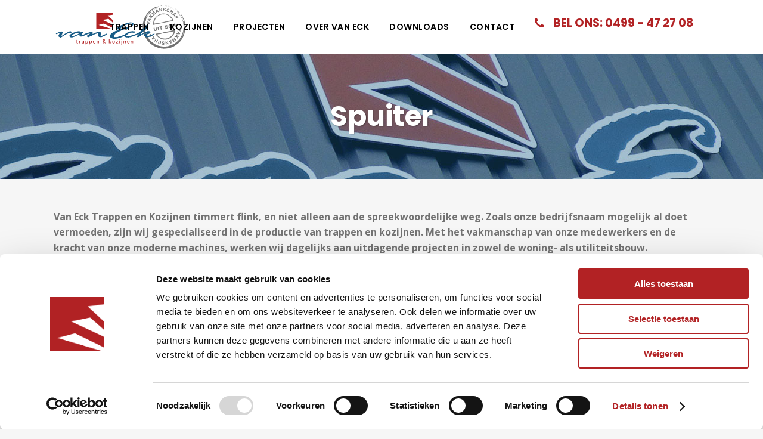

--- FILE ---
content_type: text/html; charset=UTF-8
request_url: https://vanecktrappenenkozijnen.nl/over-van-eck/werken-bij-van-eck/spuiter-voormontage/
body_size: 17522
content:
	<!DOCTYPE html>
<html lang="nl-NL">
<head>
	<meta charset="UTF-8" />
	
				<meta name="viewport" content="width=device-width,initial-scale=1,user-scalable=no">
		
            
            
	<link rel="profile" href="http://gmpg.org/xfn/11" />
	<link rel="pingback" href="https://vanecktrappenenkozijnen.nl/xmlrpc.php" />

	<script type="text/javascript">
	window.dataLayer = window.dataLayer || [];

	function gtag() {
		dataLayer.push(arguments);
	}

	gtag("consent", "default", {
		ad_personalization: "denied",
		ad_storage: "denied",
		ad_user_data: "denied",
		analytics_storage: "denied",
		functionality_storage: "denied",
		personalization_storage: "denied",
		security_storage: "granted",
		wait_for_update: 500,
	});
	gtag("set", "ads_data_redaction", true);
	</script>
<script type="text/javascript"
		id="Cookiebot"
		src="https://consent.cookiebot.com/uc.js"
		data-implementation="wp"
		data-cbid="671624f9-32bf-452a-958f-0f339374c5ba"
						data-culture="NL"
				async	></script>
<meta name='robots' content='index, follow, max-image-preview:large, max-snippet:-1, max-video-preview:-1' />

<!-- Google Tag Manager for WordPress by gtm4wp.com -->
<script data-cfasync="false" data-pagespeed-no-defer>
	var gtm4wp_datalayer_name = "dataLayer";
	var dataLayer = dataLayer || [];
</script>
<!-- End Google Tag Manager for WordPress by gtm4wp.com -->
	<!-- This site is optimized with the Yoast SEO plugin v26.8 - https://yoast.com/product/yoast-seo-wordpress/ -->
	<title>Spuiter - Van Eck Trappen en Kozijnen</title>
	<link rel="canonical" href="https://vanecktrappenenkozijnen.nl/over-van-eck/werken-bij-van-eck/spuiter-voormontage/" />
	<meta property="og:locale" content="nl_NL" />
	<meta property="og:type" content="article" />
	<meta property="og:title" content="Spuiter - Van Eck Trappen en Kozijnen" />
	<meta property="og:url" content="https://vanecktrappenenkozijnen.nl/over-van-eck/werken-bij-van-eck/spuiter-voormontage/" />
	<meta property="og:site_name" content="Van Eck Trappen en Kozijnen" />
	<meta property="article:modified_time" content="2020-05-12T07:41:00+00:00" />
	<meta name="twitter:card" content="summary_large_image" />
	<meta name="twitter:label1" content="Geschatte leestijd" />
	<meta name="twitter:data1" content="2 minuten" />
	<script type="application/ld+json" class="yoast-schema-graph">{"@context":"https://schema.org","@graph":[{"@type":"WebPage","@id":"https://vanecktrappenenkozijnen.nl/over-van-eck/werken-bij-van-eck/spuiter-voormontage/","url":"https://vanecktrappenenkozijnen.nl/over-van-eck/werken-bij-van-eck/spuiter-voormontage/","name":"Spuiter - Van Eck Trappen en Kozijnen","isPartOf":{"@id":"https://vanecktrappenenkozijnen.nl/#website"},"datePublished":"2019-07-04T06:41:47+00:00","dateModified":"2020-05-12T07:41:00+00:00","breadcrumb":{"@id":"https://vanecktrappenenkozijnen.nl/over-van-eck/werken-bij-van-eck/spuiter-voormontage/#breadcrumb"},"inLanguage":"nl-NL","potentialAction":[{"@type":"ReadAction","target":["https://vanecktrappenenkozijnen.nl/over-van-eck/werken-bij-van-eck/spuiter-voormontage/"]}]},{"@type":"BreadcrumbList","@id":"https://vanecktrappenenkozijnen.nl/over-van-eck/werken-bij-van-eck/spuiter-voormontage/#breadcrumb","itemListElement":[{"@type":"ListItem","position":1,"name":"Home","item":"https://vanecktrappenenkozijnen.nl/"},{"@type":"ListItem","position":2,"name":"Over Van Eck","item":"https://vanecktrappenenkozijnen.nl/over-van-eck/"},{"@type":"ListItem","position":3,"name":"Werken bij Van Eck","item":"https://vanecktrappenenkozijnen.nl/over-van-eck/werken-bij-van-eck/"},{"@type":"ListItem","position":4,"name":"Spuiter"}]},{"@type":"WebSite","@id":"https://vanecktrappenenkozijnen.nl/#website","url":"https://vanecktrappenenkozijnen.nl/","name":"Van Eck Trappen en Kozijnen","description":"Vakmanschap uit Son","potentialAction":[{"@type":"SearchAction","target":{"@type":"EntryPoint","urlTemplate":"https://vanecktrappenenkozijnen.nl/?s={search_term_string}"},"query-input":{"@type":"PropertyValueSpecification","valueRequired":true,"valueName":"search_term_string"}}],"inLanguage":"nl-NL"}]}</script>
	<!-- / Yoast SEO plugin. -->


<link rel='dns-prefetch' href='//fonts.googleapis.com' />
<link rel="alternate" type="application/rss+xml" title="Van Eck Trappen en Kozijnen &raquo; feed" href="https://vanecktrappenenkozijnen.nl/feed/" />
<link rel="alternate" type="application/rss+xml" title="Van Eck Trappen en Kozijnen &raquo; reacties feed" href="https://vanecktrappenenkozijnen.nl/comments/feed/" />
<link rel="alternate" title="oEmbed (JSON)" type="application/json+oembed" href="https://vanecktrappenenkozijnen.nl/wp-json/oembed/1.0/embed?url=https%3A%2F%2Fvanecktrappenenkozijnen.nl%2Fover-van-eck%2Fwerken-bij-van-eck%2Fspuiter-voormontage%2F" />
<link rel="alternate" title="oEmbed (XML)" type="text/xml+oembed" href="https://vanecktrappenenkozijnen.nl/wp-json/oembed/1.0/embed?url=https%3A%2F%2Fvanecktrappenenkozijnen.nl%2Fover-van-eck%2Fwerken-bij-van-eck%2Fspuiter-voormontage%2F&#038;format=xml" />
<style id='wp-img-auto-sizes-contain-inline-css' type='text/css'>
img:is([sizes=auto i],[sizes^="auto," i]){contain-intrinsic-size:3000px 1500px}
/*# sourceURL=wp-img-auto-sizes-contain-inline-css */
</style>
<link rel='stylesheet' id='animate-css' href='https://vanecktrappenenkozijnen.nl/wp-content/plugins/qi-blocks/assets/css/plugins/animate/animate.min.css?ver=4.1.1' type='text/css' media='all' />
<link rel='stylesheet' id='layerslider-css' href='https://vanecktrappenenkozijnen.nl/wp-content/plugins/LayerSlider/assets/static/layerslider/css/layerslider.css?ver=7.10.1' type='text/css' media='all' />
<style id='wp-emoji-styles-inline-css' type='text/css'>

	img.wp-smiley, img.emoji {
		display: inline !important;
		border: none !important;
		box-shadow: none !important;
		height: 1em !important;
		width: 1em !important;
		margin: 0 0.07em !important;
		vertical-align: -0.1em !important;
		background: none !important;
		padding: 0 !important;
	}
/*# sourceURL=wp-emoji-styles-inline-css */
</style>
<style id='wp-block-library-inline-css' type='text/css'>
:root{--wp-block-synced-color:#7a00df;--wp-block-synced-color--rgb:122,0,223;--wp-bound-block-color:var(--wp-block-synced-color);--wp-editor-canvas-background:#ddd;--wp-admin-theme-color:#007cba;--wp-admin-theme-color--rgb:0,124,186;--wp-admin-theme-color-darker-10:#006ba1;--wp-admin-theme-color-darker-10--rgb:0,107,160.5;--wp-admin-theme-color-darker-20:#005a87;--wp-admin-theme-color-darker-20--rgb:0,90,135;--wp-admin-border-width-focus:2px}@media (min-resolution:192dpi){:root{--wp-admin-border-width-focus:1.5px}}.wp-element-button{cursor:pointer}:root .has-very-light-gray-background-color{background-color:#eee}:root .has-very-dark-gray-background-color{background-color:#313131}:root .has-very-light-gray-color{color:#eee}:root .has-very-dark-gray-color{color:#313131}:root .has-vivid-green-cyan-to-vivid-cyan-blue-gradient-background{background:linear-gradient(135deg,#00d084,#0693e3)}:root .has-purple-crush-gradient-background{background:linear-gradient(135deg,#34e2e4,#4721fb 50%,#ab1dfe)}:root .has-hazy-dawn-gradient-background{background:linear-gradient(135deg,#faaca8,#dad0ec)}:root .has-subdued-olive-gradient-background{background:linear-gradient(135deg,#fafae1,#67a671)}:root .has-atomic-cream-gradient-background{background:linear-gradient(135deg,#fdd79a,#004a59)}:root .has-nightshade-gradient-background{background:linear-gradient(135deg,#330968,#31cdcf)}:root .has-midnight-gradient-background{background:linear-gradient(135deg,#020381,#2874fc)}:root{--wp--preset--font-size--normal:16px;--wp--preset--font-size--huge:42px}.has-regular-font-size{font-size:1em}.has-larger-font-size{font-size:2.625em}.has-normal-font-size{font-size:var(--wp--preset--font-size--normal)}.has-huge-font-size{font-size:var(--wp--preset--font-size--huge)}.has-text-align-center{text-align:center}.has-text-align-left{text-align:left}.has-text-align-right{text-align:right}.has-fit-text{white-space:nowrap!important}#end-resizable-editor-section{display:none}.aligncenter{clear:both}.items-justified-left{justify-content:flex-start}.items-justified-center{justify-content:center}.items-justified-right{justify-content:flex-end}.items-justified-space-between{justify-content:space-between}.screen-reader-text{border:0;clip-path:inset(50%);height:1px;margin:-1px;overflow:hidden;padding:0;position:absolute;width:1px;word-wrap:normal!important}.screen-reader-text:focus{background-color:#ddd;clip-path:none;color:#444;display:block;font-size:1em;height:auto;left:5px;line-height:normal;padding:15px 23px 14px;text-decoration:none;top:5px;width:auto;z-index:100000}html :where(.has-border-color){border-style:solid}html :where([style*=border-top-color]){border-top-style:solid}html :where([style*=border-right-color]){border-right-style:solid}html :where([style*=border-bottom-color]){border-bottom-style:solid}html :where([style*=border-left-color]){border-left-style:solid}html :where([style*=border-width]){border-style:solid}html :where([style*=border-top-width]){border-top-style:solid}html :where([style*=border-right-width]){border-right-style:solid}html :where([style*=border-bottom-width]){border-bottom-style:solid}html :where([style*=border-left-width]){border-left-style:solid}html :where(img[class*=wp-image-]){height:auto;max-width:100%}:where(figure){margin:0 0 1em}html :where(.is-position-sticky){--wp-admin--admin-bar--position-offset:var(--wp-admin--admin-bar--height,0px)}@media screen and (max-width:600px){html :where(.is-position-sticky){--wp-admin--admin-bar--position-offset:0px}}

/*# sourceURL=wp-block-library-inline-css */
</style><style id='global-styles-inline-css' type='text/css'>
:root{--wp--preset--aspect-ratio--square: 1;--wp--preset--aspect-ratio--4-3: 4/3;--wp--preset--aspect-ratio--3-4: 3/4;--wp--preset--aspect-ratio--3-2: 3/2;--wp--preset--aspect-ratio--2-3: 2/3;--wp--preset--aspect-ratio--16-9: 16/9;--wp--preset--aspect-ratio--9-16: 9/16;--wp--preset--color--black: #000000;--wp--preset--color--cyan-bluish-gray: #abb8c3;--wp--preset--color--white: #ffffff;--wp--preset--color--pale-pink: #f78da7;--wp--preset--color--vivid-red: #cf2e2e;--wp--preset--color--luminous-vivid-orange: #ff6900;--wp--preset--color--luminous-vivid-amber: #fcb900;--wp--preset--color--light-green-cyan: #7bdcb5;--wp--preset--color--vivid-green-cyan: #00d084;--wp--preset--color--pale-cyan-blue: #8ed1fc;--wp--preset--color--vivid-cyan-blue: #0693e3;--wp--preset--color--vivid-purple: #9b51e0;--wp--preset--gradient--vivid-cyan-blue-to-vivid-purple: linear-gradient(135deg,rgb(6,147,227) 0%,rgb(155,81,224) 100%);--wp--preset--gradient--light-green-cyan-to-vivid-green-cyan: linear-gradient(135deg,rgb(122,220,180) 0%,rgb(0,208,130) 100%);--wp--preset--gradient--luminous-vivid-amber-to-luminous-vivid-orange: linear-gradient(135deg,rgb(252,185,0) 0%,rgb(255,105,0) 100%);--wp--preset--gradient--luminous-vivid-orange-to-vivid-red: linear-gradient(135deg,rgb(255,105,0) 0%,rgb(207,46,46) 100%);--wp--preset--gradient--very-light-gray-to-cyan-bluish-gray: linear-gradient(135deg,rgb(238,238,238) 0%,rgb(169,184,195) 100%);--wp--preset--gradient--cool-to-warm-spectrum: linear-gradient(135deg,rgb(74,234,220) 0%,rgb(151,120,209) 20%,rgb(207,42,186) 40%,rgb(238,44,130) 60%,rgb(251,105,98) 80%,rgb(254,248,76) 100%);--wp--preset--gradient--blush-light-purple: linear-gradient(135deg,rgb(255,206,236) 0%,rgb(152,150,240) 100%);--wp--preset--gradient--blush-bordeaux: linear-gradient(135deg,rgb(254,205,165) 0%,rgb(254,45,45) 50%,rgb(107,0,62) 100%);--wp--preset--gradient--luminous-dusk: linear-gradient(135deg,rgb(255,203,112) 0%,rgb(199,81,192) 50%,rgb(65,88,208) 100%);--wp--preset--gradient--pale-ocean: linear-gradient(135deg,rgb(255,245,203) 0%,rgb(182,227,212) 50%,rgb(51,167,181) 100%);--wp--preset--gradient--electric-grass: linear-gradient(135deg,rgb(202,248,128) 0%,rgb(113,206,126) 100%);--wp--preset--gradient--midnight: linear-gradient(135deg,rgb(2,3,129) 0%,rgb(40,116,252) 100%);--wp--preset--font-size--small: 13px;--wp--preset--font-size--medium: 20px;--wp--preset--font-size--large: 36px;--wp--preset--font-size--x-large: 42px;--wp--preset--spacing--20: 0.44rem;--wp--preset--spacing--30: 0.67rem;--wp--preset--spacing--40: 1rem;--wp--preset--spacing--50: 1.5rem;--wp--preset--spacing--60: 2.25rem;--wp--preset--spacing--70: 3.38rem;--wp--preset--spacing--80: 5.06rem;--wp--preset--shadow--natural: 6px 6px 9px rgba(0, 0, 0, 0.2);--wp--preset--shadow--deep: 12px 12px 50px rgba(0, 0, 0, 0.4);--wp--preset--shadow--sharp: 6px 6px 0px rgba(0, 0, 0, 0.2);--wp--preset--shadow--outlined: 6px 6px 0px -3px rgb(255, 255, 255), 6px 6px rgb(0, 0, 0);--wp--preset--shadow--crisp: 6px 6px 0px rgb(0, 0, 0);}:where(.is-layout-flex){gap: 0.5em;}:where(.is-layout-grid){gap: 0.5em;}body .is-layout-flex{display: flex;}.is-layout-flex{flex-wrap: wrap;align-items: center;}.is-layout-flex > :is(*, div){margin: 0;}body .is-layout-grid{display: grid;}.is-layout-grid > :is(*, div){margin: 0;}:where(.wp-block-columns.is-layout-flex){gap: 2em;}:where(.wp-block-columns.is-layout-grid){gap: 2em;}:where(.wp-block-post-template.is-layout-flex){gap: 1.25em;}:where(.wp-block-post-template.is-layout-grid){gap: 1.25em;}.has-black-color{color: var(--wp--preset--color--black) !important;}.has-cyan-bluish-gray-color{color: var(--wp--preset--color--cyan-bluish-gray) !important;}.has-white-color{color: var(--wp--preset--color--white) !important;}.has-pale-pink-color{color: var(--wp--preset--color--pale-pink) !important;}.has-vivid-red-color{color: var(--wp--preset--color--vivid-red) !important;}.has-luminous-vivid-orange-color{color: var(--wp--preset--color--luminous-vivid-orange) !important;}.has-luminous-vivid-amber-color{color: var(--wp--preset--color--luminous-vivid-amber) !important;}.has-light-green-cyan-color{color: var(--wp--preset--color--light-green-cyan) !important;}.has-vivid-green-cyan-color{color: var(--wp--preset--color--vivid-green-cyan) !important;}.has-pale-cyan-blue-color{color: var(--wp--preset--color--pale-cyan-blue) !important;}.has-vivid-cyan-blue-color{color: var(--wp--preset--color--vivid-cyan-blue) !important;}.has-vivid-purple-color{color: var(--wp--preset--color--vivid-purple) !important;}.has-black-background-color{background-color: var(--wp--preset--color--black) !important;}.has-cyan-bluish-gray-background-color{background-color: var(--wp--preset--color--cyan-bluish-gray) !important;}.has-white-background-color{background-color: var(--wp--preset--color--white) !important;}.has-pale-pink-background-color{background-color: var(--wp--preset--color--pale-pink) !important;}.has-vivid-red-background-color{background-color: var(--wp--preset--color--vivid-red) !important;}.has-luminous-vivid-orange-background-color{background-color: var(--wp--preset--color--luminous-vivid-orange) !important;}.has-luminous-vivid-amber-background-color{background-color: var(--wp--preset--color--luminous-vivid-amber) !important;}.has-light-green-cyan-background-color{background-color: var(--wp--preset--color--light-green-cyan) !important;}.has-vivid-green-cyan-background-color{background-color: var(--wp--preset--color--vivid-green-cyan) !important;}.has-pale-cyan-blue-background-color{background-color: var(--wp--preset--color--pale-cyan-blue) !important;}.has-vivid-cyan-blue-background-color{background-color: var(--wp--preset--color--vivid-cyan-blue) !important;}.has-vivid-purple-background-color{background-color: var(--wp--preset--color--vivid-purple) !important;}.has-black-border-color{border-color: var(--wp--preset--color--black) !important;}.has-cyan-bluish-gray-border-color{border-color: var(--wp--preset--color--cyan-bluish-gray) !important;}.has-white-border-color{border-color: var(--wp--preset--color--white) !important;}.has-pale-pink-border-color{border-color: var(--wp--preset--color--pale-pink) !important;}.has-vivid-red-border-color{border-color: var(--wp--preset--color--vivid-red) !important;}.has-luminous-vivid-orange-border-color{border-color: var(--wp--preset--color--luminous-vivid-orange) !important;}.has-luminous-vivid-amber-border-color{border-color: var(--wp--preset--color--luminous-vivid-amber) !important;}.has-light-green-cyan-border-color{border-color: var(--wp--preset--color--light-green-cyan) !important;}.has-vivid-green-cyan-border-color{border-color: var(--wp--preset--color--vivid-green-cyan) !important;}.has-pale-cyan-blue-border-color{border-color: var(--wp--preset--color--pale-cyan-blue) !important;}.has-vivid-cyan-blue-border-color{border-color: var(--wp--preset--color--vivid-cyan-blue) !important;}.has-vivid-purple-border-color{border-color: var(--wp--preset--color--vivid-purple) !important;}.has-vivid-cyan-blue-to-vivid-purple-gradient-background{background: var(--wp--preset--gradient--vivid-cyan-blue-to-vivid-purple) !important;}.has-light-green-cyan-to-vivid-green-cyan-gradient-background{background: var(--wp--preset--gradient--light-green-cyan-to-vivid-green-cyan) !important;}.has-luminous-vivid-amber-to-luminous-vivid-orange-gradient-background{background: var(--wp--preset--gradient--luminous-vivid-amber-to-luminous-vivid-orange) !important;}.has-luminous-vivid-orange-to-vivid-red-gradient-background{background: var(--wp--preset--gradient--luminous-vivid-orange-to-vivid-red) !important;}.has-very-light-gray-to-cyan-bluish-gray-gradient-background{background: var(--wp--preset--gradient--very-light-gray-to-cyan-bluish-gray) !important;}.has-cool-to-warm-spectrum-gradient-background{background: var(--wp--preset--gradient--cool-to-warm-spectrum) !important;}.has-blush-light-purple-gradient-background{background: var(--wp--preset--gradient--blush-light-purple) !important;}.has-blush-bordeaux-gradient-background{background: var(--wp--preset--gradient--blush-bordeaux) !important;}.has-luminous-dusk-gradient-background{background: var(--wp--preset--gradient--luminous-dusk) !important;}.has-pale-ocean-gradient-background{background: var(--wp--preset--gradient--pale-ocean) !important;}.has-electric-grass-gradient-background{background: var(--wp--preset--gradient--electric-grass) !important;}.has-midnight-gradient-background{background: var(--wp--preset--gradient--midnight) !important;}.has-small-font-size{font-size: var(--wp--preset--font-size--small) !important;}.has-medium-font-size{font-size: var(--wp--preset--font-size--medium) !important;}.has-large-font-size{font-size: var(--wp--preset--font-size--large) !important;}.has-x-large-font-size{font-size: var(--wp--preset--font-size--x-large) !important;}
/*# sourceURL=global-styles-inline-css */
</style>

<style id='classic-theme-styles-inline-css' type='text/css'>
/*! This file is auto-generated */
.wp-block-button__link{color:#fff;background-color:#32373c;border-radius:9999px;box-shadow:none;text-decoration:none;padding:calc(.667em + 2px) calc(1.333em + 2px);font-size:1.125em}.wp-block-file__button{background:#32373c;color:#fff;text-decoration:none}
/*# sourceURL=/wp-includes/css/classic-themes.min.css */
</style>
<link rel='stylesheet' id='contact-form-7-css' href='https://vanecktrappenenkozijnen.nl/wp-content/plugins/contact-form-7/includes/css/styles.css?ver=6.1.4' type='text/css' media='all' />
<link rel='stylesheet' id='qi-blocks-grid-css' href='https://vanecktrappenenkozijnen.nl/wp-content/plugins/qi-blocks/assets/dist/grid.css?ver=1.4.8' type='text/css' media='all' />
<link rel='stylesheet' id='qi-blocks-main-css' href='https://vanecktrappenenkozijnen.nl/wp-content/plugins/qi-blocks/assets/dist/main.css?ver=1.4.8' type='text/css' media='all' />
<link rel='stylesheet' id='mediaelement-css' href='https://vanecktrappenenkozijnen.nl/wp-includes/js/mediaelement/mediaelementplayer-legacy.min.css?ver=4.2.17' type='text/css' media='all' />
<link rel='stylesheet' id='wp-mediaelement-css' href='https://vanecktrappenenkozijnen.nl/wp-includes/js/mediaelement/wp-mediaelement.min.css?ver=6.9' type='text/css' media='all' />
<link rel='stylesheet' id='bridge-default-style-css' href='https://vanecktrappenenkozijnen.nl/wp-content/themes/bridge/style.css?ver=6.9' type='text/css' media='all' />
<link rel='stylesheet' id='bridge-qode-font_awesome-css' href='https://vanecktrappenenkozijnen.nl/wp-content/themes/bridge/css/font-awesome/css/font-awesome.min.css?ver=6.9' type='text/css' media='all' />
<link rel='stylesheet' id='bridge-qode-font_elegant-css' href='https://vanecktrappenenkozijnen.nl/wp-content/themes/bridge/css/elegant-icons/style.min.css?ver=6.9' type='text/css' media='all' />
<link rel='stylesheet' id='bridge-qode-linea_icons-css' href='https://vanecktrappenenkozijnen.nl/wp-content/themes/bridge/css/linea-icons/style.css?ver=6.9' type='text/css' media='all' />
<link rel='stylesheet' id='bridge-qode-dripicons-css' href='https://vanecktrappenenkozijnen.nl/wp-content/themes/bridge/css/dripicons/dripicons.css?ver=6.9' type='text/css' media='all' />
<link rel='stylesheet' id='bridge-qode-kiko-css' href='https://vanecktrappenenkozijnen.nl/wp-content/themes/bridge/css/kiko/kiko-all.css?ver=6.9' type='text/css' media='all' />
<link rel='stylesheet' id='bridge-qode-font_awesome_5-css' href='https://vanecktrappenenkozijnen.nl/wp-content/themes/bridge/css/font-awesome-5/css/font-awesome-5.min.css?ver=6.9' type='text/css' media='all' />
<link rel='stylesheet' id='bridge-stylesheet-css' href='https://vanecktrappenenkozijnen.nl/wp-content/themes/bridge/css/stylesheet.min.css?ver=6.9' type='text/css' media='all' />
<style id='bridge-stylesheet-inline-css' type='text/css'>
   .page-id-839.disabled_footer_top .footer_top_holder, .page-id-839.disabled_footer_bottom .footer_bottom_holder { display: none;}


/*# sourceURL=bridge-stylesheet-inline-css */
</style>
<link rel='stylesheet' id='bridge-print-css' href='https://vanecktrappenenkozijnen.nl/wp-content/themes/bridge/css/print.css?ver=6.9' type='text/css' media='all' />
<link rel='stylesheet' id='bridge-style-dynamic-css' href='https://vanecktrappenenkozijnen.nl/wp-content/themes/bridge/css/style_dynamic_callback.php?ver=6.9' type='text/css' media='all' />
<link rel='stylesheet' id='bridge-responsive-css' href='https://vanecktrappenenkozijnen.nl/wp-content/themes/bridge/css/responsive.min.css?ver=6.9' type='text/css' media='all' />
<link rel='stylesheet' id='bridge-style-dynamic-responsive-css' href='https://vanecktrappenenkozijnen.nl/wp-content/themes/bridge/css/style_dynamic_responsive_callback.php?ver=6.9' type='text/css' media='all' />
<style id='bridge-style-dynamic-responsive-inline-css' type='text/css'>
.home header:not(.sticky ) h5.icon_title, .home header:not(.sticky ) i.qode_icon_font_awesome.fa.fa-phone.qode_iwt_icon_element {
    color: #ffffff !important;
}
.home header:not(.sticky ) .textwidget.custom-html-widget {
    padding-top: 10px !important;
}


.post_info {
    display: none !important;
}

span.menu_recent_post_text {
    display: none !important;
}

.wpb_text_column.wpb_content_element ul {
    list-style-position: outside !important;
    margin-left: 20px !important;
}

.wpb_text_column.wpb_content_element ul li {
    color: #727272 !important;
    font-family: 'Open Sans', sans-serif !important;
    font-size: 16px !important;
    line-height: 26px !important;
    font-weight: 400 !important;
    
}



.highlight{
    display: inline-block;
    position: relative;
}

.highlight:after {
    content: ' ';
    position: absolute;
    left: 0;
    bottom: 0;
    display: block;
    background-color: #8badc3;
    width: 100%;
    height: 0.5em;
    z-index:-1;
}

.subtitle{
    width: 60%;
    margin: 0 auto;
}

.footer_top h5{
margin-bottom: 36px;
}

@media only screen and (min-width: 1000px){
footer .qode-instagram-feed{
padding-right: 25%;
}
}

@media only screen and (max-width: 768px){
    .qbutton.big_large_full_width{
        padding: 0;
    }
}

.header_inner_right .icon_text_inner{
    padding: 0;
}

.header_inner_right .q_icon_with_title .icon_title_holder{
    margin: 0;
}

.header_inner_right .widget_custom_html{
    display: inline-block;
}

.header_inner_right .widget_custom_html:first-child{
    position: relative;
    top: 5px;
    margin-right: 10px
}

.header_inner_right .widget_custom_html:nth-child(2){
    position: relative;
    top: -9px;
}

.header_inner_right .widget_custom_html .q_icon_with_title .icon_title_holder .icon_holder>span{
    top: 7px;
}

.header_inner_right .widget_custom_html .q_icon_with_title .icon_text_holder h5.icon_title{
    font-size: 19px;
    letter-spacing: 0;
}

.q_elements_holder.eh-with-shadow{
    box-shadow: -3px 0px 15px 1px rgba(0, 0, 0, 0.08);
}



@media only screen and (max-width: 768px){
.subtitle{
display: none;
}
}

@media only screen and (max-width: 600px){
.title.title_size_medium h1{
font-size: 45px;
}
/*# sourceURL=bridge-style-dynamic-responsive-inline-css */
</style>
<link rel='stylesheet' id='js_composer_front-css' href='https://vanecktrappenenkozijnen.nl/wp-content/plugins/js_composer/assets/css/js_composer.min.css?ver=7.7.2' type='text/css' media='all' />
<link rel='stylesheet' id='bridge-style-handle-google-fonts-css' href='https://fonts.googleapis.com/css?family=Raleway%3A100%2C200%2C300%2C400%2C500%2C600%2C700%2C800%2C900%2C100italic%2C300italic%2C400italic%2C700italic%7CPoppins%3A100%2C200%2C300%2C400%2C500%2C600%2C700%2C800%2C900%2C100italic%2C300italic%2C400italic%2C700italic%7COpen+Sans%3A100%2C200%2C300%2C400%2C500%2C600%2C700%2C800%2C900%2C100italic%2C300italic%2C400italic%2C700italic&#038;subset=latin%2Clatin-ext&#038;ver=1.0.0' type='text/css' media='all' />
<link rel='stylesheet' id='bridge-core-dashboard-style-css' href='https://vanecktrappenenkozijnen.nl/wp-content/plugins/bridge-core/modules/core-dashboard/assets/css/core-dashboard.min.css?ver=6.9' type='text/css' media='all' />
<link rel='stylesheet' id='childstyle-css' href='https://vanecktrappenenkozijnen.nl/wp-content/themes/bridge-child/style.css?ver=6.9' type='text/css' media='all' />
<script type="text/javascript" src="https://vanecktrappenenkozijnen.nl/wp-includes/js/jquery/jquery.min.js?ver=3.7.1" id="jquery-core-js"></script>
<script type="text/javascript" src="https://vanecktrappenenkozijnen.nl/wp-includes/js/jquery/jquery-migrate.min.js?ver=3.4.1" id="jquery-migrate-js"></script>
<script type="text/javascript" id="layerslider-utils-js-extra">
/* <![CDATA[ */
var LS_Meta = {"v":"7.10.1","fixGSAP":"1"};
//# sourceURL=layerslider-utils-js-extra
/* ]]> */
</script>
<script type="text/javascript" src="https://vanecktrappenenkozijnen.nl/wp-content/plugins/LayerSlider/assets/static/layerslider/js/layerslider.utils.js?ver=7.10.1" id="layerslider-utils-js"></script>
<script type="text/javascript" src="https://vanecktrappenenkozijnen.nl/wp-content/plugins/LayerSlider/assets/static/layerslider/js/layerslider.kreaturamedia.jquery.js?ver=7.10.1" id="layerslider-js"></script>
<script type="text/javascript" src="https://vanecktrappenenkozijnen.nl/wp-content/plugins/LayerSlider/assets/static/layerslider/js/layerslider.transitions.js?ver=7.10.1" id="layerslider-transitions-js"></script>
<script type="text/javascript" src="//vanecktrappenenkozijnen.nl/wp-content/plugins/revslider/sr6/assets/js/rbtools.min.js?ver=6.7.14" async id="tp-tools-js"></script>
<script type="text/javascript" src="//vanecktrappenenkozijnen.nl/wp-content/plugins/revslider/sr6/assets/js/rs6.min.js?ver=6.7.14" async id="revmin-js"></script>
<script></script><meta name="generator" content="Powered by LayerSlider 7.10.1 - Build Heros, Sliders, and Popups. Create Animations and Beautiful, Rich Web Content as Easy as Never Before on WordPress." />
<!-- LayerSlider updates and docs at: https://layerslider.com -->
<link rel="https://api.w.org/" href="https://vanecktrappenenkozijnen.nl/wp-json/" /><link rel="alternate" title="JSON" type="application/json" href="https://vanecktrappenenkozijnen.nl/wp-json/wp/v2/pages/839" /><link rel="EditURI" type="application/rsd+xml" title="RSD" href="https://vanecktrappenenkozijnen.nl/xmlrpc.php?rsd" />
<meta name="generator" content="WordPress 6.9" />
<link rel='shortlink' href='https://vanecktrappenenkozijnen.nl/?p=839' />
<!-- HFCM by 99 Robots - Snippet # 1: Google Analytics -->
<!-- Google tag (gtag.js) -->
<script async src="https://www.googletagmanager.com/gtag/js?id=G-4R5KCNN3PT"></script>
<script>
  window.dataLayer = window.dataLayer || [];
  function gtag(){dataLayer.push(arguments);}
  gtag('js', new Date());

  gtag('config', 'G-4R5KCNN3PT');
</script>
<!-- /end HFCM by 99 Robots -->
<!-- HubSpot WordPress Plugin v11.3.37: embed JS disabled as a portalId has not yet been configured --><script id='pixel-script-poptin' src='https://cdn.popt.in/pixel.js?id=c0e5616f64900' async='true'></script> 
<!-- Google Tag Manager for WordPress by gtm4wp.com -->
<!-- GTM Container placement set to footer -->
<script data-cfasync="false" data-pagespeed-no-defer type="text/javascript">
	var dataLayer_content = {"pagePostType":"page","pagePostType2":"single-page","pagePostAuthor":"Admin vEck"};
	dataLayer.push( dataLayer_content );
</script>
<script data-cfasync="false" data-pagespeed-no-defer type="text/javascript">
(function(w,d,s,l,i){w[l]=w[l]||[];w[l].push({'gtm.start':
new Date().getTime(),event:'gtm.js'});var f=d.getElementsByTagName(s)[0],
j=d.createElement(s),dl=l!='dataLayer'?'&l='+l:'';j.async=true;j.src=
'//www.googletagmanager.com/gtm.js?id='+i+dl;f.parentNode.insertBefore(j,f);
})(window,document,'script','dataLayer','GTM-ND2FZFKP');
</script>
<!-- End Google Tag Manager for WordPress by gtm4wp.com --><style type="text/css">.recentcomments a{display:inline !important;padding:0 !important;margin:0 !important;}</style><meta name="generator" content="Powered by WPBakery Page Builder - drag and drop page builder for WordPress."/>
<meta name="generator" content="Powered by Slider Revolution 6.7.14 - responsive, Mobile-Friendly Slider Plugin for WordPress with comfortable drag and drop interface." />
<link rel="icon" href="https://vanecktrappenenkozijnen.nl/wp-content/uploads/2019/05/cropped-favicon-32x32.png" sizes="32x32" />
<link rel="icon" href="https://vanecktrappenenkozijnen.nl/wp-content/uploads/2019/05/cropped-favicon-192x192.png" sizes="192x192" />
<link rel="apple-touch-icon" href="https://vanecktrappenenkozijnen.nl/wp-content/uploads/2019/05/cropped-favicon-180x180.png" />
<meta name="msapplication-TileImage" content="https://vanecktrappenenkozijnen.nl/wp-content/uploads/2019/05/cropped-favicon-270x270.png" />
<script>function setREVStartSize(e){
			//window.requestAnimationFrame(function() {
				window.RSIW = window.RSIW===undefined ? window.innerWidth : window.RSIW;
				window.RSIH = window.RSIH===undefined ? window.innerHeight : window.RSIH;
				try {
					var pw = document.getElementById(e.c).parentNode.offsetWidth,
						newh;
					pw = pw===0 || isNaN(pw) || (e.l=="fullwidth" || e.layout=="fullwidth") ? window.RSIW : pw;
					e.tabw = e.tabw===undefined ? 0 : parseInt(e.tabw);
					e.thumbw = e.thumbw===undefined ? 0 : parseInt(e.thumbw);
					e.tabh = e.tabh===undefined ? 0 : parseInt(e.tabh);
					e.thumbh = e.thumbh===undefined ? 0 : parseInt(e.thumbh);
					e.tabhide = e.tabhide===undefined ? 0 : parseInt(e.tabhide);
					e.thumbhide = e.thumbhide===undefined ? 0 : parseInt(e.thumbhide);
					e.mh = e.mh===undefined || e.mh=="" || e.mh==="auto" ? 0 : parseInt(e.mh,0);
					if(e.layout==="fullscreen" || e.l==="fullscreen")
						newh = Math.max(e.mh,window.RSIH);
					else{
						e.gw = Array.isArray(e.gw) ? e.gw : [e.gw];
						for (var i in e.rl) if (e.gw[i]===undefined || e.gw[i]===0) e.gw[i] = e.gw[i-1];
						e.gh = e.el===undefined || e.el==="" || (Array.isArray(e.el) && e.el.length==0)? e.gh : e.el;
						e.gh = Array.isArray(e.gh) ? e.gh : [e.gh];
						for (var i in e.rl) if (e.gh[i]===undefined || e.gh[i]===0) e.gh[i] = e.gh[i-1];
											
						var nl = new Array(e.rl.length),
							ix = 0,
							sl;
						e.tabw = e.tabhide>=pw ? 0 : e.tabw;
						e.thumbw = e.thumbhide>=pw ? 0 : e.thumbw;
						e.tabh = e.tabhide>=pw ? 0 : e.tabh;
						e.thumbh = e.thumbhide>=pw ? 0 : e.thumbh;
						for (var i in e.rl) nl[i] = e.rl[i]<window.RSIW ? 0 : e.rl[i];
						sl = nl[0];
						for (var i in nl) if (sl>nl[i] && nl[i]>0) { sl = nl[i]; ix=i;}
						var m = pw>(e.gw[ix]+e.tabw+e.thumbw) ? 1 : (pw-(e.tabw+e.thumbw)) / (e.gw[ix]);
						newh =  (e.gh[ix] * m) + (e.tabh + e.thumbh);
					}
					var el = document.getElementById(e.c);
					if (el!==null && el) el.style.height = newh+"px";
					el = document.getElementById(e.c+"_wrapper");
					if (el!==null && el) {
						el.style.height = newh+"px";
						el.style.display = "block";
					}
				} catch(e){
					console.log("Failure at Presize of Slider:" + e)
				}
			//});
		  };</script>
<noscript><style> .wpb_animate_when_almost_visible { opacity: 1; }</style></noscript><link rel='stylesheet' id='rs-plugin-settings-css' href='//vanecktrappenenkozijnen.nl/wp-content/plugins/revslider/sr6/assets/css/rs6.css?ver=6.7.14' type='text/css' media='all' />
<style id='rs-plugin-settings-inline-css' type='text/css'>
#rs-demo-id {}
/*# sourceURL=rs-plugin-settings-inline-css */
</style>
</head>

<body class="wp-singular page-template-default page page-id-839 page-child parent-pageid-409 wp-theme-bridge wp-child-theme-bridge-child bridge-core-3.2.0 qi-blocks-1.4.8 qodef-gutenberg--no-touch  qode_grid_1300 footer_responsive_adv qode-child-theme-ver-1.0.0 qode-theme-ver-30.8.8.6 qode-theme-bridge qode_header_in_grid wpb-js-composer js-comp-ver-7.7.2 vc_responsive" itemscope itemtype="http://schema.org/WebPage">




<div class="wrapper">
	<div class="wrapper_inner">

    
		<!-- Google Analytics start -->
					<script>
				var _gaq = _gaq || [];
				_gaq.push(['_setAccount', 'UA-140968416-1']);
				_gaq.push(['_trackPageview']);

				(function() {
					var ga = document.createElement('script'); ga.type = 'text/javascript'; ga.async = true;
					ga.src = ('https:' == document.location.protocol ? 'https://ssl' : 'http://www') + '.google-analytics.com/ga.js';
					var s = document.getElementsByTagName('script')[0]; s.parentNode.insertBefore(ga, s);
				})();
			</script>
				<!-- Google Analytics end -->

		
	<header class=" scroll_header_top_area dark stick scrolled_not_transparent page_header">
	<div class="header_inner clearfix">
				<div class="header_top_bottom_holder">
			
			<div class="header_bottom clearfix" style='' >
								<div class="container">
					<div class="container_inner clearfix">
																				<div class="header_inner_left">
																	<div class="mobile_menu_button">
		<span>
			<i class="qode_icon_font_awesome fa fa-bars " ></i>		</span>
	</div>
								<div class="logo_wrapper" >
	<div class="q_logo">
		<a itemprop="url" href="https://vanecktrappenenkozijnen.nl/" >
             <img itemprop="image" class="normal" src="https://vanecktrappenenkozijnen.nl/wp-content/uploads/2019/02/Eck_logo.svg" alt="Logo"> 			 <img itemprop="image" class="light" src="https://vanecktrappenenkozijnen.nl/wp-content/uploads/2019/02/Eck_logo-wit.svg" alt="Logo"/> 			 <img itemprop="image" class="dark" src="https://vanecktrappenenkozijnen.nl/wp-content/uploads/2019/02/Eck_logo.svg" alt="Logo"/> 			 <img itemprop="image" class="sticky" src="https://vanecktrappenenkozijnen.nl/wp-content/uploads/2019/02/Eck_logo.svg" alt="Logo"/> 			 <img itemprop="image" class="mobile" src="https://vanecktrappenenkozijnen.nl/wp-content/uploads/2019/02/Eck_logo.svg" alt="Logo"/> 					</a>
	</div>
	</div>															</div>
															<div class="header_inner_right">
									<div class="side_menu_button_wrapper right">
																					<div class="header_bottom_right_widget_holder"><div class="widget_text header_bottom_widget widget_custom_html"><div class="textwidget custom-html-widget"><div class="vc_empty_space"  style="height: 5px" >
	<span class="vc_empty_space_inner">
		<span class="empty_space_image"  ></span>
	</span>
</div>
<div class='q_icon_with_title tiny normal_icon left_from_title '><div class="icon_text_holder" style=""><div class="icon_text_inner" style=""><div class="icon_title_holder"><div class="icon_holder " style=" "><span data-icon-type="normal"   style="font-size: 20px;" class="qode_iwt_icon_holder q_font_awsome_icon fa-lg  "><i class="qode_icon_font_awesome fa fa-phone qode_iwt_icon_element" style="color: #b22224;" ></i></span></div><h5 class="icon_title" style="color: #b22224;font-weight: 700;">BEL ONS: 0499 - 47 27 08</h5></div><p style=''></p></div></div></div></div></div></div>
																														<div class="side_menu_button">
																																	
										</div>
									</div>
								</div>
							
							
							<nav class="main_menu drop_down right">
								<ul id="menu-main-menu" class=""><li id="nav-menu-item-418" class="menu-item menu-item-type-post_type menu-item-object-page  narrow"><a href="https://vanecktrappenenkozijnen.nl/trappen/" class=""><i class="menu_icon blank fa"></i><span>Trappen</span><span class="plus"></span></a></li>
<li id="nav-menu-item-1225" class="menu-item menu-item-type-post_type menu-item-object-page  narrow"><a href="https://vanecktrappenenkozijnen.nl/kozijnen/" class=""><i class="menu_icon blank fa"></i><span>Kozijnen</span><span class="plus"></span></a></li>
<li id="nav-menu-item-473" class="menu-item menu-item-type-post_type menu-item-object-page  narrow"><a href="https://vanecktrappenenkozijnen.nl/over-van-eck/projecten/" class=""><i class="menu_icon blank fa"></i><span>Projecten</span><span class="plus"></span></a></li>
<li id="nav-menu-item-412" class="menu-item menu-item-type-post_type menu-item-object-page current-page-ancestor menu-item-has-children  has_sub narrow"><a href="https://vanecktrappenenkozijnen.nl/over-van-eck/" class=""><i class="menu_icon blank fa"></i><span>Over Van Eck</span><span class="plus"></span></a>
<div class="second"><div class="inner"><ul>
	<li id="nav-menu-item-416" class="menu-item menu-item-type-post_type menu-item-object-page "><a href="https://vanecktrappenenkozijnen.nl/over-van-eck/onze-vakmensen/" class=""><i class="menu_icon blank fa"></i><span>Onze vakmensen</span><span class="plus"></span></a></li>
	<li id="nav-menu-item-415" class="menu-item menu-item-type-post_type menu-item-object-page "><a href="https://vanecktrappenenkozijnen.nl/over-van-eck/onze-werkplaats/" class=""><i class="menu_icon blank fa"></i><span>Onze werkplaats</span><span class="plus"></span></a></li>
	<li id="nav-menu-item-414" class="menu-item menu-item-type-post_type menu-item-object-page "><a href="https://vanecktrappenenkozijnen.nl/over-van-eck/nieuws-uit-son/" class=""><i class="menu_icon blank fa"></i><span>Nieuws uit Son</span><span class="plus"></span></a></li>
	<li id="nav-menu-item-413" class="menu-item menu-item-type-post_type menu-item-object-page current-page-ancestor "><a href="https://vanecktrappenenkozijnen.nl/over-van-eck/werken-bij-van-eck/" class=""><i class="menu_icon blank fa"></i><span>Werken bij Van Eck</span><span class="plus"></span></a></li>
</ul></div></div>
</li>
<li id="nav-menu-item-907" class="menu-item menu-item-type-post_type menu-item-object-page  narrow"><a href="https://vanecktrappenenkozijnen.nl/downloads/" class=""><i class="menu_icon blank fa"></i><span>Downloads</span><span class="plus"></span></a></li>
<li id="nav-menu-item-411" class="menu-item menu-item-type-post_type menu-item-object-page  narrow"><a href="https://vanecktrappenenkozijnen.nl/contact/" class=""><i class="menu_icon blank fa"></i><span>Contact</span><span class="plus"></span></a></li>
</ul>							</nav>
														<nav class="mobile_menu">
	<ul id="menu-main-menu-1" class=""><li id="mobile-menu-item-418" class="menu-item menu-item-type-post_type menu-item-object-page "><a href="https://vanecktrappenenkozijnen.nl/trappen/" class=""><span>Trappen</span></a><span class="mobile_arrow"><i class="fa fa-angle-right"></i><i class="fa fa-angle-down"></i></span></li>
<li id="mobile-menu-item-1225" class="menu-item menu-item-type-post_type menu-item-object-page "><a href="https://vanecktrappenenkozijnen.nl/kozijnen/" class=""><span>Kozijnen</span></a><span class="mobile_arrow"><i class="fa fa-angle-right"></i><i class="fa fa-angle-down"></i></span></li>
<li id="mobile-menu-item-473" class="menu-item menu-item-type-post_type menu-item-object-page "><a href="https://vanecktrappenenkozijnen.nl/over-van-eck/projecten/" class=""><span>Projecten</span></a><span class="mobile_arrow"><i class="fa fa-angle-right"></i><i class="fa fa-angle-down"></i></span></li>
<li id="mobile-menu-item-412" class="menu-item menu-item-type-post_type menu-item-object-page current-page-ancestor menu-item-has-children  has_sub"><a href="https://vanecktrappenenkozijnen.nl/over-van-eck/" class=""><span>Over Van Eck</span></a><span class="mobile_arrow"><i class="fa fa-angle-right"></i><i class="fa fa-angle-down"></i></span>
<ul class="sub_menu">
	<li id="mobile-menu-item-416" class="menu-item menu-item-type-post_type menu-item-object-page "><a href="https://vanecktrappenenkozijnen.nl/over-van-eck/onze-vakmensen/" class=""><span>Onze vakmensen</span></a><span class="mobile_arrow"><i class="fa fa-angle-right"></i><i class="fa fa-angle-down"></i></span></li>
	<li id="mobile-menu-item-415" class="menu-item menu-item-type-post_type menu-item-object-page "><a href="https://vanecktrappenenkozijnen.nl/over-van-eck/onze-werkplaats/" class=""><span>Onze werkplaats</span></a><span class="mobile_arrow"><i class="fa fa-angle-right"></i><i class="fa fa-angle-down"></i></span></li>
	<li id="mobile-menu-item-414" class="menu-item menu-item-type-post_type menu-item-object-page "><a href="https://vanecktrappenenkozijnen.nl/over-van-eck/nieuws-uit-son/" class=""><span>Nieuws uit Son</span></a><span class="mobile_arrow"><i class="fa fa-angle-right"></i><i class="fa fa-angle-down"></i></span></li>
	<li id="mobile-menu-item-413" class="menu-item menu-item-type-post_type menu-item-object-page current-page-ancestor "><a href="https://vanecktrappenenkozijnen.nl/over-van-eck/werken-bij-van-eck/" class=""><span>Werken bij Van Eck</span></a><span class="mobile_arrow"><i class="fa fa-angle-right"></i><i class="fa fa-angle-down"></i></span></li>
</ul>
</li>
<li id="mobile-menu-item-907" class="menu-item menu-item-type-post_type menu-item-object-page "><a href="https://vanecktrappenenkozijnen.nl/downloads/" class=""><span>Downloads</span></a><span class="mobile_arrow"><i class="fa fa-angle-right"></i><i class="fa fa-angle-down"></i></span></li>
<li id="mobile-menu-item-411" class="menu-item menu-item-type-post_type menu-item-object-page "><a href="https://vanecktrappenenkozijnen.nl/contact/" class=""><span>Contact</span></a><span class="mobile_arrow"><i class="fa fa-angle-right"></i><i class="fa fa-angle-down"></i></span></li>
</ul></nav>																				</div>
					</div>
									</div>
			</div>
		</div>

</header>	<a id="back_to_top" href="#">
        <span class="fa-stack">
            <i class="qode_icon_font_awesome fa fa-arrow-up " ></i>        </span>
	</a>
	
	
    
    	
    
    <div class="content ">
        <div class="content_inner  ">
    			<div class="title_outer title_without_animation title_text_shadow"    data-height="300">
		<div class="title title_size_large  position_center  has_fixed_background zoom_out " style="background-size:3000px auto;background-image:url(https://vanecktrappenenkozijnen.nl/wp-content/uploads/2019/05/header-van-eck2.jpg);height:300px;">
			<div class="image not_responsive"><img itemprop="image" src="https://vanecktrappenenkozijnen.nl/wp-content/uploads/2019/05/header-van-eck2.jpg" alt="&nbsp;" /> </div>
										<div class="title_holder"  style="padding-top:90px;height:210px;">
					<div class="container">
						<div class="container_inner clearfix">
								<div class="title_subtitle_holder" >
                                                                									<div class="title_subtitle_holder_inner">
																																					<h1  style="color:#ffffff" ><span>Spuiter</span></h1>
																				
																																														</div>
								                                                            </div>
						</div>
					</div>
				</div>
								</div>
			</div>
				<div class="container">
            			<div class="container_inner default_template_holder clearfix page_container_inner" >
																				<div class="wpb-content-wrapper"><div      class="vc_row wpb_row section vc_row-fluid " style=' text-align:left;'><div class=" full_section_inner clearfix"><div class="wpb_column vc_column_container vc_col-sm-12"><div class="vc_column-inner"><div class="wpb_wrapper">
	<div class="wpb_text_column wpb_content_element ">
		<div class="wpb_wrapper">
			<p><strong>Van Eck Trappen en Kozijnen timmert flink, en niet alleen aan de spreekwoordelijke weg. Zoals onze bedrijfsnaam mogelijk al doet vermoeden, zijn wij gespecialiseerd in de productie van trappen en kozijnen. Met het vakmanschap van onze medewerkers en de kracht van onze moderne machines, werken wij dagelijks aan uitdagende projecten in zowel de woning- als utiliteitsbouw.</strong></p>
<p>Wegens de groei van ons bedrijf, bieden wij jou een mooie functie (fulltime) als <strong>spuiter</strong>.</p>
<p><strong>Functieomschrijving</strong></p>
<p>In onze moderne, ruime spuiterij ben je verantwoordelijk voor het schuren en spuiten van de kozijnen. De kozijnen worden op een zorgvuldige wijze afgewerkt en jij bewaakt de kwaliteit. Naast het spuitwerk, is het mogelijk om ook neventaken te verrichten op de voormontage, zoals het opsluiten van ramen, deuren en kozijnen.</p>
<p><strong>Wij vragen</strong></p>
<p>Om te kunnen slagen in deze functie, vragen wij van jou:</p>
<ul>
<li>werkervaring als spuiter;</li>
<li>ervaring in de timmerindustrie (dit is een pre);</li>
<li>een grote mate van zelfstandigheid;</li>
<li>je werkt georganiseerd en overzichtelijk;</li>
<li>flexibele instelling m.b.t. werkuren. Je staat open voor avonddiensten;</li>
<li>een enthousiaste en betrokken instelling voor het vak en product.</li>
<li style="list-style-type: none;"></li>
</ul>
<p><strong>Wij bieden</strong></p>
<ul>
<li>een fulltime functie (37,5 uur per week) met marktconforme arbeidsvoorwaarden;</li>
<li>een brede, gevarieerde functie;</li>
<li>een resultaatgerichte, gemoedelijke, open en informele bedrijfscultuur;</li>
<li>volop ruimte voor jouw initiatieven;</li>
<li>kundige collega’s die nooit te beroerd zijn hun kennis met jou te delen.</li>
</ul>
<p>Zie je het zitten om te starten bij ons prachtig Brabants bedrijf? Dan horen we graag van je! Neem contact op met directeur Hans Tholen via <a href="mailto:hans@vanecktrappenenkozijnen.nl">hans@vanecktrappenenkozijnen.nl</a> of bel 0499-472708 en wie weet zien we elkaar snel in Son!</p>
<p>De vacature in pdf downloaden kan <a href="https://vanecktrappenenkozijnen.nl/spuiter-fulltime/">hier</a>.</p>

		</div>
	</div><div class="vc_empty_space"  style="height: 20px" >
	<span class="vc_empty_space_inner">
		<span class="empty_space_image"  ></span>
	</span>
</div><a  itemprop="url" href="/werken-bij-van-eck" target="_self"  class="qbutton  default" style="">Terug naar werken bij Van Eck</a><div class="vc_empty_space"  style="height: 20px" >
	<span class="vc_empty_space_inner">
		<span class="empty_space_image"  ></span>
	</span>
</div></div></div></div></div></div><div      class="vc_row wpb_row section vc_row-fluid " style=' text-align:left;'><div class=" full_section_inner clearfix"><div class="wpb_column vc_column_container vc_col-sm-4"><div class="vc_column-inner"><div class="wpb_wrapper"><div class="vc_empty_space"  style="height: 20px" >
	<span class="vc_empty_space_inner">
		<span class="empty_space_image"  ></span>
	</span>
</div></div></div></div><div class="wpb_column vc_column_container vc_col-sm-4"><div class="vc_column-inner"><div class="wpb_wrapper"><div class="vc_empty_space"  style="height: 20px" >
	<span class="vc_empty_space_inner">
		<span class="empty_space_image"  ></span>
	</span>
</div></div></div></div><div class="wpb_column vc_column_container vc_col-sm-4"><div class="vc_column-inner"><div class="wpb_wrapper"><div class="vc_empty_space"  style="height: 20px" >
	<span class="vc_empty_space_inner">
		<span class="empty_space_image"  ></span>
	</span>
</div></div></div></div></div></div>
</div>														 
																				
		</div>
        	</div>
				
	</div>
</div>



	<footer >
		<div class="footer_inner clearfix">
				<div class="footer_top_holder">
            			<div class="footer_top">
								<div class="container">
					<div class="container_inner">
																	<div class="three_columns clearfix">
								<div class="column1 footer_col1">
									<div class="column_inner">
										<div id="custom_html-6" class="widget_text widget widget_custom_html"><div class="textwidget custom-html-widget"><img src="/wp-content/uploads/2019/02/Eck_logo-wit.svg" width="300" alt="Logo van Eck Trappen & Kozijnen"></div></div><div id="text-6" class="widget widget_text">			<div class="textwidget"><div class="vc_empty_space"  style="height: 5px" >
	<span class="vc_empty_space_inner">
		<span class="empty_space_image"  ></span>
	</span>
</div>
<p>Ekkersrijt 7402<br />
5692 HK Son en Breugel<br />
<strong>T</strong> 0499 &#8211; 47 27 08<br />
<a class="link" href="mailto:info@vanecktrappenenkozijnen.nl">info@vanecktrappenenkozijnen.nl</a></p>
<div class="vc_empty_space"  style="height: 10px" >
	<span class="vc_empty_space_inner">
		<span class="empty_space_image"  ></span>
	</span>
</div>
</div>
		</div><div id="text-7" class="widget widget_text">			<div class="textwidget"><p><span data-type="normal" data-hover-icon-color="#b22224" class="qode_icon_shortcode  q_font_awsome_icon fa-lg  " style="margin: 0 14px 0 0 ; "><a  itemprop="url" href="https://www.facebook.com/Van-Eck-Trappen-Kozijnen-409127909905875/" target="_blank"><i class="qode_icon_font_awesome fa fa-facebook qode_icon_element" style="font-size: 20px;color: #ffffff;" ></i></a></span><span data-type="normal" data-hover-icon-color="#b22224" class="qode_icon_shortcode  q_font_awsome_icon fa-lg  " style="margin: 0 14px 0 0 ; "><a  itemprop="url" href="https://twitter.com/tifavaneck" target="_blank"><i class="qode_icon_font_awesome fa fa-twitter qode_icon_element" style="font-size: 20px;color: #ffffff;" ></i></a></span><span data-type="normal" data-hover-icon-color="#b22224" class="qode_icon_shortcode  q_font_awsome_icon fa-lg  " style="margin: 0 14px 0 0 ; "><a  itemprop="url" href="https://www.linkedin.com/company/van-eck-trappen-&amp;-kozijnen?originalSubdomain=nl" target="_blank"><i class="qode_icon_font_awesome fa fa-linkedin qode_icon_element" style="font-size: 20px;color: #ffffff;" ></i></a></span></p>
</div>
		</div>									</div>
								</div>
								<div class="column2 footer_col2">
									<div class="column_inner">
										<div id="text-10" class="widget widget_text">			<div class="textwidget"><div class="vc_empty_space"  style="height: 5px" >
	<span class="vc_empty_space_inner">
		<span class="empty_space_image"  ></span>
	</span>
</div>
</div>
		</div><div id="text-11" class="widget widget_text"><h5>Wij zijn aangesloten bij:</h5>			<div class="textwidget"><p><a href="https://nbvt.nl/" target="_blank" rel="noopener"><img loading="lazy" decoding="async" class="alignnone wp-image-1024" src="https://vanecktrappenenkozijnen.nl/wp-content/uploads/2024/10/nbvt-2024-wit-kopie.png" alt="" width="180" height="107" /> </a><a href="https://www.komo.nl/certificaten/?q=van+eck&amp;category=certificates"><img loading="lazy" decoding="async" class="alignnone wp-image-1025" src="https://vanecktrappenenkozijnen.nl/wp-content/uploads/2019/11/komo-groot-wit.png" alt="" width="180" height="107" /></a></p>
<p>&nbsp;</p>
</div>
		</div><div id="custom_html-5" class="widget_text widget widget_custom_html"><div class="textwidget custom-html-widget"></div></div><div id="text-12" class="widget widget_text"><h5>Leerbedrijf van:</h5>			<div class="textwidget"><p><a href="https://vanecktrappenenkozijnen.nl/van-eck-en-bosmti/" target="_blank" rel="noopener"><img loading="lazy" decoding="async" class="alignnone wp-image-1024" src="https://vanecktrappenenkozijnen.nl/wp-content/uploads/2024/08/BOSOPL_logowit.png" alt="" width="180" height="107" /> </a></p>
</div>
		</div>									</div>
								</div>
								<div class="column3 footer_col3">
									<div class="column_inner">
										<div id="latest_posts_menu-2" class="widget widget_latest_posts_menu"><h5>Laatste nieuws uit Son</h5>		
					
			<div class="flexslider widget_flexslider">
				<ul class="slides">
            				<li>
					<a itemprop="url" href="https://vanecktrappenenkozijnen.nl/2024/11/05/nieuwe-spuitrobot-voor-van-eck-trappen-kozijnen/"><img width="345" height="198" src="https://vanecktrappenenkozijnen.nl/wp-content/uploads/2024/11/thumbnail_04_KDV_7984_kees-de-vries-345x198.jpg" class="attachment-menu-featured-post size-menu-featured-post wp-post-image" alt="Van Eck Trappen &amp; Kozijnen" decoding="async" loading="lazy" /></a>
					<h3 itemprop="name"><a itemprop="url" href="https://vanecktrappenenkozijnen.nl/2024/11/05/nieuwe-spuitrobot-voor-van-eck-trappen-kozijnen/" >Het beste resultaat: nieuwe spuitrobot voor Van Eck Trappen &#038; Kozijnen </a></h3>
					<span class="menu_recent_post_text">
						Geplaatst in <a href="https://vanecktrappenenkozijnen.nl/category/nieuws-uit-son/" rel="category tag">Nieuws uit Son</a>						door <a itemprop="url" class="post_author" href="https://vanecktrappenenkozijnen.nl/author/vaneckadmin/">Admin vEck</a>
					</span>
				</li>
            				<li>
					<a itemprop="url" href="https://vanecktrappenenkozijnen.nl/2024/10/16/van-eck-steeds-geavanceerder-maar-de-liefde-voor-het-ambacht-blijft/"><img width="345" height="198" src="https://vanecktrappenenkozijnen.nl/wp-content/uploads/2024/10/van-eck-ambacht-345x198.png" class="attachment-menu-featured-post size-menu-featured-post wp-post-image" alt="van-eck-ambacht" decoding="async" loading="lazy" /></a>
					<h3 itemprop="name"><a itemprop="url" href="https://vanecktrappenenkozijnen.nl/2024/10/16/van-eck-steeds-geavanceerder-maar-de-liefde-voor-het-ambacht-blijft/" >Van Eck: steeds geavanceerder, maar de liefde voor het ambacht blijft </a></h3>
					<span class="menu_recent_post_text">
						Geplaatst in <a href="https://vanecktrappenenkozijnen.nl/category/nieuws-uit-son/" rel="category tag">Nieuws uit Son</a>						door <a itemprop="url" class="post_author" href="https://vanecktrappenenkozijnen.nl/author/vaneckadmin/">Admin vEck</a>
					</span>
				</li>
            				<li>
					<a itemprop="url" href="https://vanecktrappenenkozijnen.nl/2024/07/10/hans-bierens-maakt-de-overstap-naar-van-eck-trappen-en-kozijnen/"><img width="345" height="198" src="https://vanecktrappenenkozijnen.nl/wp-content/uploads/2024/06/hans-tholen-hans-bierens-van-eck-345x198.png" class="attachment-menu-featured-post size-menu-featured-post wp-post-image" alt="hans-tholen-hans-bierens-van-eck" decoding="async" loading="lazy" /></a>
					<h3 itemprop="name"><a itemprop="url" href="https://vanecktrappenenkozijnen.nl/2024/07/10/hans-bierens-maakt-de-overstap-naar-van-eck-trappen-en-kozijnen/" >Hans Bierens van het gelijknamig houtbewerkingsbedrijf maakt de overstap naar Van Eck Trappen en Kozijnen: “Alsof het zo moest zijn” </a></h3>
					<span class="menu_recent_post_text">
						Geplaatst in <a href="https://vanecktrappenenkozijnen.nl/category/nieuws-uit-son/" rel="category tag">Nieuws uit Son</a>						door <a itemprop="url" class="post_author" href="https://vanecktrappenenkozijnen.nl/author/vaneckadmin/">Admin vEck</a>
					</span>
				</li>
            				<li>
					<a itemprop="url" href="https://vanecktrappenenkozijnen.nl/2024/07/03/vader-en-zoon-bij-van-eck/"><img width="345" height="198" src="https://vanecktrappenenkozijnen.nl/wp-content/uploads/2024/07/peter-ziea-van-eck-trappen-kozijnen-345x198.png" class="attachment-menu-featured-post size-menu-featured-post wp-post-image" alt="peter-ziea-van-eck-trappen-kozijnen" decoding="async" loading="lazy" /></a>
					<h3 itemprop="name"><a itemprop="url" href="https://vanecktrappenenkozijnen.nl/2024/07/03/vader-en-zoon-bij-van-eck/" >Vader en zoon bij Van Eck: “Over het algemeen zijn wij beide vrij relaxed. Dat moet ook wel als je dit werk doet.” </a></h3>
					<span class="menu_recent_post_text">
						Geplaatst in <a href="https://vanecktrappenenkozijnen.nl/category/nieuws-uit-son/" rel="category tag">Nieuws uit Son</a>						door <a itemprop="url" class="post_author" href="https://vanecktrappenenkozijnen.nl/author/vaneckadmin/">Admin vEck</a>
					</span>
				</li>
            				<li>
					<a itemprop="url" href="https://vanecktrappenenkozijnen.nl/2024/03/14/azc-prinsenbosch-een-plek-met-een-rijke-geschiedenis-in-een-modern-jasje/"><img width="345" height="198" src="https://vanecktrappenenkozijnen.nl/wp-content/uploads/2024/03/azc-prinsenbosch-van-eck-trappen-kozijnen-uitgelicht-345x198.jpg" class="attachment-menu-featured-post size-menu-featured-post wp-post-image" alt="azc-prinsenbosch-van-eck-trappen-kozijnen-uitgelicht" decoding="async" loading="lazy" /></a>
					<h3 itemprop="name"><a itemprop="url" href="https://vanecktrappenenkozijnen.nl/2024/03/14/azc-prinsenbosch-een-plek-met-een-rijke-geschiedenis-in-een-modern-jasje/" >Azc Prinsenbosch: een plek met een rijke geschiedenis in een modern jasje </a></h3>
					<span class="menu_recent_post_text">
						Geplaatst in <a href="https://vanecktrappenenkozijnen.nl/category/nieuws-uit-son/" rel="category tag">Nieuws uit Son</a>						door <a itemprop="url" class="post_author" href="https://vanecktrappenenkozijnen.nl/author/vaneckadmin/">Admin vEck</a>
					</span>
				</li>
            				</ul>
			</div>
        
 
</div>									</div>
								</div>
							</div>
															</div>
				</div>
							</div>
					</div>
							<div class="footer_bottom_holder">
                									<div class="footer_bottom">
							<div class="textwidget"><p>Copyright 2024  &#8211; Van Eck Trappen &amp; Kozijnen &#8211; Onderdeel van de <a href="https://bangroep.com/">BanGroep</a></p>
</div>
					</div>
								</div>
				</div>
	</footer>
		
</div>
</div>

		<script>
			window.RS_MODULES = window.RS_MODULES || {};
			window.RS_MODULES.modules = window.RS_MODULES.modules || {};
			window.RS_MODULES.waiting = window.RS_MODULES.waiting || [];
			window.RS_MODULES.defered = false;
			window.RS_MODULES.moduleWaiting = window.RS_MODULES.moduleWaiting || {};
			window.RS_MODULES.type = 'compiled';
		</script>
		<script type="speculationrules">
{"prefetch":[{"source":"document","where":{"and":[{"href_matches":"/*"},{"not":{"href_matches":["/wp-*.php","/wp-admin/*","/wp-content/uploads/*","/wp-content/*","/wp-content/plugins/*","/wp-content/themes/bridge-child/*","/wp-content/themes/bridge/*","/*\\?(.+)"]}},{"not":{"selector_matches":"a[rel~=\"nofollow\"]"}},{"not":{"selector_matches":".no-prefetch, .no-prefetch a"}}]},"eagerness":"conservative"}]}
</script>

<!-- GTM Container placement set to footer -->
<!-- Google Tag Manager (noscript) -->
				<noscript><iframe src="https://www.googletagmanager.com/ns.html?id=GTM-ND2FZFKP" height="0" width="0" style="display:none;visibility:hidden" aria-hidden="true"></iframe></noscript>
<!-- End Google Tag Manager (noscript) --><script type="text/html" id="wpb-modifications"> window.wpbCustomElement = 1; </script><script type="text/javascript" src="https://vanecktrappenenkozijnen.nl/wp-includes/js/dist/hooks.min.js?ver=dd5603f07f9220ed27f1" id="wp-hooks-js"></script>
<script type="text/javascript" src="https://vanecktrappenenkozijnen.nl/wp-includes/js/dist/i18n.min.js?ver=c26c3dc7bed366793375" id="wp-i18n-js"></script>
<script type="text/javascript" id="wp-i18n-js-after">
/* <![CDATA[ */
wp.i18n.setLocaleData( { 'text direction\u0004ltr': [ 'ltr' ] } );
//# sourceURL=wp-i18n-js-after
/* ]]> */
</script>
<script type="text/javascript" src="https://vanecktrappenenkozijnen.nl/wp-content/plugins/contact-form-7/includes/swv/js/index.js?ver=6.1.4" id="swv-js"></script>
<script type="text/javascript" id="contact-form-7-js-translations">
/* <![CDATA[ */
( function( domain, translations ) {
	var localeData = translations.locale_data[ domain ] || translations.locale_data.messages;
	localeData[""].domain = domain;
	wp.i18n.setLocaleData( localeData, domain );
} )( "contact-form-7", {"translation-revision-date":"2025-11-30 09:13:36+0000","generator":"GlotPress\/4.0.3","domain":"messages","locale_data":{"messages":{"":{"domain":"messages","plural-forms":"nplurals=2; plural=n != 1;","lang":"nl"},"This contact form is placed in the wrong place.":["Dit contactformulier staat op de verkeerde plek."],"Error:":["Fout:"]}},"comment":{"reference":"includes\/js\/index.js"}} );
//# sourceURL=contact-form-7-js-translations
/* ]]> */
</script>
<script type="text/javascript" id="contact-form-7-js-before">
/* <![CDATA[ */
var wpcf7 = {
    "api": {
        "root": "https:\/\/vanecktrappenenkozijnen.nl\/wp-json\/",
        "namespace": "contact-form-7\/v1"
    },
    "cached": 1
};
//# sourceURL=contact-form-7-js-before
/* ]]> */
</script>
<script type="text/javascript" src="https://vanecktrappenenkozijnen.nl/wp-content/plugins/contact-form-7/includes/js/index.js?ver=6.1.4" id="contact-form-7-js"></script>
<script type="text/javascript" id="page-scroll-to-id-plugin-script-js-extra">
/* <![CDATA[ */
var mPS2id_params = {"instances":{"mPS2id_instance_0":{"selector":"a[href*='#']:not([href='#'])","autoSelectorMenuLinks":"true","excludeSelector":"a[href^='#tab-'], a[href^='#tabs-'], a[data-toggle]:not([data-toggle='tooltip']), a[data-slide], a[data-vc-tabs], a[data-vc-accordion], a.screen-reader-text.skip-link","scrollSpeed":800,"autoScrollSpeed":"true","scrollEasing":"easeInOutQuint","scrollingEasing":"easeOutQuint","forceScrollEasing":"false","pageEndSmoothScroll":"true","stopScrollOnUserAction":"false","autoCorrectScroll":"false","autoCorrectScrollExtend":"false","layout":"vertical","offset":0,"dummyOffset":"false","highlightSelector":"","clickedClass":"mPS2id-clicked","targetClass":"mPS2id-target","highlightClass":"mPS2id-highlight","forceSingleHighlight":"false","keepHighlightUntilNext":"false","highlightByNextTarget":"false","appendHash":"false","scrollToHash":"true","scrollToHashForAll":"true","scrollToHashDelay":0,"scrollToHashUseElementData":"true","scrollToHashRemoveUrlHash":"false","disablePluginBelow":0,"adminDisplayWidgetsId":"true","adminTinyMCEbuttons":"true","unbindUnrelatedClickEvents":"false","unbindUnrelatedClickEventsSelector":"","normalizeAnchorPointTargets":"false","encodeLinks":"false"}},"total_instances":"1","shortcode_class":"_ps2id"};
//# sourceURL=page-scroll-to-id-plugin-script-js-extra
/* ]]> */
</script>
<script type="text/javascript" src="https://vanecktrappenenkozijnen.nl/wp-content/plugins/page-scroll-to-id/js/page-scroll-to-id.min.js?ver=1.7.9" id="page-scroll-to-id-plugin-script-js"></script>
<script type="text/javascript" id="qi-blocks-main-js-extra">
/* <![CDATA[ */
var qiBlocks = {"vars":{"arrowLeftIcon":"\u003Csvg xmlns=\"http://www.w3.org/2000/svg\" xmlns:xlink=\"http://www.w3.org/1999/xlink\" x=\"0px\" y=\"0px\" viewBox=\"0 0 34.2 32.3\" xml:space=\"preserve\" style=\"stroke-width: 2;\"\u003E\u003Cline x1=\"0.5\" y1=\"16\" x2=\"33.5\" y2=\"16\"/\u003E\u003Cline x1=\"0.3\" y1=\"16.5\" x2=\"16.2\" y2=\"0.7\"/\u003E\u003Cline x1=\"0\" y1=\"15.4\" x2=\"16.2\" y2=\"31.6\"/\u003E\u003C/svg\u003E","arrowRightIcon":"\u003Csvg xmlns=\"http://www.w3.org/2000/svg\" xmlns:xlink=\"http://www.w3.org/1999/xlink\" x=\"0px\" y=\"0px\" viewBox=\"0 0 34.2 32.3\" xml:space=\"preserve\" style=\"stroke-width: 2;\"\u003E\u003Cline x1=\"0\" y1=\"16\" x2=\"33\" y2=\"16\"/\u003E\u003Cline x1=\"17.3\" y1=\"0.7\" x2=\"33.2\" y2=\"16.5\"/\u003E\u003Cline x1=\"17.3\" y1=\"31.6\" x2=\"33.5\" y2=\"15.4\"/\u003E\u003C/svg\u003E","closeIcon":"\u003Csvg xmlns=\"http://www.w3.org/2000/svg\" xmlns:xlink=\"http://www.w3.org/1999/xlink\" x=\"0px\" y=\"0px\" viewBox=\"0 0 9.1 9.1\" xml:space=\"preserve\"\u003E\u003Cg\u003E\u003Cpath d=\"M8.5,0L9,0.6L5.1,4.5L9,8.5L8.5,9L4.5,5.1L0.6,9L0,8.5L4,4.5L0,0.6L0.6,0L4.5,4L8.5,0z\"/\u003E\u003C/g\u003E\u003C/svg\u003E","viewCartText":"View Cart"}};
//# sourceURL=qi-blocks-main-js-extra
/* ]]> */
</script>
<script type="text/javascript" src="https://vanecktrappenenkozijnen.nl/wp-content/plugins/qi-blocks/assets/dist/main.js?ver=1.4.8" id="qi-blocks-main-js"></script>
<script type="text/javascript" src="https://vanecktrappenenkozijnen.nl/wp-includes/js/jquery/ui/core.min.js?ver=1.13.3" id="jquery-ui-core-js"></script>
<script type="text/javascript" src="https://vanecktrappenenkozijnen.nl/wp-includes/js/jquery/ui/accordion.min.js?ver=1.13.3" id="jquery-ui-accordion-js"></script>
<script type="text/javascript" src="https://vanecktrappenenkozijnen.nl/wp-includes/js/jquery/ui/menu.min.js?ver=1.13.3" id="jquery-ui-menu-js"></script>
<script type="text/javascript" src="https://vanecktrappenenkozijnen.nl/wp-includes/js/dist/dom-ready.min.js?ver=f77871ff7694fffea381" id="wp-dom-ready-js"></script>
<script type="text/javascript" id="wp-a11y-js-translations">
/* <![CDATA[ */
( function( domain, translations ) {
	var localeData = translations.locale_data[ domain ] || translations.locale_data.messages;
	localeData[""].domain = domain;
	wp.i18n.setLocaleData( localeData, domain );
} )( "default", {"translation-revision-date":"2026-01-29 08:00:28+0000","generator":"GlotPress\/4.0.3","domain":"messages","locale_data":{"messages":{"":{"domain":"messages","plural-forms":"nplurals=2; plural=n != 1;","lang":"nl"},"Notifications":["Meldingen"]}},"comment":{"reference":"wp-includes\/js\/dist\/a11y.js"}} );
//# sourceURL=wp-a11y-js-translations
/* ]]> */
</script>
<script type="text/javascript" src="https://vanecktrappenenkozijnen.nl/wp-includes/js/dist/a11y.min.js?ver=cb460b4676c94bd228ed" id="wp-a11y-js"></script>
<script type="text/javascript" src="https://vanecktrappenenkozijnen.nl/wp-includes/js/jquery/ui/autocomplete.min.js?ver=1.13.3" id="jquery-ui-autocomplete-js"></script>
<script type="text/javascript" src="https://vanecktrappenenkozijnen.nl/wp-includes/js/jquery/ui/controlgroup.min.js?ver=1.13.3" id="jquery-ui-controlgroup-js"></script>
<script type="text/javascript" src="https://vanecktrappenenkozijnen.nl/wp-includes/js/jquery/ui/checkboxradio.min.js?ver=1.13.3" id="jquery-ui-checkboxradio-js"></script>
<script type="text/javascript" src="https://vanecktrappenenkozijnen.nl/wp-includes/js/jquery/ui/button.min.js?ver=1.13.3" id="jquery-ui-button-js"></script>
<script type="text/javascript" src="https://vanecktrappenenkozijnen.nl/wp-includes/js/jquery/ui/datepicker.min.js?ver=1.13.3" id="jquery-ui-datepicker-js"></script>
<script type="text/javascript" id="jquery-ui-datepicker-js-after">
/* <![CDATA[ */
jQuery(function(jQuery){jQuery.datepicker.setDefaults({"closeText":"Sluiten","currentText":"Vandaag","monthNames":["januari","februari","maart","april","mei","juni","juli","augustus","september","oktober","november","december"],"monthNamesShort":["jan","feb","mrt","apr","mei","jun","jul","aug","sep","okt","nov","dec"],"nextText":"Volgende","prevText":"Vorige","dayNames":["zondag","maandag","dinsdag","woensdag","donderdag","vrijdag","zaterdag"],"dayNamesShort":["zo","ma","di","wo","do","vr","za"],"dayNamesMin":["Z","M","D","W","D","V","Z"],"dateFormat":"d MM yy","firstDay":1,"isRTL":false});});
//# sourceURL=jquery-ui-datepicker-js-after
/* ]]> */
</script>
<script type="text/javascript" src="https://vanecktrappenenkozijnen.nl/wp-includes/js/jquery/ui/mouse.min.js?ver=1.13.3" id="jquery-ui-mouse-js"></script>
<script type="text/javascript" src="https://vanecktrappenenkozijnen.nl/wp-includes/js/jquery/ui/resizable.min.js?ver=1.13.3" id="jquery-ui-resizable-js"></script>
<script type="text/javascript" src="https://vanecktrappenenkozijnen.nl/wp-includes/js/jquery/ui/draggable.min.js?ver=1.13.3" id="jquery-ui-draggable-js"></script>
<script type="text/javascript" src="https://vanecktrappenenkozijnen.nl/wp-includes/js/jquery/ui/dialog.min.js?ver=1.13.3" id="jquery-ui-dialog-js"></script>
<script type="text/javascript" src="https://vanecktrappenenkozijnen.nl/wp-includes/js/jquery/ui/droppable.min.js?ver=1.13.3" id="jquery-ui-droppable-js"></script>
<script type="text/javascript" src="https://vanecktrappenenkozijnen.nl/wp-includes/js/jquery/ui/progressbar.min.js?ver=1.13.3" id="jquery-ui-progressbar-js"></script>
<script type="text/javascript" src="https://vanecktrappenenkozijnen.nl/wp-includes/js/jquery/ui/selectable.min.js?ver=1.13.3" id="jquery-ui-selectable-js"></script>
<script type="text/javascript" src="https://vanecktrappenenkozijnen.nl/wp-includes/js/jquery/ui/sortable.min.js?ver=1.13.3" id="jquery-ui-sortable-js"></script>
<script type="text/javascript" src="https://vanecktrappenenkozijnen.nl/wp-includes/js/jquery/ui/slider.min.js?ver=1.13.3" id="jquery-ui-slider-js"></script>
<script type="text/javascript" src="https://vanecktrappenenkozijnen.nl/wp-includes/js/jquery/ui/spinner.min.js?ver=1.13.3" id="jquery-ui-spinner-js"></script>
<script type="text/javascript" src="https://vanecktrappenenkozijnen.nl/wp-includes/js/jquery/ui/tooltip.min.js?ver=1.13.3" id="jquery-ui-tooltip-js"></script>
<script type="text/javascript" src="https://vanecktrappenenkozijnen.nl/wp-includes/js/jquery/ui/tabs.min.js?ver=1.13.3" id="jquery-ui-tabs-js"></script>
<script type="text/javascript" src="https://vanecktrappenenkozijnen.nl/wp-includes/js/jquery/ui/effect.min.js?ver=1.13.3" id="jquery-effects-core-js"></script>
<script type="text/javascript" src="https://vanecktrappenenkozijnen.nl/wp-includes/js/jquery/ui/effect-blind.min.js?ver=1.13.3" id="jquery-effects-blind-js"></script>
<script type="text/javascript" src="https://vanecktrappenenkozijnen.nl/wp-includes/js/jquery/ui/effect-bounce.min.js?ver=1.13.3" id="jquery-effects-bounce-js"></script>
<script type="text/javascript" src="https://vanecktrappenenkozijnen.nl/wp-includes/js/jquery/ui/effect-clip.min.js?ver=1.13.3" id="jquery-effects-clip-js"></script>
<script type="text/javascript" src="https://vanecktrappenenkozijnen.nl/wp-includes/js/jquery/ui/effect-drop.min.js?ver=1.13.3" id="jquery-effects-drop-js"></script>
<script type="text/javascript" src="https://vanecktrappenenkozijnen.nl/wp-includes/js/jquery/ui/effect-explode.min.js?ver=1.13.3" id="jquery-effects-explode-js"></script>
<script type="text/javascript" src="https://vanecktrappenenkozijnen.nl/wp-includes/js/jquery/ui/effect-fade.min.js?ver=1.13.3" id="jquery-effects-fade-js"></script>
<script type="text/javascript" src="https://vanecktrappenenkozijnen.nl/wp-includes/js/jquery/ui/effect-fold.min.js?ver=1.13.3" id="jquery-effects-fold-js"></script>
<script type="text/javascript" src="https://vanecktrappenenkozijnen.nl/wp-includes/js/jquery/ui/effect-highlight.min.js?ver=1.13.3" id="jquery-effects-highlight-js"></script>
<script type="text/javascript" src="https://vanecktrappenenkozijnen.nl/wp-includes/js/jquery/ui/effect-pulsate.min.js?ver=1.13.3" id="jquery-effects-pulsate-js"></script>
<script type="text/javascript" src="https://vanecktrappenenkozijnen.nl/wp-includes/js/jquery/ui/effect-size.min.js?ver=1.13.3" id="jquery-effects-size-js"></script>
<script type="text/javascript" src="https://vanecktrappenenkozijnen.nl/wp-includes/js/jquery/ui/effect-scale.min.js?ver=1.13.3" id="jquery-effects-scale-js"></script>
<script type="text/javascript" src="https://vanecktrappenenkozijnen.nl/wp-includes/js/jquery/ui/effect-shake.min.js?ver=1.13.3" id="jquery-effects-shake-js"></script>
<script type="text/javascript" src="https://vanecktrappenenkozijnen.nl/wp-includes/js/jquery/ui/effect-slide.min.js?ver=1.13.3" id="jquery-effects-slide-js"></script>
<script type="text/javascript" src="https://vanecktrappenenkozijnen.nl/wp-includes/js/jquery/ui/effect-transfer.min.js?ver=1.13.3" id="jquery-effects-transfer-js"></script>
<script type="text/javascript" src="https://vanecktrappenenkozijnen.nl/wp-content/themes/bridge/js/plugins/doubletaptogo.js?ver=6.9" id="doubleTapToGo-js"></script>
<script type="text/javascript" src="https://vanecktrappenenkozijnen.nl/wp-content/themes/bridge/js/plugins/modernizr.min.js?ver=6.9" id="modernizr-js"></script>
<script type="text/javascript" src="https://vanecktrappenenkozijnen.nl/wp-content/themes/bridge/js/plugins/jquery.appear.js?ver=6.9" id="appear-js"></script>
<script type="text/javascript" src="https://vanecktrappenenkozijnen.nl/wp-includes/js/hoverIntent.min.js?ver=1.10.2" id="hoverIntent-js"></script>
<script type="text/javascript" src="https://vanecktrappenenkozijnen.nl/wp-content/themes/bridge/js/plugins/jquery.prettyPhoto.js?ver=6.9" id="prettyphoto-js"></script>
<script type="text/javascript" id="mediaelement-core-js-before">
/* <![CDATA[ */
var mejsL10n = {"language":"nl","strings":{"mejs.download-file":"Bestand downloaden","mejs.install-flash":"Je gebruikt een browser die geen Flash Player heeft ingeschakeld of ge\u00efnstalleerd. Zet de Flash Player plugin aan of download de nieuwste versie van https://get.adobe.com/flashplayer/","mejs.fullscreen":"Volledig scherm","mejs.play":"Afspelen","mejs.pause":"Pauzeren","mejs.time-slider":"Tijdschuifbalk","mejs.time-help-text":"Gebruik Links/Rechts pijltoetsen om \u00e9\u00e9n seconde vooruit te spoelen, Omhoog/Omlaag pijltoetsen om tien seconden vooruit te spoelen.","mejs.live-broadcast":"Live uitzending","mejs.volume-help-text":"Gebruik Omhoog/Omlaag pijltoetsen om het volume te verhogen of te verlagen.","mejs.unmute":"Geluid aan","mejs.mute":"Dempen","mejs.volume-slider":"Volumeschuifbalk","mejs.video-player":"Videospeler","mejs.audio-player":"Audiospeler","mejs.captions-subtitles":"Bijschriften/ondertitels","mejs.captions-chapters":"Hoofdstukken","mejs.none":"Geen","mejs.afrikaans":"Afrikaans","mejs.albanian":"Albanees","mejs.arabic":"Arabisch","mejs.belarusian":"Wit-Russisch","mejs.bulgarian":"Bulgaars","mejs.catalan":"Catalaans","mejs.chinese":"Chinees","mejs.chinese-simplified":"Chinees (Versimpeld)","mejs.chinese-traditional":"Chinees (Traditioneel)","mejs.croatian":"Kroatisch","mejs.czech":"Tsjechisch","mejs.danish":"Deens","mejs.dutch":"Nederlands","mejs.english":"Engels","mejs.estonian":"Estlands","mejs.filipino":"Filipijns","mejs.finnish":"Fins","mejs.french":"Frans","mejs.galician":"Galicisch","mejs.german":"Duits","mejs.greek":"Grieks","mejs.haitian-creole":"Ha\u00eftiaans Creools","mejs.hebrew":"Hebreeuws","mejs.hindi":"Hindi","mejs.hungarian":"Hongaars","mejs.icelandic":"IJslands","mejs.indonesian":"Indonesisch","mejs.irish":"Iers","mejs.italian":"Italiaans","mejs.japanese":"Japans","mejs.korean":"Koreaans","mejs.latvian":"Lets","mejs.lithuanian":"Litouws","mejs.macedonian":"Macedonisch","mejs.malay":"Maleis","mejs.maltese":"Maltees","mejs.norwegian":"Noors","mejs.persian":"Perzisch","mejs.polish":"Pools","mejs.portuguese":"Portugees","mejs.romanian":"Roemeens","mejs.russian":"Russisch","mejs.serbian":"Servisch","mejs.slovak":"Slovaaks","mejs.slovenian":"Sloveens","mejs.spanish":"Spaans","mejs.swahili":"Swahili","mejs.swedish":"Zweeds","mejs.tagalog":"Tagalog","mejs.thai":"Thais","mejs.turkish":"Turks","mejs.ukrainian":"Oekra\u00efens","mejs.vietnamese":"Vietnamees","mejs.welsh":"Welsh","mejs.yiddish":"Jiddisch"}};
//# sourceURL=mediaelement-core-js-before
/* ]]> */
</script>
<script type="text/javascript" src="https://vanecktrappenenkozijnen.nl/wp-includes/js/mediaelement/mediaelement-and-player.min.js?ver=4.2.17" id="mediaelement-core-js"></script>
<script type="text/javascript" src="https://vanecktrappenenkozijnen.nl/wp-includes/js/mediaelement/mediaelement-migrate.min.js?ver=6.9" id="mediaelement-migrate-js"></script>
<script type="text/javascript" id="mediaelement-js-extra">
/* <![CDATA[ */
var _wpmejsSettings = {"pluginPath":"/wp-includes/js/mediaelement/","classPrefix":"mejs-","stretching":"responsive","audioShortcodeLibrary":"mediaelement","videoShortcodeLibrary":"mediaelement"};
//# sourceURL=mediaelement-js-extra
/* ]]> */
</script>
<script type="text/javascript" src="https://vanecktrappenenkozijnen.nl/wp-includes/js/mediaelement/wp-mediaelement.min.js?ver=6.9" id="wp-mediaelement-js"></script>
<script type="text/javascript" src="https://vanecktrappenenkozijnen.nl/wp-content/themes/bridge/js/plugins/jquery.waitforimages.js?ver=6.9" id="waitforimages-js"></script>
<script type="text/javascript" src="https://vanecktrappenenkozijnen.nl/wp-includes/js/jquery/jquery.form.min.js?ver=4.3.0" id="jquery-form-js"></script>
<script type="text/javascript" src="https://vanecktrappenenkozijnen.nl/wp-content/themes/bridge/js/plugins/waypoints.min.js?ver=6.9" id="waypoints-js"></script>
<script type="text/javascript" src="https://vanecktrappenenkozijnen.nl/wp-content/themes/bridge/js/plugins/jquery.easing.1.3.js?ver=6.9" id="easing-js"></script>
<script type="text/javascript" src="https://vanecktrappenenkozijnen.nl/wp-content/themes/bridge/js/plugins/jquery.mousewheel.min.js?ver=6.9" id="mousewheel-js"></script>
<script type="text/javascript" src="https://vanecktrappenenkozijnen.nl/wp-content/themes/bridge/js/plugins/jquery.isotope.min.js?ver=6.9" id="isotope-js"></script>
<script type="text/javascript" src="https://vanecktrappenenkozijnen.nl/wp-content/themes/bridge/js/plugins/skrollr.js?ver=6.9" id="skrollr-js"></script>
<script type="text/javascript" src="https://vanecktrappenenkozijnen.nl/wp-content/themes/bridge/js/default_dynamic_callback.php?ver=6.9" id="bridge-default-dynamic-js"></script>
<script type="text/javascript" id="bridge-default-js-extra">
/* <![CDATA[ */
var QodeAdminAjax = {"ajaxurl":"https://vanecktrappenenkozijnen.nl/wp-admin/admin-ajax.php"};
var qodeGlobalVars = {"vars":{"qodeAddingToCartLabel":"Adding to Cart...","page_scroll_amount_for_sticky":"","commentSentLabel":"Comment has been sent!"}};
//# sourceURL=bridge-default-js-extra
/* ]]> */
</script>
<script type="text/javascript" src="https://vanecktrappenenkozijnen.nl/wp-content/themes/bridge/js/default.min.js?ver=6.9" id="bridge-default-js"></script>
<script type="text/javascript" src="https://vanecktrappenenkozijnen.nl/wp-includes/js/comment-reply.min.js?ver=6.9" id="comment-reply-js" async="async" data-wp-strategy="async" fetchpriority="low"></script>
<script type="text/javascript" src="https://vanecktrappenenkozijnen.nl/wp-content/plugins/js_composer/assets/js/dist/js_composer_front.min.js?ver=7.7.2" id="wpb_composer_front_js-js"></script>
<script type="text/javascript" src="https://www.google.com/recaptcha/api.js?render=6LcIXH4qAAAAAM5sku4c_nUeskvGtOW5PIZkFGS2&amp;ver=3.0" id="google-recaptcha-js"></script>
<script type="text/javascript" src="https://vanecktrappenenkozijnen.nl/wp-includes/js/dist/vendor/wp-polyfill.min.js?ver=3.15.0" id="wp-polyfill-js"></script>
<script type="text/javascript" id="wpcf7-recaptcha-js-before">
/* <![CDATA[ */
var wpcf7_recaptcha = {
    "sitekey": "6LcIXH4qAAAAAM5sku4c_nUeskvGtOW5PIZkFGS2",
    "actions": {
        "homepage": "homepage",
        "contactform": "contactform"
    }
};
//# sourceURL=wpcf7-recaptcha-js-before
/* ]]> */
</script>
<script type="text/javascript" src="https://vanecktrappenenkozijnen.nl/wp-content/plugins/contact-form-7/modules/recaptcha/index.js?ver=6.1.4" id="wpcf7-recaptcha-js"></script>
<script type="text/javascript" src="https://vanecktrappenenkozijnen.nl/wp-content/themes/bridge/js/plugins/jquery.flexslider-min.js?ver=6.9" id="flexslider-js"></script>
<script type="text/javascript" src="https://vanecktrappenenkozijnen.nl/wp-content/themes/bridge/js/plugins/jquery.fitvids.js?ver=6.9" id="fitvids-js"></script>
<script type="text/javascript" src="https://vanecktrappenenkozijnen.nl/wp-content/themes/bridge/js/plugins/jquery.touchSwipe.min.js?ver=6.9" id="touchSwipe-js"></script>
<script id="wp-emoji-settings" type="application/json">
{"baseUrl":"https://s.w.org/images/core/emoji/17.0.2/72x72/","ext":".png","svgUrl":"https://s.w.org/images/core/emoji/17.0.2/svg/","svgExt":".svg","source":{"concatemoji":"https://vanecktrappenenkozijnen.nl/wp-includes/js/wp-emoji-release.min.js?ver=6.9"}}
</script>
<script type="module">
/* <![CDATA[ */
/*! This file is auto-generated */
const a=JSON.parse(document.getElementById("wp-emoji-settings").textContent),o=(window._wpemojiSettings=a,"wpEmojiSettingsSupports"),s=["flag","emoji"];function i(e){try{var t={supportTests:e,timestamp:(new Date).valueOf()};sessionStorage.setItem(o,JSON.stringify(t))}catch(e){}}function c(e,t,n){e.clearRect(0,0,e.canvas.width,e.canvas.height),e.fillText(t,0,0);t=new Uint32Array(e.getImageData(0,0,e.canvas.width,e.canvas.height).data);e.clearRect(0,0,e.canvas.width,e.canvas.height),e.fillText(n,0,0);const a=new Uint32Array(e.getImageData(0,0,e.canvas.width,e.canvas.height).data);return t.every((e,t)=>e===a[t])}function p(e,t){e.clearRect(0,0,e.canvas.width,e.canvas.height),e.fillText(t,0,0);var n=e.getImageData(16,16,1,1);for(let e=0;e<n.data.length;e++)if(0!==n.data[e])return!1;return!0}function u(e,t,n,a){switch(t){case"flag":return n(e,"\ud83c\udff3\ufe0f\u200d\u26a7\ufe0f","\ud83c\udff3\ufe0f\u200b\u26a7\ufe0f")?!1:!n(e,"\ud83c\udde8\ud83c\uddf6","\ud83c\udde8\u200b\ud83c\uddf6")&&!n(e,"\ud83c\udff4\udb40\udc67\udb40\udc62\udb40\udc65\udb40\udc6e\udb40\udc67\udb40\udc7f","\ud83c\udff4\u200b\udb40\udc67\u200b\udb40\udc62\u200b\udb40\udc65\u200b\udb40\udc6e\u200b\udb40\udc67\u200b\udb40\udc7f");case"emoji":return!a(e,"\ud83e\u1fac8")}return!1}function f(e,t,n,a){let r;const o=(r="undefined"!=typeof WorkerGlobalScope&&self instanceof WorkerGlobalScope?new OffscreenCanvas(300,150):document.createElement("canvas")).getContext("2d",{willReadFrequently:!0}),s=(o.textBaseline="top",o.font="600 32px Arial",{});return e.forEach(e=>{s[e]=t(o,e,n,a)}),s}function r(e){var t=document.createElement("script");t.src=e,t.defer=!0,document.head.appendChild(t)}a.supports={everything:!0,everythingExceptFlag:!0},new Promise(t=>{let n=function(){try{var e=JSON.parse(sessionStorage.getItem(o));if("object"==typeof e&&"number"==typeof e.timestamp&&(new Date).valueOf()<e.timestamp+604800&&"object"==typeof e.supportTests)return e.supportTests}catch(e){}return null}();if(!n){if("undefined"!=typeof Worker&&"undefined"!=typeof OffscreenCanvas&&"undefined"!=typeof URL&&URL.createObjectURL&&"undefined"!=typeof Blob)try{var e="postMessage("+f.toString()+"("+[JSON.stringify(s),u.toString(),c.toString(),p.toString()].join(",")+"));",a=new Blob([e],{type:"text/javascript"});const r=new Worker(URL.createObjectURL(a),{name:"wpTestEmojiSupports"});return void(r.onmessage=e=>{i(n=e.data),r.terminate(),t(n)})}catch(e){}i(n=f(s,u,c,p))}t(n)}).then(e=>{for(const n in e)a.supports[n]=e[n],a.supports.everything=a.supports.everything&&a.supports[n],"flag"!==n&&(a.supports.everythingExceptFlag=a.supports.everythingExceptFlag&&a.supports[n]);var t;a.supports.everythingExceptFlag=a.supports.everythingExceptFlag&&!a.supports.flag,a.supports.everything||((t=a.source||{}).concatemoji?r(t.concatemoji):t.wpemoji&&t.twemoji&&(r(t.twemoji),r(t.wpemoji)))});
//# sourceURL=https://vanecktrappenenkozijnen.nl/wp-includes/js/wp-emoji-loader.min.js
/* ]]> */
</script>
<script></script></body>
</html>

--- FILE ---
content_type: text/html; charset=utf-8
request_url: https://www.google.com/recaptcha/api2/anchor?ar=1&k=6LcIXH4qAAAAAM5sku4c_nUeskvGtOW5PIZkFGS2&co=aHR0cHM6Ly92YW5lY2t0cmFwcGVuZW5rb3ppam5lbi5ubDo0NDM.&hl=en&v=N67nZn4AqZkNcbeMu4prBgzg&size=invisible&anchor-ms=20000&execute-ms=30000&cb=2e0av3inqyzs
body_size: 48827
content:
<!DOCTYPE HTML><html dir="ltr" lang="en"><head><meta http-equiv="Content-Type" content="text/html; charset=UTF-8">
<meta http-equiv="X-UA-Compatible" content="IE=edge">
<title>reCAPTCHA</title>
<style type="text/css">
/* cyrillic-ext */
@font-face {
  font-family: 'Roboto';
  font-style: normal;
  font-weight: 400;
  font-stretch: 100%;
  src: url(//fonts.gstatic.com/s/roboto/v48/KFO7CnqEu92Fr1ME7kSn66aGLdTylUAMa3GUBHMdazTgWw.woff2) format('woff2');
  unicode-range: U+0460-052F, U+1C80-1C8A, U+20B4, U+2DE0-2DFF, U+A640-A69F, U+FE2E-FE2F;
}
/* cyrillic */
@font-face {
  font-family: 'Roboto';
  font-style: normal;
  font-weight: 400;
  font-stretch: 100%;
  src: url(//fonts.gstatic.com/s/roboto/v48/KFO7CnqEu92Fr1ME7kSn66aGLdTylUAMa3iUBHMdazTgWw.woff2) format('woff2');
  unicode-range: U+0301, U+0400-045F, U+0490-0491, U+04B0-04B1, U+2116;
}
/* greek-ext */
@font-face {
  font-family: 'Roboto';
  font-style: normal;
  font-weight: 400;
  font-stretch: 100%;
  src: url(//fonts.gstatic.com/s/roboto/v48/KFO7CnqEu92Fr1ME7kSn66aGLdTylUAMa3CUBHMdazTgWw.woff2) format('woff2');
  unicode-range: U+1F00-1FFF;
}
/* greek */
@font-face {
  font-family: 'Roboto';
  font-style: normal;
  font-weight: 400;
  font-stretch: 100%;
  src: url(//fonts.gstatic.com/s/roboto/v48/KFO7CnqEu92Fr1ME7kSn66aGLdTylUAMa3-UBHMdazTgWw.woff2) format('woff2');
  unicode-range: U+0370-0377, U+037A-037F, U+0384-038A, U+038C, U+038E-03A1, U+03A3-03FF;
}
/* math */
@font-face {
  font-family: 'Roboto';
  font-style: normal;
  font-weight: 400;
  font-stretch: 100%;
  src: url(//fonts.gstatic.com/s/roboto/v48/KFO7CnqEu92Fr1ME7kSn66aGLdTylUAMawCUBHMdazTgWw.woff2) format('woff2');
  unicode-range: U+0302-0303, U+0305, U+0307-0308, U+0310, U+0312, U+0315, U+031A, U+0326-0327, U+032C, U+032F-0330, U+0332-0333, U+0338, U+033A, U+0346, U+034D, U+0391-03A1, U+03A3-03A9, U+03B1-03C9, U+03D1, U+03D5-03D6, U+03F0-03F1, U+03F4-03F5, U+2016-2017, U+2034-2038, U+203C, U+2040, U+2043, U+2047, U+2050, U+2057, U+205F, U+2070-2071, U+2074-208E, U+2090-209C, U+20D0-20DC, U+20E1, U+20E5-20EF, U+2100-2112, U+2114-2115, U+2117-2121, U+2123-214F, U+2190, U+2192, U+2194-21AE, U+21B0-21E5, U+21F1-21F2, U+21F4-2211, U+2213-2214, U+2216-22FF, U+2308-230B, U+2310, U+2319, U+231C-2321, U+2336-237A, U+237C, U+2395, U+239B-23B7, U+23D0, U+23DC-23E1, U+2474-2475, U+25AF, U+25B3, U+25B7, U+25BD, U+25C1, U+25CA, U+25CC, U+25FB, U+266D-266F, U+27C0-27FF, U+2900-2AFF, U+2B0E-2B11, U+2B30-2B4C, U+2BFE, U+3030, U+FF5B, U+FF5D, U+1D400-1D7FF, U+1EE00-1EEFF;
}
/* symbols */
@font-face {
  font-family: 'Roboto';
  font-style: normal;
  font-weight: 400;
  font-stretch: 100%;
  src: url(//fonts.gstatic.com/s/roboto/v48/KFO7CnqEu92Fr1ME7kSn66aGLdTylUAMaxKUBHMdazTgWw.woff2) format('woff2');
  unicode-range: U+0001-000C, U+000E-001F, U+007F-009F, U+20DD-20E0, U+20E2-20E4, U+2150-218F, U+2190, U+2192, U+2194-2199, U+21AF, U+21E6-21F0, U+21F3, U+2218-2219, U+2299, U+22C4-22C6, U+2300-243F, U+2440-244A, U+2460-24FF, U+25A0-27BF, U+2800-28FF, U+2921-2922, U+2981, U+29BF, U+29EB, U+2B00-2BFF, U+4DC0-4DFF, U+FFF9-FFFB, U+10140-1018E, U+10190-1019C, U+101A0, U+101D0-101FD, U+102E0-102FB, U+10E60-10E7E, U+1D2C0-1D2D3, U+1D2E0-1D37F, U+1F000-1F0FF, U+1F100-1F1AD, U+1F1E6-1F1FF, U+1F30D-1F30F, U+1F315, U+1F31C, U+1F31E, U+1F320-1F32C, U+1F336, U+1F378, U+1F37D, U+1F382, U+1F393-1F39F, U+1F3A7-1F3A8, U+1F3AC-1F3AF, U+1F3C2, U+1F3C4-1F3C6, U+1F3CA-1F3CE, U+1F3D4-1F3E0, U+1F3ED, U+1F3F1-1F3F3, U+1F3F5-1F3F7, U+1F408, U+1F415, U+1F41F, U+1F426, U+1F43F, U+1F441-1F442, U+1F444, U+1F446-1F449, U+1F44C-1F44E, U+1F453, U+1F46A, U+1F47D, U+1F4A3, U+1F4B0, U+1F4B3, U+1F4B9, U+1F4BB, U+1F4BF, U+1F4C8-1F4CB, U+1F4D6, U+1F4DA, U+1F4DF, U+1F4E3-1F4E6, U+1F4EA-1F4ED, U+1F4F7, U+1F4F9-1F4FB, U+1F4FD-1F4FE, U+1F503, U+1F507-1F50B, U+1F50D, U+1F512-1F513, U+1F53E-1F54A, U+1F54F-1F5FA, U+1F610, U+1F650-1F67F, U+1F687, U+1F68D, U+1F691, U+1F694, U+1F698, U+1F6AD, U+1F6B2, U+1F6B9-1F6BA, U+1F6BC, U+1F6C6-1F6CF, U+1F6D3-1F6D7, U+1F6E0-1F6EA, U+1F6F0-1F6F3, U+1F6F7-1F6FC, U+1F700-1F7FF, U+1F800-1F80B, U+1F810-1F847, U+1F850-1F859, U+1F860-1F887, U+1F890-1F8AD, U+1F8B0-1F8BB, U+1F8C0-1F8C1, U+1F900-1F90B, U+1F93B, U+1F946, U+1F984, U+1F996, U+1F9E9, U+1FA00-1FA6F, U+1FA70-1FA7C, U+1FA80-1FA89, U+1FA8F-1FAC6, U+1FACE-1FADC, U+1FADF-1FAE9, U+1FAF0-1FAF8, U+1FB00-1FBFF;
}
/* vietnamese */
@font-face {
  font-family: 'Roboto';
  font-style: normal;
  font-weight: 400;
  font-stretch: 100%;
  src: url(//fonts.gstatic.com/s/roboto/v48/KFO7CnqEu92Fr1ME7kSn66aGLdTylUAMa3OUBHMdazTgWw.woff2) format('woff2');
  unicode-range: U+0102-0103, U+0110-0111, U+0128-0129, U+0168-0169, U+01A0-01A1, U+01AF-01B0, U+0300-0301, U+0303-0304, U+0308-0309, U+0323, U+0329, U+1EA0-1EF9, U+20AB;
}
/* latin-ext */
@font-face {
  font-family: 'Roboto';
  font-style: normal;
  font-weight: 400;
  font-stretch: 100%;
  src: url(//fonts.gstatic.com/s/roboto/v48/KFO7CnqEu92Fr1ME7kSn66aGLdTylUAMa3KUBHMdazTgWw.woff2) format('woff2');
  unicode-range: U+0100-02BA, U+02BD-02C5, U+02C7-02CC, U+02CE-02D7, U+02DD-02FF, U+0304, U+0308, U+0329, U+1D00-1DBF, U+1E00-1E9F, U+1EF2-1EFF, U+2020, U+20A0-20AB, U+20AD-20C0, U+2113, U+2C60-2C7F, U+A720-A7FF;
}
/* latin */
@font-face {
  font-family: 'Roboto';
  font-style: normal;
  font-weight: 400;
  font-stretch: 100%;
  src: url(//fonts.gstatic.com/s/roboto/v48/KFO7CnqEu92Fr1ME7kSn66aGLdTylUAMa3yUBHMdazQ.woff2) format('woff2');
  unicode-range: U+0000-00FF, U+0131, U+0152-0153, U+02BB-02BC, U+02C6, U+02DA, U+02DC, U+0304, U+0308, U+0329, U+2000-206F, U+20AC, U+2122, U+2191, U+2193, U+2212, U+2215, U+FEFF, U+FFFD;
}
/* cyrillic-ext */
@font-face {
  font-family: 'Roboto';
  font-style: normal;
  font-weight: 500;
  font-stretch: 100%;
  src: url(//fonts.gstatic.com/s/roboto/v48/KFO7CnqEu92Fr1ME7kSn66aGLdTylUAMa3GUBHMdazTgWw.woff2) format('woff2');
  unicode-range: U+0460-052F, U+1C80-1C8A, U+20B4, U+2DE0-2DFF, U+A640-A69F, U+FE2E-FE2F;
}
/* cyrillic */
@font-face {
  font-family: 'Roboto';
  font-style: normal;
  font-weight: 500;
  font-stretch: 100%;
  src: url(//fonts.gstatic.com/s/roboto/v48/KFO7CnqEu92Fr1ME7kSn66aGLdTylUAMa3iUBHMdazTgWw.woff2) format('woff2');
  unicode-range: U+0301, U+0400-045F, U+0490-0491, U+04B0-04B1, U+2116;
}
/* greek-ext */
@font-face {
  font-family: 'Roboto';
  font-style: normal;
  font-weight: 500;
  font-stretch: 100%;
  src: url(//fonts.gstatic.com/s/roboto/v48/KFO7CnqEu92Fr1ME7kSn66aGLdTylUAMa3CUBHMdazTgWw.woff2) format('woff2');
  unicode-range: U+1F00-1FFF;
}
/* greek */
@font-face {
  font-family: 'Roboto';
  font-style: normal;
  font-weight: 500;
  font-stretch: 100%;
  src: url(//fonts.gstatic.com/s/roboto/v48/KFO7CnqEu92Fr1ME7kSn66aGLdTylUAMa3-UBHMdazTgWw.woff2) format('woff2');
  unicode-range: U+0370-0377, U+037A-037F, U+0384-038A, U+038C, U+038E-03A1, U+03A3-03FF;
}
/* math */
@font-face {
  font-family: 'Roboto';
  font-style: normal;
  font-weight: 500;
  font-stretch: 100%;
  src: url(//fonts.gstatic.com/s/roboto/v48/KFO7CnqEu92Fr1ME7kSn66aGLdTylUAMawCUBHMdazTgWw.woff2) format('woff2');
  unicode-range: U+0302-0303, U+0305, U+0307-0308, U+0310, U+0312, U+0315, U+031A, U+0326-0327, U+032C, U+032F-0330, U+0332-0333, U+0338, U+033A, U+0346, U+034D, U+0391-03A1, U+03A3-03A9, U+03B1-03C9, U+03D1, U+03D5-03D6, U+03F0-03F1, U+03F4-03F5, U+2016-2017, U+2034-2038, U+203C, U+2040, U+2043, U+2047, U+2050, U+2057, U+205F, U+2070-2071, U+2074-208E, U+2090-209C, U+20D0-20DC, U+20E1, U+20E5-20EF, U+2100-2112, U+2114-2115, U+2117-2121, U+2123-214F, U+2190, U+2192, U+2194-21AE, U+21B0-21E5, U+21F1-21F2, U+21F4-2211, U+2213-2214, U+2216-22FF, U+2308-230B, U+2310, U+2319, U+231C-2321, U+2336-237A, U+237C, U+2395, U+239B-23B7, U+23D0, U+23DC-23E1, U+2474-2475, U+25AF, U+25B3, U+25B7, U+25BD, U+25C1, U+25CA, U+25CC, U+25FB, U+266D-266F, U+27C0-27FF, U+2900-2AFF, U+2B0E-2B11, U+2B30-2B4C, U+2BFE, U+3030, U+FF5B, U+FF5D, U+1D400-1D7FF, U+1EE00-1EEFF;
}
/* symbols */
@font-face {
  font-family: 'Roboto';
  font-style: normal;
  font-weight: 500;
  font-stretch: 100%;
  src: url(//fonts.gstatic.com/s/roboto/v48/KFO7CnqEu92Fr1ME7kSn66aGLdTylUAMaxKUBHMdazTgWw.woff2) format('woff2');
  unicode-range: U+0001-000C, U+000E-001F, U+007F-009F, U+20DD-20E0, U+20E2-20E4, U+2150-218F, U+2190, U+2192, U+2194-2199, U+21AF, U+21E6-21F0, U+21F3, U+2218-2219, U+2299, U+22C4-22C6, U+2300-243F, U+2440-244A, U+2460-24FF, U+25A0-27BF, U+2800-28FF, U+2921-2922, U+2981, U+29BF, U+29EB, U+2B00-2BFF, U+4DC0-4DFF, U+FFF9-FFFB, U+10140-1018E, U+10190-1019C, U+101A0, U+101D0-101FD, U+102E0-102FB, U+10E60-10E7E, U+1D2C0-1D2D3, U+1D2E0-1D37F, U+1F000-1F0FF, U+1F100-1F1AD, U+1F1E6-1F1FF, U+1F30D-1F30F, U+1F315, U+1F31C, U+1F31E, U+1F320-1F32C, U+1F336, U+1F378, U+1F37D, U+1F382, U+1F393-1F39F, U+1F3A7-1F3A8, U+1F3AC-1F3AF, U+1F3C2, U+1F3C4-1F3C6, U+1F3CA-1F3CE, U+1F3D4-1F3E0, U+1F3ED, U+1F3F1-1F3F3, U+1F3F5-1F3F7, U+1F408, U+1F415, U+1F41F, U+1F426, U+1F43F, U+1F441-1F442, U+1F444, U+1F446-1F449, U+1F44C-1F44E, U+1F453, U+1F46A, U+1F47D, U+1F4A3, U+1F4B0, U+1F4B3, U+1F4B9, U+1F4BB, U+1F4BF, U+1F4C8-1F4CB, U+1F4D6, U+1F4DA, U+1F4DF, U+1F4E3-1F4E6, U+1F4EA-1F4ED, U+1F4F7, U+1F4F9-1F4FB, U+1F4FD-1F4FE, U+1F503, U+1F507-1F50B, U+1F50D, U+1F512-1F513, U+1F53E-1F54A, U+1F54F-1F5FA, U+1F610, U+1F650-1F67F, U+1F687, U+1F68D, U+1F691, U+1F694, U+1F698, U+1F6AD, U+1F6B2, U+1F6B9-1F6BA, U+1F6BC, U+1F6C6-1F6CF, U+1F6D3-1F6D7, U+1F6E0-1F6EA, U+1F6F0-1F6F3, U+1F6F7-1F6FC, U+1F700-1F7FF, U+1F800-1F80B, U+1F810-1F847, U+1F850-1F859, U+1F860-1F887, U+1F890-1F8AD, U+1F8B0-1F8BB, U+1F8C0-1F8C1, U+1F900-1F90B, U+1F93B, U+1F946, U+1F984, U+1F996, U+1F9E9, U+1FA00-1FA6F, U+1FA70-1FA7C, U+1FA80-1FA89, U+1FA8F-1FAC6, U+1FACE-1FADC, U+1FADF-1FAE9, U+1FAF0-1FAF8, U+1FB00-1FBFF;
}
/* vietnamese */
@font-face {
  font-family: 'Roboto';
  font-style: normal;
  font-weight: 500;
  font-stretch: 100%;
  src: url(//fonts.gstatic.com/s/roboto/v48/KFO7CnqEu92Fr1ME7kSn66aGLdTylUAMa3OUBHMdazTgWw.woff2) format('woff2');
  unicode-range: U+0102-0103, U+0110-0111, U+0128-0129, U+0168-0169, U+01A0-01A1, U+01AF-01B0, U+0300-0301, U+0303-0304, U+0308-0309, U+0323, U+0329, U+1EA0-1EF9, U+20AB;
}
/* latin-ext */
@font-face {
  font-family: 'Roboto';
  font-style: normal;
  font-weight: 500;
  font-stretch: 100%;
  src: url(//fonts.gstatic.com/s/roboto/v48/KFO7CnqEu92Fr1ME7kSn66aGLdTylUAMa3KUBHMdazTgWw.woff2) format('woff2');
  unicode-range: U+0100-02BA, U+02BD-02C5, U+02C7-02CC, U+02CE-02D7, U+02DD-02FF, U+0304, U+0308, U+0329, U+1D00-1DBF, U+1E00-1E9F, U+1EF2-1EFF, U+2020, U+20A0-20AB, U+20AD-20C0, U+2113, U+2C60-2C7F, U+A720-A7FF;
}
/* latin */
@font-face {
  font-family: 'Roboto';
  font-style: normal;
  font-weight: 500;
  font-stretch: 100%;
  src: url(//fonts.gstatic.com/s/roboto/v48/KFO7CnqEu92Fr1ME7kSn66aGLdTylUAMa3yUBHMdazQ.woff2) format('woff2');
  unicode-range: U+0000-00FF, U+0131, U+0152-0153, U+02BB-02BC, U+02C6, U+02DA, U+02DC, U+0304, U+0308, U+0329, U+2000-206F, U+20AC, U+2122, U+2191, U+2193, U+2212, U+2215, U+FEFF, U+FFFD;
}
/* cyrillic-ext */
@font-face {
  font-family: 'Roboto';
  font-style: normal;
  font-weight: 900;
  font-stretch: 100%;
  src: url(//fonts.gstatic.com/s/roboto/v48/KFO7CnqEu92Fr1ME7kSn66aGLdTylUAMa3GUBHMdazTgWw.woff2) format('woff2');
  unicode-range: U+0460-052F, U+1C80-1C8A, U+20B4, U+2DE0-2DFF, U+A640-A69F, U+FE2E-FE2F;
}
/* cyrillic */
@font-face {
  font-family: 'Roboto';
  font-style: normal;
  font-weight: 900;
  font-stretch: 100%;
  src: url(//fonts.gstatic.com/s/roboto/v48/KFO7CnqEu92Fr1ME7kSn66aGLdTylUAMa3iUBHMdazTgWw.woff2) format('woff2');
  unicode-range: U+0301, U+0400-045F, U+0490-0491, U+04B0-04B1, U+2116;
}
/* greek-ext */
@font-face {
  font-family: 'Roboto';
  font-style: normal;
  font-weight: 900;
  font-stretch: 100%;
  src: url(//fonts.gstatic.com/s/roboto/v48/KFO7CnqEu92Fr1ME7kSn66aGLdTylUAMa3CUBHMdazTgWw.woff2) format('woff2');
  unicode-range: U+1F00-1FFF;
}
/* greek */
@font-face {
  font-family: 'Roboto';
  font-style: normal;
  font-weight: 900;
  font-stretch: 100%;
  src: url(//fonts.gstatic.com/s/roboto/v48/KFO7CnqEu92Fr1ME7kSn66aGLdTylUAMa3-UBHMdazTgWw.woff2) format('woff2');
  unicode-range: U+0370-0377, U+037A-037F, U+0384-038A, U+038C, U+038E-03A1, U+03A3-03FF;
}
/* math */
@font-face {
  font-family: 'Roboto';
  font-style: normal;
  font-weight: 900;
  font-stretch: 100%;
  src: url(//fonts.gstatic.com/s/roboto/v48/KFO7CnqEu92Fr1ME7kSn66aGLdTylUAMawCUBHMdazTgWw.woff2) format('woff2');
  unicode-range: U+0302-0303, U+0305, U+0307-0308, U+0310, U+0312, U+0315, U+031A, U+0326-0327, U+032C, U+032F-0330, U+0332-0333, U+0338, U+033A, U+0346, U+034D, U+0391-03A1, U+03A3-03A9, U+03B1-03C9, U+03D1, U+03D5-03D6, U+03F0-03F1, U+03F4-03F5, U+2016-2017, U+2034-2038, U+203C, U+2040, U+2043, U+2047, U+2050, U+2057, U+205F, U+2070-2071, U+2074-208E, U+2090-209C, U+20D0-20DC, U+20E1, U+20E5-20EF, U+2100-2112, U+2114-2115, U+2117-2121, U+2123-214F, U+2190, U+2192, U+2194-21AE, U+21B0-21E5, U+21F1-21F2, U+21F4-2211, U+2213-2214, U+2216-22FF, U+2308-230B, U+2310, U+2319, U+231C-2321, U+2336-237A, U+237C, U+2395, U+239B-23B7, U+23D0, U+23DC-23E1, U+2474-2475, U+25AF, U+25B3, U+25B7, U+25BD, U+25C1, U+25CA, U+25CC, U+25FB, U+266D-266F, U+27C0-27FF, U+2900-2AFF, U+2B0E-2B11, U+2B30-2B4C, U+2BFE, U+3030, U+FF5B, U+FF5D, U+1D400-1D7FF, U+1EE00-1EEFF;
}
/* symbols */
@font-face {
  font-family: 'Roboto';
  font-style: normal;
  font-weight: 900;
  font-stretch: 100%;
  src: url(//fonts.gstatic.com/s/roboto/v48/KFO7CnqEu92Fr1ME7kSn66aGLdTylUAMaxKUBHMdazTgWw.woff2) format('woff2');
  unicode-range: U+0001-000C, U+000E-001F, U+007F-009F, U+20DD-20E0, U+20E2-20E4, U+2150-218F, U+2190, U+2192, U+2194-2199, U+21AF, U+21E6-21F0, U+21F3, U+2218-2219, U+2299, U+22C4-22C6, U+2300-243F, U+2440-244A, U+2460-24FF, U+25A0-27BF, U+2800-28FF, U+2921-2922, U+2981, U+29BF, U+29EB, U+2B00-2BFF, U+4DC0-4DFF, U+FFF9-FFFB, U+10140-1018E, U+10190-1019C, U+101A0, U+101D0-101FD, U+102E0-102FB, U+10E60-10E7E, U+1D2C0-1D2D3, U+1D2E0-1D37F, U+1F000-1F0FF, U+1F100-1F1AD, U+1F1E6-1F1FF, U+1F30D-1F30F, U+1F315, U+1F31C, U+1F31E, U+1F320-1F32C, U+1F336, U+1F378, U+1F37D, U+1F382, U+1F393-1F39F, U+1F3A7-1F3A8, U+1F3AC-1F3AF, U+1F3C2, U+1F3C4-1F3C6, U+1F3CA-1F3CE, U+1F3D4-1F3E0, U+1F3ED, U+1F3F1-1F3F3, U+1F3F5-1F3F7, U+1F408, U+1F415, U+1F41F, U+1F426, U+1F43F, U+1F441-1F442, U+1F444, U+1F446-1F449, U+1F44C-1F44E, U+1F453, U+1F46A, U+1F47D, U+1F4A3, U+1F4B0, U+1F4B3, U+1F4B9, U+1F4BB, U+1F4BF, U+1F4C8-1F4CB, U+1F4D6, U+1F4DA, U+1F4DF, U+1F4E3-1F4E6, U+1F4EA-1F4ED, U+1F4F7, U+1F4F9-1F4FB, U+1F4FD-1F4FE, U+1F503, U+1F507-1F50B, U+1F50D, U+1F512-1F513, U+1F53E-1F54A, U+1F54F-1F5FA, U+1F610, U+1F650-1F67F, U+1F687, U+1F68D, U+1F691, U+1F694, U+1F698, U+1F6AD, U+1F6B2, U+1F6B9-1F6BA, U+1F6BC, U+1F6C6-1F6CF, U+1F6D3-1F6D7, U+1F6E0-1F6EA, U+1F6F0-1F6F3, U+1F6F7-1F6FC, U+1F700-1F7FF, U+1F800-1F80B, U+1F810-1F847, U+1F850-1F859, U+1F860-1F887, U+1F890-1F8AD, U+1F8B0-1F8BB, U+1F8C0-1F8C1, U+1F900-1F90B, U+1F93B, U+1F946, U+1F984, U+1F996, U+1F9E9, U+1FA00-1FA6F, U+1FA70-1FA7C, U+1FA80-1FA89, U+1FA8F-1FAC6, U+1FACE-1FADC, U+1FADF-1FAE9, U+1FAF0-1FAF8, U+1FB00-1FBFF;
}
/* vietnamese */
@font-face {
  font-family: 'Roboto';
  font-style: normal;
  font-weight: 900;
  font-stretch: 100%;
  src: url(//fonts.gstatic.com/s/roboto/v48/KFO7CnqEu92Fr1ME7kSn66aGLdTylUAMa3OUBHMdazTgWw.woff2) format('woff2');
  unicode-range: U+0102-0103, U+0110-0111, U+0128-0129, U+0168-0169, U+01A0-01A1, U+01AF-01B0, U+0300-0301, U+0303-0304, U+0308-0309, U+0323, U+0329, U+1EA0-1EF9, U+20AB;
}
/* latin-ext */
@font-face {
  font-family: 'Roboto';
  font-style: normal;
  font-weight: 900;
  font-stretch: 100%;
  src: url(//fonts.gstatic.com/s/roboto/v48/KFO7CnqEu92Fr1ME7kSn66aGLdTylUAMa3KUBHMdazTgWw.woff2) format('woff2');
  unicode-range: U+0100-02BA, U+02BD-02C5, U+02C7-02CC, U+02CE-02D7, U+02DD-02FF, U+0304, U+0308, U+0329, U+1D00-1DBF, U+1E00-1E9F, U+1EF2-1EFF, U+2020, U+20A0-20AB, U+20AD-20C0, U+2113, U+2C60-2C7F, U+A720-A7FF;
}
/* latin */
@font-face {
  font-family: 'Roboto';
  font-style: normal;
  font-weight: 900;
  font-stretch: 100%;
  src: url(//fonts.gstatic.com/s/roboto/v48/KFO7CnqEu92Fr1ME7kSn66aGLdTylUAMa3yUBHMdazQ.woff2) format('woff2');
  unicode-range: U+0000-00FF, U+0131, U+0152-0153, U+02BB-02BC, U+02C6, U+02DA, U+02DC, U+0304, U+0308, U+0329, U+2000-206F, U+20AC, U+2122, U+2191, U+2193, U+2212, U+2215, U+FEFF, U+FFFD;
}

</style>
<link rel="stylesheet" type="text/css" href="https://www.gstatic.com/recaptcha/releases/N67nZn4AqZkNcbeMu4prBgzg/styles__ltr.css">
<script nonce="xlyAGYBJUrAqBSAraTJJFw" type="text/javascript">window['__recaptcha_api'] = 'https://www.google.com/recaptcha/api2/';</script>
<script type="text/javascript" src="https://www.gstatic.com/recaptcha/releases/N67nZn4AqZkNcbeMu4prBgzg/recaptcha__en.js" nonce="xlyAGYBJUrAqBSAraTJJFw">
      
    </script></head>
<body><div id="rc-anchor-alert" class="rc-anchor-alert"></div>
<input type="hidden" id="recaptcha-token" value="[base64]">
<script type="text/javascript" nonce="xlyAGYBJUrAqBSAraTJJFw">
      recaptcha.anchor.Main.init("[\x22ainput\x22,[\x22bgdata\x22,\x22\x22,\[base64]/[base64]/[base64]/[base64]/[base64]/[base64]/[base64]/[base64]/bmV3IFlbcV0oQVswXSk6aD09Mj9uZXcgWVtxXShBWzBdLEFbMV0pOmg9PTM/bmV3IFlbcV0oQVswXSxBWzFdLEFbMl0pOmg9PTQ/[base64]/aXcoSS5ILEkpOngoOCx0cnVlLEkpfSxFMj12LnJlcXVlc3RJZGxlQ2FsbGJhY2s/[base64]/[base64]/[base64]/[base64]\\u003d\x22,\[base64]\\u003d\\u003d\x22,\x22TcOww7XCicO7FsOdwrnCl2k2G8OeJ1TChFMiw6bDqzbCj3k9b8Omw4UCw5PCmlNtCCXDlsKmw7MhEMKSw57Dv8OdWMOuwqoYcSjCmVbDiSZsw5TComRgQcKNJH7DqQ95w5BlesKFLcK0OcKtSFoMwpM2wpN/w5Qkw4Rlw6/DjRMpS1wlMsKpw5p4OsOawqTDh8OwLMK5w7rDr1xEHcOiScK7T3DCqyRkwoR+w47CoWpbdgFCw7XCuWAswoxfA8OPLMO0BSgAMSBqwrLCt2B3wpbCkVfCu1DDgcK2XXjCuk9WEcOlw7F+w7YCHsOxNEsYRsOVfcKYw6xew60vNjVba8O1w5bCp8OxL8K/Ei/CqsKfMcKMwp3Dk8Ofw4YYw6PDhsO2wqp3HCoxwr/DjMOnTVfDn8O8TcOOwoU0UMOJU1NZUjbDm8K7c8K0wqfCkMOoYG/CgQXDr2nCpzRYX8OAA8OBwozDj8ONwpVewqpyXHhuDcOEwo0RL8OhSwPCvsKubkLDpycHVEV0NVzCtcKewpQvKxzCicKCdkTDjg/[base64]/EkvCocKvw4wow5xew6I0IMKkw5NHw4N/OznDux7CisKvw6Utw7oSw53Cj8KDD8KbXzvDksOCFsO6CXrCmsKaHhDDtmdOfRPDnDvDu1kNUcOFGcKcwrPDssK0bsK0wro7w5EQUmEswqEhw5DCnsOrYsKLw64owrY9H8KnwqXCjcOJwrcSHcKvw7Rmwp3Cm3jCtsO5w77Ci8K/[base64]/CucOqH0gYbcKmwoHCi3pHwq3CpivCkgAdw4hIOCsqw7PCqWdrRGTCvDFbw5vCnRzCu1M1w55DOMOyw4HDgzHDg8KKw7oRwoHCrX5QwpFKb8OPSMK/cMKtYF/[base64]/Crl4ZwrHCpMKQHcOOGRLCmzUHwr3DucK8w7fDnsKgw748A8Oxw4VfFMOmEUMywrjCsnYMZAU7YyTCm1LDrEI3ZinDtMKnw4lkSMOoFRZvwpJadsK5w7JIwoDCgTwAXsO3wpond8K4wqQgXmJkwphKwoMZw6vDtMKnw4nDpkd/w4Qhw7fDhh8uXsOUwoJCT8K1JlHCtzDDqkI3dMKaHUHCmws1GsK3O8Oew4TCqhzDvUAHwqMRwoxQw7Zxw5DDj8Ouw7rDmMKaeAXDuyYtDW4PVBcXwpQcwpwzwo8FwohAOl3CiDjCjsO3wqcjw4Ihw5DCp0xDw6rCpz/CmMKfw67CkgnDlzHCnsKeAjdFcMOCw7ZAw6vCsMO6wrJuwqF8w7pyQMK0wq/CqMOTB0nDk8K0wrckwpnDjiBYwqnDtMKcIHIFcyvDsxVtaMOzRULDl8KqwprCsgTCqcO0w6LCusKYwpI2bsKiVMK0KsOvwp/DkENDwrFewojCiWkRA8KsUcKlRDDChl0REMKLwoTDrcORKAEtD2HCjm/CjnbCo2QSCMOQbcOTYkTChFDDjCfDoF/[base64]/CjMOIw77DicKtYlbDkkfCicOiw7zDp8K2wqk6IzfCoAQ1MRrCicOZM0nCvXrCrcOxwrLCoEkTaxhgw7/Cq1HDiBhVEQt+w7zDkgd8SxQ4EMKecMOUWzbDnMKdG8Ouw4UmO3Fqwp7CjcOjDcKDBRwxEsOsw4bCsxbDoHFkwrfChsOewq3CtMK4w57CjMK/w74Fw5vChMODO8KxwojCvlRfwqk9c2/CosKawq/[base64]/CrQAsM8Kaw6NKwrjDuMO4w4bCnysOJ07Dr8Kewq8jw4fCiwJ6ZsOwX8Kmw7VAwq0jXyfCusK7woLDsWNcw7XCt2oPw4fDtUoewp7Dj2FXwr84aRDClV/CmMKHwojDnsOHwoRPw7PDmsKYa1jDq8KRb8K5wpBZwrYuw5/[base64]/wp/[base64]/NhQYw4sKw5vDpMO3P0kTRAnDtsOawqZOXcK0wrnDmMOaHsKbVMOWF8KqEnDChMKTwrLDvcOyJToIcVzCmko7wr3DowvCm8OBHMO2FMOLaE90JMKYwqHCk8OnwrFULcKGb8KYY8OHPcKSwqhLwrkKw7HCqG0Lwp7CkHVzwrbCrghrw7TCkV9/[base64]/Cm1/DoXUowrpoV8OTLHF7wp5aQGjDjMK5wpNMwox3JlLDj2lVesK3wpM/McOJDxHCgcKAwonCtxTCgsOCw4RawqZoA8K7QcKvwpfDhcKVP0HCicOsw6vDlMO8CDzDtgnCvQQCwrY/wr3Dm8KjcXrCiW/[base64]/DkggYwpfDsDzCrmLCqG16w5YrwqLCkFBIBmUhW8KJNkIDaMOKwp4hw6kzwpVUwoUjbknDijNQeMOZLcORwr7CuMOIw6bCok8zVcOow7UqfcO5M25ndlcIwocxwrJQwp/DkMKjHsO9w57Du8OScR0LCg/DoMOXwrw5w7M2wp/Dg2TCpMOUwppSwoPCkx/CsMOTEh88JFzDi8OwdzAQw6rDghfCnsOEw7VcEF48wow5LcK+asO0w7dYw5wERMO7w7vCscKVKcKWwrw1PH/Dri1aPMKbYRTCulUNwqXCpUgiw5BbGMK3alnCpCfDocOKY2nChmkmw50KCcKYEMKtXH8KaFjClUHCkMKNT1DCiGnDq2FXBcKXw40Aw6PCvMKIQABOLUATEcODw7rDlsOJw4fDiH5PwqJnb1zChMOHEH/Dg8OMwpwWN8O8wpnCjRoma8KqHQrDsSjCg8K6ZTBXw7xZTHHDvycBwofCoyDCqURVw7Jaw5rDgn8FJsOOfcKNw5Yhw4I0w5A0wp/DksOTwq7CuB3CgMOrTAbCrsOKFcKsNUbCq08Hwq0sGcKTw5jCgMOlw5t1wqN1w41KXxzCtTrCqAZQw7/Dn8OWQ8OaCmENwpEmwpvCiMK4wrDCm8K2w5HCuMKxwpxsw6c8AS0Uwr4qb8Ohw6PDnzVKFjknbsOBwp7DvcO4M2vDum3Dow18NMKnw6/ClsKoworCuFsMwqXDtcOgZcO9w7ARayzDh8OuNyFEw4DDlhfCoiVpwoc4D0JuWUfDi2LCgMO8FQjDkMKkwqIAfcOdwr/DmMO/w7nCpcK+wqzCkFXCmEbCpcOhc13CoMO8XAHCoMOMwqDCsUPDiMKOBxDClcKtfMOewqzCqRPCjCgHw7UfD0fCn8KBOcKlbcK1fcKvVcOhwqtwW37Cix/DjcODNcKXw6/CkSLDimk8w4vDicOXw5zCh8K/IW7Cr8K7w6YOLjTCmcK8BAxoUCrDiMOKbB4ecsKOKcKdd8Kmw63CqcOOcsOgc8ONwrkSW1TDq8O/wp7DlsOvw7M7w4LCig15esOCAW7Dm8OkXQIOwpoTwrtJG8KNw74ow55rwqfChWTDuMKeRcKwwq9qwqcnw4fCnD8yw4zDqlzDnMOvw6RvKQhpwrzDi01OwqcyRMONw6XDsnFBw5/DncKGL8O1DBrCinfCiyZqw5tXwqAZVsOAYEQqwrnCh8O8w4LDiMK6wqbChMOaI8KgO8OcwrDCrcOCworDrcKhdcOowoMjw5xgQMOTwqnCtcOuw5fCrMKZwofCiFBmwqTCt3kSGynCqw3CrQIMwobCicOcacOqwpDDsMK/[base64]/CiMOIwpfDpcOfZV82wpkFwoTDoMKQw7MNB3M7ecKrc0rCtcOeZxbDkMKJTsKydUzDmy0lZ8KQw6jCvAnDs8OyZ20ewogYwohDwrA1NQYhwqtQwpnDkTBrW8OUTMKjw5heN2RkCkjCn0AswrDDsz7DiMOUQxrDjsOMMcK/w4nDh8OXXsOiC8OuRF3CuMODbzduw6J+bMKqHsKswp/DumBOa2PDig54w4RzwpYeXQoqAsKNesKBwqE/w6M1wogEc8KHwpZVw55iZcKWCsKawo13w5HCu8OoDwpVAy7CncOJwoHDscOow43DusKUwrlkenPDpMOgIMOKw6zCth99fcKjw49JLX/ClcO7wrnDiATDicKWNA3DsTbCqDpHDMKQNQnDscObwq0swqXDih0DDmsePsO/[base64]/N8KVLHnCvXXChDoZw7Fgw7LCq8OGw6oDwpnDlT0ZNCM6wpfCucORwrHCrhzDsXzDisOMwpkYw6zCsBoWwr3Cvg/CrsKsw6bCjx8gw54KwqB/[base64]/DscOcw7cXTMKcMsKMwpMqGmnDrsKCwrDCpCXCm8OBw7bCrH/DnMKowrUXYEhpLXAmwpzDtsOpRgLDkScmecOrw5xPw7sow5lRWWjCncKIJF/CqsKtDsOtw6zDkWlOw6DDpls+wrZhwr3DqiXDrsOOwoNwF8KowqHCrsKKw5jCrsOiwpxbYUDDpQJ9XcOLwpvCoMKNw4bDjsKVw5bCicKtLcOfXkTCs8O8wrkSC0VCKcOOJizCl8KfwpHCpcOnesK/wrnDrHzDkcKUwofCgktkw6rDmcKjMMO6ZsOQHlgrDsOtQwxxNADCnnF/[base64]/[base64]/ScORN8Ogw7JPZHDDoV8fEcK4eGVSwqFCwrXDssKEL8KWworCgMK5w4tiw55MBcK2Cl/CrsOaZcOawofDhy3CpcKmw6AaKcKsJArCv8KyJkRETsKxw47Dml/DiMOwQBg6worDrHLCqcO8w7LDo8O/YzXClMKPw6XCrijCikQuwrnCrcKTwqRhw7EUwo/[base64]/[base64]/wr05w4jCrDNEwrwgw4QQwoMnRxrCkAtWw78LacOAb8KeXMKLw7JBJcKBXcKJw73CjcOeZsOZw6vCtggocT/[base64]/CjjzCv1nDrFZtwqxRKEZXGT7Ch8KpMMK2wrxRP1d/Ty7Dt8Klbnphfm8tX8OWVMKDLi94fCnCq8OFdsKOMkEnZShYUg4jwrLDsx9UCcKZwoLChAXCogZ9w68dwq8+PFMyw4zDn0XCj3XCh8Klw4hOw5YdXcOYw7QJwp7Ct8K3JnXCnMO1asKJOsKkwr/CvsOUwpDDnDXDlSIDKhfCknxlBGXCocOtw5Q8w4vDnsK/wpLDoRc7wqk1OV/DuTkVwpjDug7DumNhw77DikLDnBvCqsKew7kjIcOMN8KHw7rDsMKPf0Qhw5jDvcOQOBcKVMOGdB/DiA0NwqHDt2oBRMOLwrkPTyTCmydvw7HDh8KWwqcFwo9awrbDi8O+wrxTFkvCq0FRwpBtw5jCocOVacOqwrjDlMKvLzRfw4wCCsO9E0rDrmRsQg3Cu8K6ZGbDscK/[base64]/Dt8KEFsKyXF/[base64]/Dk8O6wrPDn2csRig4wpTClA5sXcO6aRxyXsOMJF0oTS3ChMORwqMMMyrDs2vDmiPCmcOQQ8Oew7gVeMOlw4nDgmXCljfCkA/DhMK+J2s/[base64]/DncOpwobDj8O0PlMvVsKlwpxPcHlKwrg+CsKsL8Kcw6xfUsKWBEUKYcO/BcK0w5rCh8OTw5o3XsKzOlPCrMO9JT7CisKBwqTCsEnCuMO9JVJlScO3w4bDmV0ow63ClMOcfsObw5R8FsKPRTLDv8KGwqvCtT/CqRkywrwMYVVjwoPCpA19w6J6w7jCgsKHw4TDv8K4O0g7woNNwpREFMKtYhLCnivCqV5bw5HCl8KqP8KCPl9wwqtxwoPCozgXaRk/JjZLw4DCrsKIO8O6woPCj8OGCCQ9J3V3PkXDlzXDncO7Ln/Cq8OnNsKiFsOsw4sAwqcSwozCgRpoAMOlw7IadMKAwoPCm8KWH8KyAjTCpMO/[base64]/wqNpw5DCmEFFN8KUUcKfwoJmw5nDlMOmwo3CnsKQw5vCs8KXTGXChwF9Q8K8FUknXsOQJ8KowofDhMOpaznCnVjDpi/CvTtywpJpw7EfKMOIwrTDtmcIOHl7w4IrYwBPwpbDmEZow7QHw752wr58CMOOemsAwpvDskzCgMOXwrrCsMOmwo1Nfg/[base64]/[base64]/[base64]/CrMK5RHllWcKiCWV7A2TDhAtzB8Kaw4cUQ8KLME/CgTlwNwvDvMKmw5TDhMKawp3DlWTDtMONI3nCpMO5w4DDgcKswo5vI1E0w5RnEMOCwoh7w4ttdMKEAm3DqsKBw4jCncKUwq3DklZZw7odZsOvw4XDoS7Di8OKEsOzw6R/w6gJw7hww5d3flbDlGgFw4wsasKKw7l/O8KTQ8OFNxNWw5/DqgrCml3CmnPDjGLCjUzDh18yVCHCgE7DjXlEV8OVwrIMwpUowo0fwpIKw71VZsO0AArDkHZTIsKzw5oiViRFwpxZHcKOw7pQw5PCucOCwp1IAcOtwpgcCcKhwo/Dr8KlwqzCkmlJwrjDtGs6FcKZAsKXa8Kcwo9cw6spw6pvan7DuMKLASjCqMKOBA1Ww5rDogsKdAzCocOPw4wvwp8FKBRWW8OEwqjDlkvDncKdOcOQesK+WcKkP2jCicO/w73DlwcJw5fDjMOXwrfDnCt+wpDCicKuwrpSw5Rqw4HDs0s8GUDCi8OldsOQw7B/[base64]/CuzM2wpRowqR+W3/DrMKuwqlMwqp7FyRtwqpKw47ChMKBGQVtCGvCkFnCh8KWw6bDsCcVw7cnw5nDtATDhcKQw5bCu3lpw5dbw6kqWsKZwobDhDLDi3s1RnxWwr/CoBrDkyrCni58wq/CjiPCrEstw7wAw6rDoRXCtcKmasKuwprDrMO2w4gaCGJvwqh6asKow7DCvTLCoMKCw6o+woPCrMKMw7vCuRtMwrfDsgJxYMOcJywhwrXCksOiwrbDjR1NIsK/LcOOwp5UasO6bVFqwq1/[base64]/Dl8O9wogiw5nCu33Ds8ODKXN8wqPCiX0lNMKTbcOQw4bCiMOsw7XDqkfCvsKDZ0wXw6jDnlXCjk3DtXDDtcKPwr8Bw5rCm8OlwoFUeHJvDMO8UmsMwpTCtylWaQdVQcOwHcOew4rDuzARwpfDtRxIw4/DtMOtwod1woTCtlrChVPCkMKHEsKRb8Ozw4IlwrBfwrjCi8OfR3B3MxPCksKAw4J2wo/Ctg4Rw5JiLMK+wp/DncKEPMKlwrXDgcKDw64WwpJWC1N9wq0DOyfCpXnDscOdCHnCoEjDhR1hOcORwr3DuUYzwr7CjsO6C0Fow6XDjMOZfcKXAyfDliXCvBgTw411XinDhcONw68dYH7DrR/DmMOMNUzDhcKSIzRQXsKfHh9ewrfDtsOGY0MOwpxbTTgZw4kpWD/Cg8Odw6IHI8Omw5LCk8O8LwrCgMOOw4bDgDbDuMOfw7Mjw489A2jCkMKYfMONe2/DssKZEUbDjsO2wqx5UkQtw4QjCW9ddsOowodSworDt8Ouw4JtXxvCuWQmwqwGw5EUw6FWw6Ubw6fCgMOuw7giUsKMCQ7DgMKrwqxMwp/DgTbDqMO7w74oG01UwonDucKfw59XIDNNw5PCrVjDo8KuMMKpwrnCpmNNw5Rrw744w7/Cq8Kdw7tAcE/[base64]/Ml7DocOOW3dYw4ZAwqkNCBllw4bDgcOGSkJ5bcKXAXJCZgwIfsOsW8KICcKNHcKKwrsew5JAwrYdwpVjw7xQaTMwGFxzwrkQZw/[base64]/w5QnDMKLw5HDosKowpTClytGwrPCi8KhZMO+w6/[base64]/Cp8K6O8Omw5zDhH7DgxbCvcOvwrnDvD04GQ9EwrDDsCTDnsKKCTnCvShQw4jDhgXCrAwRw4pOwq7Dg8O/woMwwrrCrw/DpcOowqI7NCUawp8VAsKcw5rChnzDp2vClQHCvsO7wqReworDn8KywofCszhNb8OMwoDDqcK0wpIHNUHDrsOowrc2X8Ksw5TCicOgw6LDncKJw7PDgSLDs8KFwpBEw7Vgw4M6KMOUUcK7woRALMKBw5PCjcOvw4k0TRhqaQHDtG7CjEvDiGvCl1YJbcKVb8OLNcK/[base64]/[base64]/w4vCiDDCk1HChcKcwps4w6A+SjQYw4bCnA/ChMKZwqd0w4nClcOqaMOVwrFQwohNwqfDrV/DisOIEFjDgcOew5DDtcORXMKOw4VVwrIOQ2EREQtbM2PDu3ZewqsKw63DlMK6w6PDm8OlIcOMwpoOdsKCXsKhwobCvGQPJTjDp2LDgmzDlcK/w4vDrsOuwpE5w6oTZF7DnArCpxHCtA3DqcOdw7koFMKOwqFLS8KqHsOPKsORwo7CvMKTw41/wpFNw4TDr3M0w7UYwp7DkTZleMOwOMKGw5bDu8O/cgwRwqjDgD5tdwBBJSTCr8K7UMK8Wy0zeMOQUsKawqXDu8Oww6DDp8KbdUPChMOMYMOPw6fDp8ODY1vDl2srwpLDqsOSSTbCvcOLwoTDhlHCgcO5a8OqaMKrMsKew6rCqcOcCMOywpdXw5ZOHMOuw4QSw6oeYUU1wrB3w7XCicOzwplTw5/CncOLwr4Cw4XCuGPCkcOZwqzDrjs1YMKkwqXDkHh+wp8hWMOawqQpAsK/UDBdw7lFOcO3Mks3w4QSwrtewqFGMCVlGkXDrMO1WV/CkA8dwrrDqcOIw6PCqEbDnEzDmsKJw5sgw6vDukdSH8O/w7cow7XClTLDtEfDkMOGw7rDmh3CusOhw4DDuE3DisK6woHCmMK5wpXDjXEUQsO8w4IMw5nCgMOiXTbCpMOnZyPDkgHDnEcqwq/[base64]/DksO/CnACw6cHwrk3wr7Dv8O3w7dZwr0two3Dm8KlP8O5ZsK4PsOswpvCqMKnw78WBMO2e0Iuw4LCp8KuaUdyKSpia2RPw77ChnEjEBkib2DDhTjDrFDDqGc0w7HDkwsRwpXDkmHCssKdw4lHJycFMMKeOW/DicK6wqcZRDbDuSsIw4LCl8KrU8KsZiHCnS9Pw6AQwqV9cMOvGsKJw7zCksOSwrNEMxhEfn7DhDDDoQXDi8K/[base64]/CnMO+Tl7DvU3Cm8OXbcO8OV0wO8OAw7BsO8KVQQPDhcOrBcKHw5hwwrI9HknDt8OdT8Kkb3XCkcKaw7gHw6YLw4vCmcOBw7NOTkMWY8KDw60FF8OqwoRTwqJ5wpRBDcKZWT/CrsOHPcKReMOXP1jChcO0wpjDlMOgbFEEw7LDsiZpJC/CglvDjCgdw6TDnyvCkRQAX3vCnGlGwp/DvsO+w7fDqiIEw7/DmcOow67Ckg0RH8KtwoVHwrlIP8KFA1/Cr8KxHcKEChjCvMKIwocuwqklIcKbwo/CsxIgw6HDsMORMg7DsAAhw6tTw7fCusO1wokrwqLCugIQw70Ww6w/[base64]/[base64]/DpcOUR8OiwonCgcOlw5RJwptVw73DhMOhwoZIwr1Pwo3CpMObHMOfacK2R3QSK8K5w6LCtsORFsOuw7jCjlDDgcKXVybDsMKmBzNcwrV8WsOVGMONP8O+K8KJwrjDlTtAwo1Fw4QLwqEDw4jDmMKEw4rDlh7DpmDDgWBJWsOHccOBw5dtw4XDjC/DusO6DcO8w4YfdxYWw4kpwph/[base64]/CqsKBwpJ9w5vCmsO+Y8OsG8Kzw6DCqVlBM3LDhR05wp0bw53DlsOpeDVJwrPCnFAxw6fCssO5T8OoccKmYwVzw7bDsDzCiUXCnklwVcKWw4tWKRUew4JLXhjDvQU+KsOSwrTCnyRBw7XCsgHDncOvw6vDjhvDh8KJB8OWw5DCgz7CkcOxwqjCmB/CtC1Ww40MwokvYwjDosO+w4vDgsOBaMKEEA/CmsO1Zxo2wocIYm/CjAfCg2ROMMO8awfDiWLCkMOXw47CvsKZKlh5wpnCrMKHwoI4wr0DwqzDh0vDpcOmwpU6w6lzw6Q3wrovPcOoEXDCo8OUwpTDlMO+YsKdw47DqUEcUsOVLmjDny4/QcKAKMO6w6BVXnUIwr8NwoDDlcOKRmXCtsKyJsO8HsOgw77ChyBTd8K7wrpAO1/CjTvCiB7Ds8KBwoV2CE7DpMK6wq7DnkBIWsOyw6zDkMKXaGDDicOTwpIrB3Ndw44LwqvDpcOxM8OUw7zCpcKqw5E6w7ZCwqcsw5XDm8OtZcOvagrCncKQGUJ4GS3CpS5yRR/ChsK0E8O5woIFw7t1w7JTwpDCmMKtwq96w7fCqcKqw4hWwrLDm8O2wr4OMcOnKsO6WsOpFnd3EDnCj8OtK8KJw4LDocKtw63CqWA1wpTCsmcRLXrCtm7DgUvCu8ObfyHCgsKNMSE/w77CjMKGwp9hTsKow68tw5ggwqI0GgR/MMK1wqZUw5/CoV3DjcKEIzjCpzPDtsKwwqdFRWpmKUDCn8KrH8KlQcKTTMKGw7wswrrDisOAMcOWwpJsS8OKPFLDhiNJwo7CmMOzw6ATw7rCj8Kow6ABUcOERcKsF8KmW8OrHn7DuCUaw5tGwqnDohhTwo/DqcKpwoDDvjo1csOFwoQAQHp0woplw6gLI8KlU8OVw7LCqxxqcMKkAHDCgAkvw7dobVzCl8KIwpwHwofCu8KJBXcTwpJjKihtw6ABDcO+wro0csOIwprDtmFowprCs8Oww6cZJDpJZsKaZxs6w4JoDsKkw7/ChcKkw7ZOwrTDp2VOwoVwwpoKTz4FY8O0GGnDhgrCvsO6w5oTw7lUw5cbUltjXMKVGQTCtMKFX8O1AW1SRHHDsmddwqDDg3EADcOUw6BNwoZhw7towpMZcWtiI8OfF8O/wp1cw7llw7jDlsOgNcK1w5EddiglYMK5wo9FVCQYYjEDwrLDusKOF8K+GcKaCBjCmX/DpsOcKcOXLl9Aw4vDqsOaGcOkwpYVCMKHC0LCncOsw7vCgUnClTdRw6HCpsOcw5cOZnVGN8KVPzXCnRzDnnEBwo/CicOHw6bDpBrDnwNRYjVuX8KRwpkIMsOnw61xwrJSB8KBwr7DrsOfwo0pw5PCvSFLBDvCs8OjwpJ5acO8w7LDsMKowq/[base64]/[base64]/fMKew6fDoMKOAFocCMOiwo/DmFdawrHCpXnDlsO8YcOUMDfDpATCpgfCtsOzdV7DrA5owpVxPxlfPcObwrhsPcKfwqLCmzbCpy7Dq8Kjw6HCpQZjw67CvDFpb8KCwoHDlmnDnihfw4zDjFkPwrDDgsKge8KUMcKYw5HCtk8lKSrDqGF/[base64]/Du8Kiw7VSU8KdOsOawoPCu8OLW3EGwrnCk3LCg8O6MsOZw5bCvj7CmmxXd8OYThJ/[base64]/DvMKQwojCqsKbFS/[base64]/Csm7DtcKSZsKjw63CjcO2w4PDsTDChGQ+a0jCtjYgw7MVw77CvDDDkMK6w5LDmxEAccKvw47DiMKmLsOzwqUVw7fDvcORw5bDpMOUwrHDrMOqaAEpZTscwrVFNMO/asK6QxN6cDVQw5DDtcKBwrphwpLDuCsRwrEYwqPClgHCoyNBwrfDpiDCjsKkWgZ5V0bCvcKvVMOWwrBqbsKKwobChxvCr8KtKcOnFhDDnCk7w4jDpz3CiGVza8OLw7LCrwvCjsKvBcKiKC8AT8OLwrsyLifDmnnCjVdHAsOsK8Oiwr/DhCrDmsORYhrCthvCqHhlccOawoDCjTXCthXCigvDjnXDkm7CmTFAIxvCuMKJA8OHwoPCu8OGZxEawqTDtsOVwrctfk4ddsKuwqVlD8OVw7Niw6zCgsO4H3Qnwp/CvAEmw5zDgBthwrYSwr17TGnCp8Ohw5XCtsKXfTLCqlXCk8K4F8OQwqREdWHDs1HDiwwrLMOnw4FYYcKnFzTCv3LDsDFPw5VQATvDl8O/wpgvw7jDg3nDjzppJwwlLMOqWiQfw4VlN8OAw4pEwoJLfAwsw44gw6PDicKCHcOxw7DCkAfDo2kAdHLDg8K1cx5nw47CtRLDkcKtwqQLFirDpMOoIzzCgMO7BFR/cMK5L8Ovw61IQ1nDqcO5w7bDsCnCs8OsXcKGbMK6T8O/[base64]/esKDQsOCDgXDq1nDu8OHwoXCi8KewrTDocK7Z8KqwrgPYMKWw6pnwpPCiCMzwqRWw63DlwrDhzozO8OhD8KOdwF0wpEmRMKbHsOFRh9vEHLCvjDDshfDgAnDh8OSQ8Ouwr/[base64]/woB0w7jClMK/L8K1L8OZMCtSwqp0ZcO8E3QpwpPDtxnCqVtnwqhDHz7DjMKCZWV4XTjDncOVwpIYMMKNwozCncOUw53DlTgFVmjDiMKswqXDl10QwpHDrMODw4MuwoPDmMK4wr7CscKUbzQ8wp7CvlnDnnICwqHDg8K7wqs/CsKzw4dLZ8KiwqIBdMKrwpLCtMOoXMKmHcKww6XCqGjDg8KDw5kHacOLNMKbcMOowq/[base64]/TXQdwobDkHQFFiTCnMKLM8KCOlfDpcOVSMOzD8KOTV3CoiTCqMOlQXcjfMOcR8KMwq7CtUPDpmU7wp7DlMOdccOdw5/CgB3DscOsw7jDs8KWOsKtwqDDp0AWw6xgD8K9w4/[base64]/[base64]/CjcKkesKOQhseWsOZw4FwM8KkwpgeYcKowoBrWMKCEcOsw6hWOMOTXcK3wo3DnHcqw44/f2LDpW/Dj8KCwpXDlHlYChTDu8K9wqIvw4nDj8Okw4/DpWTCtDAyHEx8D8Oawq9MZcOEw7/CrcKGYsKnPsKmwqx/w5/Dj0XCs8KId25jXAbDqcKeBsOGwqzCo8KTahTChADDsUIww7fCi8Ozw5cwwrzCl3bCq3zDnC16SGMUCsKRT8O8ecOow6M8wpIGMBHDrWo1wrNqCEbCvcK9wppcZ8KiwokBUF5Iwp11w5s1VMOkaBbDnmQ1fMOTWT8WZMKmwrAXwobDscOQTHPDvjzDn0/CpMK8GljCj8OSw5PCo0/CusOmw4PDuQl1wp/CncOaEURSwrARwrgxWC/CoVpvZMKGwpo9wpLCoAxNwo0GYsOPaMK1wr7CtsKewqXCiVAhwqxhwqbCj8O2w4PDrGHDnMO/[base64]/CixQMw63Cm8OREsKmw7VlJsOWfT9MI2NLwoRqwph8GMOVLlTDmyEKbsODwpnDk8KBw4wXBhjDu8O6S0BnOsK8w77CksK2w4HChMOkwqTDp8O5w5XCsVBxQcKZwpdxWQwTwqbDoD3Du8Kdw73DosO9VMOowpvCsMO5wq/[base64]/DcKMw4TCkxJECmrCvyHChBMVDsO1w7pLc2cGM0HChcKxwqwXFsKoX8OcTwBQw65dw67Cqg7CgcKKw5bDhsKXw4LCmyUewrHDqEo1wp/[base64]/JT8uwqDDnMOywqTDvBxtwrTDoMKWaMK0PcOCAz/[base64]/[base64]/Cp8OhwqzDjS3DiAXDqRrDjw7CmMOmekjDt8Omw4RvZw3DpzDCnjvCkzfDjwVbwqXCu8OhBV8Bwq8nw5TDj8KSwpIZFcKvd8K7w4YUwqt6RMO+w4vCk8O0w5JtZMO1SxTCo2zDqMKyaA/[base64]/DvMOwwpbDgyrDvsKXT8OOw6QrAH/DmDbCjsOjw6HCuMKEw53CgFDCl8OswoQyQsKmUsKSfmQNw5FQw4dfREUuFMO7AiXDnxHCn8O5cCDCpB3Ds2I9PcOxwofChcO0w5Jvw5ILwpBSG8O2TMK+asKgwqkEcMKAwpUNCi/[base64]/CjEoPw5AYwrzDrmcbS8KcSzF1w7PCuibCvMOIZMKKbsOHw4nDmcO3YMKzwp3DrsOCwqNrJWwlwoPCvMK1w4tWTsOWa8O9wrUCfMK5wp0Pw6bDvcOMVsOJw7jDgMKkEX7Dnz/DucKSw4zCosK2L3d0McOwesOEwqg4wqgUEXsWIRhLwprCpHvCusK9fyHDhX/CmE8uaE3DoSI1A8KfRcOHFT7Dq1nDhsO7woBRw6ZQITTDosOuw5I7ByPCvg7DnVxCF8Ovw7bDihJyw5nChsOBO0Ysw5rCs8OiaEjCo2ISw55fd8KpX8KSw5TDhHPDlMKpwrjCi8K3wr82VsOqwpTCjjsdw6vDtMO5WQfCnRg1PT7CuFzDtcOYwqouciDDsj/Cq8Oww54Lw53DsFrCkX8mw47Crn3Ck8KXNQEuOnvDgCHDp8Odw6TCq8OoYSvCjmfDtcK7QMOgw6LDgUJEw7M7AMKkV1h8IMOow7oawo/DtjxHVsKWXR94w4LCrcKpwqvCqsO3wp/CmcO1wq4KKMKGwqVLwpDCkMOYBmUHw7HDlMK9wprDuMK0TcK/[base64]/WcKfLcKAwrjDmcOeZCXCp05ww5PDhcOHwq7CgcO8eRTDkXzDrMOCwoA5Sx3DjsOWw57CmcKFLMK1w5UtMkbCuVthPxvDm8OgCR/[base64]/[base64]/DjjkOw6cIw4xPwrjDpHMAE1JWwoNVwrLCqMKbbRY1eMO+w6E1G2xBwrRdw5UCK1s+wqLCjlfDsRgIWcOVTg/[base64]/wp3DkcO1w5zClsK0wo7CpcKnS8OiKcKQw4/Co1NEwq3CgTsqJcKPIj5lFcKhw40Pwqdaw7LCocOCL2wjwpEVacOTwpJ5w7vCq0vCiH/CqmAhwoTChg1kw4deLGzCiE/[base64]/Ch8Omwq1jw5tCHMKJYMOibMOyw7ZrZDDDi8K2w6kIX8Oid0bCrMKqwoLDmMOsSzLCqCcMQMK0w7vChX/CrHzCmB3ClMKbE8OCw4xkKsO0ahQWEsOMw6nCs8Kowolyc1HDhsOuw5fCpUvClhbDnVkhCcOlS8OHw5LChcOIwp3CqAjDt8KfGcK/DlrCpMKRwotLWnnDnhDDs8KMYBdtw4Z4w49sw6AWw4XCqsOyZMOJw63Dp8OyTU4BwqImw5wibsORN25kwohlwpjCusORWyNUNsOrwpnDucOJwrLCrgE+VsKALsOcfQ09C27CqFFFw7XDq8O5w6TCssKEw7HChsK/w6Aaw4nDtBYHwosZOi5iVsKnw6nDuizChQjCszR+w67CjcOXMmzCvToxIQ\\u003d\\u003d\x22],null,[\x22conf\x22,null,\x226LcIXH4qAAAAAM5sku4c_nUeskvGtOW5PIZkFGS2\x22,0,null,null,null,1,[21,125,63,73,95,87,41,43,42,83,102,105,109,121],[7059694,511],0,null,null,null,null,0,null,0,null,700,1,null,0,\[base64]/76lBhn6iwkZoQoZnOKMAhnM8xEZ\x22,0,0,null,null,1,null,0,0,null,null,null,0],\x22https://vanecktrappenenkozijnen.nl:443\x22,null,[3,1,1],null,null,null,1,3600,[\x22https://www.google.com/intl/en/policies/privacy/\x22,\x22https://www.google.com/intl/en/policies/terms/\x22],\x22p9VLWdATcLQc8muQ2mu5wCJiFocIeo3m8kWrArGropo\\u003d\x22,1,0,null,1,1770096724814,0,0,[222,90],null,[34,118],\x22RC-podcyfLyOlSwHw\x22,null,null,null,null,null,\x220dAFcWeA6HyNAOlb0WHQscJPm7E8a2sOIKKsFES64tappfGP-aM2QzX317aQFICOqAfgDHa0sc2faqLhj_zuoQTOvr1EnsVrkLMA\x22,1770179524841]");
    </script></body></html>

--- FILE ---
content_type: image/svg+xml
request_url: https://vanecktrappenenkozijnen.nl/wp-content/uploads/2019/02/Eck_logo-wit.svg
body_size: 106163
content:
<?xml version="1.0" encoding="utf-8"?>
<!-- Generator: Adobe Illustrator 23.0.2, SVG Export Plug-In . SVG Version: 6.00 Build 0)  -->
<svg version="1.1" id="Laag_1" xmlns="http://www.w3.org/2000/svg" xmlns:xlink="http://www.w3.org/1999/xlink" x="0px" y="0px"
	 viewBox="0 0 878.74 311.81" style="enable-background:new 0 0 878.74 311.81;" xml:space="preserve">
<style type="text/css">
	.st0{fill-rule:evenodd;clip-rule:evenodd;fill:#A39C97;}
	.st1{fill-rule:evenodd;clip-rule:evenodd;fill:#727272;}
	.st2{fill-rule:evenodd;clip-rule:evenodd;fill:#222F60;}
	.st3{fill:#727272;}
	.st4{fill-rule:evenodd;clip-rule:evenodd;fill:#727272;stroke:#727272;stroke-width:2.9477;}
	.st5{fill:#FFFFFF;}
</style>
<path class="st0" d="M593.93,157.3c0.18-0.27,0.35-0.54,0.53-0.81c0.27,0.18,0.54,0.35,0.81,0.53c-0.18,0.27-0.35,0.54-0.53,0.81
	C594.47,157.65,594.2,157.48,593.93,157.3z"/>
<path class="st1" d="M684.81,20.2c0.49-1.01,1.46,0.32,2.01-0.42c1.36,0.13,0.22,2.43,1.36,1.46c1.04,1.06-0.95,0.61-1.06,1.62
	c-0.79-0.3-0.56-0.82-0.28-1.34C685.7,20.44,685.08,21.46,684.81,20.2z"/>
<path class="st1" d="M683.76,23.56c0.35-0.54,0.7-1.08,1.06-1.62c1.48,0.39,0.13,1.37-0.25,2.15
	C684.3,23.91,684.03,23.74,683.76,23.56z"/>
<path class="st1" d="M709.6,16.76c-0.9-0.82,1-1.59,1.6-0.68C710.72,16.52,710.08,16.25,709.6,16.76z"/>
<path class="st1" d="M737.57,23.5c0.91-1.23,2.52,0.91,3.35-0.7c1.18,1.24,2.2,0.36,2.43,1.59c-0.35,0.54-0.71,1.08-1.06,1.62
	c-0.59,0.16-3.15-0.82-2.83-1.85C738.58,24.31,737.86,24.85,737.57,23.5z"/>
<path class="st1" d="M743.55,17.01c0.39,0.27-0.01,0.7-0.13,1.08c-0.24,0.75,1.05,1.18-0.25,2.15
	C742.22,19.34,742.19,17.34,743.55,17.01z"/>
<path class="st1" d="M761.71,21.95c0.35-0.89,2.23,0.61,0.95,1.2c-0.27-0.18-0.54-0.35-0.81-0.53
	C762.15,22.33,761.94,22.14,761.71,21.95z"/>
<path class="st1" d="M760.55,28.14C762.04,26.46,762.79,30.07,760.55,28.14L760.55,28.14z"/>
<path class="st1" d="M768.09,30.75c0.27-0.41,0.53-0.81,0.79-1.21c0.7,0.44,0.85,0.99,0.69,1.6c1.11-0.27,2.19-0.67,3.63,0.64
	C771.41,33.65,769.9,32.45,768.09,30.75z"/>
<path class="st1" d="M772.34,26.02c1.04-1.33,1.07,0.75,1.74-0.01c0.52,0.25-0.17,0.72-0.13,1.07c0.05,0.4,1.12,0.74,0.28,1.34
	C772.24,27.91,773.54,26.71,772.34,26.02z"/>
<path class="st1" d="M774.9,26.54c0.38-0.96,0.98-0.89,1.46-1.35c0.38,0.74-0.27,1.69-0.51,2.56
	C775.66,27.31,775.47,26.89,774.9,26.54z"/>
<path class="st1" d="M784.8,38.8c-0.22-0.49-0.88-1.92-1.48-0.39c-0.77-1.38-2.23-0.61-1.23-2.54
	C783.47,37.37,786.17,36.57,784.8,38.8z"/>
<path class="st1" d="M785.33,37.99c0.86-1.73,1.77,1.42,2.83,1.85C787.34,40.54,785.42,38.59,785.33,37.99z"/>
<path class="st1" d="M793.02,43.02c-0.32-1.3,2.08-0.44,2.15,0.25c0.08,0.76,0.2,0.1,0.81,0.53c0.6,0.43,1.08,2.09,2.02,1.32
	c0.71,1.47-0.84,1.08-1.2,0.95C795.62,45.65,794.99,43.68,793.02,43.02z"/>
<path class="st1" d="M798.42,47.13c-1-0.92,1.53-1.04,1.74-0.02C800.19,47.22,798.29,47.01,798.42,47.13z"/>
<path class="st1" d="M806.85,43.98c-0.18,0.27-0.35,0.54-0.53,0.81c-0.27-0.18-0.54-0.35-0.81-0.53
	C805.81,43.47,806.32,43.7,806.85,43.98z"/>
<path class="st1" d="M810.91,48.37c-0.68-0.7,1.13-3.32,2.13-1.49C812.36,47.53,811.41,46.85,810.91,48.37z"/>
<path class="st1" d="M809.63,55.63c1.05-1.76,2.18,0.68,3.1,1.45c0.86,0.71,2.44,1.06,2.16,2c0.61-0.45,0.94,0.55,0.81,0.53
	c1.42,0.27,1.99-0.9,2.55,0.52c0.52,0.24,0.82-0.52,1.2-0.95c0.31,0.63,0.93,0.06,1.07,0.13c0.42,0.19,0.63,0.96,0.54,0.93
	c0.71,0.21,1.31-1,2.15,0.25c-0.87,0.3-1.59,1.33-2.54,1.23c-0.69,0.92,0.93,0.88,1.09,1.87c0.03,0.17-0.61,0.66-0.53,0.81
	c0.19,0.37,0.98,0.44,1.21,0.79c-0.78,0.37,0.33,2.48,0.96,2.94c0.55,0.4-0.31,0.68-0.12,1.07c0.1,0.21,0.83-0.14,1.08,0.12
	c0.26,0.29-0.25,0.95,0.28,1.34c0.38,0.28-0.01,0.69-0.13,1.07c-1.69-2.44-5.86-4.37-6.37-7.06c-0.47,0-0.93-0.01-1.48-0.39
	c0.26-1.8-1.96-3.08-2.05-4.81c-0.85-0.73-1.22,0.88-2.01,0.42C811.63,58.47,810.96,56.98,809.63,55.63z"/>
<path class="st1" d="M826.43,59.11c0.65,0.56,0.47,1.3-0.25,2.15C825.81,60.63,825.99,59.9,826.43,59.11z"/>
<path class="st0" d="M840.32,82.07C841.63,80.42,842.39,84.03,840.32,82.07L840.32,82.07z"/>
<path class="st1" d="M681.8,25.8c-0.27,0.72-1.09-0.53-1.48-0.39c-0.83,0.29-1.53,3.04-2.65,4.05c0.69,0,0.44,0.86,0.54,0.93
	c0.16,0.11,1.06,0.24,1.48,0.39c0.41,0.14,1.4,0.3,1.74-0.02c0.42-0.38,0.96-0.86,1.87-1.09c0.66,0.39,1.42,1.21,1.89,0.66
	c0.86,0.7-0.77,1.79-1.33,2.02c-0.62,0.27-2.06,1.91-3.33,2.44c-0.85,0.36-1.49,0.01-2.41,0.15c-1.02,0.16-1.72,1.54-2.41,0.15
	c-1.13,1.85-2.97,0.28-4.56-0.09c0.89-0.55,1.2-0.56,1.87-1.09c0.15-0.12,0.82,0,0.94-0.54c0.04-0.18-0.53-0.3-0.14-0.67
	c0.18-0.17,0.91,0.23,1.08,0.12c0.68-0.41,1.47-2.29,1.45-3.1c-1.49-1.57-2.41-0.38-3.63-0.64c-0.63,1.98-1.88,1.02-2.66,2.3
	c-1.05-1.12-1.5,0.6-2.56-0.52c-0.85,2.6-2.47,1.53-3.74,2.18c-0.14,1.79-1.96,1.2-2.81,1.63c-0.52,0.27-0.81,0.99-1.46,1.35
	c-0.46,0.25-0.84,0.01-1.34,0.28c-0.27,0.15-0.51,1.17-0.8,1.21c-0.17,0.03-0.66-0.6-0.81-0.53c-0.23,0.12-0.33,0.63-0.53,0.81
	c-0.43,0.39-2.22,0.97-3.07,2.04c-0.88,1.84-0.63-0.85-2.15-0.25c-0.99,1.95-2.19,2.9-3.32,4.19c-0.32,0.98-1.14,0.49-1.6,0.68
	c-0.19,0.08-0.33,0.79-0.53,0.81c-0.12,0.01-1-0.17-1.08-0.12c-0.19,0.12,0.08,0.8-0.12,1.07c0.04-0.05-0.49-0.1-0.67,0.14
	c-0.11,0.15-1.32,1.72-1.73,1.76c-0.06,0.01-0.37-0.29-0.4-0.27c-0.55,0.45-1.13,1.28-1.73,1.76c-0.13,0.11-0.39-0.24-0.67,0.14
	c-0.29,0.39-0.51,0.82-0.79,1.21c-0.67,0.67-1.78-0.71-2.27,0.82c-0.61-0.02-0.64,0.76-1.06,1.62c-0.34,0.69-1.24,1.4-0.66,1.88
	c-2.72,1.39-4.21,3.72-6.92,7.04c0.07-0.08-0.8-0.25-0.67,0.14c0.21,0.64-0.07,0.28-0.53,0.81c-0.53,0.61-0.98,1.78-1.59,2.43
	c-0.03,0.04-0.44-0.17-0.67,0.14c-0.11,0.15-0.64,1.2-0.79,1.21c-0.74,0.08-0.31,0.56-1.33,2.02c0.07-0.1-0.79-0.23-0.67,0.14
	c0.22,0.67-0.09,0.24-0.53,0.81c-0.67,0.88-0.93,1.6-1.59,2.43c-1.6,2.03-4.93,6.16-6.76,9.45c-0.93,1.67-1,2.88-2.51,4.72
	c-0.3,0.36-0.57,0.04-0.67,0.14c-0.27,0.27,0.14,1.28-0.92,2.29c-0.26,0.25-0.75,0.14-0.93,0.54c-0.32,0.71-0.29,2.34-0.37,3.22
	c-0.01,0.1,0.09,0.8,0.14,0.67c-0.2,0.49-1.65,0.34,0.28,1.34c1.9,1.09,2.28-2.41,2.79-3.38c0.6-1.14,1.17-2.53,1.71-3.5
	c1.75-3.12,5.71-6.97,7.15-10.93c0.36-1.01,0.67-1.34,1.85-2.83c1.95-2.46,4.29-6.37,6.9-8.78c0.32-0.3,0.73-0.51,1.2-0.95
	c0.18-0.17,0.71-0.2,0.67-0.14c0.45-0.6,0-1.07,0.39-1.48c0.04-0.04,0.44,0.18,0.67-0.14c0.07-0.1,0.16-0.33,0.27-0.41
	c0.93-0.65,2.88-2.65,3.32-4.19c1.28,0.02,2.21-1.69,3.47-1.77c0.76-1.58,2.26-2.41,3.46-3.52c1.05-0.96,2.14-2.33,3.19-3.11
	c0.23-0.18,0.82,0.22,1.07,0.12c0.2-0.07,0.32-0.79,0.53-0.81c0.69-0.07,0.57-0.42,1.2-0.95c0.49-0.41,1.05-0.3,1.6-0.69
	c0.15-0.11,0.36-0.79,0.53-0.81c0.67-0.07,1.14-0.29,2.01-0.42c0.48-1.2,1.08-0.36,1.87-1.09c0.28-0.26,0.71-1.55,1.06-1.62
	c0.21-0.05,0.6,0.59,0.81,0.53c0.36-0.1,0.47-0.99,0.93-0.55c0.62-0.94,1.24-1.89,1.85-2.83c1.12,0.42,2.07-0.6,2.94-0.96
	c0.48-0.2,0.92-0.13,1.34-0.28c0.5-0.17,0.66-0.7,1.2-0.95c1.78-0.83,3.47-2.48,5.62-1.52c-0.97,1.48-1.89,3.23-3.47,1.77
	c-1.02,0.69-1.81,2.48-3.21,1.37c-0.69,1.73-1.76,1.61-2.53,2.97c-0.54-0.25-0.88,0.13-1.34,0.28c-0.79,0.25-0.92,0.21-1.87,1.09
	c0.01-0.01-1.15,0.94-1.2,0.95c-0.07,0.01-0.35-0.3-0.41-0.26c-1.54,0.94-2.81,2.97-4.67,2.72c-0.88,1.34-1.35,2.45-2.52,2.97
	c-0.32,0.14-1.52,0.88-2.13,1.49c-0.54,0.54-0.76,1.73-1.47,1.35c-0.6,0.46-1.27,0.63-1.87,1.09c-0.73,0.93-1.18,2.06-1.85,2.83
	c-0.58,0.66-1.43,0.81-2.13,1.49c-0.23,0.23-1.06,2.37-1.59,2.43c-0.98,0.1-3.1,2.62-4.25,4.73c-0.64-0.29-0.93,1.12-1.6,0.68
	c-0.36,1.04-1.15,0.07-1.61,0.68c-0.61,0.24,0.02,1.39-0.39,1.48c-1.07,0.22-0.17,0.33-1.06,1.62c0.09-0.13-2.03,2.54-2.26,2.57
	c-0.83,0.09-0.06,0.15-0.27,0.41c-1.93,2.46-4.11,5.12-6.23,8.64c0.03-0.05,0.32,0.4,0.14,0.67c-0.25,0.38-1.02,0.59-1.46,1.35
	c-0.43,0.75-0.48,1.54-0.92,2.29c-0.78,1.33-1.67,2.41-2.38,3.64c-0.62,1.08-0.88,2.16-1.45,3.1c0.07-0.12-0.79-0.23-0.67,0.14
	c0.26,0.79-0.45,0.21-0.8,1.21c-0.05,0.14-0.42,3.33-2.26,2.57c0.42,1.08,0.24,3.34-1.31,3.77c-0.15,0.61-0.03,1.17,0.68,1.6
	c-0.41,0.55-0.82,1.1-0.39,1.48c-1.46,1.54-1.54,2.87-1.84,4.58c-0.03,0.19-0.58,0.64-0.53,0.81c0.02,0.07,0.41,0.2,0.4,0.26
	c-0.03,0.19-0.59,0.64-0.53,0.81c0.02,0.07,0.42,0.2,0.41,0.27c-0.03,0.19-0.58,0.64-0.53,0.81c0.02,0.07,0.41,0.2,0.4,0.26
	c-0.03,0.19-0.58,0.64-0.53,0.81c0.02,0.07,0.41,0.2,0.4,0.27c-0.02,0.19-0.58,0.63-0.53,0.81c0.02,0.07,0.42,0.2,0.41,0.27
	c-0.03,0.19-0.59,0.63-0.53,0.81c0.02,0.05,0.42,0.22,0.41,0.27c-0.5,1.68-1.92,3.19-2.51,4.72c-0.49,1.26-0.55,2.67-0.91,4.03
	c-0.22,0.87-0.49,1.23-0.65,1.88c-0.27,1.04-0.82,2.76-0.91,4.03c-0.02,0.29,0.42,0.19,0.14,0.67c-0.12,0.2-0.08,0.78-0.13,1.07
	c-0.16,0.98-0.54,1.8-0.78,2.96c-0.13,0.64,0.15,1.07,0.01,1.74c-0.03,0.18-0.58,0.65-0.53,0.81c0.12,0.4,0.49,1.05,0.42,2.01
	c-0.03,0.36-0.12,0.68-0.13,1.07c0,0.2,0.15,0.62,0.14,0.67c-0.09,0.72-0.61,1.14-0.66,1.88c-0.02,0.3,0.42,0.19,0.14,0.67
	c-0.48,0.82-0.06,3.22-0.1,4.56c-0.01,0.38-0.12,0.67-0.13,1.07c0,0.19-0.45,1.28-0.39,1.48c0.39,1.25,0.2,3,0.31,4.83
	c0.02,0.34,0.42,0.18,0.14,0.67c-0.53,0.92,0.2,1.92,0.29,3.08c0.02,0.21-0.59,0.61-0.53,0.81c0.06,0.21,0.54,0.73,0.54,0.94
	c0.01,0.68-0.66,1.18-0.66,1.88c0.01,0.55,1.27,2.37,0.7,3.35c-0.58,1,0.87,3.69,1.12,5.36c0.18,1.19-0.05,2.22,0.03,3.49
	c0.07,1.14,0.78,2.38,0.03,3.49c1.63,2.57,1.22,5.62,2.49,8.57c0.13,0.3-0.31,0.34,0.14,0.67c0.75,0.54,1.04,4.95,1.66,6.29
	c0.29,0.61,1.65,2,0.7,3.35c1.26,0.46,0.64,2.01,0.97,2.94c0.07,0.2,0.79,0.32,0.81,0.53c0.02,0.21-0.2,0.89-0.12,1.07
	c0.3,0.74,1.21,1.81,1.63,2.81c0.16,0.38,0.15,0.97,0.28,1.34c0.2,0.57,0.48,1.02,0.68,1.61c0.12,0.35,0.14,1.03,0.28,1.34
	c0.09,0.19,0.79,0.33,0.81,0.53c0.09,0.83,0.23,1.18,0.83,2.27c0.55,1.02,1.16,1.83,1.63,2.8c0.1,0.2-0.22,0.92-0.12,1.08
	c0.15,0.24,0.68,0.28,0.81,0.53c0.16,0.33,0.13,1.04,0.28,1.34c0.09,0.18,0.79,0.34,0.81,0.53c0.14,1.34,1.32,3.38,2.46,5.08
	c0.46,0.69,0.86,1.45,1.49,2.13c0.71,0.77,1,1.34,1.49,2.13c0.24,0.39,0.63,0.7,0.95,1.2c0.34,0.55,0.34,1.03,0.69,1.6
	c1.01,1.68,2.84,3.26,4.61,5.33c0.04,0.05-0.08,0.43,0.14,0.67c0.44,0.48,1.53,1.02,2.16,1.99c0.16,0.24,0.15,1.16,0.28,1.34
	c0.36,0.49,1.23,0.59,1.62,1.06c0.17,0.19,0.17,1.21,0.28,1.34c0.94,1.07,2.83,1.69,4.19,3.32c0.15,0.18,0.18,1.24,0.28,1.34
	c0.72,0.75,1.72,1.44,2.57,2.26c2.84,2.75,6.7,6,10.28,9.04c0.48,0.4,1.19,0.61,1.62,1.06c0.28,0.29,0.14,0.67,0.54,0.93
	c0.78,0.5,1.9,0.62,2.69,1.19c1.95,1.38,4.36,3.47,7.43,5.44c0.33,0.21,0.67-0.14,1.07,0.12c0.32,0.21,0.17,0.66,0.55,0.94
	c1.88,1.4,3.42,1.89,5.53,3.04c1.66,0.91,3.14,2.16,4.72,2.51c0.18,0.04,0.65,0.58,0.81,0.53c0.76-0.24,0.97,0.32,1.88,0.65
	c0.39,0.14,0.63-0.1,1.07,0.13c1.18,0.59,2.11,1.63,3.24,2.12c1.51,0.66,3.15,0.88,4.84,1.43c1.27,0.42,2.47,1.05,3.77,1.31
	c0.18,0.03,0.64,0.58,0.81,0.53c0.79-0.25,2.77,0.73,4.03,0.91c0.26,0.03,0.21-0.41,0.67-0.14c0.53,0.31,1.67,0.33,2.56,0.51
	c1.45,0.31,2.05,1.03,3.36,1.05c0.23,0,0.58-0.15,0.67-0.14c1.35,0.13,3.18,1.05,4.7,0.76c1.27-0.23,0.61,0.34,1.88,0.66
	c0.29,0.07,0.74,0.12,1.08,0.12c0.53,0.01,2.4,0.39,3.63,0.64c0.57,0.12,1.14-0.02,1.74-0.01c0.2,0,0.62-0.15,0.67-0.14
	c0.74,0.09,1.13,0.59,1.88,0.65c1.25,0.11,2.35-0.09,3.49-0.03c0.21,0.01,0.62,0.59,0.81,0.53c0.7-0.22,0.94-0.43,2.01-0.42
	c0.77,0.01,2.89,0.03,4.3,0.5c0.72-1.02,2.01,0.71,2.54-1.23c1.08,1.65,3.17-0.15,4.3,0.5c0.45,0.26,1.56-0.08,2.41-0.15
	c0.19-0.02,0.78-0.57,0.94-0.54c0.25,0.04,0.57,0.55,0.81,0.53c0.51-0.05,1.11-0.66,1.61-0.68c0.21,0,0.61,0.59,0.81,0.53
	c0.64-0.2,1.3-0.52,2.41-0.15c0.51-0.14,1.21-0.21,2.01-0.42c1.68-0.45,3.91-0.77,6.03-1.26c1.3-0.3,2.78-0.47,4.02-0.84
	c1.26-0.37,2.53-1.89,4.02-0.84c0.13-1.35,2.19-1.38,1.32-2.03c0.39-0.57,0.94,0.33,1.48,0.39c0.8,0.09,1.47-0.6,2.68-0.56
	c0.29,0.01,0.78,0.18,1.08,0.13c0.42-0.07,0.77-0.86,1.2-0.95c0.43-0.09,1.06,0.49,1.48,0.39c0.46-0.11,0.75-0.84,1.2-0.95
	c0.27-0.07,0.83,0.22,1.07,0.12c0.64-0.24,0.72-1.71,1.61-0.68c0.75-0.86,1.63-1.1,2.26-2.57c0.98-0.04,2.12-0.1,3.09-0.3
	c0.9-0.18,1.68-0.84,2.68-0.56c0.62-0.94,1.24-1.89,1.86-2.84c0.8-0.06,1.75,0.58,2.55,0.52c0.71-1.07,1.36-2.41,2.26-2.57
	c0.31-1.85,1.53,0.65,2.01-0.42c1.26-0.66,2.35-2.12,3.74-2.18c0.85,0.74,1.22-0.87,2.01-0.42c1.45-2.26,4.28-2.11,4.66-4.47
	c0.99-0.28,1.98-0.53,2.95-0.96c0.31-1.05,1.14-1.28,1.73-1.76c0.13-0.11,0.37-0.79,0.53-0.81c0.07-0.01,0.35,0.3,0.4,0.27
	c0.17-0.1,0.35-0.79,0.53-0.81c0.32-0.03,1.28-0.58,2.13-1.49c0.52-0.56,0.77-1.72,1.46-1.35c1.46-1.01,2.61-2.29,4.13-3.66
	c0.24-0.22,0.64-0.11,0.67-0.14c0.29-0.29-0.11-0.7-0.14-0.67c0.96-0.96,1.8-1.43,2.66-2.31c0.82-0.84,1.59-2.13,2.52-2.97
	c0.59-0.53,0.39-0.35,0.93-0.54c0.32-0.12,0.34,0.32,0.67-0.14c1.88-2.57,5.05-6.12,7.7-9.99c0.6-1.53,1.26-0.11,1.48,0.39
	c1.13-5.05,4.99-8.83,7.4-13.08c0.52-0.92,0.67-1.61,1.18-2.7c0.28-0.59,0.08-1.09,0.39-1.48c-0.02,0.02,0.48,0.12,0.67-0.14
	c0.6-0.82,0.57-1.62,1.45-3.1c1-1.68,2.01-3.22,2.77-5.12c0.03-0.07-0.34-0.32-0.14-0.67c0.76-1.3,1-2.68,1.57-4.17
	c0.06-0.15,0.57-0.67,0.53-0.81c-0.24-0.78,0.38-0.46,0.92-2.29c0.57-1.93,2.14-5.58,1.81-8.07c0.91-2.13,1.96-3.58,2.64-5.79
	c0.02-0.05-0.25-0.36-0.14-0.67c0.1-0.28,0.47-0.52,0.53-0.81c0.21-0.99,0.11-1.76,0.11-2.82c0-0.5-0.27-0.93-0.28-1.34
	c-0.01-0.21,0.59-0.61,0.53-0.81c-0.15-0.47,0.23-1.27,0.51-2.55c0.05-0.2-0.39-0.24-0.14-0.67c0.36-0.61,0.31-0.91,0.39-1.48
	c0.21-1.51,0.85-2.76-0.17-4.16c0.81-0.77,0.57-1.95,0.78-2.96c0.32-1.51,0.42-2.77,0.5-4.3c0.03-0.48,0.34-0.89,0.39-1.48
	c0.03-0.35-0.3-1.03-0.28-1.34c0.05-0.63,0.38-0.91,0.39-1.48c0-0.38-0.29-1-0.28-1.34c0.01-0.39,0.42-1.02,0.39-1.48
	c-0.06-0.85-0.54-1.76-0.56-2.68c-0.01-0.53,0.34-0.86,0.39-1.48c0.03-0.39-0.28-0.98-0.28-1.34c0-0.81,0.17-2.01,0.11-2.82
	c-0.13-1.77-0.89-3.54-1.12-5.36c-0.11-0.91,0.17-1.87,0.11-2.82c-0.16-2.45-1.17-5.22-1.68-8.04c-0.15-0.82-0.45-1.79-0.56-2.68
	c-0.12-1.01,0.3-1.86,0.11-2.82c-0.32-1.58-1.21-3.06-1.65-4.55c-0.22-0.76,0.07-1.75-0.15-2.41c-0.07-0.21-0.79-0.32-0.81-0.53
	c-0.06-0.57-0.13-0.79-0.28-1.34c-0.13-0.48,0.49-1,0.39-1.48c-0.04-0.21-0.79-0.32-0.81-0.53c-0.06-0.58-0.12-0.79-0.28-1.34
	c-0.11-0.37-0.42-0.19-0.14-0.67c0.25-0.43-0.58-1.2-0.68-1.6c-0.08-0.31,0.21-0.77,0.13-1.07c-0.11-0.4-1.34-1.35-0.42-2.01
	c-0.42-0.62-0.98-0.8-1.35-1.47c-0.19-0.33-0.14-1.03-0.28-1.34c-0.09-0.19-0.79-0.33-0.81-0.53c-0.05-0.44,0.17-1.69-0.15-2.42
	c-0.26-0.57-0.99-0.78-1.35-1.46c-0.19-0.36-0.02-0.87-0.28-1.34c-0.22-0.4-0.68-0.7-0.95-1.2c-0.16-0.3-0.13-1.09-0.28-1.34
	c-0.1-0.17-0.79-0.34-0.81-0.53c-0.09-0.84,0.03-0.83-0.68-1.61c-0.35-0.37,0-0.44-0.14-0.67c-0.4-0.64-0.96-0.8-1.35-1.46
	c-0.25-0.42-0.11-1.04-0.28-1.34c-0.1-0.17-0.79-0.34-0.81-0.53c-0.13-1.2-1.13-3.31-2.72-4.67c0.55-1.28-1.74-1.97-0.03-3.49
	c-0.5-0.19-0.8,0.63-1.34,0.28c-0.57-1.28-0.74-2.64-2.85-3.6c0.42-1.02-2.14-1.42-1.9-2.4c-0.37-0.74-0.2-1.59,0.51-2.55
	c0.15,1.19,1.54,1.09,2.17,1.99c0.07,0.11-0.56,0.67-0.53,0.81c0.06,0.27,1.24,1.3,1.35,1.47c0.52,0.74,0.95,1.47,1.49,2.13
	c0.81,0.99,1.9,1.7,2.3,2.66c0.38,0.9,1.85,2.65,2.58,4c0.28,0.52,0.12,0.87,0.28,1.34c0.18,0.5,0.69,0.65,0.95,1.2
	c0.15,0.32,0.13,1.06,0.28,1.34c0.1,0.18,0.79,0.34,0.81,0.53c0.05,0.51,0.13,0.48,0.54,0.93c0.35,0.37-0.01,0.44,0.14,0.67
	c0.22,0.36,0.69,0.72,0.95,1.2c0.17,0.32,0.13,1.06,0.28,1.34c0.09,0.18,0.79,0.34,0.81,0.53c0.05,0.47,0.79,1.43,1.23,2.54
	c0.2,0.5-0.36,1.44,0.42,2.01c0.08,0.06,0.37,0.18,0.41,0.27c0.13,0.31,0.14,1.08,0.28,1.34c0.3,0.56,0.73,0.67,0.95,1.2
	c0.17,0.41,0.05,0.85,0.28,1.34c0.31,0.66,0.34,1.31,0.82,2.27c0.17,0.33,0.79,0.78,0.95,1.2c0.26,0.71-0.12,1.68,0.15,2.42
	c0.2,0.52,0.78,0.71,0.95,1.2c0.15,0.44,0.08,0.84,0.28,1.34c0.17,0.44,0.13,0.97,0.28,1.34c0.08,0.2,0.78,0.33,0.81,0.53
	c0.05,0.46-0.15,1.33,0.02,1.74c0.08,0.2,0.79,0.33,0.81,0.53c0.03,0.29-0.27,2.29,1.23,2.54c-0.6,1.99,0.48,3.91,0.85,5.76
	c0.35,1.76,0.74,3.58,1.12,5.36c0.2,0.95,0.43,1.69,0.56,2.68c0.12,0.93,0.43,1.79,0.56,2.68c0.24,1.73,0.26,3.63,0.45,5.5
	c0.1,0.95,0.49,1.76,0.56,2.68c0.07,0.89-0.18,1.85-0.11,2.82c0.07,0.9,0.46,1.82,0.56,2.68c0.11,0.92-0.18,1.87-0.11,2.82
	c0.07,0.9,0.53,1.86,0.56,2.68c0.02,0.54-0.38,0.98-0.39,1.48c-0.01,0.37,0.29,1.01,0.28,1.34c-0.05,0.98-0.68,1.94-0.78,2.96
	c-0.04,0.38,0.29,1,0.28,1.34c-0.02,0.85-0.05,1.69-0.11,2.82c-0.03,0.48-0.34,0.89-0.39,1.48c-0.03,0.35,0.31,1.03,0.28,1.34
	c-0.05,0.62-0.34,0.92-0.39,1.48c-0.08,0.96,0.2,0.85-0.25,2.15c-0.18,0.52,0.16,0.34,0.14,0.67c-0.03,0.47-0.34,0.9-0.39,1.48
	c-0.03,0.32,0.32,1.07,0.28,1.34c-0.09,0.58-0.94,1.04-1.06,1.62c-0.07,0.34,0.37,0.83,0.28,1.34c-0.19,1.02-0.63,2-0.78,2.96
	c-0.05,0.35,0.31,1.03,0.28,1.34c-0.1,1.21-0.8,2.83-1.17,4.44c-0.46,1.98-1.06,3.84-1.56,5.92c-0.16,0.67-0.37,0.88-0.39,1.48
	c-0.01,0.28,0.32,1.13,0.28,1.34c-0.22,1.03-1.13,2.04-1.45,3.1c-0.02,0.05,0.25,0.36,0.14,0.67c-0.45,1.3-1.68,3.4-2.37,5.39
	c0,0.01,0.24,0.4,0.14,0.67c-0.36,1.03-0.47,0.91-0.92,2.29c-0.35,1.08-0.36,1.98-0.78,2.96c-0.85,2.01-2.48,4.14-3.57,6.34
	c-0.22,0.45-0.23,1.12-0.65,1.88c-0.79,1.42-1.34,2.07-1.98,3.91c-0.37,1.07,0.02,0.3-1.06,1.62c-2.41,2.95-5.56,8.52-8.09,11.47
	c-0.29,0.34-0.58,0.05-0.67,0.14c-0.24,0.25,0.08,1.44-0.66,1.88c0.42,0.01,1.04,0.17,1.34-0.28c0.21-0.32-0.22-0.73,0.13-1.07
	c-0.02,0.02,0.48,0.04,0.67-0.14c1.18-1.09,2.03-2.37,3.58-4.59c0.42-0.6,2.73-1.7,0.92-2.29c0.68-0.09,1.1-1.41,2.01-0.42
	c0.3-1.15,0.31-1.93,0.78-2.96c1.06-2.32,2.78-4.46,3.83-6.74c0.65-1.4,0.89-2.74,2.24-4.31c0.43-0.5,0.97-0.51,1.2-0.95
	c0.35-0.67,0.42-2.1,0.78-2.96c0.12-0.29,0.43-0.51,0.53-0.81c0.07-0.2-0.08-0.77-0.14-0.67c0.22-0.35,0.95-0.28,1.2-0.95
	c0.46-1.23,1.24-2.98,0.5-4.3c0.97-0.95,1.59-1.82,2.12-3.24c0.03-0.09-0.35-0.31-0.14-0.67c0.18-0.31-0.04-0.67,0.12-1.08
	c0.23-0.58,0.87-1.03,1.06-1.62c0.35-1.12,0.29-2.53,0.64-3.63c0.52-1.62,1.82-3.08,1.84-4.58c0.01-0.56,0.16-0.81,0.39-1.48
	c0.14-0.41,0.18-0.87,0.39-1.48c0.14-0.42,0.18-0.87,0.39-1.48c0.12-0.34,0.46-1.56,0.51-2.56c0.02-0.3-0.32-1.1-0.28-1.34
	c0.05-0.29,0.43-0.53,0.53-0.81c0.14-0.42,0.18-0.87,0.39-1.48c0.2-0.58,0.08-1.22-0.02-1.74c-0.17-0.92,0.77-3.45,1.03-5.11
	c0.03-0.2-0.28-0.26-0.14-0.67c0.1-0.28,0.48-0.52,0.53-0.81c0.06-0.32-0.32-1.07-0.28-1.34c0.16-1.04,0.69-1.99,0.78-2.96
	c0.16-1.69-0.29-3.36-0.04-5.23c0.09-0.65,0.37-0.9,0.39-1.48c0.04-0.91,0.1-1.62,0.11-2.82c0-0.44-0.23-1.49-0.16-2.41
	c0.03-0.39,0.39-0.99,0.39-1.48c0-0.22-0.57-0.76-0.54-0.94c0.04-0.27,0.53-0.54,0.53-0.81c0-0.21-0.57-0.76-0.55-0.93
	c0.04-0.26,0.55-0.56,0.53-0.81c-0.03-0.52-0.64-1.09-0.69-1.6c-0.04-0.49,0.42-0.94,0.39-1.48c-0.01-0.21-0.57-0.77-0.54-0.94
	c0.04-0.27,0.53-0.54,0.53-0.81c0-0.21-0.57-0.76-0.54-0.93c0.04-0.25,0.55-0.57,0.53-0.81c-0.09-0.95-0.89-2-0.97-2.94
	c-0.05-0.67,0.66-1.2,0.66-1.88c0-0.52-0.62-1.09-0.69-1.61c-0.13-0.97-0.13-2.01-0.29-3.08c-0.17-1.09-0.51-2.4-0.7-3.35
	c-0.1-0.51,0.15-1.26-0.02-1.74c-0.12-0.37-0.85-0.8-0.95-1.2c-0.47-1.96-0.46-4.14-0.99-6.43c-0.05-0.21-0.79-0.32-0.81-0.53
	c-0.01-0.13,0.28-0.28,0.27-0.41c-0.11-1.18-0.39-3.41-1.39-4.95c0.85-1.34-1.1-2.1-0.03-3.49c-1.41-1.34-1.92-2.86-2.32-4.41
	c-0.11-1.52,1.38-1.37,1.45-3.1c-1.03-0.49-1.5,1.76-2.68,0.56c-0.29-2.15-1.66-4.04-2.33-6.15c-0.06-0.18,0.2-0.95,0.12-1.07
	c-0.13-0.21-0.73-0.3-0.81-0.53c-0.17-0.52,0.04-1.18-0.01-1.74c-0.05-0.53-0.77-0.24-0.54-0.94c0.23-0.7,0.67-1.22,0.92-2.29
	c1.83-0.58,1.44,2.03,2.3,2.66c0.18,0.13,0.39,0.69,0.54,0.93c0.29,0.46,0.48,1.42,1.09,1.87c0.13,0.09,0.46,0.74,0.55,0.93
	c0.18,0.41,0.13,1.04,0.28,1.34c0.35,0.73,1.1,0.81,1.35,1.46c0.17,0.44,0.04,0.83,0.28,1.34c1.07,2.32,2.34,4.75,3.28,7.35
	c0.15,0.41,0.14,1.01,0.28,1.34c0.45,1.08,1.32,1.83,1.63,2.8c0.51,1.59,0.51,4.21,1,6.43c0.45,2.05,1.23,4.2,1.66,6.29
	c0.42,2,0.56,4.35,1,6.43c0.47,2.3,1.45,4.34,1.66,6.29c0.06,0.51-0.43,1-0.39,1.48c0.03,0.47,0.27,0.79,0.28,1.34
	c0,0.24-0.58,0.58-0.53,0.81c0.04,0.2,0.79,0.33,0.81,0.53c0.04,0.54-0.44,0.97-0.39,1.48c0.13,1.33,0.73,2.43,0.84,4.02
	c0.05,0.72,0.35,1.43,0.16,2.41c-0.04,0.18-0.58,0.65-0.53,0.81c0.02,0.07,0.41,0.19,0.41,0.26c-0.02,0.2-0.59,0.63-0.53,0.81
	c0.05,0.16,0.56,0.79,0.54,0.94c-0.04,0.61-0.55,1.1-0.65,1.88c-0.03,0.24,0.57,0.74,0.54,0.93c-0.04,0.27-0.53,0.54-0.53,0.81
	c0,0.72,0.42,1.21,0.42,2.01c0,0.38-0.12,0.66-0.13,1.08c-0.01,0.67-0.19,1.12,0.02,1.74c0.15,0.44,0.14,0.18,0.14,0.67
	c0,0.21-0.59,0.62-0.53,0.81c0.05,0.17,0.55,0.78,0.55,0.94c-0.01,0.2-0.59,0.62-0.53,0.81c0.02,0.07,0.41,0.2,0.41,0.27
	c-0.03,0.19-0.59,0.64-0.53,0.81c0.03,0.08,0.41,0.19,0.41,0.27c-0.01,0.2-0.59,0.62-0.53,0.81c0.05,0.17,0.55,0.78,0.55,0.94
	c-0.01,0.2-0.59,0.62-0.53,0.81c0.05,0.16,0.55,0.8,0.54,0.93c-0.06,0.74-0.58,1.13-0.66,1.89c-0.03,0.28,0.41,0.2,0.14,0.67
	c-0.2,0.36-0.51,1.79-0.51,2.55c0,0.16,0.14,0.67,0.14,0.67c-0.16,0.94-0.77,1.85-0.78,2.96c-0.01,0.65-0.89,2.61-0.91,4.03
	c0,0.15,0.14,0.69,0.14,0.67c-0.18,0.93-0.77,1.85-0.78,2.96c0,0.17,0.14,0.66,0.14,0.67c-0.24,1.45-0.58,2.71-0.9,4.03
	c-0.19,0.76-0.24,0.46-0.13,1.07c0.17,0.89-0.75,1.12-1.18,2.69c-0.05,0.16,0.38,0.26,0.14,0.67c-0.38,0.65-0.25,0.89-0.39,1.48
	c-0.18,0.75-0.24,2.01-0.78,2.96c-0.43,0.75-0.2,1.1-0.65,1.88c-0.48,0.82-0.68,1.36-1.18,2.69c-0.03,0.09,0.35,0.31,0.14,0.67
	c-0.56,0.97-0.71,1.26-0.92,2.29c-0.12,0.59-0.41,1.06-0.66,1.88c-0.75,2.56-3.89,7.84-5.67,11.32c-0.14,0.27-0.43,0.52-0.53,0.81
	c-0.14,0.42-0.18,0.87-0.39,1.48c-0.1,0.29,0.14,0.67,0.14,0.67c-0.4,0.89-1.36,1.1-1.99,2.17c0.04-0.06,0.29,0.42,0.14,0.67
	c-0.33,0.56-0.73,1.07-1.06,1.62c-0.46,0.76-0.7,1.99-1.18,2.69c0.05-0.07-0.51-0.09-0.67,0.14c-1.53,2.09-2.16,4.66-4.1,7.15
	c-0.19,0.24-0.31,0.6-0.53,0.81c-0.34,0.32-1.14,0.39-1.73,1.76c-0.19,0.43,0.06,0.9-0.39,1.48c0.02-0.03-0.48-0.12-0.67,0.14
	c-0.7,0.96-1.19,1.17-2,2.17c-1.53,1.9-2.37,3.82-4.11,5.4c-0.09,0.08-0.41-0.21-0.67,0.14c-0.69,0.94-1.46,2-2.52,2.97
	c-0.09,0.08-0.41-0.21-0.67,0.14c-0.73,0.99-1.1,0.81-1.73,1.76c0.07-0.11,0.53,0.63,0.14,0.67c-0.73,0.07-0.79,1.21-1.46,1.35
	c-0.75,0.16-0.57,0.63-1.73,1.76c-0.07,0.06-0.43-0.2-0.67,0.14c-0.08,0.1-0.16,0.33-0.26,0.4c-0.35,0.25-1.49,0.97-2.4,1.9
	c-0.26,0.26-0.73,1.55-1.06,1.62c-0.41,0.09-1.11,0.62-2.13,1.49c-0.12,0.1-0.4-0.23-0.67,0.14c-0.78,1.07-1.64,1.5-2.66,2.3
	c-0.61,0.48-0.8,0.91-1.47,1.36c-0.19,0.13-0.37-0.28-0.67,0.14c-0.5,0.69-1.39,1.4-2.54,1.23c-0.71,1.07-1.36,2.41-2.26,2.57
	c-0.36,1.3-1.23,0.22-1.87,1.09c-0.06,0.09-0.17,0.36-0.26,0.4c-0.32,0.17-1.06,0.13-1.34,0.28c-0.4,0.21-0.44,0.9-0.94,0.54
	c-2.7,4.37-6.66,2.71-9.33,7.19c-0.57,0.09-1.18-0.09-1.75,0.02c-1,0.19-1.91,0.97-3.21,1.37c-0.18,0.05-0.95-0.2-1.07-0.12
	c-0.88,0.56-1.15,1.04-2.13,1.49c-0.56,0.26-1.8,0.19-2.27,0.82c-0.14,0.19-0.68,0.37-0.94,0.54c-0.91,0.61-1.69,1.16-2.8,1.63
	c-0.3,0.13-0.34-0.31-0.67,0.14c-0.43,0.58-1.81,0.27-2.68,0.56c-0.37,0.12-1.5,0.59-1.87,1.09c-0.58,0.79-1.07-0.12-1.74,0.02
	c-0.21,0.04-0.32,0.79-0.53,0.81c-0.48,0.05-1.78,0.27-2.68,0.56c-0.83,0.27-1.5,0.6-2.27,0.82c-0.49,0.15-0.99-0.49-1.48-0.39
	c-0.21,0.04-0.32,0.79-0.53,0.81c-0.1,0.01-0.31-0.3-0.41-0.26c-0.2,0.07-0.32,0.79-0.53,0.81c-0.47,0.05-0.96-0.2-1.34,0.28
	c-2.52,0.21-5.23-0.49-7.37,1.54c-0.62,0.4-1.6-0.96-2.15-0.25c-0.69-0.62-1.07,0.6-1.61,0.69c-0.49,0.07-1.01-0.51-1.48-0.39
	c-0.9,0.23-1.7,0.7-2.54,1.23c-1.08-0.85-1.96-0.19-2.82-0.11c-0.23,0.02-0.58-0.58-0.81-0.53c-0.41,0.08-1.04,0.98-1.87,1.09
	c-0.5,0.06-0.93-0.43-1.48-0.39c-0.2,0.01-0.33,0.77-0.53,0.81c-0.35,0.07-2.39-1.05-3.08,0.3c-1.96-0.82-3.76-0.35-5.64-0.22
	c-1.01,0.07-1.8,0.45-2.68,0.56c-0.5,0.06-0.93-0.43-1.48-0.39c-0.27,0.02-0.69,0.55-0.94,0.55c-0.85-0.02-1.99-0.6-2.96-0.78
	c-0.17-0.03-0.28,0.27-0.67,0.14c-1.59-0.56-2.46-0.28-4.3-0.5c-0.23-0.03-0.24,0.29-0.67,0.14c-0.88-0.31-1.15-0.74-1.88-0.65
	c-0.84-0.01-1.6,0.02-2.42,0.15c-0.67,0.11-1.33,0.33-2.01,0.42c-0.72,0.08-2.59-2-3.5-1.71c-0.86,0.27-0.05-0.34-0.81-0.53
	c-1.06-0.27-1.78-0.22-2.82-0.11c-0.46,0.05-0.82,0.24-1.34,0.28c-0.47,0.03-0.96-0.19-1.34,0.28c-0.77-0.16-0.39-1.04-0.95-1.2
	c-0.44-0.13-0.72,0.6-0.93,0.54c-0.83-0.23-1.74-0.9-2.69-1.18c-0.79-0.23-1.9-0.98-2.69-1.18c-0.38-0.1-0.76,0.49-1.34,0.28
	c-1.14-0.41-1.29-0.81-2.69-1.18c-0.17-0.05-0.25,0.38-0.67,0.14c-0.01-0.01-2.42-1.27-2.69-1.19c-0.94,0.3-5.21-1.19-6.73-2.09
	c-1.24-0.74-1.23-0.6-2.69-1.18c-0.15-0.06-0.67-0.57-0.81-0.53c-1.7,0.54-5.55-1.71-7.94-2.88c-0.56-0.28-1.04-0.85-1.62-1.06
	c-0.39-0.14-0.63,0.1-1.08-0.12c-0.96-0.5-1.87-1.35-2.83-1.86c-4.34-2.28-11.4-6.78-16.86-10.46c-0.57-0.38-1.05-1.29-1.76-1.73
	c0.08,0.05-0.43,0.28-0.67,0.14c-1.74-1.01-3.22-2.72-4.73-4.25c-2.27-2.31-4.69-4.15-7.3-6.51c-0.8-0.73-0.78-0.67-1.76-1.73
	c-0.21-0.23-0.13-0.66-0.14-0.67c-1.4-1.28-2.57-1.61-3.78-3.05c-0.04-0.05,0.09-0.42-0.14-0.67c-0.66-0.71-1.48-1.69-2.3-2.66
	c-1.3-1.54-2.74-2.86-4.06-4.4c-0.92-1.06-1.87-2.26-2.85-3.6c-0.11-0.15-0.79-0.36-0.81-0.53c-0.1-0.93-0.77-1.69-2.04-3.07
	c0.01,0.01-0.94-1.15-0.95-1.2c-0.1-0.92-0.01-1.4-0.82-2.27c-0.2-0.22-0.64-0.29-0.81-0.53c-0.15-0.21-0.16-1.2-0.28-1.34
	c-0.62-0.74-1.05-0.75-1.35-1.47c-0.46-1.08-1.33-2.31-2.18-3.74c-0.48-0.81-0.75-1.75-1.23-2.54c-0.47-0.77-1.1-1.41-1.49-2.13
	c-0.27-0.5-0.11-0.91-0.28-1.34c-0.08-0.2-0.79-0.33-0.81-0.53c-0.01-0.09,0.3-0.33,0.27-0.41c-0.32-0.68-1.17-1.46-1.49-2.13
	c-0.16-0.34-0.14-1.03-0.28-1.34c-0.19-0.42-0.72-0.7-0.95-1.2c-0.17-0.37-0.15-0.98-0.28-1.34c-0.31-0.81-1.33-2.32-1.77-3.47
	c-0.17-0.44-0.04-0.83-0.28-1.34c-0.69-1.47-1.85-3.7-2.6-5.75c-0.17-0.46-0.03-0.82-0.28-1.34c-0.31-0.66-0.36-1.29-0.82-2.27
	c-0.14-0.3-0.43-0.6-0.55-0.94c-0.56-1.63-0.98-3.28-1.38-4.95c-0.11-0.47-0.22-0.84-0.28-1.34c-0.04-0.35-0.43-0.18-0.14-0.67
	c0.47-0.81-0.44-0.94-0.68-1.6c-0.11-0.31,0.22-0.78,0.13-1.08c-0.53-1.7-1.49-3.21-2.06-4.81c-0.55-1.56-0.45-3.24-1.65-4.55
	c1.04-1.42,0.67-2.89,0.5-4.3c-0.16-1.36-1.07-2.66-1.24-4.28c-0.1-0.97-0.21-2-0.03-3.49c0.02-0.19,0.58-0.63,0.53-0.81
	c-0.29-0.93-0.21-1.72-0.29-3.08c-0.07-1.02-1.18-2.53-0.17-4.16c-0.33-1.08-0.3-1.68-0.3-3.08c0-0.32-0.42-0.19-0.14-0.67
	c0.51-0.87,0.09-3.15,0.1-4.56c0-0.49-0.28-1.29-0.02-1.75c0.05-0.08,0.27-0.31,0.27-0.41c-0.01-0.75-0.42-1.31-0.42-2.01
	c0-0.21,0.59-0.62,0.53-0.81c-0.02-0.07-0.41-0.2-0.41-0.27c0.03-0.19,0.59-0.63,0.53-0.81c-0.11-0.34-0.43-1.34-0.83-2.27
	c0.68-0.75,0.49-1.24,0.66-1.88c0.24-0.93,0.48-2.57,0.64-3.63c0.08-0.54-0.13-1.5,0.25-2.15c0.11-0.2,0.08-0.79,0.12-1.08
	c0.12-0.81,0.3-1.48,0.51-2.55c0.1-0.51,0.16-0.82,0.39-1.48c0.16-0.45-0.18-0.45-0.14-0.67c0.23-1.13,0.76-2.12,1.04-3.36
	c0.04-0.2-0.39-0.24-0.14-0.67c0.06-0.11,0.24-0.28,0.27-0.41c0.1-0.51,0.16-0.82,0.39-1.48c0.21-0.61,0.62-2.76,0.91-4.03
	c0.16-0.73,0.57-1.13,0.65-1.88c0.03-0.25-0.33-1.17-0.28-1.34c0.31-1.08,1.26-2.24,1.72-3.5c0.8-2.22,1.6-4.61,2.62-7.54
	c0.14-0.42,0.18-0.88,0.39-1.48c0.17-0.49-0.06-1.14,0.92-2.29c-0.06,0.08,0.8,0.25,0.67-0.14c-0.2-0.61,0.27-1.49,0.78-2.96
	c0.5-1.45,0.55-3.27,1.17-4.44c0.55-1.05,1.68-1.85,2.52-2.97c1.88-2.51,3.53-4.61,3.02-7.27c1.28-0.94,1.72-2.37,3.18-4.86
	c0.31-0.52,0.85-1.05,1.06-1.62c0.14-0.39-0.12-0.65,0.13-1.07c0.19-0.33,1.97-0.99,1.73-1.76c-0.47-1.5,2.45-4.03,3.71-5.67
	c0.74-0.96,1.1-1.96,1.86-2.83c0.49-0.57,0.8-0.48,1.2-0.95c-0.11,0.12-0.5-0.64-0.14-0.67c0.05-0.01,0.37,0.29,0.41,0.27
	c2.52-2.16,4.15-4.71,6.78-7.71c1.24-1.41,2.46-2.74,4.26-4.73c-0.06,0.07,0.8,0.26,0.67-0.14c-0.01-0.02-0.4-0.27-0.4-0.27
	c1.47-1.1,2.55-1.31,3.88-1.51c0.25-2.27,2.7-3.34,4.25-4.73c0.46-0.41,0.58-1.22,1.06-1.62c0.21-0.17,1.19-0.16,1.34-0.28
	c0.94-0.78,1.49-2.03,2.26-2.57c0.18-0.13,0.37,0.27,0.67-0.14c0.45-0.61,1.63-0.69,2.54-1.23c0.86-0.52,1.42-1.22,2.4-1.9
	c0.31-0.22,0.52-0.04,0.67-0.14c0.64-0.41,0.8-0.96,1.46-1.35c0.23-0.14,0.36,0.29,0.67-0.14c0.25-0.34,1.16-0.77,1.87-1.09
	c0.25-0.11,1.37-1.36,2.14-1.49c1.24-0.57,2.77-1.72,4-2.58c0.37-0.26,2.4-0.22,2.94-0.96c0.51-0.69,1.32-0.96,1.87-1.09
	c0.74-0.17,2.48-1.69,3.6-2.85c1.34,0.28,2.41-0.71,3.75-0.43c0.92-2.29,2.55-1.16,3.6-2.85c0.57-0.44,0.99,0.55,0.81,0.53
	c0.75,0.07,0.1-0.79,0.94-0.54c1.13,0.42,2.13-0.62,3.35-0.7c0.4-0.03,0.8,0.7,1.07,0.13C679.93,24.74,679.7,25.16,681.8,25.8z
	 M594.74,157.83c0.18-0.27,0.35-0.54,0.53-0.81c-0.27-0.17-0.54-0.35-0.81-0.53c-0.18,0.27-0.35,0.54-0.53,0.81
	C594.2,157.48,594.47,157.65,594.74,157.83z M718.54,293.77c-0.68-0.48-1.24-0.37-1.74,0.02
	C717.48,294.26,718.04,294.15,718.54,293.77z M822.14,247.67c0.79,0.03,2.59-2.38,1.85-2.83
	C823.43,245.79,821.24,247.63,822.14,247.67z M828,242.25c0.81-0.75,2.05-1.85,0.78-2.96C828.49,240.89,827.43,240.65,828,242.25z"
	/>
<path class="st1" d="M689.11,20.7c0.53-0.24,1.21,0.19,1.6-0.68C691.61,20.84,689.71,21.6,689.11,20.7z"/>
<path class="st1" d="M703.04,18.83c0.88-0.81,1.79-1.47,2.53-2.97c1.72,0.85,1.55,2.22,3.1,1.45c0.52,0.54-0.18,0.35-0.26,0.41
	c-0.26,0.17-1.03,1.19-1.46,1.35c-0.5,0.19-1.33-0.55-1.74,0.01C704.93,19.45,704.01,19.31,703.04,18.83z"/>
<path class="st1" d="M729.85,14.98c1.15-0.64,2.69,0.59,3.89,0.24c0.46,0.43-0.26,1.55-0.79,1.21c-0.57,0.47-0.33-0.27-0.81-0.53
	c-1.2,0.95,0.43,1.31,1.09,1.87c-0.77,1.78-2.57,0.21-1.62-1.06C730.58,16.23,730.1,15.63,729.85,14.98z"/>
<path class="st1" d="M744.02,24.25c-1.43-1.1,1.85-0.23,0.81,0.53C745.34,26.08,744.7,24.65,744.02,24.25z"/>
<path class="st1" d="M752.57,20.02c0.38-0.41,0.55,0.04,0.41,0.27c1.96,0.54,0.44-0.91,1.32-2.02c1.25,0.94,2.18,0.4,3.5,1.71
	c-0.37,0.43-0.38,0.78-0.12,1.07c-0.43,0.46-1.56-0.26-1.22-0.79c-0.5-0.19-0.8,0.63-1.34,0.28
	C754.19,20.69,752.89,21.72,752.57,20.02z"/>
<path class="st1" d="M767.48,37.87c1.05-1.75,0.62,0.42,1.22,0.79c-0.29,1.18-1.79,1.49-0.67,0.14
	C768.27,38.4,767.73,38.17,767.48,37.87z"/>
<path class="st1" d="M780.61,35.48c-2.08-0.95-1.44-1.93,0.27-0.41c-0.14,0.38,0.14,0.67-0.12,1.07
	C780.36,36,780.47,35.74,780.61,35.48z"/>
<path class="st1" d="M800.36,37.99c0.15-0.66,2.12,1.14,1.09,1.87c-0.39-0.15-0.28-0.41-0.14-0.67c-0.69-0.1-0.36,1.34-2.41,0.15
	c-0.08-0.57,0.16-1.2,0.66-1.88C799.63,38.36,800.79,39.72,800.36,37.99z"/>
<path class="st1" d="M805.1,43.99c-0.27-0.18-0.54-0.35-0.81-0.53c0-0.47,0.01-0.93,0.39-1.48c0.54,0.35,1.08,0.71,1.62,1.06
	c-0.12-1.09,0.23-1.17,1.34-0.28C806.89,43.64,805.74,42.59,805.1,43.99z"/>
<path class="st1" d="M804.77,52.45c-0.85-0.75-1.73-1.5-0.56-2.68c1.85,1.31,0.66,1.92,2.97,2.52
	C808.04,53.84,805.08,50.92,804.77,52.45z"/>
<path class="st1" d="M809.95,45.43c-0.91-1.34,1.51,0.23,0.54,0.93C809.64,46.9,810.53,45.77,809.95,45.43z"/>
<path class="st1" d="M837.72,76.32c-0.9-0.41,0.85-1.12,1.2-0.95c1.27,0.43,0.23,1.35,0.42,2.01c0.7,1.1,1.64,0.78,2.16,2
	c0.24,0.56,1.29,1.59,2.3,2.66c-1.81,2.1,0.14,4.32,2.18,3.74c1.13,0.81-0.43,2.19,0.96,2.94c-1.49,0.43-1.14,0.48-1.99,2.16
	c-0.96-0.31-0.55-1.31-1.09-1.87c-0.52-0.54-1.59-0.72-2.03-1.33c-0.07-0.11,0.59-0.68,0.53-0.81c-0.19-0.42-0.7,0.09-0.67,0.14
	c-0.34-0.48-0.17-1.23-0.68-1.6c-0.5-0.37-0.07-1-0.28-1.34c-0.48-0.78-1.91-0.77-0.28-1.34c-1.08-1.29-2.3-2.55-3.25-3.86
	C838.11,78.06,839,75.52,837.72,76.32z M840.32,82.07C842.39,84.03,841.63,80.42,840.32,82.07L840.32,82.07z"/>
<path class="st1" d="M820.5,55.8c-0.37,0.43-0.38,0.78-0.13,1.07c-0.43,0.44-1.07-0.12-0.81-0.53c0.19-0.51-0.62-0.8-0.28-1.34
	c-1.43-0.43,0.54,1.22-0.65,1.88c-0.45-0.48-0.16-1.14-0.68-1.6c-0.65-0.57-1.57-0.35-2.29-0.92c0.02,0.02,0.12-0.48-0.14-0.67
	c-0.27-0.2-1.05-0.51-1.21-0.79c-0.41-0.72,0.49-1.23-1.35-1.46c1.13-0.26,0.93-0.76,0.65-1.88c-0.2-0.81-0.24-1.41-0.42-2.01
	c0.03-0.36,1.41,0.05,1.48,0.39c0.21,1.03,0.67-0.12,0.95,1.2c0.06,0.3,2.26,1.33,3.24,2.12c0.6,0.48,0.47,0.81,0.95,1.2
	c0.68,0.54,1.15,0.1,1.89,0.66c-0.04-0.03-0.11,0.49,0.14,0.67c0.35,0.26,0.93,0.47,1.22,0.79c-0.23-0.26,0.59,1.63,1.76,1.73
	c-1.07,1.19,1.45,2.18-0.51,2.56c0.9,0.39,1.21,0.91,0.68,1.6c-1.81-0.79-2.05-1.9-3.38-2.79C823.42,56.76,820.67,57.11,820.5,55.8z
	"/>
<path class="st2" d="M816.74,164.92"/>
<g>
	<path class="st3" d="M613.11,125.72l0.49-4.49l20.32,9.34l-0.44,4.08l-21.85,4.69l0.5-4.61l16.5-2.74L613.11,125.72z"/>
	<path class="st3" d="M617.1,108.86l1.57-4.66l22.45-0.17l-1.51,4.46l-4.57-0.1l-2.45,7.25l3.68,2.73l-1.45,4.3L617.1,108.86z
		 M629.51,113.36l1.71-5.04l-8.75-0.19L629.51,113.36z"/>
	<path class="st3" d="M625.48,88.58l2.33-3.58l7.32,4.77l-2.94-11.5l3.06-4.7l2.65,11.91l15.36-0.69l-3.05,4.68l-11.26,0.31
		l0.67,2.93l5.94,3.87l-2.33,3.58L625.48,88.58z"/>
	<path class="st3" d="M652.35,56.73l4.7-4.12l13.97,15.97l-3.05,2.66l-9.45-10.8c-0.27-0.31-0.65-0.75-1.13-1.31
		c-0.48-0.57-0.86-1-1.12-1.3l8.76,15.99l-3.18,2.78l-14.67-10.82c0.26,0.3,0.65,0.73,1.14,1.28c0.5,0.56,0.88,0.99,1.15,1.3
		l9.45,10.8l-3.05,2.67l-13.97-15.97l4.75-4.16l13.83,10.06L652.35,56.73z"/>
	<path class="st3" d="M672.1,44.02l4.44-2.12l15.77,15.98l-4.25,2.03l-3.12-3.34l-6.91,3.3l0.61,4.54l-4.1,1.96L672.1,44.02z
		 M677.52,56.06l4.81-2.29l-5.97-6.4L677.52,56.06z"/>
	<path class="st3" d="M692.45,35.91l4.47-0.85l10.87,12.99l-2.76-14.53l3.98-0.76l3.96,20.84l-4.27,0.81l-11.12-13.21L700.39,56
		l-3.98,0.76L692.45,35.91z"/>
	<path class="st3" d="M722.27,47.04c0.07,0.97,0.3,1.71,0.66,2.22c0.67,0.92,1.87,1.43,3.62,1.53c1.04,0.06,1.9,0,2.56-0.19
		c1.26-0.37,1.93-1.15,2-2.35c0.04-0.7-0.23-1.26-0.81-1.68c-0.58-0.41-1.52-0.8-2.82-1.17l-2.21-0.64
		c-2.18-0.63-3.66-1.26-4.45-1.9c-1.34-1.06-1.95-2.63-1.82-4.71c0.12-1.89,0.9-3.43,2.34-4.6c1.45-1.17,3.49-1.68,6.14-1.52
		c2.21,0.13,4.06,0.84,5.56,2.12c1.49,1.28,2.21,3.04,2.15,5.3L731,39.21c0-1.28-0.5-2.22-1.51-2.82c-0.67-0.4-1.52-0.63-2.55-0.69
		c-1.14-0.07-2.07,0.11-2.78,0.52c-0.71,0.42-1.09,1.04-1.14,1.86c-0.05,0.76,0.26,1.34,0.91,1.76c0.42,0.27,1.32,0.62,2.7,1.04
		l3.59,1.1c1.57,0.48,2.74,1.07,3.5,1.75c1.18,1.07,1.71,2.55,1.59,4.44c-0.12,1.94-0.95,3.5-2.49,4.69
		c-1.54,1.19-3.65,1.7-6.33,1.54c-2.73-0.17-4.84-0.93-6.33-2.28c-1.49-1.36-2.17-3.13-2.03-5.34L722.27,47.04z"/>
	<path class="st3" d="M747.18,37.77c2.12-1.17,4.42-1.36,6.88-0.59c3.3,1.03,5.36,2.91,6.19,5.62c0.45,1.52,0.51,2.92,0.18,4.2
		l-4.15-1.3c0.04-1.05-0.07-1.89-0.33-2.51c-0.46-1.11-1.42-1.89-2.87-2.35c-1.48-0.46-2.84-0.21-4.08,0.77
		c-1.24,0.98-2.22,2.6-2.93,4.87c-0.71,2.27-0.79,4.11-0.25,5.53c0.54,1.41,1.51,2.34,2.9,2.77c1.42,0.45,2.66,0.3,3.71-0.44
		c0.58-0.39,1.16-1.07,1.76-2.03l4.12,1.29c-1.05,2.1-2.52,3.61-4.41,4.53c-1.89,0.92-3.98,1.03-6.26,0.31
		c-2.82-0.88-4.75-2.51-5.78-4.89c-1.03-2.38-1.03-5.21,0-8.48C742.98,41.55,744.75,39.11,747.18,37.77z"/>
	<path class="st3" d="M760.84,62.74l11.11-18.07l3.68,2.26l-4.24,6.89l6.88,4.23l4.24-6.89l3.68,2.26L775.07,71.5l-3.68-2.26
		l4.96-8.07l-6.88-4.23l-4.96,8.07L760.84,62.74z"/>
	<path class="st3" d="M798.99,64.66l3.43,3.52l-10.06,20.07l-3.29-3.37l2.17-4.03l-5.34-5.48l-4.11,2.03l-3.17-3.25L798.99,64.66z
		 M789.34,73.66l3.71,3.81l4.15-7.71L789.34,73.66z"/>
	<path class="st3" d="M809.81,99.23c-1.51-0.52-2.85-1.74-4-3.69l-2.21-3.72l-6.56,3.9l-2.2-3.71l18.24-10.84l4.56,7.67
		c1.05,1.77,1.42,3.46,1.1,5.07c-0.31,1.61-1.46,3-3.43,4.17C813.16,99.37,811.32,99.75,809.81,99.23z M814.69,92.48
		c0.12-0.71-0.07-1.5-0.57-2.35l-2-3.37l-5.37,3.19l2,3.37c0.5,0.85,1.12,1.38,1.84,1.6c0.72,0.21,1.55,0.04,2.5-0.53
		C814.03,93.83,814.57,93.19,814.69,92.48z"/>
</g>
<g>
	<path class="st3" d="M834.69,182.25l-0.6,4.47l-20.08-9.86l0.55-4.07l21.96-4.13l-0.62,4.6l-16.56,2.32L834.69,182.25z"/>
	<path class="st3" d="M830.28,198.98l-1.69,4.61l-22.45-0.39l1.62-4.42l4.57,0.21l2.64-7.19l-3.61-2.82l1.56-4.27L830.28,198.98z
		 M817.99,194.17l-1.83,5l8.74,0.41L817.99,194.17z"/>
	<path class="st3" d="M821.42,219.02l-2.42,3.52l-7.21-4.94l2.66,11.57l-3.17,4.63l-2.37-11.97l-15.37,0.33l3.16-4.6l11.26-0.04
		l-0.6-2.95l-5.85-4.01l2.42-3.52L821.42,219.02z"/>
	<path class="st3" d="M793.81,250.25l-4.79,4.01l-13.61-16.28l3.1-2.6l9.2,11.01c0.27,0.32,0.63,0.76,1.1,1.34
		c0.47,0.58,0.83,1.02,1.09,1.33l-8.4-16.19l3.24-2.71l14.42,11.15c-0.26-0.31-0.63-0.75-1.11-1.31c-0.49-0.57-0.86-1-1.12-1.32
		l-9.2-11.01l3.11-2.6l13.6,16.28l-4.85,4.05l-13.6-10.37L793.81,250.25z"/>
	<path class="st3" d="M773.77,262.5l-4.48,2.01l-15.39-16.35l4.3-1.93l3.04,3.42l6.98-3.13l-0.5-4.56l4.14-1.86L773.77,262.5z
		 M768.63,250.34l-4.86,2.18l5.81,6.54L768.63,250.34z"/>
	<path class="st3" d="M753.25,270.12l-4.49,0.75l-10.57-13.23l2.44,14.59l-3.99,0.67l-3.49-20.93l4.28-0.72l10.83,13.45l-2.48-14.85
		l3.99-0.67L753.25,270.12z"/>
	<path class="st3" d="M723.69,258.33c-0.05-0.98-0.26-1.72-0.61-2.23c-0.65-0.93-1.84-1.47-3.58-1.61c-1.04-0.09-1.9-0.04-2.57,0.13
		c-1.27,0.34-1.96,1.1-2.06,2.3c-0.06,0.7,0.2,1.26,0.77,1.7c0.57,0.42,1.5,0.84,2.79,1.23l2.2,0.69c2.16,0.68,3.63,1.35,4.41,2
		c1.31,1.09,1.88,2.68,1.71,4.75c-0.16,1.89-0.98,3.41-2.44,4.55c-1.47,1.14-3.53,1.6-6.18,1.38c-2.21-0.19-4.04-0.94-5.51-2.25
		c-1.46-1.31-2.13-3.09-2.02-5.35l4.16,0.35c-0.03,1.28,0.45,2.23,1.44,2.85c0.66,0.41,1.51,0.66,2.53,0.75
		c1.14,0.1,2.08-0.06,2.8-0.46c0.72-0.4,1.11-1.01,1.18-1.84c0.06-0.76-0.23-1.35-0.87-1.78c-0.41-0.29-1.3-0.65-2.68-1.11
		l-3.56-1.18c-1.56-0.52-2.71-1.13-3.45-1.84c-1.15-1.1-1.65-2.59-1.49-4.47c0.16-1.93,1.03-3.47,2.6-4.63
		c1.57-1.15,3.69-1.62,6.36-1.39c2.73,0.23,4.82,1.04,6.28,2.43c1.46,1.39,2.09,3.18,1.91,5.38L723.69,258.33z"/>
	<path class="st3" d="M698.55,267c-2.15,1.11-4.44,1.25-6.89,0.42c-3.27-1.12-5.29-3.04-6.05-5.77c-0.41-1.53-0.44-2.93-0.07-4.2
		l4.11,1.4c-0.07,1.05,0.02,1.89,0.26,2.52c0.44,1.12,1.37,1.93,2.81,2.42c1.46,0.5,2.83,0.28,4.09-0.66
		c1.27-0.94,2.28-2.54,3.05-4.79c0.77-2.25,0.9-4.09,0.39-5.52c-0.51-1.43-1.45-2.37-2.83-2.84c-1.41-0.48-2.65-0.37-3.72,0.34
		c-0.58,0.38-1.19,1.04-1.81,1.98l-4.08-1.39c1.1-2.07,2.6-3.54,4.52-4.42c1.92-0.88,4-0.93,6.27-0.16c2.8,0.95,4.68,2.63,5.66,5.03
		c0.97,2.41,0.9,5.24-0.21,8.47C702.85,263.33,701.02,265.72,698.55,267z"/>
	<path class="st3" d="M685.52,241.69l-11.57,17.78l-3.62-2.36l4.41-6.78l-6.77-4.41l-4.41,6.78l-3.62-2.36l11.58-17.78l3.62,2.35
		l-5.17,7.94l6.77,4.41l5.17-7.94L685.52,241.69z"/>
	<path class="st3" d="M647.44,238.82l-3.34-3.61l10.57-19.81l3.2,3.46l-2.27,3.97l5.2,5.62l4.16-1.93l3.09,3.34L647.44,238.82z
		 M657.32,230.06l-3.62-3.91l-4.34,7.6L657.32,230.06z"/>
	<path class="st3" d="M637.51,203.95c1.5,0.56,2.8,1.82,3.9,3.79l2.11,3.78l6.66-3.72l2.1,3.77l-18.52,10.34l-4.35-7.79
		c-1-1.8-1.33-3.5-0.97-5.1c0.36-1.6,1.54-2.96,3.54-4.08C634.17,203.72,636.01,203.39,637.51,203.95z M632.45,210.56
		c-0.14,0.71,0.03,1.5,0.51,2.36l1.91,3.42l5.45-3.05l-1.91-3.42c-0.48-0.86-1.08-1.41-1.79-1.65c-0.71-0.23-1.55-0.08-2.51,0.46
		C633.15,209.23,632.6,209.86,632.45,210.56z"/>
</g>
<g>
	<path class="st4" d="M746.2,76.45c-0.88-1.21,0.67-0.11,0.94-0.2c0.06-0.02,0.13-0.29,0.18-0.29c0.14,0.01,0.44,0.41,0.57,0.37
		c0.05-0.01,0.14-0.29,0.18-0.28c0.14,0.02,0.45,0.41,0.57,0.37c0.69-0.22,0.78,0.57,1.89,0.83c0.36,0.08,0.59,0.02,1.04,0.27
		c-0.09-0.05-0.15,0.55,0.1,0.47c0.29-0.1,0.92-0.08,1.13,0.74c0.63,0.23,1.25,0.38,2.07,0.55c0.24,0.05,0.31,0.19,0.47-0.1
		c1.16,1.27,3.1,1.91,4.73,3.9c-0.57,0.67-0.83,0.76-1.31,0.76c-0.78,0-0.53-0.54-1.13-0.74c-0.67-0.23-1.26-0.04-1.79-0.36
		c-0.81-0.49-1.43-1-2.37-1.95c-0.2-0.21-0.11-0.44-0.38-0.65c-0.64-0.49-1.55-0.29-2.45-1.2c-0.19-0.19-0.09-0.5-0.38-0.65
		c-0.94-0.52-2.41-0.24-3.77-1.66C746.64,76.28,746.3,76.29,746.2,76.45z"/>
	<path class="st4" d="M719.14,73.89c-0.38-0.48-1.84-0.73-1.47-1.36c-0.53-0.25-0.94,0.07-1.28,0.75c-0.52-0.8-1.97-0.53-1.66-1.08
		c-0.62,0.08-1.11,0.79-1.74,0.85c-1.33-1.05-2.21,0.08-3.49-0.7c-0.4-0.28-0.5,0.49-0.82,0.65c-0.34,0.16-1.29,0.13-2.01,0.67
		c-0.65-0.43-1.13-0.05-1.84-0.81c0.26-0.68,0.74-0.27,1.19-0.01c0.48,0.13,0.58-0.75,1-0.93c0.12-0.05,0.43,0.4,0.55,0.36
		c0.33-0.1,0.23-0.61,0.64-0.37c0.09,0.05,0.79-0.17,0.92-0.19c0.26-0.06,0.91-0.42,1.46-1.03c1.28,0.39,2.3-0.43,3.58-0.04
		c0.92-0.11,1.83-0.74,2.93-0.86c0.17-0.02,0.38,0.35,0.55,0.36c0.65,0.04,1.2-0.32,1.83-0.39c0.35-0.04,0.67,0.32,1.01,0.26
		c0.15-0.03,0.51-0.38,0.64-0.37c0.28,0.02,0.55,0.47,0.83,0.54c0.4,0.1,0.76-0.05,1.19-0.01c0.48,0.04,1.06,0.34,1.74,0.35
		c0.08,0,1.32-0.33,1.01,0.26c0.3-0.1,0.6-0.14,0.91-0.19c0.31-0.06,0.67,0.15,0.92-0.19c0.19,0.43,0.66,0.04,0.73,0.08
		c0.2,0.11,0.08,0.58,0.37,0.64c0.2,0.04,0.45-0.36,0.64-0.37c0.15-0.01,0.42,0.4,0.55,0.36c0.33-0.1,0.34-0.05,0.73,0.08
		c0.28,0.1,0.86-0.08,1.56,0.63c0.2,0.2,0.33,0.06,0.46-0.1c0.6,0.5-0.8,0.53-1,0.93c-0.89-0.09-1.79-0.19-2.75-0.61
		c-0.53-0.25-0.94,0.07-1.28,0.75c-1.04-0.78-1.68,0.33-2.75-0.61c-0.49-0.06-0.9,0.26-1.28,0.75c-1.08-0.61-1.85,0.28-2.93-0.33
		C720.23,72.96,719.66,73.3,719.14,73.89z"/>
	<path class="st4" d="M735.08,72.41c-0.44,0.34-0.31-0.18-0.1-0.47c0.64-0.08,1.13,0.07,1.97,0.08c0.35,0,1.5,0.95,1.89,0.83
		c0.52-0.17,1.3-0.48,1.6,0.64c1.38,0.03,3.84,0.07,4.81,1.93c-0.61,0.2-1.07,1.11-1.88,0.39c-0.12-0.54-0.79-0.98-1.51-1.4
		c-1.85-0.63-3.51-0.41-5.27-0.61C735.73,73.55,736.02,71.84,735.08,72.41z"/>
	<path class="st4" d="M782.41,115.12c-0.08-0.34-0.06-0.6-0.2-0.94c-0.22-0.55-0.6-1.02-0.86-1.78c-0.2-0.56-0.47-1.01-0.86-1.78
		c-0.32-0.64-0.7-1.4-1.24-2.43c-0.31-0.59-0.11-0.61-0.76-1.31c-0.26-0.28,0.01-0.26-0.1-0.47c-0.15-0.29-0.47-0.48-0.67-0.84
		c-0.12-0.21-0.09-0.75-0.2-0.94c-0.29-0.52-0.97-1.06-1.33-1.68c-0.13-0.22-0.09-0.74-0.2-0.94c-0.07-0.13-0.55-0.24-0.57-0.37
		c-0.06-0.58-0.44-0.39-1.23-1.21c-0.05-0.05,0.14-0.3-0.1-0.47c-0.07-0.05-0.23-0.11-0.28-0.19c-0.1-0.14-0.09-0.46-0.1-0.47
		c-0.48-0.54-1.54-0.86-1.61-1.87c-0.52-0.46-0.48,0.86-0.27,1.03c-0.79,0.79-0.69-1.03-1.23-1.21c-0.06-0.02-0.28,0.4-0.47,0.1
		c-0.09-0.14,0.16-0.64,0.09-0.75c-0.31-0.49-0.58-0.58-0.76-1.31c0.27-0.51-0.69-0.61-0.95-1.02c-0.11-0.17-0.07-0.67-0.2-0.94
		c-0.06-0.14,0.16-0.65,0.09-0.75c-0.11-0.17-0.48-0.2-0.57-0.37c-0.09-0.18-0.11-0.81-0.2-0.94c-0.69-0.99-2.34-1.23-2.28-2.7
		c-0.26-0.33-0.47,0.4-0.66,0.38c-0.18-0.02-0.13-0.56-0.38-0.65c-0.52-0.2-2.26-0.51-2.08-1.77c-1.1-0.59-1.37-1.35-1.89-2.05
		c0.55-0.14,0.63-0.42,0.09-0.75c0.35-0.64,0.93,0.41,1.6,0.64c0.18,0.06,0.49-0.09,0.47-0.1c0.23,0.12,0.23,0.65,0.66,0.84
		c0.03,0.01,0.24-0.23,0.47-0.1c0.19,0.11,0.33,0.59,0.66,0.84c0.74,0.54,1.36,1.58,2.46,2.42c0.83,0.64,1.17,0.96,2.08,1.77
		c0.18,0.16,1.09,0.52,1.13,0.74c0.12,0.57,0.54,0.83,1.33,1.68c0.15,0.16,0.09,0.46,0.1,0.47c0.24,0.22,1.01,0.13,1.04,0.27
		c0.11,0.54,0.47,0.38,1.23,1.21c0.06,0.06-0.15,0.29,0.1,0.47c0.07,0.05,0.23,0.11,0.28,0.18c0.21,0.3,0.33,0.48,0.66,0.84
		c0.22,0.24,0.01,0.35,0.1,0.47c0.53,0.72,1.15,1.17,1.62,1.87c0.09,0.14-0.2,0.25,0.1,0.47c0.34,0.25,0.18,0.79,0.48,1.12
		c0.45,0.49,0.74,0.47,1.23,1.21c0.13,0.2,0.09,0.76,0.2,0.94c0.12,0.21,0.27,0.41,0.38,0.66c0.16,0.36,0.33,0.47,0.66,0.84
		c0.27,0.3,0.61,1.61,0.96,2.25c0.25,0.46,0.68,0.56,0.95,1.02c0.13,0.23,0.09,0.73,0.2,0.94c0.18,0.38,0.53,0.47,0.67,0.84
		c0.12,0.34,0.01,0.57,0.2,0.94c0.11,0.23,0.27,0.4,0.38,0.65c0.16,0.36,0.33,0.47,0.66,0.84c0.26,0.28-0.17,0.67,0.2,0.94
		c0.55,0.4,0.61,1.46,0.96,2.25c0.08,0.17,0.05,0.38,0.1,0.47"/>
	<path class="st4" d="M654.62,141.57c-0.02-0.35-0.16-0.63-0.2-0.94c-0.01-0.15,0.41-0.43,0.37-0.57c-0.24-0.75-0.47-1.7-0.59-2.81
		c-0.03-0.24-0.2-0.75-0.2-0.94c0.01-0.14,0.41-0.43,0.37-0.57c-0.01-0.05-0.29-0.14-0.28-0.18c0.02-0.13,0.41-0.44,0.37-0.57
		c-0.02-0.06-0.32-1.26,0.36-1.79c-0.61-1.39-0.19-2.94,0.05-4.41c0.03-0.17-0.28-0.15-0.1-0.47c0.05-0.08,0.17-0.2,0.19-0.28
		c0.07-0.36,0.11-0.58,0.27-1.04c0.09-0.27-0.12-0.38-0.1-0.47c0.22-0.7,0.8-1.37,1.01-2.17c0.22-0.83,0.25-1.68,0.45-2.54
		c0.12-0.52,0.17-1.41,0.55-2.07c0.43-0.75,0.23-0.92,0.36-1.79c0.08-0.53,0.37-0.77,0.46-1.32c0.01-0.06-0.5-0.87-0.2-0.94
		c0.01,0,0.28,0.18,0.28,0.18c0.09-0.34,0.21-0.92-0.01-1.22c0.6-0.99,1.23-0.82,1.48-2.27c0.03-0.16-0.28-0.16-0.1-0.47
		c0.13-0.22-0.03-0.47,0.09-0.75c0.22-0.51,0.66-0.94,0.93-1.42c0.04-0.07-0.21-0.54,0.09-0.75c0.12-0.09,0.29,0.23,0.47-0.1
		c0.15-0.27,0.19-0.81,0.46-1.32c0.83-1.56,2.72-3.66,3.71-5.67c0.08-0.15,0.25-1.82,0.83-1.89c0.57-0.06,0.02-0.16,0.37-0.57
		c0,0,0.32,0.1,0.47-0.1c0.49-0.67,1.32-1.73,1.86-2.83c0.24-0.5,0.07-0.88,0.46-1.32c0.63-0.71,1.59-0.8,2.15-1.43
		c1.23-1.9,2.69-3.21,4.19-4.55c0.68-0.61,1.37-1.34,2.05-1.9c0.15-0.12,0.45-0.29,0.66-0.38c0.38-0.17,0.79-1.14,1.21-1.23
		c0.54-0.11,0.37-0.48,1.21-1.23c0.34-0.31,0.76-0.16,1.13-0.48c0.2-0.18,0.49-1.08,0.74-1.13c0.04-0.01,0.26,0.21,0.28,0.19
		c0.51-0.45,0.59-0.66,1.03-0.95c0.13-0.09,0.26,0.19,0.47-0.1c0.37-0.51,0.74,0,1.31-0.76c0.4-0.54,0.75-0.89,1.49-1.05
		c0.24-0.05,1.04,0.12,1.22-0.01c0.18-0.12-0.14-0.55,0.09-0.75c0.07-0.06,0.29,0.16,0.47-0.1c-0.05,0.08-0.36-0.44-0.1-0.47
		c0.4-0.04,0.28-0.15,0.65-0.38c0.14-0.09,0.63,0.16,0.75,0.09c0.17-0.11,0.2-0.48,0.37-0.57c0.23-0.11,0.74-0.09,0.94-0.2
		c0.23-0.12,0.4-0.27,0.65-0.38c0.36-0.16,0.47-0.33,0.84-0.67c0.26-0.24,0.95-0.34,1.59-0.58c0.32-0.12,0.65-0.1,0.94-0.2
		c0.14-0.05,0.22-0.55,0.37-0.57c0.21-0.02,0.54,0.14,0.75,0.09c0.31-0.07,0.6-0.28,0.94-0.2c0.58,0.04,1.01-0.64,1.49-1.05
		c0.49,0.32,0.81,0.05,1.22-0.01c0.34-0.05,0.61-0.07,0.94-0.2c0.49-0.18,1.03-1.67,2.06-0.67c0.16,0.64-0.65,1.87-1.3,1.98
		c-0.8-0.63-1.2,0.6-2.26-0.26c-1.06,1.56-2.49,1.35-3.84,1.54c-0.57,0.34-0.76,1.16-1.4,1.51c-0.21,0.12-0.64,0.06-0.94,0.2
		c-0.15,0.07-0.49,0.35-0.65,0.38c-0.15,0.02-0.43-0.42-0.57-0.37c-0.31,0.1-0.56,0.4-0.94,0.2c-0.27,0.79-0.44,1.56-1.2,2.45
		c-0.61-0.56-0.96,0.11-1.6-0.64c-0.02,0.77-1.06,0.85-1.21,1.23c-0.03,0.08,0.35,0.23,0.1,0.47c0.12-0.11-0.49,0.1-0.47,0.1
		c-0.68,0.29-1.34,1.31-2.15,1.43c-0.27,0.26-0.69-0.18-0.94,0.2c-0.62,0.92-1.4,1.1-1.95,2.36c-0.1,0.28-0.29,0.2-0.47,0.1
		c-0.39,1.42-0.63-0.58-0.94,0.2c-0.03,0.08,0.33,0.22,0.1,0.47c-0.02,0.02-0.31-0.12-0.47,0.1c-0.13,0.18-0.49,1.39-1.49,1.05
		c-0.48,1.76-2.22,2.65-3.35,3.88c-0.64,0.7-1.27,1.62-1.95,2.36c-0.36,0.39-0.52,1.08-0.93,1.42c-0.09,0.07-0.91,0.16-0.94,0.2
		c-0.12,0.15-0.22,0.89-0.46,1.32c-0.06,0.12-0.81,1.67-1.11,1.7c-0.47,0.05-0.26,0.35-0.93,1.42c-0.57,0.9-1.09,1.62-1.67,2.55
		c-0.15,0.24,0.13,0.49-0.09,0.75c-0.23,0.28-0.71,0.29-1.21,1.23c-0.38,0.72-0.39,1.58-0.73,2.35c-0.22,0.51-0.69,0.91-0.93,1.42
		c-0.22,0.48-0.1,0.64-0.27,1.04c-0.34,0.77-0.82,1.65-1.2,2.45c-0.04,0.09,0.22,0.53-0.09,0.75c-0.12,0.09-0.29-0.23-0.47,0.1
		c-0.11,0.2-0.14,0.67-0.27,1.04c-0.25,0.66-0.12,1.11-0.36,1.79c-0.19,0.55-0.55,0.96-0.83,1.89c-0.01,0.04,0.17,0.25,0.1,0.47
		c-0.22,0.65-0.45,0.78-0.46,1.32c-0.01,0.66-0.6,1.54-0.92,2.64c-0.01,0.05,0.18,0.25,0.1,0.47c-0.22,0.65-0.36,1.17-0.36,1.79
		c0,0.21,0.22,0.77,0.19,0.94c-0.03,0.2-0.3,0.38-0.37,0.57c-0.1,0.29-0.13,0.61-0.27,1.04c-0.08,0.24-0.32,1.09-0.36,1.79
		c-0.01,0.24,0.22,0.74,0.2,0.94c-0.07,0.66-0.5,1.41-0.55,2.07c-0.09,1.2-0.05,2.34,0.03,3.66c0.02,0.29,0.2,0.7,0.2,0.94
		c0,0.49-0.45,0.82-0.46,1.32c0,0.28,0.19,0.6,0.2,0.94"/>
	<path class="st4" d="M723.45,125.47c0.38,0.14,0.64,0.55,0.77,1.18c-0.35,0.04-0.7,0.07-1.05,0.11c-0.02-0.13-0.13-0.09-0.21-0.12
		c-0.06-0.26-0.14-0.46-0.28-0.53c0.09-0.47,0.31,0.33,0.6,0.08c0.14-0.01-0.01-0.29,0.03-0.43
		C723.32,125.69,723.58,125.72,723.45,125.47z"/>
	<path class="st4" d="M721.68,125.93c0.38-0.2,0.09,0.53,0.37,0.52c0.24-0.01-0.18,0.28-0.1,0.58c-0.45,0-0.59,0.34-1,0.39
		c-0.12-0.24-0.32-0.32-0.32-0.81c0.4-0.21,0.62-0.56,1.1-0.4C721.71,126.12,721.7,126.03,721.68,125.93z"/>
	<path class="st4" d="M727.13,126.06c-0.11-0.21-0.46,0.08-0.45-0.37c0.39,0.05,0.33-0.41,0.72-0.36
		C727.45,125.72,726.98,125.55,727.13,126.06z"/>
	<path class="st4" d="M719.65,126.57c0.16-0.06,0.22,0.11,0.12,0.13c0.06,0.19,0.26,0.09,0.4,0.1c-0.07,0.45-0.08,0.98-0.63,0.91
		C719.54,127.37,719.53,127.03,719.65,126.57z"/>
	<path class="st4" d="M718.39,127.13c0.09,0.06,0.3-0.13,0.38-0.04c0.02,0.02,0.03,0.27,0.04,0.28c0.13,0.03,0.23-0.38,0.48-0.05
		c0.02,0.52-0.47,0.48-0.89,0.52C718.32,127.51,718.33,127.3,718.39,127.13z"/>
	<path class="st4" d="M708.47,128.74c0.43,0.01,0.72,0.57,0.65,1.06c-0.37-0.07-0.43,0.22-0.74,0.22c0.04-0.68-0.33-0.55-0.66-0.49
		c0-0.42,0.3-0.5,0.69-0.5C708.5,129.02,708.46,128.85,708.47,128.74z"/>
	<path class="st4" d="M706.43,129.38c0.48,0.15-0.02,1.25-0.46,0.75c-0.03-0.16,0.12-0.09,0.17-0.16c0.05-0.07,0.1-0.21,0.15-0.3
		C706.34,129.58,706.42,129.52,706.43,129.38z"/>
	<path class="st4" d="M704.21,130.6c0.1-0.04,0.03-0.14-0.02-0.14c0.03-0.35,0.59-0.4,0.62,0.22c-0.26,0.03-1.1,0.82-0.96,0.1
		c-0.23,0.4-0.53,0.2-0.81,0.37c0-0.11,0.07-0.15,0.05-0.29c-0.34,0.05-0.51,0.27-0.81,0.37c-0.09-0.25-0.01-0.33,0.03-0.43
		c0.14-0.37,0.22-0.18,0.57-0.06c0.12,0.03,0.01-0.22,0.05-0.29c0.07-0.1,0.33,0.07,0.26-0.17c0.09-0.01,0.1,0.16,0.14,0.27
		c0.19-0.02,0.06-0.39,0.34-0.32c-0.09,0.19,0,0.22,0.07,0.42C704,130.8,704.14,130.29,704.21,130.6z"/>
	<path class="st4" d="M702.15,131.1c0.01,0.2-0.28,0.08-0.24,0.31c-0.19-0.08-0.05-0.25-0.07-0.42
		C701.99,130.94,702.03,131.1,702.15,131.1z"/>
	<path class="st4" d="M784.98,116.84c-0.07,0.02-0.35-0.03-0.38,0.04c-0.1,0.2-0.08,0.06-0.38,0.04c-0.23-0.01-0.52,0.13-0.86,0.09
		c-0.3-0.03-0.27-0.09-0.67,0.07c-0.16,0.06-0.25,0.15-0.36,0.18c-0.07,0.01-0.52-0.29-0.59-0.08c-0.07,0.19-0.03,0.01-0.1,0.01
		c-0.03,0-0.18,0-0.19,0.02c-0.06,0.16-0.12,0.02-0.48,0.05c-0.16,0.01-0.04,0.18-0.19,0.02c-0.09-0.1-0.98,0.19-1.24,0.13
		c-0.19-0.04-0.16-0.15-0.38,0.04c-0.05,0.04-0.04,0.18-0.1,0.01c-0.4,0.18-0.86-0.04-1.26-0.01c-0.23,0.02-0.43,0.16-0.65,0.21
		c-0.63,0.16-1.3-0.03-1.93,0.06c-0.23,0.03-0.41,0.29-0.62,0.35c-0.17,0.05-0.43-0.1-0.59-0.08c-0.22,0.02-0.49,0.15-0.74,0.22
		c-0.01,0.01,0.02,0.17-0.07,0.15c-0.02,0-0.03-0.14-0.12-0.13c-0.15,0.03-0.14,0.15-0.26,0.17c-0.31,0.05-0.54-0.17-0.98-0.04
		c-0.01,0,0,0.14-0.07,0.15c-0.09,0.01-0.11-0.13-0.12-0.13c-0.39,0.03-0.82,0.13-1.12,0.26c-0.09,0.04-0.21-0.02-0.29,0.03
		c-0.04,0.02-0.09,0.15-0.07,0.15c-0.13,0.04-0.35-0.1-0.5-0.09c-0.23,0.03-0.5,0.15-0.74,0.22c-0.19,0.06-0.23,0.13-0.36,0.18
		c0.03-0.01-0.06-0.15-0.12-0.13c-0.02,0.01,0.01,0.14-0.07,0.15c-0.21,0.03-0.38-0.07-0.59-0.08c-0.63-0.02-1.26,0.19-1.79,0.33
		c-0.25,0.07-0.53,0.03-0.76,0.08c-0.01,0,0.02,0.17-0.07,0.15c-0.02-0.01-0.03-0.15-0.12-0.13c-0.08,0.02-0.13,0.14-0.26,0.17
		c-0.19,0.04-0.38,0.05-0.57,0.06c0.02,0-0.08-0.22-0.12-0.13c-0.01,0.02-0.23,0.35-0.34,0.32c-0.03-0.01-0.03-0.13-0.12-0.13
		c-0.25,0.01-0.55,0-0.86,0.09c-0.01,0,0,0.14-0.07,0.15c-0.08,0.01-0.12-0.13-0.12-0.13c-0.15,0.02-0.14,0.15-0.26,0.17
		c-0.07,0.01-0.18-0.12-0.31-0.11c-0.25,0.02-0.53,0.06-0.76,0.08c-0.22,0.02-0.45,0.17-0.69-0.07c-0.09,0.25-0.27,0.23-0.43,0.33
		c-0.06,0.03-0.07,0.15-0.07,0.15c-0.08,0.03-0.12-0.13-0.12-0.13c-0.08,0.03-0.08,0.13-0.17,0.16c-0.53,0.14-1.1,0.06-1.62,0.17
		c-0.04,0.01-0.27-0.01-0.29,0.03c-0.01,0.02,0.06,0.27,0.04,0.28c-0.1,0.04-0.24-0.21-0.5-0.09c-0.04,0.02-0.1,0.15-0.07,0.15
		c-0.11,0.02-0.08-0.12-0.12-0.13c-0.02,0-0.19,0.26-0.27,0.17c-0.01-0.01-0.02-0.14-0.02-0.14c-0.22,0.04-0.43,0.17-0.65,0.21
		c-0.21,0.04-0.49,0.06-0.67,0.07c-0.49,0.02-0.91-0.15-1.62,0.17c-0.08,0.03-0.08,0.13-0.17,0.16c-0.31,0.09-0.71,0.07-1.05,0.11
		c-0.08,0.01-0.07,0.15-0.17,0.16c0.01,0-0.06-0.13-0.12-0.13c-0.34,0.01-0.83,0.19-1.22,0.27c0.03-0.01-0.07-0.13-0.12-0.13
		c-0.08,0.01-0.2,0.16-0.36,0.18c-0.16,0.02-0.32,0.05-0.48,0.05c-0.02,0-0.13-0.18-0.21-0.12c-0.04,0.03,0.03,0.14-0.07,0.15
		c-0.21,0.01-0.26-0.09-0.4-0.1c-0.01,0-0.08,0.19-0.17,0.16c-0.04-0.02-0.02-0.14-0.12-0.13c0.02,0-0.02,0.14-0.07,0.15
		c-0.38,0.07-1.09,0.09-1.62,0.17c-0.23,0.04-0.43,0.27-0.83,0.23c-0.23-0.02-0.21-0.17-0.38,0.04c-0.01,0-0.1,0.16-0.07,0.15
		c-0.09,0.04-0.28-0.16-0.31-0.11c0,0.01,0.03,0.13,0.02,0.14c-0.07,0.03-0.34-0.04-0.38,0.04c-0.01,0.01,0.03,0.13,0.02,0.14
		c-0.06,0.03-0.48,0.28-0.55,0.2c-0.12-0.15-0.05,0-0.19,0.02c-0.39,0.06-1.24,0.24-1.72,0.18c-0.23-0.03-0.39,0.06-0.64-0.36
		c-0.16,0.48-0.8,0.16-0.98,0.53c0,0-0.18-0.11-0.21-0.12c-0.16-0.04-0.54,0.02-0.62,0.35c-0.16,0.1-0.34-0.22-0.52-0.22
		c0.06,0-0.06,0.14-0.07,0.15c-0.14,0.07-0.33,0.01-0.48,0.05c-0.21,0.05-0.33,0.25-0.53,0.34c-0.12,0.05-0.26,0-0.38,0.04
		c-0.26,0.08-0.38,0.09-0.76,0.08c-0.41-0.01-0.76,0.08-1.12,0.26c-0.05,0.03-0.08,0.15-0.07,0.15c-0.13,0.04-0.31-0.11-0.5-0.09
		c-0.15,0.02-0.31,0.17-0.45,0.19c-0.37,0.06-0.79,0.04-1.15,0.12c-0.3,0.07-0.5,0.3-0.93,0.24c-0.1-0.01-0.17-0.14-0.31-0.11
		c-0.22,0.05-0.42,0.28-0.62,0.35c-0.44,0.14-1.09,0.19-1.62,0.17c-0.19-0.01-0.28-0.11-0.4-0.1c-0.03,0-0.18-0.01-0.19,0.02
		c0,0.01,0.03,0.14,0.02,0.14c-0.07,0.01-0.13-0.12-0.12-0.13c0.01,0-0.4,0.4-0.55,0.2c-0.12-0.16-0.11,0.03-0.48,0.05
		c-0.09,0.01-0.2,0.05-0.29,0.03c-0.08-0.02-0.11-0.13-0.21-0.12c-0.18,0.02-0.27,0.16-0.45,0.19c-0.02,0.01-0.17,0.04-0.19,0.02
		c-0.13-0.17-0.03,0-0.1,0.01c-0.16,0.02-0.97,0.19-0.78-0.06c-0.08-0.12-0.16-0.23-0.05-0.28c0.15-0.07,0.2,0.09,0.24,0.26
		c0.15-0.04-0.02-0.37,0-0.56c0.01-0.12,0.24-0.17,0.13-0.43c0.28-0.2,0.14,0.44,0.43,0.24c0.15-0.25,0.12,0,0.38-0.04
		c0.49,0.08-0.13,0.16,0.16,0.41c0.05,0.04,0.12-0.01,0.12,0.13c0.3,0.02,0.13-0.47,0.18-0.72c0.29-0.12,0.21,0.48,0.4,0.1
		c0.31,0.07,0.04-0.49,0.43-0.33c-0.04-0.27,0.22-0.04,0.19-0.02c0.01-0.01,0.12-0.25,0.05-0.29c0.13,0.07,0.11,0.37,0.26,0.4
		c0.35-0.07,0.34-0.23,0.67-0.07c0.12-0.06,0.11-0.26,0.24-0.31c0.13-0.05-0.03-0.42,0.12-0.44c0.16,0.03,0.32-0.1,0.48-0.05
		c0.05,0.02,0.2,0.25,0.23,0.26c0.06,0.01,0.14-0.19,0.26-0.17c-0.06-0.01,0.13,0.14,0.12,0.13c0.06,0.04,0.12-0.01,0.12,0.13
		c0.31,0.07,0.12-0.4,0.43-0.33c-0.09,0.17,0.02,0.35,0.02,0.14c0.14,0,0.27,0,0.26-0.17c0.23,0.14,0.56,0.09,0.73,0.34
		c0.39-0.54,1.3-0.01,1.63-0.74c0.17-0.13,0.25,0.21,0.33,0.25c0.08,0.03,0.16-0.23,0.29-0.03c0.28-0.28,0.48-0.57,1.08-0.53
		c0,0,0.04,0.14,0.12,0.13c0.08-0.01,0.07-0.15,0.07-0.15c0.18-0.02,0.3,0.13,0.4,0.1c0.05-0.02,0.17-0.29,0.15-0.3
		c0.23,0.02,0.4,0.43,0.54,0.36c0.38-0.17,0.45-0.09,0.81-0.37c0.35-0.02,0.45,0.09,0.76-0.08c0.03-0.02,0.18,0.02,0.19-0.02
		c0.04-0.1,0.09-0.44,0.43-0.33c0.17-0.16,0.05-0.63,0.39-0.6c0.36-0.19,0.74,0.38,1.14,0.44c0.22,0.03,0.48-0.03,0.67-0.07
		c-0.01,0,0.05,0.16,0.12,0.13c0.06-0.03,0.04-0.41,0.24-0.31c0.4,0.48,0.87,0.05,1.12-0.26c0.25-0.07,0.07-0.6,0.27-0.73
		c0.43-0.19,0.53,0.27,0.76,0.48c0.28-0.27,0.43,0.03,0.71,0.21c0.13-0.08-0.07-0.17-0.07-0.42c0.08-0.05,0.21,0.03,0.29-0.03
		c0.09-0.07-0.01-0.22,0.05-0.28c0.06-0.07,0.37,0.28,0.15-0.3c0.31,0.1,0.62,0.22,0.93,0.32c0.27-0.16,1.01,0.19,0.91-0.38
		c0.24-0.13,0.04,0.66,0.28,0.53c0.33,0.07,0.1-0.29-0.04-0.28c0.03-0.25,0.17-0.04,0.29-0.03c0.05,0.2,0.29,0.02,0.33,0.25
		c0.19-0.25,0.41-0.4,0.74-0.22c0.27-0.12,0.31-0.5,0.46-0.75c0.19,0.1,0.32,0.01,0.5,0.09c0.13,0.06,0.19,0.22,0.33,0.25
		c0.07,0.01,0.39-0.43,0.5,0.09c0.12-0.14,0.35-0.15,0.2-0.58c0.28,0.24,0.36-0.15,0.69,0.07c0.35-0.04,0.29-0.52,0.46-0.75
		c0.28,0.1,0.41,0,0.67-0.07c0.09-0.02,0.05-0.14,0.07-0.15c0.09-0.04,0.11,0.13,0.12,0.13c0.14-0.04,0.16-0.16,0.26-0.17
		c0.16-0.01,0.18,0.09,0.31,0.11c0.13,0.02,0.25-0.06,0.38-0.04c0.03,0.01,0.03,0.17,0.12,0.13c0.01-0.01-0.03-0.19,0.07-0.15
		c0.01,0.01,0.19,0.26,0.14,0.27c0.12-0.03,0.16-0.23,0.12-0.44c0.17,0.2,0.51,0.07,0.78,0.06c0.07-0.1,0.32-0.06,0.36-0.18
		c0.01-0.01-0.03-0.13-0.02-0.14c0.13-0.08,0.39,0.07,0.36-0.18c0.18,0.15,0.08,0.21,0.43,0.24c0.55,0.04,1.16-0.62,1.62-0.17
		c0.25-0.15,0.55-0.23,0.7-0.5c0.3-0.07,0.29,0.52,0.57,0.5c0.09-0.2,0.44-0.13,0.53-0.34c0.35,0.01,0.49-0.04,0.6,0.08
		c0.22,0.05,0.09-0.28,0.24-0.31c0-0.15,0.17-0.12,0.14-0.3c0.09,0.09,0.18,0.1,0.31,0.11c-0.02,0,0.01-0.16,0.08-0.15
		c0.02,0,0.03,0.14,0.12,0.13c0,0-0.01-0.16,0.07-0.15c0.02,0,0.03,0.14,0.12,0.13c0.08-0.01,0.31-0.35,0.45-0.19
		c0.03,0.03,0.02,0.26,0.04,0.28c0.12,0.06,0.26-0.08,0.38-0.04c0.22,0.07,0.39,0.17,0.62,0.22c0.21-0.18,0.5-0.29,0.58-0.63
		c0.14-0.07,0.19,0.13,0.31,0.11c0.08-0.02,0.07-0.16,0.17-0.16c0.39-0.01,0.95,0.08,1.55-0.02c0.07-0.01,0.08-0.18,0.17-0.16
		c0.03,0.01,0.03,0.13,0.12,0.13c-0.01,0,0-0.16,0.07-0.15c0.02,0.01,0.03,0.15,0.12,0.13c0.06-0.01,0.24-0.12,0.36-0.18
		c0.09-0.04,0.03-0.11,0.07-0.15c0.08-0.07,0.15-0.09,0.26-0.17c0.13-0.09,0.37-0.09,0.43-0.33c0.3-0.05,0.38,0.34,0.71,0.21
		c0.24,0.13,0.27-0.25,0.17-0.16c-0.01,0,0-0.24,0.07-0.15c0.12,0.16,0.08,0,0.4,0.1c0.05,0.01,0.1,0.25,0.14,0.27
		c0.1,0.05,0.37-0.03,0.57-0.06c0.32-0.05,0.46-0.38,0.7-0.5c0.14-0.07,0.33-0.01,0.48-0.05c-0.02,0,0.01-0.23,0.07-0.15
		c0.08,0.1,0.08,0.11,0.1-0.01c0.34-0.01,0.61-0.1,0.72-0.36c0.56,0.5,1.27-0.35,1.74-0.04c0.27,0.07,0.14-0.31,0.22-0.45
		c0.09,0.09,0.3,0.19,0.29-0.03c0.29-0.04,0.44,0.13,0.71,0.21c0.11,0.03,0.18-0.04,0.21,0.12c0.08-0.34,0.51-0.2,0.72-0.36
		c0.04-0.03,0.17,0.03,0.19-0.02c0.06-0.12-0.06-0.45,0.12-0.43c0.68,0.14,1.15-0.68,1.53-0.16c0.08-0.08,0.04-0.23,0.15-0.3
		c0.08-0.05,0.21,0.03,0.29-0.03c0.03-0.02-0.03-0.13,0.07-0.15c0.2-0.04,0.34-0.28,0.74-0.22c0.01-0.22,0.1-0.02,0.12,0.13
		c0.22-0.25,0.49-0.18,0.81-0.37c0.07-0.04,0.07-0.14,0.17-0.16c0.16-0.03,0.18,0.1,0.31,0.11c-0.03,0,0.01-0.22,0.07-0.15
		c0.01,0.01,0.01,0.14,0.02,0.14c0.15,0.03,0.44,0.08,0.59,0.08c0.1,0,0.37-0.17,0.36-0.18c0.14,0.18,0.03-0.06,0.19-0.02
		c0.03,0.01,0.02,0.15,0.12,0.13c0.19-0.05,0.2-0.24,0.43-0.33c-0.06,0.02,0.11,0.13,0.12,0.13c0.15,0.03,0.21-0.15,0.36-0.18
		c0.43-0.08,0.84-0.03,1.21-0.27"/>
	<path class="st4" d="M654.11,138.02c0.07-0.03,0.13,0.16,0.21,0.12c0,0,0.02-0.12,0.07-0.15c0.11-0.06,0.17-0.15,0.26-0.17
		c0.14-0.03,0.3,0.12,0.5,0.09c0.17-0.02,0.18-0.17,0.36-0.18c0.42-0.02,0.91,0.08,1.43-0.15c0.22,0.05,0.1-0.28,0.24-0.31
		c0.27-0.06,0.49-0.02,0.61,0.22c0.1-0.1,0.26-0.27,0.55-0.2c0.19,0.05,0.11,0.03,0.48-0.05c0.25-0.05,0.58-0.02,0.84-0.23
		c0.01-0.01,0.07-0.38,0.15-0.3c0.14,0.15,0.12,0.11,0.19-0.02c0.12-0.23,0.15,0.04,0.28-0.03c0.02-0.01-0.02-0.13,0.07-0.15
		c0.35-0.05,0.72,0.14,1.07,0.03c0.08-0.03,0.05-0.14,0.07-0.15c0.08-0.03,0.12,0.13,0.12,0.13c0.23-0.09,0.26-0.18,0.29-0.59
		c0.22,0.11,0.42,0.24,0.64,0.35c0.2-0.17,0.62,0.01,0.95-0.1c0.27-0.09,0.51-0.24,0.6-0.49c0.44,0.19,0.75-0.12,1.24-0.13
		c0.19,0,0.38,0.04,0.6,0.08c0.38,0.06,0.6,0.11,1.05-0.11c0.1-0.05,0.56-0.19,0.7-0.5c0.13,0.07,0.34,0.21,0.52,0.23
		c0.11,0.01,0.27-0.19,0.45-0.19c0.1,0,0.22,0.14,0.4,0.1c0.3-0.07,0.56-0.26,0.81-0.37c0.34-0.08,0.55,0.1,0.81,0.2
		c0.22,0.05,0.09-0.28,0.24-0.31c0.03-0.01,0.61,0.05,0.65-0.21c0.27,0.28,0.46,0.14,0.9,0.19c0.03,0,0.17-0.05,0.19-0.02
		c0.12,0.16,0.12-0.04,0.48-0.05c0.08,0,0.12,0.12,0.21,0.12c0.12,0,0.15-0.16,0.17-0.16c0.21,0,0.33,0.12,0.5,0.09
		c0.21-0.04,0.22-0.11,0.36-0.18c0.18-0.09,0.18,0,0.26-0.17c0.04-0.08,0.61,0.04,0.5,0.09c0.11-0.04,0.23-0.25,0.34-0.32
		c0.15-0.1,0.25-0.11,0.36-0.18c0.07-0.04,0.08-0.13,0.17-0.16c-0.03,0.01,0.09,0.21,0.12,0.13c0.15-0.42,1.32-0.48,1.88-0.34
		c0.16,0.04,0.15-0.16,0.26-0.17c0.09-0.01,0.1,0.13,0.12,0.13c0.46-0.02,0.87-0.22,1.28,0.14c0.21,0,0.34-0.29,0.53-0.34
		c0.23-0.06,0.54,0.25,0.88,0.05c0.03-0.02,0.1-0.15,0.08-0.15c0.15-0.02,0.18,0.12,0.31,0.11c-0.03,0,0.01-0.23,0.07-0.15
		c0.15,0.2,0.27,0.06,0.6,0.08c0.23,0.02,0.47,0.17,0.71,0.21c0.18,0.03,0.45-0.09,0.67-0.07c0.19,0.01,0.34,0.12,0.5,0.09
		c0.41-0.08,0.82-0.54,1.27-0.56c0.27-0.01,0.65,0.35,0.9,0.19c0.1,0.42,0.53,0.14,0.66,0.49c0.34,0.14,0-0.46,0.34-0.32
		c0.01-0.18,0.07-0.3,0.24-0.31c0.18-0.25,0.32,0.2,0.43,0.24c0.14,0.05,0.37-0.21,0.5,0.09c0.31-0.44,0.85-0.12,1.15-0.68
		c0.37,0.3,0.46,0.04,0.83,0.33c0.05-0.07,0.09-0.1,0.17-0.16c0.03-0.02,0.18,0.02,0.19-0.02c0.07-0.17,0.29-0.03,0.36-0.18
		c0.09-0.18,0.17-0.03,0.45-0.19c0.03-0.01-0.01-0.13,0.07-0.15c0.07-0.01,0.09-0.13,0.17-0.16c0.32-0.14,0.38,0.25,0.55-0.2
		c0.36,0.09,0.31-0.06,0.62,0.22c0.25-0.15,0.64-0.1,1.05-0.11c0.06,0,0.13-0.03,0.19-0.02c0.04,0.01,0.14,0.12,0.12,0.13
		c0.08-0.01,0.07-0.16,0.17-0.16c0.22,0,0.38,0.01,0.6,0.08c0.1,0.99-0.87,0.8-1.14,1.39c-0.27-0.04-0.24-0.17-0.62-0.22
		c-0.45-0.05-1.04,0.01-1.1,0.4c-0.2-0.2-0.6,0-0.73-0.34c-0.33-0.09-0.06,0.47-0.31,0.45c-0.24-0.12-0.59-0.03-0.81-0.2
		c-0.15,0.26-0.57,0.22-0.69,0.5c-0.35-0.34-0.5,0.05-0.83-0.33c-0.26,0.22-0.58,0.33-0.98,0.53c-0.06,0.03-0.07,0.15-0.07,0.15
		c-0.23,0.08-0.46-0.01-0.67,0.07c-0.16,0.06-0.28,0.28-0.43,0.33c-0.27,0.08-0.66,0.04-0.95,0.1c-0.56,0.11-0.81,0.47-1.58,0.45
		c-0.25-0.01-0.57-0.22-0.81-0.2c-0.26,0.03-0.54,0.22-0.81,0.37c-0.03,0.02-0.18-0.02-0.19,0.02c-0.09,0.25-0.36-0.02-0.67,0.07
		c-0.2,0.06-0.23,0.09-0.36,0.18c-0.03,0.02,0.02,0.14-0.07,0.15c-0.05,0.01-0.16-0.11-0.12-0.13c-0.27,0.17-0.34,0.36-0.5,0.48
		c-0.34-0.15-0.61,0.02-1.07-0.03c-0.03,0-0.17,0.05-0.19,0.02c-0.07-0.1-0.17-0.06-0.48,0.05c-0.41,0.15-0.87,0.24-1.45,0.01
		c-0.24-0.2-0.2,0.46-0.34,0.32c-0.12-0.13-0.09-0.02,0,0c0.02,0.09-0.1,0.17-0.17,0.16c-0.2-0.05-0.1-0.04-0.48,0.05
		c-0.07,0.02-0.13-0.16-0.21-0.12c0.01,0-0.03,0.12-0.07,0.15c0.01,0-0.3,0.38-0.45,0.19c-0.12-0.16-0.04,0.01-0.19,0.02
		c0.02,0-0.08-0.22-0.12-0.13c-0.01,0.01-0.1,0.25-0.17,0.16c-0.11-0.14-0.06-0.03-0.19,0.02c0.03-0.01-0.09-0.21-0.12-0.13
		c0,0.01,0.03,0.14,0.02,0.14c-0.34,0.03-0.42-0.15-0.76,0.08c-0.03,0.02,0.02,0.13-0.07,0.15c-0.11,0.02-0.17,0.02-0.17,0.16
		c-0.09,0.12-0.26-0.2-0.31-0.11c0,0.01,0.03,0.14,0.02,0.14c-0.23,0.04-0.71,0.19-1.05,0.11c-0.08-0.02-0.12-0.13-0.21-0.12
		c-0.19,0.02-0.3,0.18-0.46,0.19c-0.39,0.02-0.65-0.18-1.05,0.11c-0.04,0.03,0.02,0.13-0.07,0.15c-0.11,0.02-0.17,0.03-0.17,0.16
		c-0.11-0.03-0.43-0.21-0.62-0.22c0.06,0-0.06,0.14-0.07,0.15c-0.15,0.08-0.29-0.23-0.29,0.03c-0.2,0.1-0.18-0.25-0.33-0.25
		c-0.39,0.22-0.81,0.32-1.27,0.56c-0.17,0.09-0.24,0.09-0.36,0.18c-0.08,0.06-0.84,0.47-1.22,0.27c-0.02-0.01-0.14-0.27-0.14-0.27
		c-0.04,0-0.25,0.13-0.36,0.18c-0.19,0.09-0.36,0.04-0.65,0.21c-0.08,0.05-0.14,0.11-0.26,0.17c-0.05,0.03-0.08,0.15-0.07,0.15
		c-0.07,0.02-0.13-0.13-0.21-0.12c-0.08,0.01-0.07,0.15-0.17,0.16c0.02,0-0.09-0.22-0.12-0.13c0,0.01-0.1,0.25-0.17,0.16
		c-0.08-0.1-0.17-0.06-0.48,0.05c-0.28,0.1-0.49,0.13-0.93,0.24c0,0-0.01,0.14-0.07,0.15c-0.03,0.01-0.06,0.01-0.09,0.01
		c-0.09,0.01-0.22-0.12-0.21-0.12c-0.18,0.05-0.21,0.26-0.34,0.32c-0.06,0.03-0.13-0.16-0.21-0.12c-0.03,0.01,0.02,0.14-0.07,0.15
		c-0.16,0.01-0.37,0.04-0.52-0.22c-0.05,0.12-0.15,0.11-0.26,0.17c-0.03,0.02-0.18-0.02-0.19,0.02c-0.07,0.18-0.09-0.03-0.29,0.03
		c-0.08,0.03-0.07,0.13-0.17,0.16c-0.15,0.04-0.19-0.14-0.31-0.11c0.01,0-0.01,0.14-0.07,0.15c-0.06,0.01-0.41,0.18-0.55,0.2
		c-0.27,0.03-0.52-0.11-0.78-0.06c-0.23,0.05-0.38,0.26-0.62,0.35c-0.4,0.14-0.96,0.07-1.31,0.28c-0.15,0.09-0.33-0.03-0.24,0.31
		c-0.38-0.28-0.61,0.03-0.95,0.1c-0.12,0.03-0.26,0-0.38,0.04c-0.31,0.12-0.57,0.43-0.89,0.52"/>
	<path class="st4" d="M726.32,125.87c-0.23-0.08-0.2,0.67-0.45,0.19c-0.22,0.37-0.8,0.35-1.17,0.55c0-0.24-0.11-0.26-0.23-0.26
		c0.09-0.21,0.33-0.25,0.41-0.47c0.17-0.04,0.23,0.15,0.4,0.1c0.12-0.19,0.2-0.59,0.43-0.33c0.24-0.06-0.17-0.22-0.09-0.55
		c0.19,0.16,0.42,0.25,0.49,0.65c0.16-0.02,0.26,0.08,0.33,0.25C726.43,126.21,726.34,126.01,726.32,125.87z"/>
	<path class="st4" d="M710.75,128.5c0.02,0.13-0.1,0.12-0.17,0.16c0,0.12,0.06,0.13,0.12,0.13c0.03,0.12-0.02,0.14-0.07,0.15
		c-0.15,0.07-0.2-0.09-0.23-0.26C710.57,128.68,710.57,128.49,710.75,128.5z"/>
	<path class="st4" d="M705.03,129.67c-0.02,0.13-0.04,0.26-0.15,0.3C705.2,130.63,704.49,129.7,705.03,129.67z"/>
	<path class="st4" d="M705.5,130.18c-0.37-0.03-0.09,0.66-0.6,0.49c-0.09-0.36,0.35-0.15,0.2-0.58c0.21-0.07,0.37-0.02,0.5,0.09
		C705.6,130.33,705.51,130.26,705.5,130.18z"/>
	<path class="st4" d="M697.16,132.61c-0.23-0.26-0.06-0.17-0.4-0.1c0.01,0-0.05-0.16-0.12-0.13c-0.02,0.01,0.03,0.16-0.07,0.15
		c-0.01,0-0.04-0.13-0.12-0.13c-0.28,0.01-0.71,0.37-1.08,0.54c-0.07-0.23,0.03-0.27,0.15-0.3c-0.11-0.15-0.19-0.36-0.21-0.68
		c0.37-0.2,0.48-0.25,0.91-0.38c0.03-0.01,0.18,0.01,0.19-0.02c0.09-0.23,0.13-0.04,0.29-0.03c0.06,0,0.09-0.14,0.17-0.16
		c-0.03,0.01,0.09,0.21,0.12,0.13c0.07-0.18,0.02-0.02,0.1-0.01c0.12,0.02,0.12-0.21,0.29-0.03c0.2,0.21,0.16,0.29,0.38-0.04
		c0.03-0.04,0.03-0.09,0.08-0.15c0.04-0.05,0.11-0.01,0.07-0.15c0.51,0.39,1.81-0.91,2.02,0.49c-0.06,0.08-0.13,0.16-0.26,0.17
		c-0.23,0.01-0.26-0.14-0.57,0.06c-0.18,0.12-0.31,0.33-0.51,0.48c-0.22,0.03-0.32-0.21-0.59-0.08c-0.03-0.24-0.13-0.35-0.26-0.4
		c-0.33,0.07,0.07,0.37-0.12,0.44c-0.03,0.21-0.12,0,0,0c-0.01-0.05-0.02-0.09-0.02-0.14c-0.21-0.09-0.18,0.26-0.24,0.31
		C697.26,132.5,697.06,132.22,697.16,132.61z"/>
	<path class="st4" d="M714.31,127.7c0.06,0.16-0.15,0.09-0.17,0.16c-0.02,0.1,0.11,0.17,0.12,0.13c-0.09,0.28-0.19,0.2-0.2,0.58
		c-0.33,0.17-0.58-0.1-0.53,0.34c-0.11-0.14-0.36-0.01-0.35-0.39c-0.1,0.23-0.48,0.16-0.39,0.6c-0.31,0.09-0.44-0.2-0.64-0.35
		c-0.27-0.49,0.52-0.64-0.01-0.7c0.15-0.31,0.96-0.3,1.17,0.02C713.66,128,713.83,127.29,714.31,127.7z"/>
</g>
<g>
	<path class="st4" d="M674.35,201.58c0.11,0.19,0.1,0.79,0.2,0.94c0.43,0.67,1.18,1.2,1.61,1.87c0.24,0.37,0.26,0.72,0.48,1.12
		c0.28,0.51,0.9,0.89,1.33,1.68c0.09,0.17,0.11,0.82,0.2,0.94c0.19,0.25,1.38,0.64,1.42,0.93c0.05,0.44,1.33,2.07,1.81,2.8
		c0.07,0.11,0.55,0.25,0.57,0.37c0.01,0.05-0.21,0.25-0.18,0.29c0.07,0.12,0.55,0.24,0.57,0.37c0.07,0.64,0.77,0.62,1.8,1.58
		c0.03,0.02-0.12,0.31,0.1,0.47c0.1,0.08,0.84,0.45,0.85,0.56c0,0.03-0.2,0.27-0.19,0.28c0.42,0.42,1.09,0.95,1.52,1.4
		c0.63,0.65,1.08,0.8,1.8,1.58c0.09,0.1,0.18,0.52,0.1,0.47c0.23,0.15,0.47-0.09,0.75,0.09c0.71,0.45,1.3,0.81,1.98,1.3
		c1.1,0.78,2.05,1.61,3.78,2.88c0.34,0.25,0.84,0.44,1.13,0.74c0.2,0.21,0.1,0.46,0.38,0.66c0.24,0.16,0.67-0.06,1.04,0.27
		c0.02,0.02-0.12,0.31,0.1,0.47c0.24,0.18,0.84,0.07,1.32,0.46c0.68,0.55,0.4,0.71,1.7,1.11c1.3,0.41,3.62,1.5,5.37,2.3
		c1.91,0.87,3.22,1.53,5.18,1.36c0.75,0.49,1.55,1.17,2.17,1.02c0.62,0.24,1.29,0.69,1.69-0.11c0.57,0.37,1.13,0.74,1.7,1.11
		c0.82-0.78,2.03,0.36,3.01,0.35c0.77,0.57,1.22-0.42,1.97,0.08c2.78,1.22,5.03-0.1,7.81,1.06c0.42,0.12,0.74-0.44,1.12-0.48
		c0.45-0.05,0.81,0.48,1.32,0.46c0.73-0.02,1.46-0.65,2.16-0.21c0.85,0.55,1.24-1.1,1.96-1.14c0.77,0.88,1.83,0.48,2.54,0.45
		c2.11-0.1,3.94-1.33,6.19-0.8c0.77-0.6,1.66-0.64,2.43-1.24c0.86,0.3,1.36,0.02,2.16-0.21c0.28-0.08,0.7-0.11,0.94-0.2
		c0.29-0.1,0.52-0.57,0.84-0.66c0.81-0.25,1.79-0.27,2.81-0.59c0.57-0.18,0.66-0.16,1.31-0.76c0.26-0.24,0.3,0.01,0.47-0.1
		c0.27-0.17,0.49-0.45,0.84-0.66c0.15-0.1,0.84-0.12,0.94-0.2c0.25-0.21,0.32-0.63,0.55-0.85c0.48,0.33,0.87,0.27,1.22-0.01
		c0.28-0.06,1.54-0.91,0.93-1.42c0.34-0.31,0.79-0.12,1.12-0.48c0.53,0.57,0.76-0.28,1.22-0.01c0.55-0.97,1.66-1.39,2.52-1.99
		c0.46-0.33,0.8-0.98,1.21-1.23c0.15-0.09,0.64,0.16,0.75,0.09c0.41-0.26,0.93-1.23,1.58-1.8c0.07-0.06,0.29,0.15,0.47-0.1
		c0.24-0.32,0.43-0.88,0.74-1.13c0.09-0.07,0.28,0.17,0.47-0.1c0.31-0.42,0.5-0.41,0.84-0.66c0.45-0.34,1.18-0.73,1.68-1.33
		c0.49-0.58,0.59-0.85,1.21-1.23c0.15-0.1,0.25,0.2,0.47-0.1c0.1-0.14,0.79-1.66,1.11-1.7c0.48-0.05,0.4-0.3,0.84-0.66
		c0.95-0.8,2.36-2.87,3.72-4.45c1.63-1.91,3.85-5.4,5.38-8.22c1.82-3.35,3.3-6.45,4.52-10c0.24-0.7,0.58-1.61,0.73-2.36
		c0.03-0.13,0.41-0.45,0.37-0.57c-0.32-1.02,0.89-2.51,0.91-3.86c0-0.44-0.01-0.77-0.01-1.22c0.01-0.63,0.64-1.98,0.82-3.1
		c0.06-0.42-0.19-0.6-0.2-0.94c0-0.15,0.41-0.43,0.37-0.57c-0.02-0.05-0.29-0.13-0.28-0.18l3.85-0.32
		c-0.01,0.14-0.41,0.44-0.37,0.57c0.27,0.85-0.37,2.72-0.62,4.04c-0.04,0.21,0.23,0.61,0.2,0.94c-0.13,1.14-1.15,3.01-1.28,4.42
		c-0.02,0.2,0.29,0.14,0.1,0.47c-0.4,0.69-0.69,2.13-0.53,3.29c-1.14,1.76-1.79,3.49-2.49,5.66c-0.21,0.66-0.15,1.32-0.36,1.79
		c-0.22,0.51-0.68,0.92-0.93,1.42c-0.27,0.54-0.16,0.76-0.46,1.32c0.04-0.07-0.55,0.24-0.65,0.38c-0.38,0.52-0.07,1.31-0.36,1.79
		c-0.31,0.52-1.01,1-1.4,1.52c-0.69,0.91-1.68,2.1-2.23,3.4c-0.13,0.31,0.03,0.62-0.27,1.03c-0.53,0.75-1.4,1.17-2.05,1.9
		c-1.14,1.27-2.11,3.04-3.25,4.35c0.05-0.05-0.36,0-0.47,0.1c-0.32,0.3-0.42,0.84-0.74,1.13c-0.14,0.13-0.48,0.11-0.47,0.1
		c-1.1,1.3-1.15,2.01-2.33,2.93c-0.1,0.08-0.27-0.17-0.47,0.1c-0.39,0.53-1.02,0.82-1.68,1.33c-0.07,0.05-0.28-0.08-0.47,0.1
		c-0.42,0.39-0.58,0.54-1.02,0.95c-0.56,0.51-0.91,1.13-1.4,1.51c-0.1,0.08-0.27-0.18-0.47,0.1c-0.09,0.13-0.48,0.27-0.66,0.38
		c-0.47,0.29-1.02,0.41-1.49,1.05c-0.11,0.15-0.22,0.45-0.37,0.57c-0.18,0.13-0.79,0.1-0.94,0.2c-0.68,0.46-1.19,1.15-1.86,1.61
		c-0.13,0.09-0.26-0.19-0.47,0.1c-0.09,0.13-0.48,0.27-0.65,0.38c-0.27,0.16-0.49,0.46-0.84,0.66c-0.38,0.23-0.71,0.26-1.12,0.48
		c-0.31,0.17-1.01,0.36-1.31,0.76c-0.26,0.35-0.99,0.3-1.59,0.58c-0.64,0.29-1.32,0.84-1.96,1.14c-0.55,0.26-1.5-0.38-1.96,1.14
		c-0.44-0.64-0.64,0.16-0.94,0.2c-0.15,0.02-0.43-0.42-0.57-0.37c-0.97,0.31-2.14,1.04-3.37,1.44c-0.9,0.29-1.86,0.5-3,0.87
		c-0.51,0.16-0.92,0.17-1.4,0.29c-1.55,0.4-2.93,0.79-4.69,0.98c-0.9,0.1-1.96,0.17-3.1,0.4c-0.81,0.16-1.93,0.77-3,0.87
		c-0.15,0.01-0.43-0.42-0.57-0.37c-0.56,0.17-1.03,0.52-1.88,0.39c-0.13-0.02-0.45-0.41-0.57-0.37c-0.13,0.04-1.12,0.35-1.59,0.58
		c-0.78-0.22-1.61-0.69-2.35-0.73c-0.4,0.21-1.07-0.22-1.51-0.18c-0.14,0.01-0.23,0.55-0.37,0.57c-0.35,0.04-0.7-0.28-1.03-0.27
		c-0.33,0.01-0.91,0.19-1.22,0.01c-0.38-0.22-0.63,0.18-0.94,0.2c-0.15,0.01-0.43-0.41-0.57-0.37c-0.72,0.23-2.16-0.42-3.57-0.72
		c-0.15-0.03-0.16,0.28-0.47,0.1c-0.32-0.19-1.19-0.24-1.79-0.36c-0.13-0.02-0.45-0.41-0.57-0.37c-0.04,0.01-0.14,0.29-0.19,0.28
		c-1.05-0.2-2.11-0.58-3.11-0.82c-0.13-0.03-0.17,0.27-0.47,0.1c-0.11-0.06-0.75-0.59-0.85-0.55c-0.04,0.01-0.15,0.29-0.19,0.28
		c-0.48-0.11-1-0.89-1.5-0.17c-0.8-0.95-1.93-1.16-3.02-1.57c-0.59-0.22-1.3-0.66-1.89-0.83c-0.11-0.03-0.19,0.26-0.47,0.1
		c-0.47-0.28-0.62-0.11-1.04-0.27c-0.52-0.2-0.91-0.71-1.42-0.93c-0.3-0.13-0.6-0.04-1.03-0.27c-1.68-0.9-3.12-2.17-4.82-3.15
		c-0.96-0.55-2.14-0.99-3.02-1.57c-0.78-0.52-1.27-1.14-2.08-1.77c-1.59-1.21-3.3-2.27-4.92-3.62c0,0,0.1-0.33-0.1-0.47
		c-0.5-0.37-1.51-0.8-2.27-1.48c-1.53-1.4-2.7-3.32-4.46-4.94c-0.16-0.15-0.42-0.21-0.57-0.37c-0.16-0.17-0.08-0.45-0.1-0.47
		c-0.24-0.23-1-0.12-1.03-0.27c-0.13-0.59-0.02-0.53-0.48-1.12c-0.08-0.1-0.55-0.26-0.57-0.37c-0.01-0.05,0.21-0.25,0.18-0.28
		c-0.07-0.12-0.55-0.24-0.57-0.37c-0.04-0.36-0.12-0.94-0.58-1.59c-0.31-0.45-0.87-0.79-1.23-1.21c-0.07-0.08,0.16-0.28-0.1-0.47
		c-0.8-0.59-0.57-0.74-1.05-1.49c-0.07-0.12-0.56-0.25-0.57-0.37c-0.01-0.06,0.21-0.23,0.19-0.28c-0.1-0.23-0.1-0.75-0.2-0.94
		c-0.07-0.13-0.55-0.24-0.57-0.37"/>
	<path class="st4" d="M723.72,193.5c0.07,0.34,0.12,0.66,0.04,0.84c0.11,0.33,0.42,0.26,0.42,0.8c0.12,0.29-0.09,0.2-0.15,0.3
		c-0.12,0.21-0.02,0.17-0.34,0.32c-0.07,0.03-0.07,0.16-0.17,0.16c-0.23,0-0.19-0.15-0.33-0.25c-0.1-0.07-0.24,0-0.31-0.11
		c-0.14-0.22-0.16-0.65-0.25-0.96c-0.11-0.27-0.53,0.09-0.62-0.21c-0.26-0.46,0.27-0.88,0.61-1.05c-0.02-0.14-0.04-0.28-0.07-0.42
		c0.06-0.01,0.13-0.01,0.19-0.02c0.25-0.2,0.33,0.23,0.52,0.22C723.5,193.12,723.4,193.54,723.72,193.5z"/>
	<path class="st4" d="M724.58,192.85c0.13,0.04,0.19,0.23,0.33,0.25c0.05,0.15,0.2,0.07,0.23,0.26c0.35-0.15,0.47-0.19,0.79,0.06
		c0.11,0.33,0.04,1.02,0.27,1.1c0.01,0.2-0.28,0.08-0.24,0.31c-0.2,0.05-0.32-0.08-0.35-0.38c-0.23-0.02-0.04,0.41-0.22,0.45
		c-0.38-0.2-0.8-0.02-1.14,0.12c-0.04-0.61,0.08-1.05,0.02-1.69C724.37,193.15,724.52,193.04,724.58,192.85z"/>
	<path class="st4" d="M721.42,194.31c0.07,0.12,0.14,0.67,0.3,0.67c0.34-0.01-0.12,0.62,0.28,0.53c-0.17,0.38-0.57,0.52-1.08,0.54
		c-0.27-0.5-0.35-0.54-0.46-1.08c0.27,0,0.11-0.49,0.53-0.34C720.82,194.18,721.25,194.39,721.42,194.31z"/>
	<path class="st4" d="M716.75,195.37c0.02,0.44,0.25,0.47,0.25,0.96c0.08,0.26,0.31,0.22,0.3,0.67c-0.16-0.04-0.15-0.43-0.43-0.24
		c-0.13-0.17-0.22-0.4-0.38-0.52c-0.22-0.05-0.09,0.28-0.24,0.31c-0.28,0.15-0.85-0.67-0.42-0.8c-0.09-0.13-0.24-0.12-0.26-0.4
		c0.17,0.03,0.16-0.13,0.15-0.3c0.29,0.14,0.32,0.51,0.62,0.22c0.01,0.09,0.03,0.18,0.04,0.28
		C716.45,195.43,716.58,195.37,716.75,195.37z"/>
	<path class="st4" d="M719.77,195.47c0,0.15-0.17,0.11-0.15,0.3c-0.09,0.01-0.1-0.16-0.14-0.27
		C719.58,195.32,719.62,195.43,719.77,195.47z"/>
	<path class="st4" d="M700.23,197.54c0.07-0.03,0.1,0.04,0.12,0.13c0.06,0.18,0.26,0.09,0.4,0.1c0.05,0.24,0.27,0.02,0.4,0.1
		c0.03,0.02,0.01,0.25,0.04,0.28c0.1,0.09,0.23,0.01,0.31,0.11c0.13,0.42,0.11,0.26,0.11,0.69c0.06,0.24,0.21,0.3,0.43,0.23
		c0.04,0.48-0.23,0.2,0.02,0.7c-0.15-0.13-0.38-0.09-0.45-0.37c-0.15,0.17-0.42,0.22-0.62,0.35c-0.71-0.35-1.07,0.06-2.02,0.07
		c-0.11,0.07-0.17,0.2-0.12,0.44c-0.53-0.17-0.93,0.21-1.62,0.17c-0.1-0.17,0.05-0.24,0.05-0.29c0-0.13-0.14-0.29-0.14-0.27
		c0.01-0.18,0.13-0.04,0.17-0.16c0.04-0.14-0.07-0.45-0.02-0.7c0.36,0.36,0.57-0.13,0.6-0.48c0.4,0.2,1,0.06,0.98-0.53
		c0.15,0.16,0.32,0.14,0.48-0.05C699.51,197.84,700.04,198.05,700.23,197.54z"/>
	<path class="st4" d="M707.95,196.72c0.39-0.06,0.18,0.97,0.63,0.92c-0.04,0.13-0.08,0.26,0.04,0.28c-0.08,0.29-0.24,0.5-0.48,0.61
		c-0.16-0.38-0.41-0.13-0.3-0.67c-0.21-0.04-0.15,0.22-0.12,0.44c-0.07,0.07-0.15,0.14-0.15,0.3c-0.21-0.09-0.26,0.13-0.45,0.19
		c-0.3,0.1-0.73,0-0.72,0.36c-0.1,0.01-0.09-0.17-0.14-0.27c-0.05-0.11-0.09-0.07-0.12-0.13c-0.05-0.1-0.09-0.29-0.16-0.4
		c-0.08-0.14-0.24-0.12-0.26-0.4c0.09-0.17,0.31-0.19,0.55-0.2c0,0.31,0.21,0.18,0.26,0.4c0.24,0.07,0.23-0.32,0.31-0.46
		c0.11-0.17,0.24-0.24,0.32-0.46c0.25,0.16,0.17-0.04,0.5,0.09c0.04-0.11,0.09-0.2,0.15-0.3
		C707.85,196.92,707.97,196.9,707.95,196.72z"/>
	<path class="st4" d="M709.83,196.94c0,0-0.02-0.14-0.02-0.14c0.36,0.03-0.09,0.47-0.24,0.31
		C709.48,197.02,709.78,196.95,709.83,196.94z"/>
	<path class="st4" d="M710.37,196.74c0.1-0.01,0.19-0.02,0.29-0.03c0.15,0.65,0.05,1.05-0.06,1.41c-0.02-0.07-0.22-0.21-0.23-0.26
		c-0.06-0.16,0.07-0.09,0.07-0.15c0-0.11-0.12-0.15-0.12-0.13c0.01-0.19,0.12-0.24,0.12-0.44
		C710.45,197.03,710.26,196.91,710.37,196.74z"/>
	<path class="st4" d="M693.91,198.63c0.08-0.03,0.1,0.04,0.12,0.13c0.16,0.35,0.77-0.22,0.76,0.48c0.11-0.37,0.9,0,1-0.39
		c0.12,0.08,0.2,0.17,0.33,0.25c0.06,0.03,0.24,0.05,0.31,0.11c0.09,0.08,0.09,0.73,0.35,0.38c-0.08,0.42,0.19,0.5-0.08,0.71
		c0.35,0.29,0.05,0.08,0.09,0.55c-0.35,0.27-0.69,0.43-1.27,0.56c-0.24,0.05-0.47,0.2-0.64,0.21c-0.16,0.01-0.18-0.09-0.31-0.11
		c-0.15-0.02-0.43,0.22-0.42-0.24c-0.43,0.13-0.61-0.13-0.86,0.09c-0.03-0.37-0.2-0.44-0.45-0.37c0.12-0.08-0.03-0.33-0.04-0.28
		c0.03-0.15,0.12-0.05,0.17-0.16c0.11-0.29,0.35-0.65,0.51-1.04c0.02-0.05-0.07-0.23-0.05-0.28c0.07-0.1,0.25-0.02,0.15-0.3
		C693.79,198.96,693.92,198.87,693.91,198.63z"/>
	<path class="st4" d="M719.67,196.04c0.27-0.13,0.37,0.11,0.59,0.08C720.35,196.48,719.59,196.7,719.67,196.04z"/>
	<path class="st4" d="M702.96,198.23c0.26,0.77,0.09,0.99-0.16,1.43c-0.22,0.08-0.05-0.64-0.35-0.39
		C702.4,198.65,702.45,197.92,702.96,198.23z"/>
	<path class="st4" d="M796.02,183.73c-0.05,0.02-0.05,0.25-0.15,0.3c0.03-0.02-0.09-0.21-0.12-0.13c-0.03,0.07-0.06,0.18-0.17,0.16
		c-0.2-0.04-0.1-0.03-0.29,0.03c-0.19,0.07-0.27,0.09-0.46,0.19c-0.11-0.28-0.46-0.04-0.54-0.36c-0.07,0.12-0.19,0.16-0.36,0.18
		c-0.19,0.02-0.29-0.13-0.4-0.1c-0.23,0.06-0.29,0.28-0.52,0.34c-0.12-0.27-0.34-0.07-0.5-0.09c-0.32-0.02-0.59-0.05-1.07-0.03
		c-0.16,0.01-0.37,0.17-0.5-0.09c-0.1,0.05-0.02,0.28-0.15,0.3c-0.32-0.07-0.68,0.02-0.95,0.1c-0.26,0.08-0.49,0.23-0.81,0.37
		c-0.03,0.01-0.18-0.01-0.19,0.02c-0.1,0.26-0.07,0.01-0.38,0.04c-0.17,0.02-0.18,0.16-0.36,0.18c-0.16,0.02-0.38-0.08-0.6-0.08
		c-0.21,0-0.59,0.23-0.86,0.09c-0.02-0.01-0.15-0.27-0.14-0.27c-0.08,0.01-0.21,0.15-0.36,0.18c-0.49,0.11-1.06,0.35-1.65,0.6
		c-0.16,0.07-0.41,0.13-0.53,0.34c-0.55-0.46-1.08-0.03-1.74,0.04c-0.32,0.04-0.47-0.02-0.88-0.05c-0.03,0-0.17,0.05-0.19,0.02
		c-0.09-0.11-0.11-0.02-0.29,0.03c-0.12,0.04-0.26,0-0.38,0.04c-0.24,0.07-0.36,0.04-0.65,0.21c-0.17,0.1-0.06,0.07-0.38,0.04
		c-0.13-0.01-0.26,0.03-0.38,0.04c-0.22,0.02-0.42,0.18-0.64,0.21c-0.21,0.03-0.26-0.09-0.41-0.1c0,0-0.08,0.19-0.17,0.16
		c-0.04-0.02-0.02-0.14-0.12-0.13c-0.07,0.01-0.23-0.02-0.29,0.03c-0.02,0.02-0.04,0.28-0.05,0.29c-0.04,0.01-0.28-0.09-0.4-0.1
		c-0.16,0-0.32,0.02-0.48,0.05c-0.08,0.02-0.07,0.16-0.17,0.16c-0.03,0-0.12-0.17-0.22-0.12c-0.02,0.01,0.02,0.13-0.07,0.15
		c-0.12,0.02-0.15,0.22-0.45,0.19c0.02,0-0.08-0.23-0.12-0.13c-0.12,0.33-1.26,0.19-1.69,0.32c-0.27,0.08-0.45,0.32-0.72,0.36
		c-0.26,0.03-0.44,0.01-0.79-0.06c-0.1-0.02-0.24-0.18-0.41-0.1c-0.04,0.02-0.1,0.15-0.07,0.15c-0.08,0.01-0.18-0.13-0.31-0.11
		c-0.27,0.04-0.28,0.06-0.55,0.2c-0.05,0.02-0.08,0.15-0.07,0.15c-0.07,0.02-0.13-0.16-0.21-0.12c-0.03,0.01,0.03,0.16-0.07,0.15
		c0.02,0-0.07-0.12-0.12-0.13c-0.37-0.09-1.16,0.17-1.51,0.3c-0.14,0.05-0.38-0.05-0.36,0.18c-0.36,0.01-0.53-0.38-0.85-0.47
		c-0.62,0.29-1.08,0.47-1.72,0.18c-0.27,0.2-0.54,0.4-0.77,0.64c-0.35,0.2-0.63-0.13-0.98-0.04c-0.06,0.02-0.19,0.16-0.17,0.16
		c-0.19-0.01-0.35-0.2-0.52-0.22c-0.17-0.02-0.37,0.02-0.57,0.06c-0.36,0.06-0.52,0.46-1.1,0.4c-0.14-0.01-0.19-0.12-0.31-0.11
		c-0.07,0-0.14,0.15-0.26,0.17c0.03,0-0.08-0.22-0.12-0.13c-0.06,0.17-0.23,0.13-0.55,0.2c-0.09,0.02-0.12,0.19-0.27,0.17
		c-0.01,0-0.04-0.13-0.12-0.13c-0.01,0-0.57,0.45-0.74,0.22c-0.01-0.01-0.02-0.14-0.02-0.14c-0.06,0-0.1,0.14-0.07,0.15
		c-0.17-0.03-0.35-0.19-0.52-0.22c-0.17-0.03-0.34,0.2-0.5-0.09c-0.16,0.25-0.32,0.49-0.58,0.63c-0.38-0.12-0.41,0.18-0.62-0.22
		c-0.11,0.3-0.7,0.07-0.81,0.37c-0.22,0.28-0.28-0.59-0.31-0.11c-0.19,0.02-0.38,0.04-0.57,0.06c-0.32-0.09-0.26,0.25-0.31,0.46
		c-0.27-0.13-0.56-0.2-0.76-0.48c-0.13,0.15-0.22,0.33-0.41,0.46c-0.15,0.11-0.49,0.05-0.53,0.34c-0.45-0.51-1.04-0.04-1.62,0.17
		c-0.27,0.1-0.39,0.12-0.74,0.22c-0.03,0.01-0.18-0.01-0.19,0.02c-0.07,0.18-0.02,0.02-0.1,0.01c-0.09-0.02-0.08,0.15-0.07,0.15
		c-0.04-0.01-0.31-0.3-0.33-0.25c-0.1,0.26-0.2,0-0.41-0.1c-0.21-0.15-0.1,0.27-0.15,0.3c-0.05,0.03-0.2-0.17-0.31-0.11
		c-0.02,0.01-0.44,0.59-0.62,0.35c-0.14-0.18-0.03,0.07-0.19,0.02c-0.05-0.02-0.1-0.25-0.14-0.27c-0.22-0.12-0.78,0.12-1.03,0.25
		c-0.27,0.14-0.47,0.45-0.77,0.64c-0.41-0.08-0.83-0.14-1.14-0.44c-0.46,0.07-0.9,0.7-1.43,0.72c-0.33,0-0.51-0.11-0.83-0.34
		c-0.33,0.06-0.28,0.53-0.58,0.62c-0.18-0.06-0.41-0.03-0.52-0.23c-0.18,0.34-0.39,0.23-0.81,0.37c-0.03,0.01-0.18-0.01-0.19,0.02
		c-0.12,0.31-0.17-0.05-0.5-0.09c0.07,0.01-0.07,0.15-0.07,0.15c-0.19,0.1-0.27-0.12-0.4-0.1c-0.16,0.02-0.28,0.27-0.43,0.33
		c-0.16,0.05-0.23-0.14-0.4-0.1c-0.09,0.02-0.12,0.19-0.26,0.17c-0.01,0-0.04-0.13-0.12-0.13c-0.24,0.01-0.4-0.07-0.62-0.21
		c-0.06,0.1-0.23,0.24-0.28,0.03c-0.11,0.07-0.17,0.2-0.13,0.44c-0.33-0.28-0.36-0.13-0.78-0.06c-0.25,0.07-0.29-0.26-0.38-0.52
		c-0.1,0.08-0.07,0.3-0.12,0.44c-0.04,0.1-0.26,0.03-0.15,0.3c-0.09-0.05-0.19-0.1-0.24-0.26c-0.17-0.22-0.48,0.22-0.64-0.35
		c-0.21,0.11-0.42,0.23-0.39,0.6c0.06,0.3-0.35-0.21-0.45,0.19c-0.49-0.05-0.16-0.63-0.46-1.08c-0.28,0.07-0.02,0.75-0.25,0.87
		c-0.18,0.23-0.47,0.33-0.58,0.62c-0.42-0.19-1.07-0.04-1.48-0.13c-0.03-0.01-0.39-0.49-0.4-0.1c-0.14-0.08-0.22-0.28-0.28-0.53
		c-0.05,0.11-0.08,0.2-0.15,0.3c-0.1,0.16-0.24,0.47-0.48,0.62c-0.13,0.08-0.39-0.07-0.36,0.18c-0.24,0.13-0.24-0.26-0.43-0.24
		c-0.03,0.25-0.17,0.04-0.29,0.03c-0.27-0.07-0.14,0.31-0.22,0.45c-0.11,0.06-0.09-0.24-0.14-0.27c-0.02-0.01-0.26,0.29-0.4-0.1
		c-0.41,0.31-0.71,0.63-1.02,0.25c-0.01-0.02,0.11-0.42-0.14-0.27c-0.12-0.29,0.1-0.2,0.15-0.3c0.05-0.1-0.06-0.37,0.15-0.3
		c-0.31-0.33,0.2-0.17-0.01-0.7c0.31-0.06,0.51,0.28,0.43-0.33c0.57,0.16,1.01-0.62,1.63-0.74c0.26-0.05,0.43,0.2,0.71,0.2
		c0.24,0,0.34-0.34,0.57-0.06c0.1-0.15,0.33-0.17,0.31-0.46c0.27,0.13,0.43,0,0.67-0.07c0.09-0.02,0.05-0.14,0.07-0.15
		c0.09-0.03,0.11,0.13,0.12,0.13c0.14-0.04,0.15-0.15,0.27-0.17c0.15-0.02,0.19,0.13,0.31,0.11c0.08-0.02,0.07-0.16,0.17-0.16
		c0.08,0,0.18,0.1,0.31,0.11c0.27,0.01,0.49-0.02,0.88,0.05c0.11,0.02,0.37-0.1,0.43,0.24c0.39-0.03,0.3,0.94,0.44,0.94
		c0.26-0.13-0.07-0.42-0.09-0.55c0,0.02,0.08-0.06,0.07-0.15c-0.02-0.14-0.05-0.28-0.07-0.41c0.45-0.05,0.72-0.75,1.2-0.41
		c0.41-0.33,0.56-0.5,1.27-0.56c-0.03,0,0.08,0.22,0.12,0.13c0.11-0.29,0.32-0.08,0.57-0.06c0.07,0,0.07-0.18,0.17-0.16
		c0.03,0.01,0.02,0.16,0.12,0.13c0.29-0.08,0.55-0.26,0.79-0.5c0.21-0.02,0.35-0.04,0.57-0.06c-0.03,0,0.08,0.22,0.12,0.13
		c0.02-0.06,0.2-0.32,0.45-0.19c0.09,0.05,0.25,0.48,0.47,0.51c0.12,0.03,0.01-0.23,0.05-0.29c0.04-0.05,0.15,0.03,0.19-0.02
		c0.06-0.08,0.1-0.24,0.15-0.3c0.1-0.12,0.26-0.05,0.36-0.18c0.06-0.07,0.02-0.3,0.15-0.3c0.15-0.04,0.19,0.09,0.31,0.11
		c-0.03,0,0.01-0.16,0.07-0.15c0.01,0,0.04,0.13,0.12,0.13c-0.03,0,0.03-0.14,0.07-0.15c0.05-0.01,0.39,0.21,0.69,0.07
		c0.08-0.04,0.15-0.11,0.26-0.17c0.06-0.03,0.07-0.15,0.07-0.15c0.15-0.05,0.15,0.11,0.21,0.12c0.13,0.01,0.15-0.16,0.17-0.16
		c0.4,0.01,0.54,0.09,0.95-0.1c0.33-0.15,0.86-0.27,1.39-0.43c0.31-0.09,0.55-0.21,0.84-0.23c0.29-0.02,0.67,0.09,0.98,0.04
		c0.43-0.07,0.82-0.25,1.2-0.41c0.06-0.02,0.13,0.01,0.19-0.02c0.08-0.04,0.15-0.11,0.26-0.17c0.08-0.04,0.21-0.07,0.45-0.19
		c0.18-0.08,0.75-0.28,1.22-0.27c0.29,0.01,0.67,0.2,1,0.18c0.06-0.01,0.14,0,0.19-0.02c0.07-0.04,0.12-0.2,0.26-0.17
		c0.03,0.01,0.17,0.11,0.12,0.13c0.21-0.07,0.25-0.29,0.43-0.33c0.2-0.04,0.27,0.12,0.41,0.1c0.08-0.01,0.12-0.16,0.26-0.17
		c0.16-0.01,0.31,0.09,0.5,0.09c-0.03,0,0.01-0.22,0.07-0.15c0.08,0.1,0.25,0.17,0.4,0.1c0.04-0.02,0.09-0.15,0.07-0.15
		c0.15-0.03,0.2,0.15,0.31,0.11c0.12-0.04,0.23-0.27,0.34-0.32c0.06-0.03,0.52,0.06,0.57-0.06c0.1-0.25,0.13,0,0.29-0.03
		c0.08-0.02,0.07-0.16,0.17-0.16c0.16,0,0.18,0.09,0.31,0.11c0.13,0.02,0.25-0.07,0.38-0.04c0.07,0.02,0.12,0.24,0.23,0.26
		c-0.05-0.01,0.04-0.15,0.07-0.15c0.09-0.01,0.1,0.13,0.12,0.13c0.21-0.01,0.22-0.14,0.55-0.2c0.3-0.06,0.62-0.06,0.88,0.05
		c0.05,0.02,0.12,0.13,0.12,0.13c0.08,0.01,0.09-0.15,0.07-0.15c0.25,0.06,0.43,0.11,0.62,0.22c0.27,0.06,0.14-0.31,0.22-0.45
		c0.03-0.2,0.36-0.06,0.34-0.32c0.23,0.14,0.62-0.04,0.73,0.34c0.26-0.51,0.78-0.38,1.15-0.68c-0.01,0.01,0-0.24,0.07-0.15
		c0.01,0.01,0.18,0.22,0.21,0.12c0.01-0.02-0.03-0.13-0.02-0.14c0.03-0.03,0.17,0.02,0.19-0.02c0.08-0.2,0.05,0.05,0.19-0.02
		c0.03-0.01-0.03-0.16,0.07-0.15c0.09,0.01,0.17,0.14,0.31,0.11c0.15-0.03,0.27-0.17,0.45-0.19c0.2-0.02,0.28,0.11,0.41,0.1
		c-0.02,0,0.02-0.14,0.07-0.15c0.09-0.02,0.39-0.15,0.57-0.06c0.05,0.02,0.01,0.16,0.12,0.13c0.27-0.08,0.5-0.44,0.79-0.5
		c0.02,0,0.41-0.25,0.42,0.23c0.15-0.13-0.02-0.28,0.34-0.32c-0.02,0,0.06,0.13,0.12,0.13c0.22-0.01,0.45-0.13,0.65-0.21
		c0.07-0.03,0.34,0.03,0.38-0.04c0.08-0.16,0.16-0.06,0.46-0.19c0.04-0.02,0.13-0.11,0.17-0.16c0.19-0.23,0.62,0.12,1.15-0.12
		c0.1-0.05,0.15-0.25,0.45-0.19c0.07,0.01,0.13,0.14,0.21,0.12c0.19-0.06,0.39-0.25,0.53-0.34c0.05-0.03,0.14,0.01,0.19-0.02
		c0.09-0.04,0.07-0.43,0.17-0.16c0.19-0.11,0.19-0.06,0.45-0.19c0.06-0.03,0.06-0.15,0.07-0.15c0.14-0.06,0.22,0.17,0.31,0.11
		c0.02-0.01,0.05-0.29,0.05-0.29c0.05-0.01,0.2,0.1,0.31,0.11c0.1,0.01,0.19-0.03,0.29-0.03c0.19,0,0.41-0.18,0.59,0.08
		c0.06-0.07,0.09-0.1,0.17-0.16c0.03-0.02,0.18,0.02,0.19-0.02c0.08-0.2,0.05,0.05,0.19-0.02c0.02-0.01-0.01-0.13,0.07-0.15
		c0.18-0.04,0.43-0.13,0.67-0.07c0.03,0.01,0.16,0.12,0.12,0.13c0.15-0.03,0.3-0.28,0.43-0.33c0.4-0.15,0.97-0.16,1.41-0.29
		c0.07-0.02,0.07-0.16,0.17-0.16c0.05,0,0.14,0.12,0.12,0.13c0.09-0.02,0.12-0.17,0.26-0.17c0.28,0,0.56,0.08,0.81,0.2
		c0.27,0.09,0.13-0.28,0.34-0.32c0.02,0,0.08,0.01,0.1-0.01c0.07-0.06,0.19-0.44,0.26-0.17c0.39-0.31,0.75-0.36,1.36-0.57
		c0.57-0.19,1.63-0.68,2.39-0.82c0.16-0.03,0.35-0.11,0.57-0.06c0.05,0.01,0.13,0.13,0.12,0.13c0.16,0,0.14-0.14,0.26-0.17
		c-0.03,0.01,0.09,0.21,0.12,0.13c0.07-0.19,0.02-0.02,0.09-0.01c0.11,0.02,0.12-0.29,0.24-0.31c-0.05,0.01,0.1,0.13,0.12,0.13
		c0.27,0.06,0.56-0.09,0.74-0.22c0.03-0.02,0.18,0.02,0.19-0.02c0.01-0.02-0.03-0.13-0.02-0.14c0.1-0.07,0.19-0.04,0.26-0.17
		c0.37-0.04,0.67-0.06,0.96-0.1c0.32-0.04,0.23-0.11,0.47-0.05c0.29,0.07,0.58-0.29,0.91-0.38c0.33-0.12,0.49,0.11,0.71,0.21
		c0.02-0.02,0.43-0.34,0.43-0.33c0.26,0.34,0.28-0.2,0.76-0.08c0.14,0.03,0.17,0.12,0.48-0.05c0.02-0.01-0.02-0.13,0.07-0.15
		c0.22-0.04,0.44-0.09,0.65-0.21c0.25-0.15,0.44-0.14,0.76-0.08c0.07,0.01,0.32-0.11,0.38-0.04c0.15,0.17,0.09,0.04,0.38-0.04
		c0.14-0.04,0.33-0.06,0.48-0.05c0.23,0.02,0.41,0.16,0.62,0.22c0.2,0.22,0.38-0.39,0.43-0.33c0.12,0.16,0.03,0.02,0.1-0.01
		c0.14-0.06,0.33,0,0.48-0.05c0.1-0.03,0.18-0.15,0.36-0.18c0.33-0.04,0.69,0.02,1.17,0.02c0.01,0,0.03,0.16,0.12,0.13
		c0.02-0.01-0.03-0.17,0.07-0.15c0.22,0.04,0.21,0.21,0.43,0.23"/>
	<path class="st4" d="M727.98,193.47c0.07,0.46-0.23,0.5-0.13,1c-0.15,0.05-0.19-0.12-0.31-0.11c-0.05,0.08-0.2,0.59-0.36,0.18
		c-0.08,0.14-0.15,0.29-0.22,0.45c-0.36-0.09-0.31,0.06-0.62-0.21c-0.1-0.24,0.19-0.61-0.11-0.69c0.01-0.2,0.09,0.01,0.19-0.02
		c0.26-0.01,0.16-0.25,0.38-0.04c0.13-0.09,0.21-0.23,0.34-0.32c-0.08-0.13-0.24-0.12-0.26-0.39c0.21,0.04,0.15-0.22,0.12-0.44
		c0.23-0.03,0.32,0.21,0.6,0.08C727.73,193.12,727.78,193.46,727.98,193.47z"/>
	<path class="st4" d="M714.39,195.76c0.25,0.01-0.09,0.25,0.09,0.55c-0.21,0.07-0.37,0.02-0.5-0.09c0-0.43,0.02-0.27-0.11-0.69
		c0.16-0.15,0.38,0.38,0.38-0.04C714.43,195.35,714.22,196.21,714.39,195.76z"/>
	<path class="st4" d="M718.41,196.03c0.07-0.42,0.12,0.31-0.17,0.16C718.04,196.1,718.27,196.04,718.41,196.03z"/>
	<path class="st4" d="M703.68,199.14c-0.33-0.08,0.39-0.53-0.02-0.7c0.15-0.4,0.7-0.38,1.08-0.53c0.02,0.13,0.13,0.1,0.21,0.12
		c0.13,0.29,0.32,0.45,0.35,0.95c-0.06,0.02-0.13-0.01-0.19,0.02c-0.11,0.06,0.01,0.23-0.05,0.29c-0.04,0.04-0.14-0.01-0.19,0.02
		c-0.08,0.04-0.15,0.11-0.26,0.17c-0.09,0.04-0.41,0.25-0.72,0.36C703.69,199.6,703.75,198.77,703.68,199.14z"/>
	<path class="st4" d="M717.8,194.69c-0.1,0.61,0.26,1.16,0.19,1.81c0.29,0.09,0.21-0.22,0.45-0.19c-0.02,0.18-0.07,0.3-0.24,0.31
		c-0.08,0.1-0.05,0.33-0.24,0.31c-0.08-0.11-0.1-0.46-0.19-0.54c-0.13-0.12-0.07-0.19-0.16-0.41c-0.03-0.06-0.23-0.25-0.23-0.26
		c-0.07-0.28,0.1-0.53-0.04-0.84C717.54,194.68,717.53,194.88,717.8,194.69z"/>
	<path class="st4" d="M710.14,196.49c0.27,0.03,0.07,0.44-0.15,0.3c0.03,0.62,0.11,0.78,0.03,1.4c-0.16,0.02-0.32,0.03-0.48,0.05
		c-0.12-0.16,0.03-0.43,0.03-0.43c-0.04-0.14-0.21-0.07-0.23-0.26c-0.05-0.42,0.05-0.56,0.22-1.01
		C709.73,196.49,710.11,196.89,710.14,196.49z M709.56,197.11c0.15,0.16,0.6-0.28,0.24-0.31c0,0,0.02,0.14,0.02,0.14
		C709.78,196.95,709.48,197.02,709.56,197.11z"/>
	<path class="st4" d="M670.88,203.18c0.02-0.01-0.01-0.13,0.07-0.15c0.23-0.04,0.4-0.01,0.55-0.2c0.05-0.06-0.03-0.13,0.07-0.15
		c0.12-0.02,0.19-0.08,0.26-0.17c0.16-0.19,0.48-0.02,0.84-0.23c0.19-0.11,0.05-0.07,0.38-0.04c0.03,0,0.9,0.03,0.95-0.1
		c0.07-0.19,0.12,0.03,0.48-0.05c0.2-0.04,0.36-0.15,0.74-0.22c0,0-0.01-0.16,0.07-0.15c0.02,0,0.03,0.16,0.12,0.13
		c0.2-0.08,0.34-0.31,0.53-0.34c0.31-0.04,0.48-0.03,0.88,0.05c0.28,0.06,1.06,0.12,1.43-0.15c0.03-0.02,0.18,0.02,0.19-0.02
		c0.1-0.25,0.49-0.26,0.81-0.37c-0.02,0.01,0.01-0.24,0.07-0.15c0,0.01,0.02,0.14,0.02,0.14c0.18-0.07,0.31-0.12,0.46-0.19
		c0.02-0.01-0.01-0.13,0.07-0.15c0.13-0.02,0.28,0.01,0.27-0.17c0.25,0.13,0.69,0.05,0.93-0.24c0.02-0.03,0.12-0.18,0.17-0.16
		c0.19,0.1,0.26-0.04,0.38-0.04c0.06,0,0.36,0.04,0.4,0.1c0.11,0.14,0.14,0.06,0.31,0.11c0.27,0.09,0.88,0.23,1.38,0.13
		c0.23-0.09,0.41-0.24,0.51-0.48c0.26,0.15,0.6,0.12,0.83,0.33c0.13,0.1,0.14-0.15,0.17-0.16c0.08-0.01,0.12,0.15,0.21,0.12
		c0.2-0.06,0.38-0.25,0.62-0.35c0.12-0.05,0.27,0.01,0.38-0.04c0.07-0.04,0.07-0.13,0.17-0.16c0,0,0.14,0.14,0.21,0.12
		c0.01,0,0-0.14,0.07-0.15c0.15-0.03,0.86,0.08,1,0.18c0.22,0.16,0.48,0.42,0.85,0.47c0.33,0.09,0.14-0.38,0.31-0.46
		c0.17-0.04,0.31-0.12,0.34-0.32c0.27,0.25,0.85-0.13,1.09,0.16c0.44-0.53,1.42-0.75,1.93-0.06c0.09,0.2,0,0.73,0.2,0.68
		c0.06,0.16-0.15,0.09-0.17,0.16c-0.03,0.1,0.1,0.32,0.07,0.41c-0.16,0.45-0.52,0.73-0.91,0.94c0.05-0.38-0.25-0.14-0.33-0.25
		c-0.08-0.1,0-0.27-0.14-0.27c-0.11,0-0.17,0.01-0.21-0.12c-0.32,0.25-0.42,0.76-0.58,1.18c-0.23-0.02-0.39-0.18-0.69-0.06
		c-0.08-0.11-0.16-0.13-0.23-0.26c-0.06-0.11-0.02-0.29-0.14-0.27c-0.31-0.07-0.32,0.18-0.55,0.2c0.16,0.44-0.28,0.22-0.2,0.59
		c-0.53-0.11-0.55,0.1-1.02,0.25c-0.04-0.16-0.11-0.07-0.1,0.01c-0.25-0.16-0.47-0.38-0.68-0.63c-0.1,0.24-0.2,0.47-0.27,0.73
		c-0.46-0.26-0.74,0.19-1.26-0.01c-0.03-0.18-0.06-0.37-0.09-0.55c-0.1,0.27-0.32,0.41-0.25,0.87c-0.31,0.06-0.46-0.22-0.78-0.06
		c-0.04,0.02-0.09,0.15-0.07,0.15c-0.15,0.03-0.19-0.13-0.31-0.11c0.04-0.01-0.05,0.14-0.07,0.15c-0.13,0.06-0.37,0.06-0.4-0.1
		c-0.12-0.03-0.01,0.23-0.05,0.29c-0.09,0.12-0.28,0.08-0.36,0.18c-0.21,0.26-0.55,0.25-1,0.39c-0.16,0.05-0.18,0.17-0.36,0.18
		c-0.23,0.01-0.49-0.14-0.71-0.21c-0.26-0.07-0.41,0.09-0.62-0.21c-0.09,0.2-0.46,0.11-0.41,0.47c-0.1-0.23-0.45,0.06-0.52-0.22
		c-0.08,0.22-0.33,0.25-0.41,0.47c-0.15-0.13-0.37-0.1-0.52-0.23c-0.17,0.03-0.18,0.15-0.36,0.18c-0.11,0.02-0.08-0.12-0.12-0.13
		c-0.11-0.02-0.05,0.14-0.07,0.15c-0.31,0.06-0.59,0.03-0.86,0.09c-0.19,0.04-0.24,0.16-0.36,0.18c-0.15,0.02-0.18-0.09-0.31-0.11
		c0.03,0.01-0.01,0.16-0.07,0.15c-0.01,0-0.04-0.13-0.12-0.13c-0.06,0-0.14,0-0.19,0.02c-0.19,0.09-0.04,0.1-0.38,0.04
		c-0.04-0.01-0.16,0.05-0.19,0.02c-0.02-0.02-0.03-0.28-0.05-0.28c-0.06,0-0.09,0.14-0.17,0.16c-0.11,0.03-0.2-0.12-0.21-0.12
		c-0.2,0.04-0.24,0.3-0.45,0.19c-0.11,0.07-0.17,0.2-0.12,0.44c-0.49-0.21-1.05,0.13-1.58,0.45"/>
</g>
<g>
	<path class="st3" d="M677.68,171.43c1.31,6.26-0.91,9.98-7.45,11.34c-6.53,1.37-10.05-1.15-11.36-7.41l-2.65-12.67l5.62-1.17
		l2.72,13c0.58,2.78,1.91,3.99,4.66,3.41c2.75-0.58,3.48-2.21,2.9-4.99l-2.72-13l5.62-1.17L677.68,171.43z"/>
	<path class="st3" d="M681.81,157.34l5.62-1.18l4.51,21.59l-5.62,1.17L681.81,157.34z"/>
	<path class="st3" d="M712.48,155.98l-6.44,1.35l3.5,16.75l-5.62,1.18l-3.5-16.75l-6.44,1.35l-1.01-4.84l18.51-3.87L712.48,155.98z"
		/>
	<path class="st3" d="M736.9,160.79c0.65,2.52,2.4,3,4.78,2.5c1.69-0.35,3.32-1.32,2.99-2.93c-0.4-1.91-3.56-1.62-6.86-1.85
		c-3.27-0.23-6.79-0.95-7.62-4.91c-0.98-4.72,3.38-7.55,7.43-8.4c4.29-0.9,9.05,0.29,10.1,5.15l-5.62,1.18
		c-0.32-1.99-2.3-2.23-4.02-1.87c-1.21,0.25-2.63,0.99-2.34,2.41c0.35,1.66,3.52,1.32,6.85,1.54c3.3,0.23,6.74,1.02,7.56,4.92
		c1.14,5.47-3.15,8.2-7.9,9.19c-4.96,1.03-9.8-0.22-10.98-5.75L736.9,160.79z"/>
	<path class="st3" d="M762.45,140.02c6.8-1.42,11.68,2.77,12.99,9.03c1.31,6.26-1.49,12.05-8.29,13.47
		c-6.8,1.42-11.69-2.76-12.99-9.02C752.85,147.24,755.64,141.45,762.45,140.02z M766.14,157.68c3.63-0.76,4.35-4.26,3.68-7.46
		c-0.67-3.21-2.73-6.12-6.36-5.36c-3.63,0.76-4.35,4.25-3.68,7.46C760.45,155.53,762.51,158.44,766.14,157.68z"/>
	<path class="st3" d="M779.2,137l5.78-1.21l10.28,11.74l0.06-0.01l-2.78-13.31l5.29-1.1l4.51,21.59l-5.77,1.21l-10.31-11.89
		l-0.06,0.01l2.81,13.46l-5.29,1.1L779.2,137z"/>
</g>
<g>
	<path class="st5" d="M155.86,263.82c-4.02,0-5.6-1.84-5.6-6.58V242l3.42-2.07v5.57h5.08v2.82h-5.08v9.33
		c0,2.45,0.79,3.31,2.97,3.31c0.79,0,1.51-0.07,2.48-0.3v2.78C157.85,263.74,157.02,263.82,155.86,263.82z"/>
	<path class="st5" d="M176.29,248.43c-3.16,0-5.27,2.52-5.27,6.32v8.76h-3.42V245.5h3.23v4.06c1.06-2.9,2.97-4.36,5.68-4.36
		c0.72,0,1.17,0.07,1.92,0.26v3.35C177.57,248.51,177.04,248.43,176.29,248.43z"/>
	<path class="st5" d="M192.84,263.93c-5.19,0-7.94-1.8-7.94-5.27c0-2.86,1.96-5,5.46-5.94c1.32-0.38,3.28-0.53,5.72-0.53v-0.83
		c0-2.52-1.09-3.57-3.69-3.57c-2.03,0-4.25,0.64-6.06,1.73v-2.86c2.11-1.09,4.17-1.58,6.51-1.58c1.69,0,3.12,0.3,4.25,0.94
		c1.65,0.94,2.29,2.56,2.29,5.15v12.07C197.43,263.67,195.02,263.93,192.84,263.93z M196.07,254.45c-5.38,0-7.75,1.21-7.75,3.95
		c0,2.04,1.47,2.94,4.81,2.94c1.09,0,1.92-0.07,2.93-0.26V254.45z"/>
	<path class="st5" d="M217.86,263.89c-2.29,0-3.8-0.79-5.15-2.67v9.14h-3.42V245.5h3.23v3.54c1.36-2.67,3.16-3.91,5.64-3.91
		c4.29,0,7.41,3.95,7.41,9.4C225.57,259.87,222.26,263.89,217.86,263.89z M217.4,248.09c-2.71,0-4.78,2.82-4.78,6.59
		c0,3.68,2.03,6.39,4.82,6.39c2.67,0,4.7-2.82,4.7-6.59C222.15,250.8,220.15,248.09,217.4,248.09z"/>
	<path class="st5" d="M242.95,263.89c-2.3,0-3.8-0.79-5.15-2.67v9.14h-3.42V245.5h3.23v3.54c1.36-2.67,3.16-3.91,5.64-3.91
		c4.29,0,7.41,3.95,7.41,9.4C250.66,259.87,247.35,263.89,242.95,263.89z M242.5,248.09c-2.71,0-4.78,2.82-4.78,6.59
		c0,3.68,2.03,6.39,4.82,6.39c2.67,0,4.7-2.82,4.7-6.59C247.24,250.8,245.24,248.09,242.5,248.09z"/>
	<path class="st5" d="M273.61,255.58h-11.7c0.3,3.61,2.75,5.61,6.77,5.61c1.5,0,2.71-0.23,4.25-0.75v2.74
		c-1.58,0.53-2.93,0.75-4.74,0.75c-6.17,0-9.82-3.57-9.82-9.63c0-5.46,3.31-9.22,8.16-9.22c4.32,0,7.41,3.27,7.41,7.82
		C273.95,253.81,273.87,254.53,273.61,255.58z M266.39,247.76c-2.56,0-4.29,2.11-4.55,5.57h8.8c0.04-0.19,0.04-0.42,0.04-0.75
		C270.67,249.83,268.98,247.76,266.39,247.76z"/>
	<path class="st5" d="M294.38,263.52V253.4c0-1.77-0.11-2.63-0.53-3.39c-0.6-1.13-1.77-1.81-3.16-1.81c-1.54,0-2.9,0.75-3.65,2.07
		c-0.64,1.13-0.86,2.48-0.86,5.15v8.09h-3.42V245.5h3.27v3.5c1.31-2.67,3.08-3.91,5.6-3.91c2.37,0,4.29,1.01,5.27,2.75
		c0.64,1.09,0.9,2.63,0.9,5.15v10.53H294.38z"/>
	<path class="st5" d="M337.26,263.56l-9.18-12.15c-2.41,1.58-3.12,2.56-3.12,4.18c0,2.37,2.26,5,6.77,7.9
		c0.04,0,0.04,0.04,0.08,0.08h-4.74c-3.91-2.71-5.79-5.38-5.79-8.24c0-3.46,2.52-4.89,4.96-6.51c-1.43-1.96-3.01-3.84-3.01-6.39
		c0-3.35,2.71-5.76,6.55-5.76c3.65,0,6.17,2.3,6.17,5.65c0,2.78-1.51,4.89-5.04,7.22l10.76,14.03H337.26z M329.7,239.33
		c-1.84,0-3.2,1.28-3.2,3.01c0,1.66,1.09,3.05,2.44,4.81c2.56-1.39,3.84-3.12,3.84-5.08C332.79,240.5,331.51,239.33,329.7,239.33z"
		/>
	<path class="st5" d="M373.83,263.52l-7.3-8.2v8.2h-3.42v-26.56h3.42v16.74l6.47-8.2h4.1l-4.74,5.79c-0.9,1.09-1.84,2.11-2.9,3.12
		c1.47,1.02,2.03,1.73,3.76,3.57l5.15,5.53H373.83z"/>
	<path class="st5" d="M393.39,263.97c-5,0-8.46-3.91-8.46-9.52c0-5.42,3.57-9.4,8.43-9.4c5.08,0,8.43,3.76,8.43,9.44
		C401.78,260.02,398.28,263.97,393.39,263.97z M393.35,247.98c-2.93,0-4.97,2.6-4.97,6.36c0,3.91,2.14,6.7,5.15,6.66
		c2.86,0,4.78-2.71,4.78-6.66C398.32,250.54,396.33,247.98,393.35,247.98z"/>
	<path class="st5" d="M419.84,252.16l-5.94,8.51h9.29v2.86h-14.03c0.23-1.95,0.68-2.89,3.05-6.24l6.36-8.99h-8.65v-2.78h13.32
		C422.73,248.28,421.42,249.86,419.84,252.16z"/>
	<path class="st5" d="M435.07,241.96c-0.34,0.34-0.9,0.49-1.54,0.49c-0.68,0-1.16-0.15-1.5-0.49c-0.34-0.34-0.49-0.9-0.49-1.54
		c0-0.68,0.15-1.16,0.49-1.5c0.34-0.34,0.9-0.49,1.54-0.49c0.68,0,1.17,0.15,1.51,0.49c0.34,0.34,0.49,0.9,0.49,1.54
		C435.56,241.13,435.41,241.62,435.07,241.96z M431.84,263.52V245.5h3.42v18.02H431.84z"/>
	<path class="st5" d="M445.57,270.4h-3.39c2.3-3.05,3.05-5.72,3.05-10.95V245.5h3.43v15.09
		C448.66,265.14,447.83,267.73,445.57,270.4z M448.46,241.96c-0.34,0.34-0.9,0.49-1.54,0.49c-0.68,0-1.16-0.15-1.51-0.49
		c-0.34-0.34-0.49-0.9-0.49-1.54c0-0.68,0.15-1.16,0.49-1.5c0.34-0.34,0.9-0.49,1.54-0.49c0.68,0,1.16,0.15,1.5,0.49
		c0.34,0.34,0.49,0.9,0.49,1.54C448.96,241.13,448.81,241.62,448.46,241.96z"/>
	<path class="st5" d="M470.17,263.52V253.4c0-1.77-0.11-2.63-0.53-3.39c-0.6-1.13-1.77-1.81-3.16-1.81c-1.54,0-2.9,0.75-3.65,2.07
		c-0.64,1.13-0.87,2.48-0.87,5.15v8.09h-3.42V245.5h3.27v3.5c1.32-2.67,3.08-3.91,5.61-3.91c2.37,0,4.29,1.01,5.27,2.75
		c0.64,1.09,0.9,2.63,0.9,5.15v10.53H470.17z"/>
	<path class="st5" d="M497.63,255.58h-11.7c0.3,3.61,2.75,5.61,6.77,5.61c1.51,0,2.71-0.23,4.25-0.75v2.74
		c-1.58,0.53-2.93,0.75-4.74,0.75c-6.17,0-9.82-3.57-9.82-9.63c0-5.46,3.31-9.22,8.16-9.22c4.32,0,7.41,3.27,7.41,7.82
		C497.97,253.81,497.9,254.53,497.63,255.58z M490.41,247.76c-2.56,0-4.29,2.11-4.55,5.57h8.8c0.04-0.19,0.04-0.42,0.04-0.75
		C494.7,249.83,493.01,247.76,490.41,247.76z"/>
	<path class="st5" d="M521.83,263.52v-10.53c0-2.52-0.26-4.06-0.9-5.15c-0.98-1.73-2.9-2.75-5.27-2.75c-2.52,0-4.29,1.24-5.61,3.91
		v-3.5h-3.27v18.02h3.42v-8.09c0-2.67,0.23-4.03,0.86-5.15c0.75-1.32,2.11-2.07,3.65-2.07c1.39,0,2.56,0.68,3.16,1.81
		c0.41,0.75,0.53,1.62,0.53,3.39v10.12H521.83z"/>
</g>
<g>
	<path class="st5" d="M25.04,195.33l2-2.02l3.64-0.28l1.89-1.82l2.64-0.42l3.01-0.9l1.51-1.12l2.38-0.56l4.02-1.32l1.76-0.42
		l2.38-0.14l5.15,0.78l4.02,2.19l1.38,3.04l-0.75,2.04l-2.14,2.82l-0.38,2.54l-2.01,1.2l0.13,3.6l-2.39,2.39l-0.38,1.63l-2.76,0.69
		v0.85l2.13,1.12l0.12,0.29l-0.5,1.34l-0.63,1.69h0.76l1-0.63l2.64-0.56l0.5-1.2l2.13-0.2l0.63-1.26l2.26-1.2l1.76-0.9l3.76-2.53
		l2.14-0.91l1.38-1.12l0.87-1.4l4.02-1.62l0.88-0.98l1.63-0.98l1.76-1.33l2.89-1.2l3.89-2.31l4.89-2.74l1.39-1.12l5.77-2.52
		l2.26-1.12l2.63-0.77l6.28-0.7l1.25,0.06l2.39,0.55l4.52,2.15l1.01,2.36l-1.26,2.71l-1.89,1.6l-1.13,0.34l-3.02-0.36l-2.63,1.05
		l-2.26,0.4l-2.39-0.36l-2.14,0.77l-2.88,0.28l-1.88,1.47l-2.88,0.42l-2.01,0.55l-0.88,0.49l-1.76,1.46l-4.39,1.4l-2.14,1.67
		l-2.51,0.98l-2.14,1.32l-2.13,0.28l-1.13,0.76l-0.51,1.19l-1.5,1.32l-0.38,0.14l-2.63,0.34l-0.88,1.67l-2.89,0.63l-1.37,1.81
		l-2.51,1.12l-1.76,1.81l-3.52,1.53l-3.51,3.35l-3.14,1.18l-3.39,1.88l-1.89,0.21l-3.26-0.55l-8.53-5.36l-1.13-1.11l-1.51-3.61
		l0.76-2.36l2.76-3.68l3.14-7.93l3-4.16l-0.87-1.25l-3.64,1.3l-4.27,0.13l-1.26,2.19l-4.65,1.1L23.91,202l-2.13,0.61l-2.13,1.43
		h-0.5l-1.01-0.21l-1.38-1.33l-2.39-1.05l-0.12-0.28l0.38-0.91l1.25-1.05l4.9-2.64l0.87-0.91L25.04,195.33z"/>
	<path class="st5" d="M348.34,201.41l-0.25-0.34l-0.5-0.21l-0.76-0.06l-0.87,0.06l-0.38,0.07l-2.63,1.36l-2.14,0.81l-6.27,2.65
		l-3.51,0.88L328,208.8l-0.88,0.54l-0.51,1.22l-2.38-0.36l-2.14,1.16l-0.63,0.79l-2.76,0.87l-1.51,1.37l-2.64,0.43l-2.51,0.44
		l-0.38-0.07l-0.75-0.28l-1.38-2.17l-1.89-1.54l-0.13-0.22l-0.12-0.34l0.12-0.41l2.51-2.1l0.38-4.21l0.75-2.73l0.25-1.12l-0.25-1.13
		l-0.38-1.33l0.25-1.55l-1-1.47l-1.26-2.03l-1.26-1.05l-4.02-1.55l-2.26-0.48l-4.39-0.64h-0.13l-4.4,0.83l-3.13,0.49l-7.78,2.28
		l-2.76,0.34l-2.51,1.24l-2.76,0.9l-1.51,1.03l-2.01,0.9l-4.02,0.97l-4.01,2.48l-2.51,0.76l-2.01,0.9l-0.89,0.28h-0.5l-0.63-0.07
		l-0.75-0.69l1.76-1.93l0.5-3.92l-0.26-1.24l-1-1.45l-1.38-1.17l-4.77-2.96l-2.88-0.41l-3.14-0.28l-2.39,0.41l-2.63,1.25l-2.51,2.08
		l-2.38,0.62l-1.76,0.96l-2.76,0.28l-4.15,1.32l-2.25,1.1l-6.79,2.28l-1.16,0.83l-0.84-0.5l-1.13-0.14l-1,0.07l-2.01,1.05
		l-2.76,1.89l-4.27,1.47l-2.01,1.75l-1.26,0.22l-4.39,2.44l-2.51,0.84l-4.14,2.24l-1.76,0.63l-0.87,0.06l-0.88-0.06l-0.38-0.28
		l-0.37-0.84l0.5-2.22v-2.36l1.13-1.12l2.88-4.58l3.14-2.36l3.14-3.75l1.13-3.27l-0.76-2.23l-2.13-1.1l-2.89-0.42l-5.27,0.79
		l-3.02,1.43l-2.63,2.29l-1.88,0.93l-1.38-1.6l-0.51-1.95l-1.13-1.59l-4.02-1.88l-2.89-0.58l-0.75,0.07l-2.39,0.66l-2.5-0.73
		l-4.27,1.05l-6.15,0.98l-4.14,1.47l-4.39,0.98l-7.66,2.94l-8.16,2.93l-4.64,2.79l-4.27,1.75l-2.01,1.75l-3.26,1.75l-0.63,1.05
		l-5.27,4.18l-1.13,1.4l0.38,1.53h-1.26l-1.01,0.98l0.13,2.16l-0.25,1.26v1.75l1.5,2.17l1,2.3l0.63,0.63l4.27,1.82l7.03,0.91
		l4.65-0.49l10.67-3.41l3.64-1.18l3.27-1.67l9.28-3.83l1.26-0.97l1.26-1.33h2.13l2.39-1.04l2.39-0.7l1.13-0.83l2.38-0.77l1.51-2.09
		l2.76-0.41l2.51-1.18l0.63,0.34l-0.5,1.67l-0.25,1.04v0.06l0.13,1.87l-0.13,1.45l1.26,0.76l-0.63,1.6v0.34l0.12,0.62l1.63,1.53
		l1.63,1.93l2.38,0.28l2.39,0.62l2.63,0.34l6.53-1.11l3.89-0.98l1.26-1.18l2.51-0.42l1.63-0.97l3.01-0.49l2.88-2.22l2.26-0.49
		l5.27-3.13l2.01-0.83l0.49-1.4l1.38,0.58l4.77-1.26l1.63-1.52l5.77-1.59l1.89-1.05h2.13l2.39-1.89l2.26-0.14l3.76-1.95l-0.63,1.61
		l-3.89,4.06l-0.5,1.82l-2.51,0.28l-2.77,2.03l-2.26,0.91l-0.63,1.68l-2.39,0.63l-1.75,1.41l-1.5,5.94l1,2.66l1.76,1.47l3.51,0.98
		l2.51,0.56l2.01-1.6l2.64-1.39l2.01-0.63l1.88-0.14l0.63-1.18l3.39-0.34l1.26-1.67l1.38-1.31l1.01-0.07l1.63,0.72l2.77-1.52
		l2.26-0.68l0.38-1.52l0.5-0.63l2.77-0.48l3.89-1.65l12.3-5.59l0.75-0.69l2.38-0.97l5.15-1.17l8.78-2.76l0.26-0.07l1,0.21l1.13,0.62
		l0.38,0.49l0.13,2.16l0.13,1.66l-0.25,4.03l0.25,0.76l-0.87,0.76l0.75,1.1l0.13,1.18l1.13,1.94l-0.75,1.87l-0.13,0.28l1.38,1.94
		l1.51,1.39l3.64,2.78l1.26,0.41l2.38,0.42l4.14,1.31h6.53l3.52-1.31l3.14-0.83l2.01-1.6l2.89-0.13l1.13-1.53l4.39-2.15l3.51-1.52
		l2.14-0.42l0.37-0.14l3.52-2.21l5.52-2.91l3.01-2.15l0.5-1.32v-0.14l-0.12-2.22L348.34,201.41z M171.11,197.1l-2.39,1.38
		l-4.39,2.37l-2,0.83l-1.13,1.25l-5.28,2.15l-0.63,0.97l-1.13,0.49l-2.13,1.04l-11.42,3.88l-1.77,1.11l-12.55,3.88l-5.28,0.97
		l-1.38-0.14l-0.38-0.14l-0.75-0.56l-0.13-1.96l-0.12-0.56l0.25-0.83l2.39-1.82l1.25-2.1l3.27-1.12l0.88-1.25l3.13-1.68l1.39-1.4
		l7.15-3.01l1.89-1.18l2.76-0.56l7.66-2.51l5.52-0.77l2.64-0.76l0.5-0.07l7.91,0.65l2.01,0.07l1.63-0.05l2.64-0.31L171.11,197.1z"/>
	<polygon class="st5" points="662.65,200.76 662.02,200.41 660.9,200.21 659.51,200.35 657.87,200.83 654.48,202.59 652.09,203.29 
		649.83,204.83 646.18,205.81 645.04,207.21 642.41,207.34 641.14,207.62 639.89,208.12 638.26,209.16 632.35,211.47 630.45,212.86 
		627.44,213.36 624.42,214.13 621.91,215.04 619.14,214.62 614.73,213.36 612.72,212.04 609.45,208.62 607.95,207.23 610.08,206.25 
		612.09,205.42 618.26,203.81 620.27,202.83 623.66,202.07 624.93,201.44 626.81,200.67 629.33,199.2 631.34,198.16 632.59,196.69 
		634.24,195.72 634.24,193.97 635.49,192.36 635.61,191.94 634.36,188.67 632.35,186.65 629.2,185.46 625.68,184.28 623.04,184.14 
		620.64,183.93 620.4,183.93 614.23,185.18 609.45,187.18 608.07,188.5 605.05,188.5 602.41,189.82 599.39,191.07 593.48,194.12 
		593.73,195.5 590.96,195.78 589.2,196.82 581.91,200.71 578.39,202.99 577.39,204.51 574.87,205.14 572.35,205.97 571.47,207.08 
		570.84,207.08 571.22,204.78 573.1,204.36 572.98,202.77 574.36,200.33 574.99,198.73 577.13,197.89 578.39,197.12 579.27,196.02 
		580.15,194.06 583.55,189.96 584.93,188.28 588.83,185.78 592.35,182.59 596.38,180.57 597.89,178.89 601.15,176.66 602.03,174.92 
		604.05,174.02 606.94,172.42 610.46,168.59 614.36,165.39 616.75,161.85 620.78,156.2 620.78,155.16 621.52,150.98 621.78,148.83 
		621.4,147.44 619.9,145.35 618.88,143.68 618,143.26 615.74,143.05 611.84,143.68 608.7,145.08 601.78,151.14 600.14,151.97 
		599.76,152.32 599.64,152.88 599.64,152.95 600.4,154.41 597.25,154.9 596.12,156.36 594.23,159.58 591.59,161.94 590.71,163.76 
		589.33,165.08 587.19,166.4 586.18,168.28 583.29,170.79 581.78,172.96 579.77,175.25 577.25,178.67 575.5,179.78 574.62,181.32 
		572.22,183.28 570.34,185.43 563.3,190.1 557.51,194.7 551.36,197.98 550.99,198.01 548.49,198.92 543.97,200.78 541.84,202.57 
		539.21,202.57 537.2,203.54 534.44,204.23 531.44,205.95 529.06,206.99 525.92,207.68 521.66,209.4 518.02,209.83 514.76,211.48 
		507.62,213.27 505.99,214.44 502.98,214.44 501.98,214.65 500.47,215.34 498.97,216.51 496.34,216.86 489.45,217.97 484.56,218.1 
		482.93,218.44 480.67,218.66 477.66,218.24 476.04,217.34 475.53,216.23 475.53,216.03 476.53,213.81 476.53,212.09 478.42,210.92 
		478.42,208.7 479.42,208.01 481.93,207.04 483.55,205.8 487.81,202.27 489.32,200.54 490.45,200.06 494.96,198.88 497.85,197.36 
		500.98,196.47 502.61,195.36 503.74,195.5 503.86,195.5 505.12,195.36 506.87,194.52 507.87,193.54 509,193.33 510.01,194.38 
		512.51,193.75 515.26,193.33 515.77,193.4 519.53,193.96 522.29,194.17 524.29,195.15 525.42,195.29 528.68,194.66 532.06,193.26 
		533.95,192.11 534.44,190.97 533.32,188.23 531.31,185.94 526.42,184.66 523.04,185.43 520.16,184.66 517.15,184.29 515.77,184.66 
		513.14,185.51 510.63,185.38 509.13,185.02 508.75,185.02 505,186.3 501.85,186.36 499.85,186.66 497.85,187.24 494.34,189.03 
		491.58,189.82 489.57,191.04 486.57,192.18 484.18,193.51 481.43,194.27 479.92,195.39 478.29,196.36 477.91,198.03 475.53,198.66 
		473.78,199.91 471.52,201.03 471.02,201.45 469.89,203.32 469.39,204.78 467.38,205.27 466.26,206.25 465.94,206.87 464.06,207.6 
		460.33,208.52 453.55,211.51 447.33,213.97 445.12,215.42 429.23,219.42 426.87,220.35 424.25,220.35 422.04,221.69 419.27,221.93 
		416.51,222.88 415.13,222.15 412.09,222.88 409.87,222.51 407.39,222.88 404.63,222.51 403.52,222.88 400.75,222.88 399.09,221.8 
		397.15,221.42 396.19,219.73 394.67,216.28 394.95,215.51 396.47,213.67 397.71,209.6 398.82,208.3 399.51,206.69 401.03,205.46 
		402.68,204.76 403.66,204.16 404.21,203.24 404.21,202 406.14,200.24 407.52,200.09 409.74,197.71 411.81,197.17 415.13,194.1 
		414.71,192.49 416.79,192.85 417.2,192.85 418.44,192.16 422.45,190.94 422.45,189.33 426.18,189.1 426.6,188.88 427.01,188.19 
		427.43,186.66 431.71,185.89 435.58,183.15 436.55,182 438.08,182.73 440.69,181.87 443.04,179.56 445.95,179.24 451.62,176.92 
		455.76,176.15 460.46,173.83 462.4,173.68 470.97,170.73 474.83,170.27 482.16,169.34 484.23,169.34 485.06,169.26 486.45,168.8 
		487.97,168.02 493.36,165.47 495.71,163.46 497.64,161.91 498.05,161.21 498.19,160.52 497.51,159.06 495.15,157.82 489.76,157.04 
		483.27,157.75 471.79,160.05 468.2,160.61 454.38,164.89 443.88,167.03 440.97,168.06 437.8,168.62 438.08,167.61 440.14,166.31 
		444.43,160.86 446.92,160.09 448.99,158.71 452.58,155.1 457.42,152.42 461.71,149.27 467.79,146.58 473.59,143.36 483.41,140.36 
		487.13,137.91 488.38,137.6 489.62,136.75 494.19,136.52 499.16,134.99 502.34,134.6 505.66,133.91 509.8,133.91 511.88,133.61 
		512.29,133.53 512.98,133.68 514.08,134.29 515.33,135.66 516.85,137.95 516.44,139.25 515.75,140.92 513.67,141.69 513.67,143.06 
		510.76,143.28 506.9,144.74 504.55,146.26 504.28,147.25 505.8,149.99 507.59,151.6 510.22,151.9 511.74,151.97 513.81,151.74 
		514.79,151.44 515.61,150.66 516.44,149.18 518.65,147.79 520.03,145.69 522.24,143.43 522.39,141.72 524.04,139.47 524.04,137.92 
		523.49,133.88 523.21,132.95 520.58,130.69 518.65,129.45 515.75,129.13 511.74,127.74 508.56,128.1 505.38,127.19 504,127.02 
		501.65,127.47 500.27,128.1 497.64,127.74 493.91,128.37 491.28,129.16 487.55,129.4 484.93,130.27 482.02,131.13 481.89,132.08 
		478.98,131.72 478.29,131.79 477.05,132.09 471.38,134.98 468.89,134.62 467.38,134.84 464.47,136.61 454.93,140.13 453.13,141.51 
		450.93,142.51 448.3,142.67 445.53,144.74 443.04,145.74 439.17,147.35 438.9,148.27 435.31,149.34 432.68,151.49 430.19,152.41 
		428.39,154.41 423.97,157.09 420.11,161.15 417.48,163.22 417.2,164.76 416.51,167.98 416.37,168.9 416.79,170.74 417.2,171.13 
		417.89,171.43 424.11,173.2 426.18,173.89 429.23,173.96 430.88,174.05 432.12,173.96 433.23,174.11 430.88,175.35 425.63,176.9 
		421.76,178.37 416.64,179.6 414.3,180.53 411.95,181.38 410.29,183.16 406.83,183.46 404.76,183.93 402.96,184.78 398.12,187.64 
		394.95,189.03 393.57,190.42 388.58,192.2 379.88,198.85 376.15,200.78 375.87,201.01 375.6,201.78 375.6,204.18 372.83,205.42 
		371.46,207.97 370.21,209.67 371.73,210.51 368.96,212.29 368.82,213.3 368.27,214 368.14,214.61 368.14,214.92 369.37,215.69 
		368.14,218.17 369.52,218.94 368.27,220.02 368.96,221.18 370.76,223.81 375.32,226.28 376.57,227.76 376.98,228.14 379.74,229.3 
		382.51,230.16 383.06,231.08 384.45,231.08 384.86,231.7 385.96,232.16 388.58,232.62 393.57,233.55 395.63,234.09 398.95,233.72 
		402.55,233.72 406.14,233.37 408.76,233.72 414.58,232.13 423.15,230.51 423.7,230.44 425.21,229.47 427.71,227.22 428.53,227.81 
		430.61,228.3 433.64,227.36 439.32,225.87 441.8,224.93 444.01,224.54 446.08,223.36 451.48,220.92 453.13,219.11 455.35,218.64 
		454.93,216.53 456.45,216.36 461.15,217.45 462.81,217.22 463.76,216.83 464.63,218.49 465,219.06 466.39,219.82 469.27,220.8 
		470.14,222.61 472.77,223.44 475.66,224.2 478.79,225.53 483.81,224.81 486.19,225.46 488.2,225.83 489.07,225.89 493.21,225.4 
		496.22,225.09 497.09,224.59 497.22,223.73 498.47,223.36 500.98,224.03 501.73,224.08 503.74,222.99 504.86,222.48 505.12,222.41 
		507.37,222.21 509.5,221.19 511.76,221.19 512.26,221.12 513.26,220.78 514.76,220.03 518.41,218.6 519.65,217.23 521.66,217.23 
		530.06,214.3 532.57,213.01 533.7,211.78 535.32,211.97 536.33,212.51 538.58,211.18 540.97,209.87 543.85,208.69 545.98,207.86 
		548.36,207.38 548.49,205.85 548.53,205.81 550.72,205.99 555.63,203.1 556.37,203.1 556.88,203.24 557.26,203.52 557.38,203.87 
		557.38,204.08 553.23,208.21 551.1,211.42 547.82,216.03 547.45,217.85 547.2,220.71 547.45,221.34 548.2,221.98 550.97,223.16 
		553.23,223.72 557.76,222.2 562.79,219.85 564.93,217.98 568.45,215.91 569.71,214.11 571.6,214.11 572.6,213.21 573.48,211.68 
		574.99,211.48 576.88,209.76 579.14,209.26 580.65,208.09 586.18,205.47 587.44,203.94 590.71,202.97 592.72,200.83 596.25,200.62 
		598.01,198.69 601.91,198.41 602.66,198.2 603.8,197.44 605.05,196.34 607.44,195.92 609.45,194.96 612.22,194.06 612.6,194.06 
		613.22,194.12 613.73,194.34 613.85,194.68 613.22,197.75 612.72,198.51 611.09,199.56 605.31,200.67 597.89,203.95 595.5,204.44 
		594.61,205.35 590.34,207.23 589.33,207.93 588.83,209.1 589.33,210.16 590.46,210.85 592.98,211.41 594.36,212.87 599.52,218.59 
		602.41,220.26 604.42,222.42 606.81,223.12 607.95,223.67 608.32,223.82 612.35,224.38 614.23,224.44 617.5,224.07 619.27,223.45 
		622.03,223.15 624.67,221.55 626.06,221.91 626.56,221.84 627.94,221.34 632.97,219.36 635.74,218.65 637.37,216.95 640.77,215.81 
		647.69,212.13 651.46,211.28 652.85,209.79 656.49,208.17 658.88,208.52 659.89,207.14 661.52,205.07 661.78,203.39 662.78,201.25 
		662.91,201.11 	"/>
</g>
<polygon class="st5" points="294.61,143.89 329.76,134.71 387.09,162.71 387.09,141.51 321.73,111.01 359.94,103.37 387.09,127.5 
	387.09,111.07 354.95,81.03 387.09,76.93 387.09,62.39 279.89,62.39 279.89,169.58 381.69,169.58 "/>
</svg>


--- FILE ---
content_type: image/svg+xml
request_url: https://vanecktrappenenkozijnen.nl/wp-content/uploads/2019/02/Eck_logo.svg
body_size: 106183
content:
<?xml version="1.0" encoding="utf-8"?>
<!-- Generator: Adobe Illustrator 23.0.2, SVG Export Plug-In . SVG Version: 6.00 Build 0)  -->
<svg version="1.1" id="Laag_1" xmlns="http://www.w3.org/2000/svg" xmlns:xlink="http://www.w3.org/1999/xlink" x="0px" y="0px"
	 viewBox="0 0 878.74 311.81" style="enable-background:new 0 0 878.74 311.81;" xml:space="preserve">
<style type="text/css">
	.st0{fill-rule:evenodd;clip-rule:evenodd;fill:#A39C97;}
	.st1{fill-rule:evenodd;clip-rule:evenodd;fill:#727272;}
	.st2{fill-rule:evenodd;clip-rule:evenodd;fill:#222F60;}
	.st3{fill:#727272;}
	.st4{fill-rule:evenodd;clip-rule:evenodd;fill:#727272;stroke:#727272;stroke-width:2.9477;}
	.st5{fill:#B22224;}
	.st6{fill:#185C87;}
</style>
<path class="st0" d="M593.93,157.3c0.18-0.27,0.35-0.54,0.53-0.81c0.27,0.18,0.54,0.35,0.81,0.53c-0.18,0.27-0.35,0.54-0.53,0.81
	C594.47,157.65,594.2,157.48,593.93,157.3z"/>
<path class="st1" d="M684.81,20.2c0.49-1.01,1.46,0.32,2.01-0.42c1.36,0.13,0.22,2.43,1.36,1.46c1.04,1.06-0.95,0.61-1.06,1.62
	c-0.79-0.3-0.56-0.82-0.28-1.34C685.7,20.44,685.08,21.46,684.81,20.2z"/>
<path class="st1" d="M683.76,23.56c0.35-0.54,0.7-1.08,1.06-1.62c1.48,0.39,0.13,1.37-0.25,2.15
	C684.3,23.91,684.03,23.74,683.76,23.56z"/>
<path class="st1" d="M709.6,16.76c-0.9-0.82,1-1.59,1.6-0.68C710.72,16.52,710.08,16.25,709.6,16.76z"/>
<path class="st1" d="M737.57,23.5c0.91-1.23,2.52,0.91,3.35-0.7c1.18,1.24,2.2,0.36,2.43,1.59c-0.35,0.54-0.71,1.08-1.06,1.62
	c-0.59,0.16-3.15-0.82-2.83-1.85C738.58,24.31,737.86,24.85,737.57,23.5z"/>
<path class="st1" d="M743.55,17.01c0.39,0.27-0.01,0.7-0.13,1.08c-0.24,0.75,1.05,1.18-0.25,2.15
	C742.22,19.34,742.19,17.34,743.55,17.01z"/>
<path class="st1" d="M761.71,21.95c0.35-0.89,2.23,0.61,0.95,1.2c-0.27-0.18-0.54-0.35-0.81-0.53
	C762.15,22.33,761.94,22.14,761.71,21.95z"/>
<path class="st1" d="M760.55,28.14C762.04,26.46,762.79,30.07,760.55,28.14L760.55,28.14z"/>
<path class="st1" d="M768.09,30.75c0.27-0.41,0.53-0.81,0.79-1.21c0.7,0.44,0.85,0.99,0.69,1.6c1.11-0.27,2.19-0.67,3.63,0.64
	C771.41,33.65,769.9,32.45,768.09,30.75z"/>
<path class="st1" d="M772.34,26.02c1.04-1.33,1.07,0.75,1.74-0.01c0.52,0.25-0.17,0.72-0.13,1.07c0.05,0.4,1.12,0.74,0.28,1.34
	C772.24,27.91,773.54,26.71,772.34,26.02z"/>
<path class="st1" d="M774.9,26.54c0.38-0.96,0.98-0.89,1.46-1.35c0.38,0.74-0.27,1.69-0.51,2.56
	C775.66,27.31,775.47,26.89,774.9,26.54z"/>
<path class="st1" d="M784.8,38.8c-0.22-0.49-0.88-1.92-1.48-0.39c-0.77-1.38-2.23-0.61-1.23-2.54
	C783.47,37.37,786.17,36.57,784.8,38.8z"/>
<path class="st1" d="M785.33,37.99c0.86-1.73,1.77,1.42,2.83,1.85C787.34,40.54,785.42,38.59,785.33,37.99z"/>
<path class="st1" d="M793.02,43.02c-0.32-1.3,2.08-0.44,2.15,0.25c0.08,0.76,0.2,0.1,0.81,0.53c0.6,0.43,1.08,2.09,2.02,1.32
	c0.71,1.47-0.84,1.08-1.2,0.95C795.62,45.65,794.99,43.68,793.02,43.02z"/>
<path class="st1" d="M798.42,47.13c-1-0.92,1.53-1.04,1.74-0.02C800.19,47.22,798.29,47.01,798.42,47.13z"/>
<path class="st1" d="M806.85,43.98c-0.18,0.27-0.35,0.54-0.53,0.81c-0.27-0.18-0.54-0.35-0.81-0.53
	C805.81,43.47,806.32,43.7,806.85,43.98z"/>
<path class="st1" d="M810.91,48.37c-0.68-0.7,1.13-3.32,2.13-1.49C812.36,47.53,811.41,46.85,810.91,48.37z"/>
<path class="st1" d="M809.63,55.63c1.05-1.76,2.18,0.68,3.1,1.45c0.86,0.71,2.44,1.06,2.16,2c0.61-0.45,0.94,0.55,0.81,0.53
	c1.42,0.27,1.99-0.9,2.55,0.52c0.52,0.24,0.82-0.52,1.2-0.95c0.31,0.63,0.93,0.06,1.07,0.13c0.42,0.19,0.63,0.96,0.54,0.93
	c0.71,0.21,1.31-1,2.15,0.25c-0.87,0.3-1.59,1.33-2.54,1.23c-0.69,0.92,0.93,0.88,1.09,1.87c0.03,0.17-0.61,0.66-0.53,0.81
	c0.19,0.37,0.98,0.44,1.21,0.79c-0.78,0.37,0.33,2.48,0.96,2.94c0.55,0.4-0.31,0.68-0.12,1.07c0.1,0.21,0.83-0.14,1.08,0.12
	c0.26,0.29-0.25,0.95,0.28,1.34c0.38,0.28-0.01,0.69-0.13,1.07c-1.69-2.44-5.86-4.37-6.37-7.06c-0.47,0-0.93-0.01-1.48-0.39
	c0.26-1.8-1.96-3.08-2.05-4.81c-0.85-0.73-1.22,0.88-2.01,0.42C811.63,58.47,810.96,56.98,809.63,55.63z"/>
<path class="st1" d="M826.43,59.11c0.65,0.56,0.47,1.3-0.25,2.15C825.81,60.63,825.99,59.9,826.43,59.11z"/>
<path class="st0" d="M840.32,82.07C841.63,80.42,842.39,84.03,840.32,82.07L840.32,82.07z"/>
<path class="st1" d="M681.8,25.8c-0.27,0.72-1.09-0.53-1.48-0.39c-0.83,0.29-1.53,3.04-2.65,4.05c0.69,0,0.44,0.86,0.54,0.93
	c0.16,0.11,1.06,0.24,1.48,0.39c0.41,0.14,1.4,0.3,1.74-0.02c0.42-0.38,0.96-0.86,1.87-1.09c0.66,0.39,1.42,1.21,1.89,0.66
	c0.86,0.7-0.77,1.79-1.33,2.02c-0.62,0.27-2.06,1.91-3.33,2.44c-0.85,0.36-1.49,0.01-2.41,0.15c-1.02,0.16-1.72,1.54-2.41,0.15
	c-1.13,1.85-2.97,0.28-4.56-0.09c0.89-0.55,1.2-0.56,1.87-1.09c0.15-0.12,0.82,0,0.94-0.54c0.04-0.18-0.53-0.3-0.14-0.67
	c0.18-0.17,0.91,0.23,1.08,0.12c0.68-0.41,1.47-2.29,1.45-3.1c-1.49-1.57-2.41-0.38-3.63-0.64c-0.63,1.98-1.88,1.02-2.66,2.3
	c-1.05-1.12-1.5,0.6-2.56-0.52c-0.85,2.6-2.47,1.53-3.74,2.18c-0.14,1.79-1.96,1.2-2.81,1.63c-0.52,0.27-0.81,0.99-1.46,1.35
	c-0.46,0.25-0.84,0.01-1.34,0.28c-0.27,0.15-0.51,1.17-0.8,1.21c-0.17,0.03-0.66-0.6-0.81-0.53c-0.23,0.12-0.33,0.63-0.53,0.81
	c-0.43,0.39-2.22,0.97-3.07,2.04c-0.88,1.84-0.63-0.85-2.15-0.25c-0.99,1.95-2.19,2.9-3.32,4.19c-0.32,0.98-1.14,0.49-1.6,0.68
	c-0.19,0.08-0.33,0.79-0.53,0.81c-0.12,0.01-1-0.17-1.08-0.12c-0.19,0.12,0.08,0.8-0.12,1.07c0.04-0.05-0.49-0.1-0.67,0.14
	c-0.11,0.15-1.32,1.72-1.73,1.76c-0.06,0.01-0.37-0.29-0.4-0.27c-0.55,0.45-1.13,1.28-1.73,1.76c-0.13,0.11-0.39-0.24-0.67,0.14
	c-0.29,0.39-0.51,0.82-0.79,1.21c-0.67,0.67-1.78-0.71-2.27,0.82c-0.61-0.02-0.64,0.76-1.06,1.62c-0.34,0.69-1.24,1.4-0.66,1.88
	c-2.72,1.39-4.21,3.72-6.92,7.04c0.07-0.08-0.8-0.25-0.67,0.14c0.21,0.64-0.07,0.28-0.53,0.81c-0.53,0.61-0.98,1.78-1.59,2.43
	c-0.03,0.04-0.44-0.17-0.67,0.14c-0.11,0.15-0.64,1.2-0.79,1.21c-0.74,0.08-0.31,0.56-1.33,2.02c0.07-0.1-0.79-0.23-0.67,0.14
	c0.22,0.67-0.09,0.24-0.53,0.81c-0.67,0.88-0.93,1.6-1.59,2.43c-1.6,2.03-4.93,6.16-6.76,9.45c-0.93,1.67-1,2.88-2.51,4.72
	c-0.3,0.36-0.57,0.04-0.67,0.14c-0.27,0.27,0.14,1.28-0.92,2.29c-0.26,0.25-0.75,0.14-0.93,0.54c-0.32,0.71-0.29,2.34-0.37,3.22
	c-0.01,0.1,0.09,0.8,0.14,0.67c-0.2,0.49-1.65,0.34,0.28,1.34c1.9,1.09,2.28-2.41,2.79-3.38c0.6-1.14,1.17-2.53,1.71-3.5
	c1.75-3.12,5.71-6.97,7.15-10.93c0.36-1.01,0.67-1.34,1.85-2.83c1.95-2.46,4.29-6.37,6.9-8.78c0.32-0.3,0.73-0.51,1.2-0.95
	c0.18-0.17,0.71-0.2,0.67-0.14c0.45-0.6,0-1.07,0.39-1.48c0.04-0.04,0.44,0.18,0.67-0.14c0.07-0.1,0.16-0.33,0.27-0.41
	c0.93-0.65,2.88-2.65,3.32-4.19c1.28,0.02,2.21-1.69,3.47-1.77c0.76-1.58,2.26-2.41,3.46-3.52c1.05-0.96,2.14-2.33,3.19-3.11
	c0.23-0.18,0.82,0.22,1.07,0.12c0.2-0.07,0.32-0.79,0.53-0.81c0.69-0.07,0.57-0.42,1.2-0.95c0.49-0.41,1.05-0.3,1.6-0.69
	c0.15-0.11,0.36-0.79,0.53-0.81c0.67-0.07,1.14-0.29,2.01-0.42c0.48-1.2,1.08-0.36,1.87-1.09c0.28-0.26,0.71-1.55,1.06-1.62
	c0.21-0.05,0.6,0.59,0.81,0.53c0.36-0.1,0.47-0.99,0.93-0.55c0.62-0.94,1.24-1.89,1.85-2.83c1.12,0.42,2.07-0.6,2.94-0.96
	c0.48-0.2,0.92-0.13,1.34-0.28c0.5-0.17,0.66-0.7,1.2-0.95c1.78-0.83,3.47-2.48,5.62-1.52c-0.97,1.48-1.89,3.23-3.47,1.77
	c-1.02,0.69-1.81,2.48-3.21,1.37c-0.69,1.73-1.76,1.61-2.53,2.97c-0.54-0.25-0.88,0.13-1.34,0.28c-0.79,0.25-0.92,0.21-1.87,1.09
	c0.01-0.01-1.15,0.94-1.2,0.95c-0.07,0.01-0.35-0.3-0.41-0.26c-1.54,0.94-2.81,2.97-4.67,2.72c-0.88,1.34-1.35,2.45-2.52,2.97
	c-0.32,0.14-1.52,0.88-2.13,1.49c-0.54,0.54-0.76,1.73-1.47,1.35c-0.6,0.46-1.27,0.63-1.87,1.09c-0.73,0.93-1.18,2.06-1.85,2.83
	c-0.58,0.66-1.43,0.81-2.13,1.49c-0.23,0.23-1.06,2.37-1.59,2.43c-0.98,0.1-3.1,2.62-4.25,4.73c-0.64-0.29-0.93,1.12-1.6,0.68
	c-0.36,1.04-1.15,0.07-1.61,0.68c-0.61,0.24,0.02,1.39-0.39,1.48c-1.07,0.22-0.17,0.33-1.06,1.62c0.09-0.13-2.03,2.54-2.26,2.57
	c-0.83,0.09-0.06,0.15-0.27,0.41c-1.93,2.46-4.11,5.12-6.23,8.64c0.03-0.05,0.32,0.4,0.14,0.67c-0.25,0.38-1.02,0.59-1.46,1.35
	c-0.43,0.75-0.48,1.54-0.92,2.29c-0.78,1.33-1.67,2.41-2.38,3.64c-0.62,1.08-0.88,2.16-1.45,3.1c0.07-0.12-0.79-0.23-0.67,0.14
	c0.26,0.79-0.45,0.21-0.8,1.21c-0.05,0.14-0.42,3.33-2.26,2.57c0.42,1.08,0.24,3.34-1.31,3.77c-0.15,0.61-0.03,1.17,0.68,1.6
	c-0.41,0.55-0.82,1.1-0.39,1.48c-1.46,1.54-1.54,2.87-1.84,4.58c-0.03,0.19-0.58,0.64-0.53,0.81c0.02,0.07,0.41,0.2,0.4,0.26
	c-0.03,0.19-0.59,0.64-0.53,0.81c0.02,0.07,0.42,0.2,0.41,0.27c-0.03,0.19-0.58,0.64-0.53,0.81c0.02,0.07,0.41,0.2,0.4,0.26
	c-0.03,0.19-0.58,0.64-0.53,0.81c0.02,0.07,0.41,0.2,0.4,0.27c-0.02,0.19-0.58,0.63-0.53,0.81c0.02,0.07,0.42,0.2,0.41,0.27
	c-0.03,0.19-0.59,0.63-0.53,0.81c0.02,0.05,0.42,0.22,0.41,0.27c-0.5,1.68-1.92,3.19-2.51,4.72c-0.49,1.26-0.55,2.67-0.91,4.03
	c-0.22,0.87-0.49,1.23-0.65,1.88c-0.27,1.04-0.82,2.76-0.91,4.03c-0.02,0.29,0.42,0.19,0.14,0.67c-0.12,0.2-0.08,0.78-0.13,1.07
	c-0.16,0.98-0.54,1.8-0.78,2.96c-0.13,0.64,0.15,1.07,0.01,1.74c-0.03,0.18-0.58,0.65-0.53,0.81c0.12,0.4,0.49,1.05,0.42,2.01
	c-0.03,0.36-0.12,0.68-0.13,1.07c0,0.2,0.15,0.62,0.14,0.67c-0.09,0.72-0.61,1.14-0.66,1.88c-0.02,0.3,0.42,0.19,0.14,0.67
	c-0.48,0.82-0.06,3.22-0.1,4.56c-0.01,0.38-0.12,0.67-0.13,1.07c0,0.19-0.45,1.28-0.39,1.48c0.39,1.25,0.2,3,0.31,4.83
	c0.02,0.34,0.42,0.18,0.14,0.67c-0.53,0.92,0.2,1.92,0.29,3.08c0.02,0.21-0.59,0.61-0.53,0.81c0.06,0.21,0.54,0.73,0.54,0.94
	c0.01,0.68-0.66,1.18-0.66,1.88c0.01,0.55,1.27,2.37,0.7,3.35c-0.58,1,0.87,3.69,1.12,5.36c0.18,1.19-0.05,2.22,0.03,3.49
	c0.07,1.14,0.78,2.38,0.03,3.49c1.63,2.57,1.22,5.62,2.49,8.57c0.13,0.3-0.31,0.34,0.14,0.67c0.75,0.54,1.04,4.95,1.66,6.29
	c0.29,0.61,1.65,2,0.7,3.35c1.26,0.46,0.64,2.01,0.97,2.94c0.07,0.2,0.79,0.32,0.81,0.53c0.02,0.21-0.2,0.89-0.12,1.07
	c0.3,0.74,1.21,1.81,1.63,2.81c0.16,0.38,0.15,0.97,0.28,1.34c0.2,0.57,0.48,1.02,0.68,1.61c0.12,0.35,0.14,1.03,0.28,1.34
	c0.09,0.19,0.79,0.33,0.81,0.53c0.09,0.83,0.23,1.18,0.83,2.27c0.55,1.02,1.16,1.83,1.63,2.8c0.1,0.2-0.22,0.92-0.12,1.08
	c0.15,0.24,0.68,0.28,0.81,0.53c0.16,0.33,0.13,1.04,0.28,1.34c0.09,0.18,0.79,0.34,0.81,0.53c0.14,1.34,1.32,3.38,2.46,5.08
	c0.46,0.69,0.86,1.45,1.49,2.13c0.71,0.77,1,1.34,1.49,2.13c0.24,0.39,0.63,0.7,0.95,1.2c0.34,0.55,0.34,1.03,0.69,1.6
	c1.01,1.68,2.84,3.26,4.61,5.33c0.04,0.05-0.08,0.43,0.14,0.67c0.44,0.48,1.53,1.02,2.16,1.99c0.16,0.24,0.15,1.16,0.28,1.34
	c0.36,0.49,1.23,0.59,1.62,1.06c0.17,0.19,0.17,1.21,0.28,1.34c0.94,1.07,2.83,1.69,4.19,3.32c0.15,0.18,0.18,1.24,0.28,1.34
	c0.72,0.75,1.72,1.44,2.57,2.26c2.84,2.75,6.7,6,10.28,9.04c0.48,0.4,1.19,0.61,1.62,1.06c0.28,0.29,0.14,0.67,0.54,0.93
	c0.78,0.5,1.9,0.62,2.69,1.19c1.95,1.38,4.36,3.47,7.43,5.44c0.33,0.21,0.67-0.14,1.07,0.12c0.32,0.21,0.17,0.66,0.55,0.94
	c1.88,1.4,3.42,1.89,5.53,3.04c1.66,0.91,3.14,2.16,4.72,2.51c0.18,0.04,0.65,0.58,0.81,0.53c0.76-0.24,0.97,0.32,1.88,0.65
	c0.39,0.14,0.63-0.1,1.07,0.13c1.18,0.59,2.11,1.63,3.24,2.12c1.51,0.66,3.15,0.88,4.84,1.43c1.27,0.42,2.47,1.05,3.77,1.31
	c0.18,0.03,0.64,0.58,0.81,0.53c0.79-0.25,2.77,0.73,4.03,0.91c0.26,0.03,0.21-0.41,0.67-0.14c0.53,0.31,1.67,0.33,2.56,0.51
	c1.45,0.31,2.05,1.03,3.36,1.05c0.23,0,0.58-0.15,0.67-0.14c1.35,0.13,3.18,1.05,4.7,0.76c1.27-0.23,0.61,0.34,1.88,0.66
	c0.29,0.07,0.74,0.12,1.08,0.12c0.53,0.01,2.4,0.39,3.63,0.64c0.57,0.12,1.14-0.02,1.74-0.01c0.2,0,0.62-0.15,0.67-0.14
	c0.74,0.09,1.13,0.59,1.88,0.65c1.25,0.11,2.35-0.09,3.49-0.03c0.21,0.01,0.62,0.59,0.81,0.53c0.7-0.22,0.94-0.43,2.01-0.42
	c0.77,0.01,2.89,0.03,4.3,0.5c0.72-1.02,2.01,0.71,2.54-1.23c1.08,1.65,3.17-0.15,4.3,0.5c0.45,0.26,1.56-0.08,2.41-0.15
	c0.19-0.02,0.78-0.57,0.94-0.54c0.25,0.04,0.57,0.55,0.81,0.53c0.51-0.05,1.11-0.66,1.61-0.68c0.21,0,0.61,0.59,0.81,0.53
	c0.64-0.2,1.3-0.52,2.41-0.15c0.51-0.14,1.21-0.21,2.01-0.42c1.68-0.45,3.91-0.77,6.03-1.26c1.3-0.3,2.78-0.47,4.02-0.84
	c1.26-0.37,2.53-1.89,4.02-0.84c0.13-1.35,2.19-1.38,1.32-2.03c0.39-0.57,0.94,0.33,1.48,0.39c0.8,0.09,1.47-0.6,2.68-0.56
	c0.29,0.01,0.78,0.18,1.08,0.13c0.42-0.07,0.77-0.86,1.2-0.95c0.43-0.09,1.06,0.49,1.48,0.39c0.46-0.11,0.75-0.84,1.2-0.95
	c0.27-0.07,0.83,0.22,1.07,0.12c0.64-0.24,0.72-1.71,1.61-0.68c0.75-0.86,1.63-1.1,2.26-2.57c0.98-0.04,2.12-0.1,3.09-0.3
	c0.9-0.18,1.68-0.84,2.68-0.56c0.62-0.94,1.24-1.89,1.86-2.84c0.8-0.06,1.75,0.58,2.55,0.52c0.71-1.07,1.36-2.41,2.26-2.57
	c0.31-1.85,1.53,0.65,2.01-0.42c1.26-0.66,2.35-2.12,3.74-2.18c0.85,0.74,1.22-0.87,2.01-0.42c1.45-2.26,4.28-2.11,4.66-4.47
	c0.99-0.28,1.98-0.53,2.95-0.96c0.31-1.05,1.14-1.28,1.73-1.76c0.13-0.11,0.37-0.79,0.53-0.81c0.07-0.01,0.35,0.3,0.4,0.27
	c0.17-0.1,0.35-0.79,0.53-0.81c0.32-0.03,1.28-0.58,2.13-1.49c0.52-0.56,0.77-1.72,1.46-1.35c1.46-1.01,2.61-2.29,4.13-3.66
	c0.24-0.22,0.64-0.11,0.67-0.14c0.29-0.29-0.11-0.7-0.14-0.67c0.96-0.96,1.8-1.43,2.66-2.31c0.82-0.84,1.59-2.13,2.52-2.97
	c0.59-0.53,0.39-0.35,0.93-0.54c0.32-0.12,0.34,0.32,0.67-0.14c1.88-2.57,5.05-6.12,7.7-9.99c0.6-1.53,1.26-0.11,1.48,0.39
	c1.13-5.05,4.99-8.83,7.4-13.08c0.52-0.92,0.67-1.61,1.18-2.7c0.28-0.59,0.08-1.09,0.39-1.48c-0.02,0.02,0.48,0.12,0.67-0.14
	c0.6-0.82,0.57-1.62,1.45-3.1c1-1.68,2.01-3.22,2.77-5.12c0.03-0.07-0.34-0.32-0.14-0.67c0.76-1.3,1-2.68,1.57-4.17
	c0.06-0.15,0.57-0.67,0.53-0.81c-0.24-0.78,0.38-0.46,0.92-2.29c0.57-1.93,2.14-5.58,1.81-8.07c0.91-2.13,1.96-3.58,2.64-5.79
	c0.02-0.05-0.25-0.36-0.14-0.67c0.1-0.28,0.47-0.52,0.53-0.81c0.21-0.99,0.11-1.76,0.11-2.82c0-0.5-0.27-0.93-0.28-1.34
	c-0.01-0.21,0.59-0.61,0.53-0.81c-0.15-0.47,0.23-1.27,0.51-2.55c0.05-0.2-0.39-0.24-0.14-0.67c0.36-0.61,0.31-0.91,0.39-1.48
	c0.21-1.51,0.85-2.76-0.17-4.16c0.81-0.77,0.57-1.95,0.78-2.96c0.32-1.51,0.42-2.77,0.5-4.3c0.03-0.48,0.34-0.89,0.39-1.48
	c0.03-0.35-0.3-1.03-0.28-1.34c0.05-0.63,0.38-0.91,0.39-1.48c0-0.38-0.29-1-0.28-1.34c0.01-0.39,0.42-1.02,0.39-1.48
	c-0.06-0.85-0.54-1.76-0.56-2.68c-0.01-0.53,0.34-0.86,0.39-1.48c0.03-0.39-0.28-0.98-0.28-1.34c0-0.81,0.17-2.01,0.11-2.82
	c-0.13-1.77-0.89-3.54-1.12-5.36c-0.11-0.91,0.17-1.87,0.11-2.82c-0.16-2.45-1.17-5.22-1.68-8.04c-0.15-0.82-0.45-1.79-0.56-2.68
	c-0.12-1.01,0.3-1.86,0.11-2.82c-0.32-1.58-1.21-3.06-1.65-4.55c-0.22-0.76,0.07-1.75-0.15-2.41c-0.07-0.21-0.79-0.32-0.81-0.53
	c-0.06-0.57-0.13-0.79-0.28-1.34c-0.13-0.48,0.49-1,0.39-1.48c-0.04-0.21-0.79-0.32-0.81-0.53c-0.06-0.58-0.12-0.79-0.28-1.34
	c-0.11-0.37-0.42-0.19-0.14-0.67c0.25-0.43-0.58-1.2-0.68-1.6c-0.08-0.31,0.21-0.77,0.13-1.07c-0.11-0.4-1.34-1.35-0.42-2.01
	c-0.42-0.62-0.98-0.8-1.35-1.47c-0.19-0.33-0.14-1.03-0.28-1.34c-0.09-0.19-0.79-0.33-0.81-0.53c-0.05-0.44,0.17-1.69-0.15-2.42
	c-0.26-0.57-0.99-0.78-1.35-1.46c-0.19-0.36-0.02-0.87-0.28-1.34c-0.22-0.4-0.68-0.7-0.95-1.2c-0.16-0.3-0.13-1.09-0.28-1.34
	c-0.1-0.17-0.79-0.34-0.81-0.53c-0.09-0.84,0.03-0.83-0.68-1.61c-0.35-0.37,0-0.44-0.14-0.67c-0.4-0.64-0.96-0.8-1.35-1.46
	c-0.25-0.42-0.11-1.04-0.28-1.34c-0.1-0.17-0.79-0.34-0.81-0.53c-0.13-1.2-1.13-3.31-2.72-4.67c0.55-1.28-1.74-1.97-0.03-3.49
	c-0.5-0.19-0.8,0.63-1.34,0.28c-0.57-1.28-0.74-2.64-2.85-3.6c0.42-1.02-2.14-1.42-1.9-2.4c-0.37-0.74-0.2-1.59,0.51-2.55
	c0.15,1.19,1.54,1.09,2.17,1.99c0.07,0.11-0.56,0.67-0.53,0.81c0.06,0.27,1.24,1.3,1.35,1.47c0.52,0.74,0.95,1.47,1.49,2.13
	c0.81,0.99,1.9,1.7,2.3,2.66c0.38,0.9,1.85,2.65,2.58,4c0.28,0.52,0.12,0.87,0.28,1.34c0.18,0.5,0.69,0.65,0.95,1.2
	c0.15,0.32,0.13,1.06,0.28,1.34c0.1,0.18,0.79,0.34,0.81,0.53c0.05,0.51,0.13,0.48,0.54,0.93c0.35,0.37-0.01,0.44,0.14,0.67
	c0.22,0.36,0.69,0.72,0.95,1.2c0.17,0.32,0.13,1.06,0.28,1.34c0.09,0.18,0.79,0.34,0.81,0.53c0.05,0.47,0.79,1.43,1.23,2.54
	c0.2,0.5-0.36,1.44,0.42,2.01c0.08,0.06,0.37,0.18,0.41,0.27c0.13,0.31,0.14,1.08,0.28,1.34c0.3,0.56,0.73,0.67,0.95,1.2
	c0.17,0.41,0.05,0.85,0.28,1.34c0.31,0.66,0.34,1.31,0.82,2.27c0.17,0.33,0.79,0.78,0.95,1.2c0.26,0.71-0.12,1.68,0.15,2.42
	c0.2,0.52,0.78,0.71,0.95,1.2c0.15,0.44,0.08,0.84,0.28,1.34c0.17,0.44,0.13,0.97,0.28,1.34c0.08,0.2,0.78,0.33,0.81,0.53
	c0.05,0.46-0.15,1.33,0.02,1.74c0.08,0.2,0.79,0.33,0.81,0.53c0.03,0.29-0.27,2.29,1.23,2.54c-0.6,1.99,0.48,3.91,0.85,5.76
	c0.35,1.76,0.74,3.58,1.12,5.36c0.2,0.95,0.43,1.69,0.56,2.68c0.12,0.93,0.43,1.79,0.56,2.68c0.24,1.73,0.26,3.63,0.45,5.5
	c0.1,0.95,0.49,1.76,0.56,2.68c0.07,0.89-0.18,1.85-0.11,2.82c0.07,0.9,0.46,1.82,0.56,2.68c0.11,0.92-0.18,1.87-0.11,2.82
	c0.07,0.9,0.53,1.86,0.56,2.68c0.02,0.54-0.38,0.98-0.39,1.48c-0.01,0.37,0.29,1.01,0.28,1.34c-0.05,0.98-0.68,1.94-0.78,2.96
	c-0.04,0.38,0.29,1,0.28,1.34c-0.02,0.85-0.05,1.69-0.11,2.82c-0.03,0.48-0.34,0.89-0.39,1.48c-0.03,0.35,0.31,1.03,0.28,1.34
	c-0.05,0.62-0.34,0.92-0.39,1.48c-0.08,0.96,0.2,0.85-0.25,2.15c-0.18,0.52,0.16,0.34,0.14,0.67c-0.03,0.47-0.34,0.9-0.39,1.48
	c-0.03,0.32,0.32,1.07,0.28,1.34c-0.09,0.58-0.94,1.04-1.06,1.62c-0.07,0.34,0.37,0.83,0.28,1.34c-0.19,1.02-0.63,2-0.78,2.96
	c-0.05,0.35,0.31,1.03,0.28,1.34c-0.1,1.21-0.8,2.83-1.17,4.44c-0.46,1.98-1.06,3.84-1.56,5.92c-0.16,0.67-0.37,0.88-0.39,1.48
	c-0.01,0.28,0.32,1.13,0.28,1.34c-0.22,1.03-1.13,2.04-1.45,3.1c-0.02,0.05,0.25,0.36,0.14,0.67c-0.45,1.3-1.68,3.4-2.37,5.39
	c0,0.01,0.24,0.4,0.14,0.67c-0.36,1.03-0.47,0.91-0.92,2.29c-0.35,1.08-0.36,1.98-0.78,2.96c-0.85,2.01-2.48,4.14-3.57,6.34
	c-0.22,0.45-0.23,1.12-0.65,1.88c-0.79,1.42-1.34,2.07-1.98,3.91c-0.37,1.07,0.02,0.3-1.06,1.62c-2.41,2.95-5.56,8.52-8.09,11.47
	c-0.29,0.34-0.58,0.05-0.67,0.14c-0.24,0.25,0.08,1.44-0.66,1.88c0.42,0.01,1.04,0.17,1.34-0.28c0.21-0.32-0.22-0.73,0.13-1.07
	c-0.02,0.02,0.48,0.04,0.67-0.14c1.18-1.09,2.03-2.37,3.58-4.59c0.42-0.6,2.73-1.7,0.92-2.29c0.68-0.09,1.1-1.41,2.01-0.42
	c0.3-1.15,0.31-1.93,0.78-2.96c1.06-2.32,2.78-4.46,3.83-6.74c0.65-1.4,0.89-2.74,2.24-4.31c0.43-0.5,0.97-0.51,1.2-0.95
	c0.35-0.67,0.42-2.1,0.78-2.96c0.12-0.29,0.43-0.51,0.53-0.81c0.07-0.2-0.08-0.77-0.14-0.67c0.22-0.35,0.95-0.28,1.2-0.95
	c0.46-1.23,1.24-2.98,0.5-4.3c0.97-0.95,1.59-1.82,2.12-3.24c0.03-0.09-0.35-0.31-0.14-0.67c0.18-0.31-0.04-0.67,0.12-1.08
	c0.23-0.58,0.87-1.03,1.06-1.62c0.35-1.12,0.29-2.53,0.64-3.63c0.52-1.62,1.82-3.08,1.84-4.58c0.01-0.56,0.16-0.81,0.39-1.48
	c0.14-0.41,0.18-0.87,0.39-1.48c0.14-0.42,0.18-0.87,0.39-1.48c0.12-0.34,0.46-1.56,0.51-2.56c0.02-0.3-0.32-1.1-0.28-1.34
	c0.05-0.29,0.43-0.53,0.53-0.81c0.14-0.42,0.18-0.87,0.39-1.48c0.2-0.58,0.08-1.22-0.02-1.74c-0.17-0.92,0.77-3.45,1.03-5.11
	c0.03-0.2-0.28-0.26-0.14-0.67c0.1-0.28,0.48-0.52,0.53-0.81c0.06-0.32-0.32-1.07-0.28-1.34c0.16-1.04,0.69-1.99,0.78-2.96
	c0.16-1.69-0.29-3.36-0.04-5.23c0.09-0.65,0.37-0.9,0.39-1.48c0.04-0.91,0.1-1.62,0.11-2.82c0-0.44-0.23-1.49-0.16-2.41
	c0.03-0.39,0.39-0.99,0.39-1.48c0-0.22-0.57-0.76-0.54-0.94c0.04-0.27,0.53-0.54,0.53-0.81c0-0.21-0.57-0.76-0.55-0.93
	c0.04-0.26,0.55-0.56,0.53-0.81c-0.03-0.52-0.64-1.09-0.69-1.6c-0.04-0.49,0.42-0.94,0.39-1.48c-0.01-0.21-0.57-0.77-0.54-0.94
	c0.04-0.27,0.53-0.54,0.53-0.81c0-0.21-0.57-0.76-0.54-0.93c0.04-0.25,0.55-0.57,0.53-0.81c-0.09-0.95-0.89-2-0.97-2.94
	c-0.05-0.67,0.66-1.2,0.66-1.88c0-0.52-0.62-1.09-0.69-1.61c-0.13-0.97-0.13-2.01-0.29-3.08c-0.17-1.09-0.51-2.4-0.7-3.35
	c-0.1-0.51,0.15-1.26-0.02-1.74c-0.12-0.37-0.85-0.8-0.95-1.2c-0.47-1.96-0.46-4.14-0.99-6.43c-0.05-0.21-0.79-0.32-0.81-0.53
	c-0.01-0.13,0.28-0.28,0.27-0.41c-0.11-1.18-0.39-3.41-1.39-4.95c0.85-1.34-1.1-2.1-0.03-3.49c-1.41-1.34-1.92-2.86-2.32-4.41
	c-0.11-1.52,1.38-1.37,1.45-3.1c-1.03-0.49-1.5,1.76-2.68,0.56c-0.29-2.15-1.66-4.04-2.33-6.15c-0.06-0.18,0.2-0.95,0.12-1.07
	c-0.13-0.21-0.73-0.3-0.81-0.53c-0.17-0.52,0.04-1.18-0.01-1.74c-0.05-0.53-0.77-0.24-0.54-0.94c0.23-0.7,0.67-1.22,0.92-2.29
	c1.83-0.58,1.44,2.03,2.3,2.66c0.18,0.13,0.39,0.69,0.54,0.93c0.29,0.46,0.48,1.42,1.09,1.87c0.13,0.09,0.46,0.74,0.55,0.93
	c0.18,0.41,0.13,1.04,0.28,1.34c0.35,0.73,1.1,0.81,1.35,1.46c0.17,0.44,0.04,0.83,0.28,1.34c1.07,2.32,2.34,4.75,3.28,7.35
	c0.15,0.41,0.14,1.01,0.28,1.34c0.45,1.08,1.32,1.83,1.63,2.8c0.51,1.59,0.51,4.21,1,6.43c0.45,2.05,1.23,4.2,1.66,6.29
	c0.42,2,0.56,4.35,1,6.43c0.47,2.3,1.45,4.34,1.66,6.29c0.06,0.51-0.43,1-0.39,1.48c0.03,0.47,0.27,0.79,0.28,1.34
	c0,0.24-0.58,0.58-0.53,0.81c0.04,0.2,0.79,0.33,0.81,0.53c0.04,0.54-0.44,0.97-0.39,1.48c0.13,1.33,0.73,2.43,0.84,4.02
	c0.05,0.72,0.35,1.43,0.16,2.41c-0.04,0.18-0.58,0.65-0.53,0.81c0.02,0.07,0.41,0.19,0.41,0.26c-0.02,0.2-0.59,0.63-0.53,0.81
	c0.05,0.16,0.56,0.79,0.54,0.94c-0.04,0.61-0.55,1.1-0.65,1.88c-0.03,0.24,0.57,0.74,0.54,0.93c-0.04,0.27-0.53,0.54-0.53,0.81
	c0,0.72,0.42,1.21,0.42,2.01c0,0.38-0.12,0.66-0.13,1.08c-0.01,0.67-0.19,1.12,0.02,1.74c0.15,0.44,0.14,0.18,0.14,0.67
	c0,0.21-0.59,0.62-0.53,0.81c0.05,0.17,0.55,0.78,0.55,0.94c-0.01,0.2-0.59,0.62-0.53,0.81c0.02,0.07,0.41,0.2,0.41,0.27
	c-0.03,0.19-0.59,0.64-0.53,0.81c0.03,0.08,0.41,0.19,0.41,0.27c-0.01,0.2-0.59,0.62-0.53,0.81c0.05,0.17,0.55,0.78,0.55,0.94
	c-0.01,0.2-0.59,0.62-0.53,0.81c0.05,0.16,0.55,0.8,0.54,0.93c-0.06,0.74-0.58,1.13-0.66,1.89c-0.03,0.28,0.41,0.2,0.14,0.67
	c-0.2,0.36-0.51,1.79-0.51,2.55c0,0.16,0.14,0.67,0.14,0.67c-0.16,0.94-0.77,1.85-0.78,2.96c-0.01,0.65-0.89,2.61-0.91,4.03
	c0,0.15,0.14,0.69,0.14,0.67c-0.18,0.93-0.77,1.85-0.78,2.96c0,0.17,0.14,0.66,0.14,0.67c-0.24,1.45-0.58,2.71-0.9,4.03
	c-0.19,0.76-0.24,0.46-0.13,1.07c0.17,0.89-0.75,1.12-1.18,2.69c-0.05,0.16,0.38,0.26,0.14,0.67c-0.38,0.65-0.25,0.89-0.39,1.48
	c-0.18,0.75-0.24,2.01-0.78,2.96c-0.43,0.75-0.2,1.1-0.65,1.88c-0.48,0.82-0.68,1.36-1.18,2.69c-0.03,0.09,0.35,0.31,0.14,0.67
	c-0.56,0.97-0.71,1.26-0.92,2.29c-0.12,0.59-0.41,1.06-0.66,1.88c-0.75,2.56-3.89,7.84-5.67,11.32c-0.14,0.27-0.43,0.52-0.53,0.81
	c-0.14,0.42-0.18,0.87-0.39,1.48c-0.1,0.29,0.14,0.67,0.14,0.67c-0.4,0.89-1.36,1.1-1.99,2.17c0.04-0.06,0.29,0.42,0.14,0.67
	c-0.33,0.56-0.73,1.07-1.06,1.62c-0.46,0.76-0.7,1.99-1.18,2.69c0.05-0.07-0.51-0.09-0.67,0.14c-1.53,2.09-2.16,4.66-4.1,7.15
	c-0.19,0.24-0.31,0.6-0.53,0.81c-0.34,0.32-1.14,0.39-1.73,1.76c-0.19,0.43,0.06,0.9-0.39,1.48c0.02-0.03-0.48-0.12-0.67,0.14
	c-0.7,0.96-1.19,1.17-2,2.17c-1.53,1.9-2.37,3.82-4.11,5.4c-0.09,0.08-0.41-0.21-0.67,0.14c-0.69,0.94-1.46,2-2.52,2.97
	c-0.09,0.08-0.41-0.21-0.67,0.14c-0.73,0.99-1.1,0.81-1.73,1.76c0.07-0.11,0.53,0.63,0.14,0.67c-0.73,0.07-0.79,1.21-1.46,1.35
	c-0.75,0.16-0.57,0.63-1.73,1.76c-0.07,0.06-0.43-0.2-0.67,0.14c-0.08,0.1-0.16,0.33-0.26,0.4c-0.35,0.25-1.49,0.97-2.4,1.9
	c-0.26,0.26-0.73,1.55-1.06,1.62c-0.41,0.09-1.11,0.62-2.13,1.49c-0.12,0.1-0.4-0.23-0.67,0.14c-0.78,1.07-1.64,1.5-2.66,2.3
	c-0.61,0.48-0.8,0.91-1.47,1.36c-0.19,0.13-0.37-0.28-0.67,0.14c-0.5,0.69-1.39,1.4-2.54,1.23c-0.71,1.07-1.36,2.41-2.26,2.57
	c-0.36,1.3-1.23,0.22-1.87,1.09c-0.06,0.09-0.17,0.36-0.26,0.4c-0.32,0.17-1.06,0.13-1.34,0.28c-0.4,0.21-0.44,0.9-0.94,0.54
	c-2.7,4.37-6.66,2.71-9.33,7.19c-0.57,0.09-1.18-0.09-1.75,0.02c-1,0.19-1.91,0.97-3.21,1.37c-0.18,0.05-0.95-0.2-1.07-0.12
	c-0.88,0.56-1.15,1.04-2.13,1.49c-0.56,0.26-1.8,0.19-2.27,0.82c-0.14,0.19-0.68,0.37-0.94,0.54c-0.91,0.61-1.69,1.16-2.8,1.63
	c-0.3,0.13-0.34-0.31-0.67,0.14c-0.43,0.58-1.81,0.27-2.68,0.56c-0.37,0.12-1.5,0.59-1.87,1.09c-0.58,0.79-1.07-0.12-1.74,0.02
	c-0.21,0.04-0.32,0.79-0.53,0.81c-0.48,0.05-1.78,0.27-2.68,0.56c-0.83,0.27-1.5,0.6-2.27,0.82c-0.49,0.15-0.99-0.49-1.48-0.39
	c-0.21,0.04-0.32,0.79-0.53,0.81c-0.1,0.01-0.31-0.3-0.41-0.26c-0.2,0.07-0.32,0.79-0.53,0.81c-0.47,0.05-0.96-0.2-1.34,0.28
	c-2.52,0.21-5.23-0.49-7.37,1.54c-0.62,0.4-1.6-0.96-2.15-0.25c-0.69-0.62-1.07,0.6-1.61,0.69c-0.49,0.07-1.01-0.51-1.48-0.39
	c-0.9,0.23-1.7,0.7-2.54,1.23c-1.08-0.85-1.96-0.19-2.82-0.11c-0.23,0.02-0.58-0.58-0.81-0.53c-0.41,0.08-1.04,0.98-1.87,1.09
	c-0.5,0.06-0.93-0.43-1.48-0.39c-0.2,0.01-0.33,0.77-0.53,0.81c-0.35,0.07-2.39-1.05-3.08,0.3c-1.96-0.82-3.76-0.35-5.64-0.22
	c-1.01,0.07-1.8,0.45-2.68,0.56c-0.5,0.06-0.93-0.43-1.48-0.39c-0.27,0.02-0.69,0.55-0.94,0.55c-0.85-0.02-1.99-0.6-2.96-0.78
	c-0.17-0.03-0.28,0.27-0.67,0.14c-1.59-0.56-2.46-0.28-4.3-0.5c-0.23-0.03-0.24,0.29-0.67,0.14c-0.88-0.31-1.15-0.74-1.88-0.65
	c-0.84-0.01-1.6,0.02-2.42,0.15c-0.67,0.11-1.33,0.33-2.01,0.42c-0.72,0.08-2.59-2-3.5-1.71c-0.86,0.27-0.05-0.34-0.81-0.53
	c-1.06-0.27-1.78-0.22-2.82-0.11c-0.46,0.05-0.82,0.24-1.34,0.28c-0.47,0.03-0.96-0.19-1.34,0.28c-0.77-0.16-0.39-1.04-0.95-1.2
	c-0.44-0.13-0.72,0.6-0.93,0.54c-0.83-0.23-1.74-0.9-2.69-1.18c-0.79-0.23-1.9-0.98-2.69-1.18c-0.38-0.1-0.76,0.49-1.34,0.28
	c-1.14-0.41-1.29-0.81-2.69-1.18c-0.17-0.05-0.25,0.38-0.67,0.14c-0.01-0.01-2.42-1.27-2.69-1.19c-0.94,0.3-5.21-1.19-6.73-2.09
	c-1.24-0.74-1.23-0.6-2.69-1.18c-0.15-0.06-0.67-0.57-0.81-0.53c-1.7,0.54-5.55-1.71-7.94-2.88c-0.56-0.28-1.04-0.85-1.62-1.06
	c-0.39-0.14-0.63,0.1-1.08-0.12c-0.96-0.5-1.87-1.35-2.83-1.86c-4.34-2.28-11.4-6.78-16.86-10.46c-0.57-0.38-1.05-1.29-1.76-1.73
	c0.08,0.05-0.43,0.28-0.67,0.14c-1.74-1.01-3.22-2.72-4.73-4.25c-2.27-2.31-4.69-4.15-7.3-6.51c-0.8-0.73-0.78-0.67-1.76-1.73
	c-0.21-0.23-0.13-0.66-0.14-0.67c-1.4-1.28-2.57-1.61-3.78-3.05c-0.04-0.05,0.09-0.42-0.14-0.67c-0.66-0.71-1.48-1.69-2.3-2.66
	c-1.3-1.54-2.74-2.86-4.06-4.4c-0.92-1.06-1.87-2.26-2.85-3.6c-0.11-0.15-0.79-0.36-0.81-0.53c-0.1-0.93-0.77-1.69-2.04-3.07
	c0.01,0.01-0.94-1.15-0.95-1.2c-0.1-0.92-0.01-1.4-0.82-2.27c-0.2-0.22-0.64-0.29-0.81-0.53c-0.15-0.21-0.16-1.2-0.28-1.34
	c-0.62-0.74-1.05-0.75-1.35-1.47c-0.46-1.08-1.33-2.31-2.18-3.74c-0.48-0.81-0.75-1.75-1.23-2.54c-0.47-0.77-1.1-1.41-1.49-2.13
	c-0.27-0.5-0.11-0.91-0.28-1.34c-0.08-0.2-0.79-0.33-0.81-0.53c-0.01-0.09,0.3-0.33,0.27-0.41c-0.32-0.68-1.17-1.46-1.49-2.13
	c-0.16-0.34-0.14-1.03-0.28-1.34c-0.19-0.42-0.72-0.7-0.95-1.2c-0.17-0.37-0.15-0.98-0.28-1.34c-0.31-0.81-1.33-2.32-1.77-3.47
	c-0.17-0.44-0.04-0.83-0.28-1.34c-0.69-1.47-1.85-3.7-2.6-5.75c-0.17-0.46-0.03-0.82-0.28-1.34c-0.31-0.66-0.36-1.29-0.82-2.27
	c-0.14-0.3-0.43-0.6-0.55-0.94c-0.56-1.63-0.98-3.28-1.38-4.95c-0.11-0.47-0.22-0.84-0.28-1.34c-0.04-0.35-0.43-0.18-0.14-0.67
	c0.47-0.81-0.44-0.94-0.68-1.6c-0.11-0.31,0.22-0.78,0.13-1.08c-0.53-1.7-1.49-3.21-2.06-4.81c-0.55-1.56-0.45-3.24-1.65-4.55
	c1.04-1.42,0.67-2.89,0.5-4.3c-0.16-1.36-1.07-2.66-1.24-4.28c-0.1-0.97-0.21-2-0.03-3.49c0.02-0.19,0.58-0.63,0.53-0.81
	c-0.29-0.93-0.21-1.72-0.29-3.08c-0.07-1.02-1.18-2.53-0.17-4.16c-0.33-1.08-0.3-1.68-0.3-3.08c0-0.32-0.42-0.19-0.14-0.67
	c0.51-0.87,0.09-3.15,0.1-4.56c0-0.49-0.28-1.29-0.02-1.75c0.05-0.08,0.27-0.31,0.27-0.41c-0.01-0.75-0.42-1.31-0.42-2.01
	c0-0.21,0.59-0.62,0.53-0.81c-0.02-0.07-0.41-0.2-0.41-0.27c0.03-0.19,0.59-0.63,0.53-0.81c-0.11-0.34-0.43-1.34-0.83-2.27
	c0.68-0.75,0.49-1.24,0.66-1.88c0.24-0.93,0.48-2.57,0.64-3.63c0.08-0.54-0.13-1.5,0.25-2.15c0.11-0.2,0.08-0.79,0.12-1.08
	c0.12-0.81,0.3-1.48,0.51-2.55c0.1-0.51,0.16-0.82,0.39-1.48c0.16-0.45-0.18-0.45-0.14-0.67c0.23-1.13,0.76-2.12,1.04-3.36
	c0.04-0.2-0.39-0.24-0.14-0.67c0.06-0.11,0.24-0.28,0.27-0.41c0.1-0.51,0.16-0.82,0.39-1.48c0.21-0.61,0.62-2.76,0.91-4.03
	c0.16-0.73,0.57-1.13,0.65-1.88c0.03-0.25-0.33-1.17-0.28-1.34c0.31-1.08,1.26-2.24,1.72-3.5c0.8-2.22,1.6-4.61,2.62-7.54
	c0.14-0.42,0.18-0.88,0.39-1.48c0.17-0.49-0.06-1.14,0.92-2.29c-0.06,0.08,0.8,0.25,0.67-0.14c-0.2-0.61,0.27-1.49,0.78-2.96
	c0.5-1.45,0.55-3.27,1.17-4.44c0.55-1.05,1.68-1.85,2.52-2.97c1.88-2.51,3.53-4.61,3.02-7.27c1.28-0.94,1.72-2.37,3.18-4.86
	c0.31-0.52,0.85-1.05,1.06-1.62c0.14-0.39-0.12-0.65,0.13-1.07c0.19-0.33,1.97-0.99,1.73-1.76c-0.47-1.5,2.45-4.03,3.71-5.67
	c0.74-0.96,1.1-1.96,1.86-2.83c0.49-0.57,0.8-0.48,1.2-0.95c-0.11,0.12-0.5-0.64-0.14-0.67c0.05-0.01,0.37,0.29,0.41,0.27
	c2.52-2.16,4.15-4.71,6.78-7.71c1.24-1.41,2.46-2.74,4.26-4.73c-0.06,0.07,0.8,0.26,0.67-0.14c-0.01-0.02-0.4-0.27-0.4-0.27
	c1.47-1.1,2.55-1.31,3.88-1.51c0.25-2.27,2.7-3.34,4.25-4.73c0.46-0.41,0.58-1.22,1.06-1.62c0.21-0.17,1.19-0.16,1.34-0.28
	c0.94-0.78,1.49-2.03,2.26-2.57c0.18-0.13,0.37,0.27,0.67-0.14c0.45-0.61,1.63-0.69,2.54-1.23c0.86-0.52,1.42-1.22,2.4-1.9
	c0.31-0.22,0.52-0.04,0.67-0.14c0.64-0.41,0.8-0.96,1.46-1.35c0.23-0.14,0.36,0.29,0.67-0.14c0.25-0.34,1.16-0.77,1.87-1.09
	c0.25-0.11,1.37-1.36,2.14-1.49c1.24-0.57,2.77-1.72,4-2.58c0.37-0.26,2.4-0.22,2.94-0.96c0.51-0.69,1.32-0.96,1.87-1.09
	c0.74-0.17,2.48-1.69,3.6-2.85c1.34,0.28,2.41-0.71,3.75-0.43c0.92-2.29,2.55-1.16,3.6-2.85c0.57-0.44,0.99,0.55,0.81,0.53
	c0.75,0.07,0.1-0.79,0.94-0.54c1.13,0.42,2.13-0.62,3.35-0.7c0.4-0.03,0.8,0.7,1.07,0.13C679.93,24.74,679.7,25.16,681.8,25.8z
	 M594.74,157.83c0.18-0.27,0.35-0.54,0.53-0.81c-0.27-0.17-0.54-0.35-0.81-0.53c-0.18,0.27-0.35,0.54-0.53,0.81
	C594.2,157.48,594.47,157.65,594.74,157.83z M718.54,293.77c-0.68-0.48-1.24-0.37-1.74,0.02
	C717.48,294.26,718.04,294.15,718.54,293.77z M822.14,247.67c0.79,0.03,2.59-2.38,1.85-2.83
	C823.43,245.79,821.24,247.63,822.14,247.67z M828,242.25c0.81-0.75,2.05-1.85,0.78-2.96C828.49,240.89,827.43,240.65,828,242.25z"
	/>
<path class="st1" d="M689.11,20.7c0.53-0.24,1.21,0.19,1.6-0.68C691.61,20.84,689.71,21.6,689.11,20.7z"/>
<path class="st1" d="M703.04,18.83c0.88-0.81,1.79-1.47,2.53-2.97c1.72,0.85,1.55,2.22,3.1,1.45c0.52,0.54-0.18,0.35-0.26,0.41
	c-0.26,0.17-1.03,1.19-1.46,1.35c-0.5,0.19-1.33-0.55-1.74,0.01C704.93,19.45,704.01,19.31,703.04,18.83z"/>
<path class="st1" d="M729.85,14.98c1.15-0.64,2.69,0.59,3.89,0.24c0.46,0.43-0.26,1.55-0.79,1.21c-0.57,0.47-0.33-0.27-0.81-0.53
	c-1.2,0.95,0.43,1.31,1.09,1.87c-0.77,1.78-2.57,0.21-1.62-1.06C730.58,16.23,730.1,15.63,729.85,14.98z"/>
<path class="st1" d="M744.02,24.25c-1.43-1.1,1.85-0.23,0.81,0.53C745.34,26.08,744.7,24.65,744.02,24.25z"/>
<path class="st1" d="M752.57,20.02c0.38-0.41,0.55,0.04,0.41,0.27c1.96,0.54,0.44-0.91,1.32-2.02c1.25,0.94,2.18,0.4,3.5,1.71
	c-0.37,0.43-0.38,0.78-0.12,1.07c-0.43,0.46-1.56-0.26-1.22-0.79c-0.5-0.19-0.8,0.63-1.34,0.28
	C754.19,20.69,752.89,21.72,752.57,20.02z"/>
<path class="st1" d="M767.48,37.87c1.05-1.75,0.62,0.42,1.22,0.79c-0.29,1.18-1.79,1.49-0.67,0.14
	C768.27,38.4,767.73,38.17,767.48,37.87z"/>
<path class="st1" d="M780.61,35.48c-2.08-0.95-1.44-1.93,0.27-0.41c-0.14,0.38,0.14,0.67-0.12,1.07
	C780.36,36,780.47,35.74,780.61,35.48z"/>
<path class="st1" d="M800.36,37.99c0.15-0.66,2.12,1.14,1.09,1.87c-0.39-0.15-0.28-0.41-0.14-0.67c-0.69-0.1-0.36,1.34-2.41,0.15
	c-0.08-0.57,0.16-1.2,0.66-1.88C799.63,38.36,800.79,39.72,800.36,37.99z"/>
<path class="st1" d="M805.1,43.99c-0.27-0.18-0.54-0.35-0.81-0.53c0-0.47,0.01-0.93,0.39-1.48c0.54,0.35,1.08,0.71,1.62,1.06
	c-0.12-1.09,0.23-1.17,1.34-0.28C806.89,43.64,805.74,42.59,805.1,43.99z"/>
<path class="st1" d="M804.77,52.45c-0.85-0.75-1.73-1.5-0.56-2.68c1.85,1.31,0.66,1.92,2.97,2.52
	C808.04,53.84,805.08,50.92,804.77,52.45z"/>
<path class="st1" d="M809.95,45.43c-0.91-1.34,1.51,0.23,0.54,0.93C809.64,46.9,810.53,45.77,809.95,45.43z"/>
<path class="st1" d="M837.72,76.32c-0.9-0.41,0.85-1.12,1.2-0.95c1.27,0.43,0.23,1.35,0.42,2.01c0.7,1.1,1.64,0.78,2.16,2
	c0.24,0.56,1.29,1.59,2.3,2.66c-1.81,2.1,0.14,4.32,2.18,3.74c1.13,0.81-0.43,2.19,0.96,2.94c-1.49,0.43-1.14,0.48-1.99,2.16
	c-0.96-0.31-0.55-1.31-1.09-1.87c-0.52-0.54-1.59-0.72-2.03-1.33c-0.07-0.11,0.59-0.68,0.53-0.81c-0.19-0.42-0.7,0.09-0.67,0.14
	c-0.34-0.48-0.17-1.23-0.68-1.6c-0.5-0.37-0.07-1-0.28-1.34c-0.48-0.78-1.91-0.77-0.28-1.34c-1.08-1.29-2.3-2.55-3.25-3.86
	C838.11,78.06,839,75.52,837.72,76.32z M840.32,82.07C842.39,84.03,841.63,80.42,840.32,82.07L840.32,82.07z"/>
<path class="st1" d="M820.5,55.8c-0.37,0.43-0.38,0.78-0.13,1.07c-0.43,0.44-1.07-0.12-0.81-0.53c0.19-0.51-0.62-0.8-0.28-1.34
	c-1.43-0.43,0.54,1.22-0.65,1.88c-0.45-0.48-0.16-1.14-0.68-1.6c-0.65-0.57-1.57-0.35-2.29-0.92c0.02,0.02,0.12-0.48-0.14-0.67
	c-0.27-0.2-1.05-0.51-1.21-0.79c-0.41-0.72,0.49-1.23-1.35-1.46c1.13-0.26,0.93-0.76,0.65-1.88c-0.2-0.81-0.24-1.41-0.42-2.01
	c0.03-0.36,1.41,0.05,1.48,0.39c0.21,1.03,0.67-0.12,0.95,1.2c0.06,0.3,2.26,1.33,3.24,2.12c0.6,0.48,0.47,0.81,0.95,1.2
	c0.68,0.54,1.15,0.1,1.89,0.66c-0.04-0.03-0.11,0.49,0.14,0.67c0.35,0.26,0.93,0.47,1.22,0.79c-0.23-0.26,0.59,1.63,1.76,1.73
	c-1.07,1.19,1.45,2.18-0.51,2.56c0.9,0.39,1.21,0.91,0.68,1.6c-1.81-0.79-2.05-1.9-3.38-2.79C823.42,56.76,820.67,57.11,820.5,55.8z
	"/>
<path class="st2" d="M816.74,164.92"/>
<g>
	<path class="st3" d="M613.11,125.72l0.49-4.49l20.32,9.34l-0.44,4.08l-21.85,4.69l0.5-4.61l16.5-2.74L613.11,125.72z"/>
	<path class="st3" d="M617.1,108.86l1.57-4.66l22.45-0.17l-1.51,4.46l-4.57-0.1l-2.45,7.25l3.68,2.73l-1.45,4.3L617.1,108.86z
		 M629.51,113.36l1.71-5.04l-8.75-0.19L629.51,113.36z"/>
	<path class="st3" d="M625.48,88.58l2.33-3.58l7.32,4.77l-2.94-11.5l3.06-4.7l2.65,11.91l15.36-0.69l-3.05,4.68l-11.26,0.31
		l0.67,2.93l5.94,3.87l-2.33,3.58L625.48,88.58z"/>
	<path class="st3" d="M652.35,56.73l4.7-4.12l13.97,15.97l-3.05,2.66l-9.45-10.8c-0.27-0.31-0.65-0.75-1.13-1.31
		c-0.48-0.57-0.86-1-1.12-1.3l8.76,15.99l-3.18,2.78l-14.67-10.82c0.26,0.3,0.65,0.73,1.14,1.28c0.5,0.56,0.88,0.99,1.15,1.3
		l9.45,10.8l-3.05,2.67l-13.97-15.97l4.75-4.16l13.83,10.06L652.35,56.73z"/>
	<path class="st3" d="M672.1,44.02l4.44-2.12l15.77,15.98l-4.25,2.03l-3.12-3.34l-6.91,3.3l0.61,4.54l-4.1,1.96L672.1,44.02z
		 M677.52,56.06l4.81-2.29l-5.97-6.4L677.52,56.06z"/>
	<path class="st3" d="M692.45,35.91l4.47-0.85l10.87,12.99l-2.76-14.53l3.98-0.76l3.96,20.84l-4.27,0.81l-11.12-13.21L700.39,56
		l-3.98,0.76L692.45,35.91z"/>
	<path class="st3" d="M722.27,47.04c0.07,0.97,0.3,1.71,0.66,2.22c0.67,0.92,1.87,1.43,3.62,1.53c1.04,0.06,1.9,0,2.56-0.19
		c1.26-0.37,1.93-1.15,2-2.35c0.04-0.7-0.23-1.26-0.81-1.68c-0.58-0.41-1.52-0.8-2.82-1.17l-2.21-0.64
		c-2.18-0.63-3.66-1.26-4.45-1.9c-1.34-1.06-1.95-2.63-1.82-4.71c0.12-1.89,0.9-3.43,2.34-4.6c1.45-1.17,3.49-1.68,6.14-1.52
		c2.21,0.13,4.06,0.84,5.56,2.12c1.49,1.28,2.21,3.04,2.15,5.3L731,39.21c0-1.28-0.5-2.22-1.51-2.82c-0.67-0.4-1.52-0.63-2.55-0.69
		c-1.14-0.07-2.07,0.11-2.78,0.52c-0.71,0.42-1.09,1.04-1.14,1.86c-0.05,0.76,0.26,1.34,0.91,1.76c0.42,0.27,1.32,0.62,2.7,1.04
		l3.59,1.1c1.57,0.48,2.74,1.07,3.5,1.75c1.18,1.07,1.71,2.55,1.59,4.44c-0.12,1.94-0.95,3.5-2.49,4.69
		c-1.54,1.19-3.65,1.7-6.33,1.54c-2.73-0.17-4.84-0.93-6.33-2.28c-1.49-1.36-2.17-3.13-2.03-5.34L722.27,47.04z"/>
	<path class="st3" d="M747.18,37.77c2.12-1.17,4.42-1.36,6.88-0.59c3.3,1.03,5.36,2.91,6.19,5.62c0.45,1.52,0.51,2.92,0.18,4.2
		l-4.15-1.3c0.04-1.05-0.07-1.89-0.33-2.51c-0.46-1.11-1.42-1.89-2.87-2.35c-1.48-0.46-2.84-0.21-4.08,0.77
		c-1.24,0.98-2.22,2.6-2.93,4.87c-0.71,2.27-0.79,4.11-0.25,5.53c0.54,1.41,1.51,2.34,2.9,2.77c1.42,0.45,2.66,0.3,3.71-0.44
		c0.58-0.39,1.16-1.07,1.76-2.03l4.12,1.29c-1.05,2.1-2.52,3.61-4.41,4.53c-1.89,0.92-3.98,1.03-6.26,0.31
		c-2.82-0.88-4.75-2.51-5.78-4.89c-1.03-2.38-1.03-5.21,0-8.48C742.98,41.55,744.75,39.11,747.18,37.77z"/>
	<path class="st3" d="M760.84,62.74l11.11-18.07l3.68,2.26l-4.24,6.89l6.88,4.23l4.24-6.89l3.68,2.26L775.07,71.5l-3.68-2.26
		l4.96-8.07l-6.88-4.23l-4.96,8.07L760.84,62.74z"/>
	<path class="st3" d="M798.99,64.66l3.43,3.52l-10.06,20.07l-3.29-3.37l2.17-4.03l-5.34-5.48l-4.11,2.03l-3.17-3.25L798.99,64.66z
		 M789.34,73.66l3.71,3.81l4.15-7.71L789.34,73.66z"/>
	<path class="st3" d="M809.81,99.23c-1.51-0.52-2.85-1.74-4-3.69l-2.21-3.72l-6.56,3.9l-2.2-3.71l18.24-10.84l4.56,7.67
		c1.05,1.77,1.42,3.46,1.1,5.07c-0.31,1.61-1.46,3-3.43,4.17C813.16,99.37,811.32,99.75,809.81,99.23z M814.69,92.48
		c0.12-0.71-0.07-1.5-0.57-2.35l-2-3.37l-5.37,3.19l2,3.37c0.5,0.85,1.12,1.38,1.84,1.6c0.72,0.21,1.55,0.04,2.5-0.53
		C814.03,93.83,814.57,93.19,814.69,92.48z"/>
</g>
<g>
	<path class="st3" d="M834.69,182.25l-0.6,4.47l-20.08-9.86l0.55-4.07l21.96-4.13l-0.62,4.6l-16.56,2.32L834.69,182.25z"/>
	<path class="st3" d="M830.28,198.98l-1.69,4.61l-22.45-0.39l1.62-4.42l4.57,0.21l2.64-7.19l-3.61-2.82l1.56-4.27L830.28,198.98z
		 M817.99,194.17l-1.83,5l8.74,0.41L817.99,194.17z"/>
	<path class="st3" d="M821.42,219.02l-2.42,3.52l-7.21-4.94l2.66,11.57l-3.17,4.63l-2.37-11.97l-15.37,0.33l3.16-4.6l11.26-0.04
		l-0.6-2.95l-5.85-4.01l2.42-3.52L821.42,219.02z"/>
	<path class="st3" d="M793.81,250.25l-4.79,4.01l-13.61-16.28l3.1-2.6l9.2,11.01c0.27,0.32,0.63,0.76,1.1,1.34
		c0.47,0.58,0.83,1.02,1.09,1.33l-8.4-16.19l3.24-2.71l14.42,11.15c-0.26-0.31-0.63-0.75-1.11-1.31c-0.49-0.57-0.86-1-1.12-1.32
		l-9.2-11.01l3.11-2.6l13.6,16.28l-4.85,4.05l-13.6-10.37L793.81,250.25z"/>
	<path class="st3" d="M773.77,262.5l-4.48,2.01l-15.39-16.35l4.3-1.93l3.04,3.42l6.98-3.13l-0.5-4.56l4.14-1.86L773.77,262.5z
		 M768.63,250.34l-4.86,2.18l5.81,6.54L768.63,250.34z"/>
	<path class="st3" d="M753.25,270.12l-4.49,0.75l-10.57-13.23l2.44,14.59l-3.99,0.67l-3.49-20.93l4.28-0.72l10.83,13.45l-2.48-14.85
		l3.99-0.67L753.25,270.12z"/>
	<path class="st3" d="M723.69,258.33c-0.05-0.98-0.26-1.72-0.61-2.23c-0.65-0.93-1.84-1.47-3.58-1.61c-1.04-0.09-1.9-0.04-2.57,0.13
		c-1.27,0.34-1.96,1.1-2.06,2.3c-0.06,0.7,0.2,1.26,0.77,1.7c0.57,0.42,1.5,0.84,2.79,1.23l2.2,0.69c2.16,0.68,3.63,1.35,4.41,2
		c1.31,1.09,1.88,2.68,1.71,4.75c-0.16,1.89-0.98,3.41-2.44,4.55c-1.47,1.14-3.53,1.6-6.18,1.38c-2.21-0.19-4.04-0.94-5.51-2.25
		c-1.46-1.31-2.13-3.09-2.02-5.35l4.16,0.35c-0.03,1.28,0.45,2.23,1.44,2.85c0.66,0.41,1.51,0.66,2.53,0.75
		c1.14,0.1,2.08-0.06,2.8-0.46c0.72-0.4,1.11-1.01,1.18-1.84c0.06-0.76-0.23-1.35-0.87-1.78c-0.41-0.29-1.3-0.65-2.68-1.11
		l-3.56-1.18c-1.56-0.52-2.71-1.13-3.45-1.84c-1.15-1.1-1.65-2.59-1.49-4.47c0.16-1.93,1.03-3.47,2.6-4.63
		c1.57-1.15,3.69-1.62,6.36-1.39c2.73,0.23,4.82,1.04,6.28,2.43c1.46,1.39,2.09,3.18,1.91,5.38L723.69,258.33z"/>
	<path class="st3" d="M698.55,267c-2.15,1.11-4.44,1.25-6.89,0.42c-3.27-1.12-5.29-3.04-6.05-5.77c-0.41-1.53-0.44-2.93-0.07-4.2
		l4.11,1.4c-0.07,1.05,0.02,1.89,0.26,2.52c0.44,1.12,1.37,1.93,2.81,2.42c1.46,0.5,2.83,0.28,4.09-0.66
		c1.27-0.94,2.28-2.54,3.05-4.79c0.77-2.25,0.9-4.09,0.39-5.52c-0.51-1.43-1.45-2.37-2.83-2.84c-1.41-0.48-2.65-0.37-3.72,0.34
		c-0.58,0.38-1.19,1.04-1.81,1.98l-4.08-1.39c1.1-2.07,2.6-3.54,4.52-4.42c1.92-0.88,4-0.93,6.27-0.16c2.8,0.95,4.68,2.63,5.66,5.03
		c0.97,2.41,0.9,5.24-0.21,8.47C702.85,263.33,701.02,265.72,698.55,267z"/>
	<path class="st3" d="M685.52,241.69l-11.57,17.78l-3.62-2.36l4.41-6.78l-6.77-4.41l-4.41,6.78l-3.62-2.36l11.58-17.78l3.62,2.35
		l-5.17,7.94l6.77,4.41l5.17-7.94L685.52,241.69z"/>
	<path class="st3" d="M647.44,238.82l-3.34-3.61l10.57-19.81l3.2,3.46l-2.27,3.97l5.2,5.62l4.16-1.93l3.09,3.34L647.44,238.82z
		 M657.32,230.06l-3.62-3.91l-4.34,7.6L657.32,230.06z"/>
	<path class="st3" d="M637.51,203.95c1.5,0.56,2.8,1.82,3.9,3.79l2.11,3.78l6.66-3.72l2.1,3.77l-18.52,10.34l-4.35-7.79
		c-1-1.8-1.33-3.5-0.97-5.1c0.36-1.6,1.54-2.96,3.54-4.08C634.17,203.72,636.01,203.39,637.51,203.95z M632.45,210.56
		c-0.14,0.71,0.03,1.5,0.51,2.36l1.91,3.42l5.45-3.05l-1.91-3.42c-0.48-0.86-1.08-1.41-1.79-1.65c-0.71-0.23-1.55-0.08-2.51,0.46
		C633.15,209.23,632.6,209.86,632.45,210.56z"/>
</g>
<g>
	<path class="st4" d="M746.2,76.45c-0.88-1.21,0.67-0.11,0.94-0.2c0.06-0.02,0.13-0.29,0.18-0.29c0.14,0.01,0.44,0.41,0.57,0.37
		c0.05-0.01,0.14-0.29,0.18-0.28c0.14,0.02,0.45,0.41,0.57,0.37c0.69-0.22,0.78,0.57,1.89,0.83c0.36,0.08,0.59,0.02,1.04,0.27
		c-0.09-0.05-0.15,0.55,0.1,0.47c0.29-0.1,0.92-0.08,1.13,0.74c0.63,0.23,1.25,0.38,2.07,0.55c0.24,0.05,0.31,0.19,0.47-0.1
		c1.16,1.27,3.1,1.91,4.73,3.9c-0.57,0.67-0.83,0.76-1.31,0.76c-0.78,0-0.53-0.54-1.13-0.74c-0.67-0.23-1.26-0.04-1.79-0.36
		c-0.81-0.49-1.43-1-2.37-1.95c-0.2-0.21-0.11-0.44-0.38-0.65c-0.64-0.49-1.55-0.29-2.45-1.2c-0.19-0.19-0.09-0.5-0.38-0.65
		c-0.94-0.52-2.41-0.24-3.77-1.66C746.64,76.28,746.3,76.29,746.2,76.45z"/>
	<path class="st4" d="M719.14,73.89c-0.38-0.48-1.84-0.73-1.47-1.36c-0.53-0.25-0.94,0.07-1.28,0.75c-0.52-0.8-1.97-0.53-1.66-1.08
		c-0.62,0.08-1.11,0.79-1.74,0.85c-1.33-1.05-2.21,0.08-3.49-0.7c-0.4-0.28-0.5,0.49-0.82,0.65c-0.34,0.16-1.29,0.13-2.01,0.67
		c-0.65-0.43-1.13-0.05-1.84-0.81c0.26-0.68,0.74-0.27,1.19-0.01c0.48,0.13,0.58-0.75,1-0.93c0.12-0.05,0.43,0.4,0.55,0.36
		c0.33-0.1,0.23-0.61,0.64-0.37c0.09,0.05,0.79-0.17,0.92-0.19c0.26-0.06,0.91-0.42,1.46-1.03c1.28,0.39,2.3-0.43,3.58-0.04
		c0.92-0.11,1.83-0.74,2.93-0.86c0.17-0.02,0.38,0.35,0.55,0.36c0.65,0.04,1.2-0.32,1.83-0.39c0.35-0.04,0.67,0.32,1.01,0.26
		c0.15-0.03,0.51-0.38,0.64-0.37c0.28,0.02,0.55,0.47,0.83,0.54c0.4,0.1,0.76-0.05,1.19-0.01c0.48,0.04,1.06,0.34,1.74,0.35
		c0.08,0,1.32-0.33,1.01,0.26c0.3-0.1,0.6-0.14,0.91-0.19c0.31-0.06,0.67,0.15,0.92-0.19c0.19,0.43,0.66,0.04,0.73,0.08
		c0.2,0.11,0.08,0.58,0.37,0.64c0.2,0.04,0.45-0.36,0.64-0.37c0.15-0.01,0.42,0.4,0.55,0.36c0.33-0.1,0.34-0.05,0.73,0.08
		c0.28,0.1,0.86-0.08,1.56,0.63c0.2,0.2,0.33,0.06,0.46-0.1c0.6,0.5-0.8,0.53-1,0.93c-0.89-0.09-1.79-0.19-2.75-0.61
		c-0.53-0.25-0.94,0.07-1.28,0.75c-1.04-0.78-1.68,0.33-2.75-0.61c-0.49-0.06-0.9,0.26-1.28,0.75c-1.08-0.61-1.85,0.28-2.93-0.33
		C720.23,72.96,719.66,73.3,719.14,73.89z"/>
	<path class="st4" d="M735.08,72.41c-0.44,0.34-0.31-0.18-0.1-0.47c0.64-0.08,1.13,0.07,1.97,0.08c0.35,0,1.5,0.95,1.89,0.83
		c0.52-0.17,1.3-0.48,1.6,0.64c1.38,0.03,3.84,0.07,4.81,1.93c-0.61,0.2-1.07,1.11-1.88,0.39c-0.12-0.54-0.79-0.98-1.51-1.4
		c-1.85-0.63-3.51-0.41-5.27-0.61C735.73,73.55,736.02,71.84,735.08,72.41z"/>
	<path class="st4" d="M782.41,115.12c-0.08-0.34-0.06-0.6-0.2-0.94c-0.22-0.55-0.6-1.02-0.86-1.78c-0.2-0.56-0.47-1.01-0.86-1.78
		c-0.32-0.64-0.7-1.4-1.24-2.43c-0.31-0.59-0.11-0.61-0.76-1.31c-0.26-0.28,0.01-0.26-0.1-0.47c-0.15-0.29-0.47-0.48-0.67-0.84
		c-0.12-0.21-0.09-0.75-0.2-0.94c-0.29-0.52-0.97-1.06-1.33-1.68c-0.13-0.22-0.09-0.74-0.2-0.94c-0.07-0.13-0.55-0.24-0.57-0.37
		c-0.06-0.58-0.44-0.39-1.23-1.21c-0.05-0.05,0.14-0.3-0.1-0.47c-0.07-0.05-0.23-0.11-0.28-0.19c-0.1-0.14-0.09-0.46-0.1-0.47
		c-0.48-0.54-1.54-0.86-1.61-1.87c-0.52-0.46-0.48,0.86-0.27,1.03c-0.79,0.79-0.69-1.03-1.23-1.21c-0.06-0.02-0.28,0.4-0.47,0.1
		c-0.09-0.14,0.16-0.64,0.09-0.75c-0.31-0.49-0.58-0.58-0.76-1.31c0.27-0.51-0.69-0.61-0.95-1.02c-0.11-0.17-0.07-0.67-0.2-0.94
		c-0.06-0.14,0.16-0.65,0.09-0.75c-0.11-0.17-0.48-0.2-0.57-0.37c-0.09-0.18-0.11-0.81-0.2-0.94c-0.69-0.99-2.34-1.23-2.28-2.7
		c-0.26-0.33-0.47,0.4-0.66,0.38c-0.18-0.02-0.13-0.56-0.38-0.65c-0.52-0.2-2.26-0.51-2.08-1.77c-1.1-0.59-1.37-1.35-1.89-2.05
		c0.55-0.14,0.63-0.42,0.09-0.75c0.35-0.64,0.93,0.41,1.6,0.64c0.18,0.06,0.49-0.09,0.47-0.1c0.23,0.12,0.23,0.65,0.66,0.84
		c0.03,0.01,0.24-0.23,0.47-0.1c0.19,0.11,0.33,0.59,0.66,0.84c0.74,0.54,1.36,1.58,2.46,2.42c0.83,0.64,1.17,0.96,2.08,1.77
		c0.18,0.16,1.09,0.52,1.13,0.74c0.12,0.57,0.54,0.83,1.33,1.68c0.15,0.16,0.09,0.46,0.1,0.47c0.24,0.22,1.01,0.13,1.04,0.27
		c0.11,0.54,0.47,0.38,1.23,1.21c0.06,0.06-0.15,0.29,0.1,0.47c0.07,0.05,0.23,0.11,0.28,0.18c0.21,0.3,0.33,0.48,0.66,0.84
		c0.22,0.24,0.01,0.35,0.1,0.47c0.53,0.72,1.15,1.17,1.62,1.87c0.09,0.14-0.2,0.25,0.1,0.47c0.34,0.25,0.18,0.79,0.48,1.12
		c0.45,0.49,0.74,0.47,1.23,1.21c0.13,0.2,0.09,0.76,0.2,0.94c0.12,0.21,0.27,0.41,0.38,0.66c0.16,0.36,0.33,0.47,0.66,0.84
		c0.27,0.3,0.61,1.61,0.96,2.25c0.25,0.46,0.68,0.56,0.95,1.02c0.13,0.23,0.09,0.73,0.2,0.94c0.18,0.38,0.53,0.47,0.67,0.84
		c0.12,0.34,0.01,0.57,0.2,0.94c0.11,0.23,0.27,0.4,0.38,0.65c0.16,0.36,0.33,0.47,0.66,0.84c0.26,0.28-0.17,0.67,0.2,0.94
		c0.55,0.4,0.61,1.46,0.96,2.25c0.08,0.17,0.05,0.38,0.1,0.47"/>
	<path class="st4" d="M654.62,141.57c-0.02-0.35-0.16-0.63-0.2-0.94c-0.01-0.15,0.41-0.43,0.37-0.57c-0.24-0.75-0.47-1.7-0.59-2.81
		c-0.03-0.24-0.2-0.75-0.2-0.94c0.01-0.14,0.41-0.43,0.37-0.57c-0.01-0.05-0.29-0.14-0.28-0.18c0.02-0.13,0.41-0.44,0.37-0.57
		c-0.02-0.06-0.32-1.26,0.36-1.79c-0.61-1.39-0.19-2.94,0.05-4.41c0.03-0.17-0.28-0.15-0.1-0.47c0.05-0.08,0.17-0.2,0.19-0.28
		c0.07-0.36,0.11-0.58,0.27-1.04c0.09-0.27-0.12-0.38-0.1-0.47c0.22-0.7,0.8-1.37,1.01-2.17c0.22-0.83,0.25-1.68,0.45-2.54
		c0.12-0.52,0.17-1.41,0.55-2.07c0.43-0.75,0.23-0.92,0.36-1.79c0.08-0.53,0.37-0.77,0.46-1.32c0.01-0.06-0.5-0.87-0.2-0.94
		c0.01,0,0.28,0.18,0.28,0.18c0.09-0.34,0.21-0.92-0.01-1.22c0.6-0.99,1.23-0.82,1.48-2.27c0.03-0.16-0.28-0.16-0.1-0.47
		c0.13-0.22-0.03-0.47,0.09-0.75c0.22-0.51,0.66-0.94,0.93-1.42c0.04-0.07-0.21-0.54,0.09-0.75c0.12-0.09,0.29,0.23,0.47-0.1
		c0.15-0.27,0.19-0.81,0.46-1.32c0.83-1.56,2.72-3.66,3.71-5.67c0.08-0.15,0.25-1.82,0.83-1.89c0.57-0.06,0.02-0.16,0.37-0.57
		c0,0,0.32,0.1,0.47-0.1c0.49-0.67,1.32-1.73,1.86-2.83c0.24-0.5,0.07-0.88,0.46-1.32c0.63-0.71,1.59-0.8,2.15-1.43
		c1.23-1.9,2.69-3.21,4.19-4.55c0.68-0.61,1.37-1.34,2.05-1.9c0.15-0.12,0.45-0.29,0.66-0.38c0.38-0.17,0.79-1.14,1.21-1.23
		c0.54-0.11,0.37-0.48,1.21-1.23c0.34-0.31,0.76-0.16,1.13-0.48c0.2-0.18,0.49-1.08,0.74-1.13c0.04-0.01,0.26,0.21,0.28,0.19
		c0.51-0.45,0.59-0.66,1.03-0.95c0.13-0.09,0.26,0.19,0.47-0.1c0.37-0.51,0.74,0,1.31-0.76c0.4-0.54,0.75-0.89,1.49-1.05
		c0.24-0.05,1.04,0.12,1.22-0.01c0.18-0.12-0.14-0.55,0.09-0.75c0.07-0.06,0.29,0.16,0.47-0.1c-0.05,0.08-0.36-0.44-0.1-0.47
		c0.4-0.04,0.28-0.15,0.65-0.38c0.14-0.09,0.63,0.16,0.75,0.09c0.17-0.11,0.2-0.48,0.37-0.57c0.23-0.11,0.74-0.09,0.94-0.2
		c0.23-0.12,0.4-0.27,0.65-0.38c0.36-0.16,0.47-0.33,0.84-0.67c0.26-0.24,0.95-0.34,1.59-0.58c0.32-0.12,0.65-0.1,0.94-0.2
		c0.14-0.05,0.22-0.55,0.37-0.57c0.21-0.02,0.54,0.14,0.75,0.09c0.31-0.07,0.6-0.28,0.94-0.2c0.58,0.04,1.01-0.64,1.49-1.05
		c0.49,0.32,0.81,0.05,1.22-0.01c0.34-0.05,0.61-0.07,0.94-0.2c0.49-0.18,1.03-1.67,2.06-0.67c0.16,0.64-0.65,1.87-1.3,1.98
		c-0.8-0.63-1.2,0.6-2.26-0.26c-1.06,1.56-2.49,1.35-3.84,1.54c-0.57,0.34-0.76,1.16-1.4,1.51c-0.21,0.12-0.64,0.06-0.94,0.2
		c-0.15,0.07-0.49,0.35-0.65,0.38c-0.15,0.02-0.43-0.42-0.57-0.37c-0.31,0.1-0.56,0.4-0.94,0.2c-0.27,0.79-0.44,1.56-1.2,2.45
		c-0.61-0.56-0.96,0.11-1.6-0.64c-0.02,0.77-1.06,0.85-1.21,1.23c-0.03,0.08,0.35,0.23,0.1,0.47c0.12-0.11-0.49,0.1-0.47,0.1
		c-0.68,0.29-1.34,1.31-2.15,1.43c-0.27,0.26-0.69-0.18-0.94,0.2c-0.62,0.92-1.4,1.1-1.95,2.36c-0.1,0.28-0.29,0.2-0.47,0.1
		c-0.39,1.42-0.63-0.58-0.94,0.2c-0.03,0.08,0.33,0.22,0.1,0.47c-0.02,0.02-0.31-0.12-0.47,0.1c-0.13,0.18-0.49,1.39-1.49,1.05
		c-0.48,1.76-2.22,2.65-3.35,3.88c-0.64,0.7-1.27,1.62-1.95,2.36c-0.36,0.39-0.52,1.08-0.93,1.42c-0.09,0.07-0.91,0.16-0.94,0.2
		c-0.12,0.15-0.22,0.89-0.46,1.32c-0.06,0.12-0.81,1.67-1.11,1.7c-0.47,0.05-0.26,0.35-0.93,1.42c-0.57,0.9-1.09,1.62-1.67,2.55
		c-0.15,0.24,0.13,0.49-0.09,0.75c-0.23,0.28-0.71,0.29-1.21,1.23c-0.38,0.72-0.39,1.58-0.73,2.35c-0.22,0.51-0.69,0.91-0.93,1.42
		c-0.22,0.48-0.1,0.64-0.27,1.04c-0.34,0.77-0.82,1.65-1.2,2.45c-0.04,0.09,0.22,0.53-0.09,0.75c-0.12,0.09-0.29-0.23-0.47,0.1
		c-0.11,0.2-0.14,0.67-0.27,1.04c-0.25,0.66-0.12,1.11-0.36,1.79c-0.19,0.55-0.55,0.96-0.83,1.89c-0.01,0.04,0.17,0.25,0.1,0.47
		c-0.22,0.65-0.45,0.78-0.46,1.32c-0.01,0.66-0.6,1.54-0.92,2.64c-0.01,0.05,0.18,0.25,0.1,0.47c-0.22,0.65-0.36,1.17-0.36,1.79
		c0,0.21,0.22,0.77,0.19,0.94c-0.03,0.2-0.3,0.38-0.37,0.57c-0.1,0.29-0.13,0.61-0.27,1.04c-0.08,0.24-0.32,1.09-0.36,1.79
		c-0.01,0.24,0.22,0.74,0.2,0.94c-0.07,0.66-0.5,1.41-0.55,2.07c-0.09,1.2-0.05,2.34,0.03,3.66c0.02,0.29,0.2,0.7,0.2,0.94
		c0,0.49-0.45,0.82-0.46,1.32c0,0.28,0.19,0.6,0.2,0.94"/>
	<path class="st4" d="M723.45,125.47c0.38,0.14,0.64,0.55,0.77,1.18c-0.35,0.04-0.7,0.07-1.05,0.11c-0.02-0.13-0.13-0.09-0.21-0.12
		c-0.06-0.26-0.14-0.46-0.28-0.53c0.09-0.47,0.31,0.33,0.6,0.08c0.14-0.01-0.01-0.29,0.03-0.43
		C723.32,125.69,723.58,125.72,723.45,125.47z"/>
	<path class="st4" d="M721.68,125.93c0.38-0.2,0.09,0.53,0.37,0.52c0.24-0.01-0.18,0.28-0.1,0.58c-0.45,0-0.59,0.34-1,0.39
		c-0.12-0.24-0.32-0.32-0.32-0.81c0.4-0.21,0.62-0.56,1.1-0.4C721.71,126.12,721.7,126.03,721.68,125.93z"/>
	<path class="st4" d="M727.13,126.06c-0.11-0.21-0.46,0.08-0.45-0.37c0.39,0.05,0.33-0.41,0.72-0.36
		C727.45,125.72,726.98,125.55,727.13,126.06z"/>
	<path class="st4" d="M719.65,126.57c0.16-0.06,0.22,0.11,0.12,0.13c0.06,0.19,0.26,0.09,0.4,0.1c-0.07,0.45-0.08,0.98-0.63,0.91
		C719.54,127.37,719.53,127.03,719.65,126.57z"/>
	<path class="st4" d="M718.39,127.13c0.09,0.06,0.3-0.13,0.38-0.04c0.02,0.02,0.03,0.27,0.04,0.28c0.13,0.03,0.23-0.38,0.48-0.05
		c0.02,0.52-0.47,0.48-0.89,0.52C718.32,127.51,718.33,127.3,718.39,127.13z"/>
	<path class="st4" d="M708.47,128.74c0.43,0.01,0.72,0.57,0.65,1.06c-0.37-0.07-0.43,0.22-0.74,0.22c0.04-0.68-0.33-0.55-0.66-0.49
		c0-0.42,0.3-0.5,0.69-0.5C708.5,129.02,708.46,128.85,708.47,128.74z"/>
	<path class="st4" d="M706.43,129.38c0.48,0.15-0.02,1.25-0.46,0.75c-0.03-0.16,0.12-0.09,0.17-0.16c0.05-0.07,0.1-0.21,0.15-0.3
		C706.34,129.58,706.42,129.52,706.43,129.38z"/>
	<path class="st4" d="M704.21,130.6c0.1-0.04,0.03-0.14-0.02-0.14c0.03-0.35,0.59-0.4,0.62,0.22c-0.26,0.03-1.1,0.82-0.96,0.1
		c-0.23,0.4-0.53,0.2-0.81,0.37c0-0.11,0.07-0.15,0.05-0.29c-0.34,0.05-0.51,0.27-0.81,0.37c-0.09-0.25-0.01-0.33,0.03-0.43
		c0.14-0.37,0.22-0.18,0.57-0.06c0.12,0.03,0.01-0.22,0.05-0.29c0.07-0.1,0.33,0.07,0.26-0.17c0.09-0.01,0.1,0.16,0.14,0.27
		c0.19-0.02,0.06-0.39,0.34-0.32c-0.09,0.19,0,0.22,0.07,0.42C704,130.8,704.14,130.29,704.21,130.6z"/>
	<path class="st4" d="M702.15,131.1c0.01,0.2-0.28,0.08-0.24,0.31c-0.19-0.08-0.05-0.25-0.07-0.42
		C701.99,130.94,702.03,131.1,702.15,131.1z"/>
	<path class="st4" d="M784.98,116.84c-0.07,0.02-0.35-0.03-0.38,0.04c-0.1,0.2-0.08,0.06-0.38,0.04c-0.23-0.01-0.52,0.13-0.86,0.09
		c-0.3-0.03-0.27-0.09-0.67,0.07c-0.16,0.06-0.25,0.15-0.36,0.18c-0.07,0.01-0.52-0.29-0.59-0.08c-0.07,0.19-0.03,0.01-0.1,0.01
		c-0.03,0-0.18,0-0.19,0.02c-0.06,0.16-0.12,0.02-0.48,0.05c-0.16,0.01-0.04,0.18-0.19,0.02c-0.09-0.1-0.98,0.19-1.24,0.13
		c-0.19-0.04-0.16-0.15-0.38,0.04c-0.05,0.04-0.04,0.18-0.1,0.01c-0.4,0.18-0.86-0.04-1.26-0.01c-0.23,0.02-0.43,0.16-0.65,0.21
		c-0.63,0.16-1.3-0.03-1.93,0.06c-0.23,0.03-0.41,0.29-0.62,0.35c-0.17,0.05-0.43-0.1-0.59-0.08c-0.22,0.02-0.49,0.15-0.74,0.22
		c-0.01,0.01,0.02,0.17-0.07,0.15c-0.02,0-0.03-0.14-0.12-0.13c-0.15,0.03-0.14,0.15-0.26,0.17c-0.31,0.05-0.54-0.17-0.98-0.04
		c-0.01,0,0,0.14-0.07,0.15c-0.09,0.01-0.11-0.13-0.12-0.13c-0.39,0.03-0.82,0.13-1.12,0.26c-0.09,0.04-0.21-0.02-0.29,0.03
		c-0.04,0.02-0.09,0.15-0.07,0.15c-0.13,0.04-0.35-0.1-0.5-0.09c-0.23,0.03-0.5,0.15-0.74,0.22c-0.19,0.06-0.23,0.13-0.36,0.18
		c0.03-0.01-0.06-0.15-0.12-0.13c-0.02,0.01,0.01,0.14-0.07,0.15c-0.21,0.03-0.38-0.07-0.59-0.08c-0.63-0.02-1.26,0.19-1.79,0.33
		c-0.25,0.07-0.53,0.03-0.76,0.08c-0.01,0,0.02,0.17-0.07,0.15c-0.02-0.01-0.03-0.15-0.12-0.13c-0.08,0.02-0.13,0.14-0.26,0.17
		c-0.19,0.04-0.38,0.05-0.57,0.06c0.02,0-0.08-0.22-0.12-0.13c-0.01,0.02-0.23,0.35-0.34,0.32c-0.03-0.01-0.03-0.13-0.12-0.13
		c-0.25,0.01-0.55,0-0.86,0.09c-0.01,0,0,0.14-0.07,0.15c-0.08,0.01-0.12-0.13-0.12-0.13c-0.15,0.02-0.14,0.15-0.26,0.17
		c-0.07,0.01-0.18-0.12-0.31-0.11c-0.25,0.02-0.53,0.06-0.76,0.08c-0.22,0.02-0.45,0.17-0.69-0.07c-0.09,0.25-0.27,0.23-0.43,0.33
		c-0.06,0.03-0.07,0.15-0.07,0.15c-0.08,0.03-0.12-0.13-0.12-0.13c-0.08,0.03-0.08,0.13-0.17,0.16c-0.53,0.14-1.1,0.06-1.62,0.17
		c-0.04,0.01-0.27-0.01-0.29,0.03c-0.01,0.02,0.06,0.27,0.04,0.28c-0.1,0.04-0.24-0.21-0.5-0.09c-0.04,0.02-0.1,0.15-0.07,0.15
		c-0.11,0.02-0.08-0.12-0.12-0.13c-0.02,0-0.19,0.26-0.27,0.17c-0.01-0.01-0.02-0.14-0.02-0.14c-0.22,0.04-0.43,0.17-0.65,0.21
		c-0.21,0.04-0.49,0.06-0.67,0.07c-0.49,0.02-0.91-0.15-1.62,0.17c-0.08,0.03-0.08,0.13-0.17,0.16c-0.31,0.09-0.71,0.07-1.05,0.11
		c-0.08,0.01-0.07,0.15-0.17,0.16c0.01,0-0.06-0.13-0.12-0.13c-0.34,0.01-0.83,0.19-1.22,0.27c0.03-0.01-0.07-0.13-0.12-0.13
		c-0.08,0.01-0.2,0.16-0.36,0.18c-0.16,0.02-0.32,0.05-0.48,0.05c-0.02,0-0.13-0.18-0.21-0.12c-0.04,0.03,0.03,0.14-0.07,0.15
		c-0.21,0.01-0.26-0.09-0.4-0.1c-0.01,0-0.08,0.19-0.17,0.16c-0.04-0.02-0.02-0.14-0.12-0.13c0.02,0-0.02,0.14-0.07,0.15
		c-0.38,0.07-1.09,0.09-1.62,0.17c-0.23,0.04-0.43,0.27-0.83,0.23c-0.23-0.02-0.21-0.17-0.38,0.04c-0.01,0-0.1,0.16-0.07,0.15
		c-0.09,0.04-0.28-0.16-0.31-0.11c0,0.01,0.03,0.13,0.02,0.14c-0.07,0.03-0.34-0.04-0.38,0.04c-0.01,0.01,0.03,0.13,0.02,0.14
		c-0.06,0.03-0.48,0.28-0.55,0.2c-0.12-0.15-0.05,0-0.19,0.02c-0.39,0.06-1.24,0.24-1.72,0.18c-0.23-0.03-0.39,0.06-0.64-0.36
		c-0.16,0.48-0.8,0.16-0.98,0.53c0,0-0.18-0.11-0.21-0.12c-0.16-0.04-0.54,0.02-0.62,0.35c-0.16,0.1-0.34-0.22-0.52-0.22
		c0.06,0-0.06,0.14-0.07,0.15c-0.14,0.07-0.33,0.01-0.48,0.05c-0.21,0.05-0.33,0.25-0.53,0.34c-0.12,0.05-0.26,0-0.38,0.04
		c-0.26,0.08-0.38,0.09-0.76,0.08c-0.41-0.01-0.76,0.08-1.12,0.26c-0.05,0.03-0.08,0.15-0.07,0.15c-0.13,0.04-0.31-0.11-0.5-0.09
		c-0.15,0.02-0.31,0.17-0.45,0.19c-0.37,0.06-0.79,0.04-1.15,0.12c-0.3,0.07-0.5,0.3-0.93,0.24c-0.1-0.01-0.17-0.14-0.31-0.11
		c-0.22,0.05-0.42,0.28-0.62,0.35c-0.44,0.14-1.09,0.19-1.62,0.17c-0.19-0.01-0.28-0.11-0.4-0.1c-0.03,0-0.18-0.01-0.19,0.02
		c0,0.01,0.03,0.14,0.02,0.14c-0.07,0.01-0.13-0.12-0.12-0.13c0.01,0-0.4,0.4-0.55,0.2c-0.12-0.16-0.11,0.03-0.48,0.05
		c-0.09,0.01-0.2,0.05-0.29,0.03c-0.08-0.02-0.11-0.13-0.21-0.12c-0.18,0.02-0.27,0.16-0.45,0.19c-0.02,0.01-0.17,0.04-0.19,0.02
		c-0.13-0.17-0.03,0-0.1,0.01c-0.16,0.02-0.97,0.19-0.78-0.06c-0.08-0.12-0.16-0.23-0.05-0.28c0.15-0.07,0.2,0.09,0.24,0.26
		c0.15-0.04-0.02-0.37,0-0.56c0.01-0.12,0.24-0.17,0.13-0.43c0.28-0.2,0.14,0.44,0.43,0.24c0.15-0.25,0.12,0,0.38-0.04
		c0.49,0.08-0.13,0.16,0.16,0.41c0.05,0.04,0.12-0.01,0.12,0.13c0.3,0.02,0.13-0.47,0.18-0.72c0.29-0.12,0.21,0.48,0.4,0.1
		c0.31,0.07,0.04-0.49,0.43-0.33c-0.04-0.27,0.22-0.04,0.19-0.02c0.01-0.01,0.12-0.25,0.05-0.29c0.13,0.07,0.11,0.37,0.26,0.4
		c0.35-0.07,0.34-0.23,0.67-0.07c0.12-0.06,0.11-0.26,0.24-0.31c0.13-0.05-0.03-0.42,0.12-0.44c0.16,0.03,0.32-0.1,0.48-0.05
		c0.05,0.02,0.2,0.25,0.23,0.26c0.06,0.01,0.14-0.19,0.26-0.17c-0.06-0.01,0.13,0.14,0.12,0.13c0.06,0.04,0.12-0.01,0.12,0.13
		c0.31,0.07,0.12-0.4,0.43-0.33c-0.09,0.17,0.02,0.35,0.02,0.14c0.14,0,0.27,0,0.26-0.17c0.23,0.14,0.56,0.09,0.73,0.34
		c0.39-0.54,1.3-0.01,1.63-0.74c0.17-0.13,0.25,0.21,0.33,0.25c0.08,0.03,0.16-0.23,0.29-0.03c0.28-0.28,0.48-0.57,1.08-0.53
		c0,0,0.04,0.14,0.12,0.13c0.08-0.01,0.07-0.15,0.07-0.15c0.18-0.02,0.3,0.13,0.4,0.1c0.05-0.02,0.17-0.29,0.15-0.3
		c0.23,0.02,0.4,0.43,0.54,0.36c0.38-0.17,0.45-0.09,0.81-0.37c0.35-0.02,0.45,0.09,0.76-0.08c0.03-0.02,0.18,0.02,0.19-0.02
		c0.04-0.1,0.09-0.44,0.43-0.33c0.17-0.16,0.05-0.63,0.39-0.6c0.36-0.19,0.74,0.38,1.14,0.44c0.22,0.03,0.48-0.03,0.67-0.07
		c-0.01,0,0.05,0.16,0.12,0.13c0.06-0.03,0.04-0.41,0.24-0.31c0.4,0.48,0.87,0.05,1.12-0.26c0.25-0.07,0.07-0.6,0.27-0.73
		c0.43-0.19,0.53,0.27,0.76,0.48c0.28-0.27,0.43,0.03,0.71,0.21c0.13-0.08-0.07-0.17-0.07-0.42c0.08-0.05,0.21,0.03,0.29-0.03
		c0.09-0.07-0.01-0.22,0.05-0.28c0.06-0.07,0.37,0.28,0.15-0.3c0.31,0.1,0.62,0.22,0.93,0.32c0.27-0.16,1.01,0.19,0.91-0.38
		c0.24-0.13,0.04,0.66,0.28,0.53c0.33,0.07,0.1-0.29-0.04-0.28c0.03-0.25,0.17-0.04,0.29-0.03c0.05,0.2,0.29,0.02,0.33,0.25
		c0.19-0.25,0.41-0.4,0.74-0.22c0.27-0.12,0.31-0.5,0.46-0.75c0.19,0.1,0.32,0.01,0.5,0.09c0.13,0.06,0.19,0.22,0.33,0.25
		c0.07,0.01,0.39-0.43,0.5,0.09c0.12-0.14,0.35-0.15,0.2-0.58c0.28,0.24,0.36-0.15,0.69,0.07c0.35-0.04,0.29-0.52,0.46-0.75
		c0.28,0.1,0.41,0,0.67-0.07c0.09-0.02,0.05-0.14,0.07-0.15c0.09-0.04,0.11,0.13,0.12,0.13c0.14-0.04,0.16-0.16,0.26-0.17
		c0.16-0.01,0.18,0.09,0.31,0.11c0.13,0.02,0.25-0.06,0.38-0.04c0.03,0.01,0.03,0.17,0.12,0.13c0.01-0.01-0.03-0.19,0.07-0.15
		c0.01,0.01,0.19,0.26,0.14,0.27c0.12-0.03,0.16-0.23,0.12-0.44c0.17,0.2,0.51,0.07,0.78,0.06c0.07-0.1,0.32-0.06,0.36-0.18
		c0.01-0.01-0.03-0.13-0.02-0.14c0.13-0.08,0.39,0.07,0.36-0.18c0.18,0.15,0.08,0.21,0.43,0.24c0.55,0.04,1.16-0.62,1.62-0.17
		c0.25-0.15,0.55-0.23,0.7-0.5c0.3-0.07,0.29,0.52,0.57,0.5c0.09-0.2,0.44-0.13,0.53-0.34c0.35,0.01,0.49-0.04,0.6,0.08
		c0.22,0.05,0.09-0.28,0.24-0.31c0-0.15,0.17-0.12,0.14-0.3c0.09,0.09,0.18,0.1,0.31,0.11c-0.02,0,0.01-0.16,0.08-0.15
		c0.02,0,0.03,0.14,0.12,0.13c0,0-0.01-0.16,0.07-0.15c0.02,0,0.03,0.14,0.12,0.13c0.08-0.01,0.31-0.35,0.45-0.19
		c0.03,0.03,0.02,0.26,0.04,0.28c0.12,0.06,0.26-0.08,0.38-0.04c0.22,0.07,0.39,0.17,0.62,0.22c0.21-0.18,0.5-0.29,0.58-0.63
		c0.14-0.07,0.19,0.13,0.31,0.11c0.08-0.02,0.07-0.16,0.17-0.16c0.39-0.01,0.95,0.08,1.55-0.02c0.07-0.01,0.08-0.18,0.17-0.16
		c0.03,0.01,0.03,0.13,0.12,0.13c-0.01,0,0-0.16,0.07-0.15c0.02,0.01,0.03,0.15,0.12,0.13c0.06-0.01,0.24-0.12,0.36-0.18
		c0.09-0.04,0.03-0.11,0.07-0.15c0.08-0.07,0.15-0.09,0.26-0.17c0.13-0.09,0.37-0.09,0.43-0.33c0.3-0.05,0.38,0.34,0.71,0.21
		c0.24,0.13,0.27-0.25,0.17-0.16c-0.01,0,0-0.24,0.07-0.15c0.12,0.16,0.08,0,0.4,0.1c0.05,0.01,0.1,0.25,0.14,0.27
		c0.1,0.05,0.37-0.03,0.57-0.06c0.32-0.05,0.46-0.38,0.7-0.5c0.14-0.07,0.33-0.01,0.48-0.05c-0.02,0,0.01-0.23,0.07-0.15
		c0.08,0.1,0.08,0.11,0.1-0.01c0.34-0.01,0.61-0.1,0.72-0.36c0.56,0.5,1.27-0.35,1.74-0.04c0.27,0.07,0.14-0.31,0.22-0.45
		c0.09,0.09,0.3,0.19,0.29-0.03c0.29-0.04,0.44,0.13,0.71,0.21c0.11,0.03,0.18-0.04,0.21,0.12c0.08-0.34,0.51-0.2,0.72-0.36
		c0.04-0.03,0.17,0.03,0.19-0.02c0.06-0.12-0.06-0.45,0.12-0.43c0.68,0.14,1.15-0.68,1.53-0.16c0.08-0.08,0.04-0.23,0.15-0.3
		c0.08-0.05,0.21,0.03,0.29-0.03c0.03-0.02-0.03-0.13,0.07-0.15c0.2-0.04,0.34-0.28,0.74-0.22c0.01-0.22,0.1-0.02,0.12,0.13
		c0.22-0.25,0.49-0.18,0.81-0.37c0.07-0.04,0.07-0.14,0.17-0.16c0.16-0.03,0.18,0.1,0.31,0.11c-0.03,0,0.01-0.22,0.07-0.15
		c0.01,0.01,0.01,0.14,0.02,0.14c0.15,0.03,0.44,0.08,0.59,0.08c0.1,0,0.37-0.17,0.36-0.18c0.14,0.18,0.03-0.06,0.19-0.02
		c0.03,0.01,0.02,0.15,0.12,0.13c0.19-0.05,0.2-0.24,0.43-0.33c-0.06,0.02,0.11,0.13,0.12,0.13c0.15,0.03,0.21-0.15,0.36-0.18
		c0.43-0.08,0.84-0.03,1.21-0.27"/>
	<path class="st4" d="M654.11,138.02c0.07-0.03,0.13,0.16,0.21,0.12c0,0,0.02-0.12,0.07-0.15c0.11-0.06,0.17-0.15,0.26-0.17
		c0.14-0.03,0.3,0.12,0.5,0.09c0.17-0.02,0.18-0.17,0.36-0.18c0.42-0.02,0.91,0.08,1.43-0.15c0.22,0.05,0.1-0.28,0.24-0.31
		c0.27-0.06,0.49-0.02,0.61,0.22c0.1-0.1,0.26-0.27,0.55-0.2c0.19,0.05,0.11,0.03,0.48-0.05c0.25-0.05,0.58-0.02,0.84-0.23
		c0.01-0.01,0.07-0.38,0.15-0.3c0.14,0.15,0.12,0.11,0.19-0.02c0.12-0.23,0.15,0.04,0.28-0.03c0.02-0.01-0.02-0.13,0.07-0.15
		c0.35-0.05,0.72,0.14,1.07,0.03c0.08-0.03,0.05-0.14,0.07-0.15c0.08-0.03,0.12,0.13,0.12,0.13c0.23-0.09,0.26-0.18,0.29-0.59
		c0.22,0.11,0.42,0.24,0.64,0.35c0.2-0.17,0.62,0.01,0.95-0.1c0.27-0.09,0.51-0.24,0.6-0.49c0.44,0.19,0.75-0.12,1.24-0.13
		c0.19,0,0.38,0.04,0.6,0.08c0.38,0.06,0.6,0.11,1.05-0.11c0.1-0.05,0.56-0.19,0.7-0.5c0.13,0.07,0.34,0.21,0.52,0.23
		c0.11,0.01,0.27-0.19,0.45-0.19c0.1,0,0.22,0.14,0.4,0.1c0.3-0.07,0.56-0.26,0.81-0.37c0.34-0.08,0.55,0.1,0.81,0.2
		c0.22,0.05,0.09-0.28,0.24-0.31c0.03-0.01,0.61,0.05,0.65-0.21c0.27,0.28,0.46,0.14,0.9,0.19c0.03,0,0.17-0.05,0.19-0.02
		c0.12,0.16,0.12-0.04,0.48-0.05c0.08,0,0.12,0.12,0.21,0.12c0.12,0,0.15-0.16,0.17-0.16c0.21,0,0.33,0.12,0.5,0.09
		c0.21-0.04,0.22-0.11,0.36-0.18c0.18-0.09,0.18,0,0.26-0.17c0.04-0.08,0.61,0.04,0.5,0.09c0.11-0.04,0.23-0.25,0.34-0.32
		c0.15-0.1,0.25-0.11,0.36-0.18c0.07-0.04,0.08-0.13,0.17-0.16c-0.03,0.01,0.09,0.21,0.12,0.13c0.15-0.42,1.32-0.48,1.88-0.34
		c0.16,0.04,0.15-0.16,0.26-0.17c0.09-0.01,0.1,0.13,0.12,0.13c0.46-0.02,0.87-0.22,1.28,0.14c0.21,0,0.34-0.29,0.53-0.34
		c0.23-0.06,0.54,0.25,0.88,0.05c0.03-0.02,0.1-0.15,0.08-0.15c0.15-0.02,0.18,0.12,0.31,0.11c-0.03,0,0.01-0.23,0.07-0.15
		c0.15,0.2,0.27,0.06,0.6,0.08c0.23,0.02,0.47,0.17,0.71,0.21c0.18,0.03,0.45-0.09,0.67-0.07c0.19,0.01,0.34,0.12,0.5,0.09
		c0.41-0.08,0.82-0.54,1.27-0.56c0.27-0.01,0.65,0.35,0.9,0.19c0.1,0.42,0.53,0.14,0.66,0.49c0.34,0.14,0-0.46,0.34-0.32
		c0.01-0.18,0.07-0.3,0.24-0.31c0.18-0.25,0.32,0.2,0.43,0.24c0.14,0.05,0.37-0.21,0.5,0.09c0.31-0.44,0.85-0.12,1.15-0.68
		c0.37,0.3,0.46,0.04,0.83,0.33c0.05-0.07,0.09-0.1,0.17-0.16c0.03-0.02,0.18,0.02,0.19-0.02c0.07-0.17,0.29-0.03,0.36-0.18
		c0.09-0.18,0.17-0.03,0.45-0.19c0.03-0.01-0.01-0.13,0.07-0.15c0.07-0.01,0.09-0.13,0.17-0.16c0.32-0.14,0.38,0.25,0.55-0.2
		c0.36,0.09,0.31-0.06,0.62,0.22c0.25-0.15,0.64-0.1,1.05-0.11c0.06,0,0.13-0.03,0.19-0.02c0.04,0.01,0.14,0.12,0.12,0.13
		c0.08-0.01,0.07-0.16,0.17-0.16c0.22,0,0.38,0.01,0.6,0.08c0.1,0.99-0.87,0.8-1.14,1.39c-0.27-0.04-0.24-0.17-0.62-0.22
		c-0.45-0.05-1.04,0.01-1.1,0.4c-0.2-0.2-0.6,0-0.73-0.34c-0.33-0.09-0.06,0.47-0.31,0.45c-0.24-0.12-0.59-0.03-0.81-0.2
		c-0.15,0.26-0.57,0.22-0.69,0.5c-0.35-0.34-0.5,0.05-0.83-0.33c-0.26,0.22-0.58,0.33-0.98,0.53c-0.06,0.03-0.07,0.15-0.07,0.15
		c-0.23,0.08-0.46-0.01-0.67,0.07c-0.16,0.06-0.28,0.28-0.43,0.33c-0.27,0.08-0.66,0.04-0.95,0.1c-0.56,0.11-0.81,0.47-1.58,0.45
		c-0.25-0.01-0.57-0.22-0.81-0.2c-0.26,0.03-0.54,0.22-0.81,0.37c-0.03,0.02-0.18-0.02-0.19,0.02c-0.09,0.25-0.36-0.02-0.67,0.07
		c-0.2,0.06-0.23,0.09-0.36,0.18c-0.03,0.02,0.02,0.14-0.07,0.15c-0.05,0.01-0.16-0.11-0.12-0.13c-0.27,0.17-0.34,0.36-0.5,0.48
		c-0.34-0.15-0.61,0.02-1.07-0.03c-0.03,0-0.17,0.05-0.19,0.02c-0.07-0.1-0.17-0.06-0.48,0.05c-0.41,0.15-0.87,0.24-1.45,0.01
		c-0.24-0.2-0.2,0.46-0.34,0.32c-0.12-0.13-0.09-0.02,0,0c0.02,0.09-0.1,0.17-0.17,0.16c-0.2-0.05-0.1-0.04-0.48,0.05
		c-0.07,0.02-0.13-0.16-0.21-0.12c0.01,0-0.03,0.12-0.07,0.15c0.01,0-0.3,0.38-0.45,0.19c-0.12-0.16-0.04,0.01-0.19,0.02
		c0.02,0-0.08-0.22-0.12-0.13c-0.01,0.01-0.1,0.25-0.17,0.16c-0.11-0.14-0.06-0.03-0.19,0.02c0.03-0.01-0.09-0.21-0.12-0.13
		c0,0.01,0.03,0.14,0.02,0.14c-0.34,0.03-0.42-0.15-0.76,0.08c-0.03,0.02,0.02,0.13-0.07,0.15c-0.11,0.02-0.17,0.02-0.17,0.16
		c-0.09,0.12-0.26-0.2-0.31-0.11c0,0.01,0.03,0.14,0.02,0.14c-0.23,0.04-0.71,0.19-1.05,0.11c-0.08-0.02-0.12-0.13-0.21-0.12
		c-0.19,0.02-0.3,0.18-0.46,0.19c-0.39,0.02-0.65-0.18-1.05,0.11c-0.04,0.03,0.02,0.13-0.07,0.15c-0.11,0.02-0.17,0.03-0.17,0.16
		c-0.11-0.03-0.43-0.21-0.62-0.22c0.06,0-0.06,0.14-0.07,0.15c-0.15,0.08-0.29-0.23-0.29,0.03c-0.2,0.1-0.18-0.25-0.33-0.25
		c-0.39,0.22-0.81,0.32-1.27,0.56c-0.17,0.09-0.24,0.09-0.36,0.18c-0.08,0.06-0.84,0.47-1.22,0.27c-0.02-0.01-0.14-0.27-0.14-0.27
		c-0.04,0-0.25,0.13-0.36,0.18c-0.19,0.09-0.36,0.04-0.65,0.21c-0.08,0.05-0.14,0.11-0.26,0.17c-0.05,0.03-0.08,0.15-0.07,0.15
		c-0.07,0.02-0.13-0.13-0.21-0.12c-0.08,0.01-0.07,0.15-0.17,0.16c0.02,0-0.09-0.22-0.12-0.13c0,0.01-0.1,0.25-0.17,0.16
		c-0.08-0.1-0.17-0.06-0.48,0.05c-0.28,0.1-0.49,0.13-0.93,0.24c0,0-0.01,0.14-0.07,0.15c-0.03,0.01-0.06,0.01-0.09,0.01
		c-0.09,0.01-0.22-0.12-0.21-0.12c-0.18,0.05-0.21,0.26-0.34,0.32c-0.06,0.03-0.13-0.16-0.21-0.12c-0.03,0.01,0.02,0.14-0.07,0.15
		c-0.16,0.01-0.37,0.04-0.52-0.22c-0.05,0.12-0.15,0.11-0.26,0.17c-0.03,0.02-0.18-0.02-0.19,0.02c-0.07,0.18-0.09-0.03-0.29,0.03
		c-0.08,0.03-0.07,0.13-0.17,0.16c-0.15,0.04-0.19-0.14-0.31-0.11c0.01,0-0.01,0.14-0.07,0.15c-0.06,0.01-0.41,0.18-0.55,0.2
		c-0.27,0.03-0.52-0.11-0.78-0.06c-0.23,0.05-0.38,0.26-0.62,0.35c-0.4,0.14-0.96,0.07-1.31,0.28c-0.15,0.09-0.33-0.03-0.24,0.31
		c-0.38-0.28-0.61,0.03-0.95,0.1c-0.12,0.03-0.26,0-0.38,0.04c-0.31,0.12-0.57,0.43-0.89,0.52"/>
	<path class="st4" d="M726.32,125.87c-0.23-0.08-0.2,0.67-0.45,0.19c-0.22,0.37-0.8,0.35-1.17,0.55c0-0.24-0.11-0.26-0.23-0.26
		c0.09-0.21,0.33-0.25,0.41-0.47c0.17-0.04,0.23,0.15,0.4,0.1c0.12-0.19,0.2-0.59,0.43-0.33c0.24-0.06-0.17-0.22-0.09-0.55
		c0.19,0.16,0.42,0.25,0.49,0.65c0.16-0.02,0.26,0.08,0.33,0.25C726.43,126.21,726.34,126.01,726.32,125.87z"/>
	<path class="st4" d="M710.75,128.5c0.02,0.13-0.1,0.12-0.17,0.16c0,0.12,0.06,0.13,0.12,0.13c0.03,0.12-0.02,0.14-0.07,0.15
		c-0.15,0.07-0.2-0.09-0.23-0.26C710.57,128.68,710.57,128.49,710.75,128.5z"/>
	<path class="st4" d="M705.03,129.67c-0.02,0.13-0.04,0.26-0.15,0.3C705.2,130.63,704.49,129.7,705.03,129.67z"/>
	<path class="st4" d="M705.5,130.18c-0.37-0.03-0.09,0.66-0.6,0.49c-0.09-0.36,0.35-0.15,0.2-0.58c0.21-0.07,0.37-0.02,0.5,0.09
		C705.6,130.33,705.51,130.26,705.5,130.18z"/>
	<path class="st4" d="M697.16,132.61c-0.23-0.26-0.06-0.17-0.4-0.1c0.01,0-0.05-0.16-0.12-0.13c-0.02,0.01,0.03,0.16-0.07,0.15
		c-0.01,0-0.04-0.13-0.12-0.13c-0.28,0.01-0.71,0.37-1.08,0.54c-0.07-0.23,0.03-0.27,0.15-0.3c-0.11-0.15-0.19-0.36-0.21-0.68
		c0.37-0.2,0.48-0.25,0.91-0.38c0.03-0.01,0.18,0.01,0.19-0.02c0.09-0.23,0.13-0.04,0.29-0.03c0.06,0,0.09-0.14,0.17-0.16
		c-0.03,0.01,0.09,0.21,0.12,0.13c0.07-0.18,0.02-0.02,0.1-0.01c0.12,0.02,0.12-0.21,0.29-0.03c0.2,0.21,0.16,0.29,0.38-0.04
		c0.03-0.04,0.03-0.09,0.08-0.15c0.04-0.05,0.11-0.01,0.07-0.15c0.51,0.39,1.81-0.91,2.02,0.49c-0.06,0.08-0.13,0.16-0.26,0.17
		c-0.23,0.01-0.26-0.14-0.57,0.06c-0.18,0.12-0.31,0.33-0.51,0.48c-0.22,0.03-0.32-0.21-0.59-0.08c-0.03-0.24-0.13-0.35-0.26-0.4
		c-0.33,0.07,0.07,0.37-0.12,0.44c-0.03,0.21-0.12,0,0,0c-0.01-0.05-0.02-0.09-0.02-0.14c-0.21-0.09-0.18,0.26-0.24,0.31
		C697.26,132.5,697.06,132.22,697.16,132.61z"/>
	<path class="st4" d="M714.31,127.7c0.06,0.16-0.15,0.09-0.17,0.16c-0.02,0.1,0.11,0.17,0.12,0.13c-0.09,0.28-0.19,0.2-0.2,0.58
		c-0.33,0.17-0.58-0.1-0.53,0.34c-0.11-0.14-0.36-0.01-0.35-0.39c-0.1,0.23-0.48,0.16-0.39,0.6c-0.31,0.09-0.44-0.2-0.64-0.35
		c-0.27-0.49,0.52-0.64-0.01-0.7c0.15-0.31,0.96-0.3,1.17,0.02C713.66,128,713.83,127.29,714.31,127.7z"/>
</g>
<g>
	<path class="st4" d="M674.35,201.58c0.11,0.19,0.1,0.79,0.2,0.94c0.43,0.67,1.18,1.2,1.61,1.87c0.24,0.37,0.26,0.72,0.48,1.12
		c0.28,0.51,0.9,0.89,1.33,1.68c0.09,0.17,0.11,0.82,0.2,0.94c0.19,0.25,1.38,0.64,1.42,0.93c0.05,0.44,1.33,2.07,1.81,2.8
		c0.07,0.11,0.55,0.25,0.57,0.37c0.01,0.05-0.21,0.25-0.18,0.29c0.07,0.12,0.55,0.24,0.57,0.37c0.07,0.64,0.77,0.62,1.8,1.58
		c0.03,0.02-0.12,0.31,0.1,0.47c0.1,0.08,0.84,0.45,0.85,0.56c0,0.03-0.2,0.27-0.19,0.28c0.42,0.42,1.09,0.95,1.52,1.4
		c0.63,0.65,1.08,0.8,1.8,1.58c0.09,0.1,0.18,0.52,0.1,0.47c0.23,0.15,0.47-0.09,0.75,0.09c0.71,0.45,1.3,0.81,1.98,1.3
		c1.1,0.78,2.05,1.61,3.78,2.88c0.34,0.25,0.84,0.44,1.13,0.74c0.2,0.21,0.1,0.46,0.38,0.66c0.24,0.16,0.67-0.06,1.04,0.27
		c0.02,0.02-0.12,0.31,0.1,0.47c0.24,0.18,0.84,0.07,1.32,0.46c0.68,0.55,0.4,0.71,1.7,1.11c1.3,0.41,3.62,1.5,5.37,2.3
		c1.91,0.87,3.22,1.53,5.18,1.36c0.75,0.49,1.55,1.17,2.17,1.02c0.62,0.24,1.29,0.69,1.69-0.11c0.57,0.37,1.13,0.74,1.7,1.11
		c0.82-0.78,2.03,0.36,3.01,0.35c0.77,0.57,1.22-0.42,1.97,0.08c2.78,1.22,5.03-0.1,7.81,1.06c0.42,0.12,0.74-0.44,1.12-0.48
		c0.45-0.05,0.81,0.48,1.32,0.46c0.73-0.02,1.46-0.65,2.16-0.21c0.85,0.55,1.24-1.1,1.96-1.14c0.77,0.88,1.83,0.48,2.54,0.45
		c2.11-0.1,3.94-1.33,6.19-0.8c0.77-0.6,1.66-0.64,2.43-1.24c0.86,0.3,1.36,0.02,2.16-0.21c0.28-0.08,0.7-0.11,0.94-0.2
		c0.29-0.1,0.52-0.57,0.84-0.66c0.81-0.25,1.79-0.27,2.81-0.59c0.57-0.18,0.66-0.16,1.31-0.76c0.26-0.24,0.3,0.01,0.47-0.1
		c0.27-0.17,0.49-0.45,0.84-0.66c0.15-0.1,0.84-0.12,0.94-0.2c0.25-0.21,0.32-0.63,0.55-0.85c0.48,0.33,0.87,0.27,1.22-0.01
		c0.28-0.06,1.54-0.91,0.93-1.42c0.34-0.31,0.79-0.12,1.12-0.48c0.53,0.57,0.76-0.28,1.22-0.01c0.55-0.97,1.66-1.39,2.52-1.99
		c0.46-0.33,0.8-0.98,1.21-1.23c0.15-0.09,0.64,0.16,0.75,0.09c0.41-0.26,0.93-1.23,1.58-1.8c0.07-0.06,0.29,0.15,0.47-0.1
		c0.24-0.32,0.43-0.88,0.74-1.13c0.09-0.07,0.28,0.17,0.47-0.1c0.31-0.42,0.5-0.41,0.84-0.66c0.45-0.34,1.18-0.73,1.68-1.33
		c0.49-0.58,0.59-0.85,1.21-1.23c0.15-0.1,0.25,0.2,0.47-0.1c0.1-0.14,0.79-1.66,1.11-1.7c0.48-0.05,0.4-0.3,0.84-0.66
		c0.95-0.8,2.36-2.87,3.72-4.45c1.63-1.91,3.85-5.4,5.38-8.22c1.82-3.35,3.3-6.45,4.52-10c0.24-0.7,0.58-1.61,0.73-2.36
		c0.03-0.13,0.41-0.45,0.37-0.57c-0.32-1.02,0.89-2.51,0.91-3.86c0-0.44-0.01-0.77-0.01-1.22c0.01-0.63,0.64-1.98,0.82-3.1
		c0.06-0.42-0.19-0.6-0.2-0.94c0-0.15,0.41-0.43,0.37-0.57c-0.02-0.05-0.29-0.13-0.28-0.18l3.85-0.32
		c-0.01,0.14-0.41,0.44-0.37,0.57c0.27,0.85-0.37,2.72-0.62,4.04c-0.04,0.21,0.23,0.61,0.2,0.94c-0.13,1.14-1.15,3.01-1.28,4.42
		c-0.02,0.2,0.29,0.14,0.1,0.47c-0.4,0.69-0.69,2.13-0.53,3.29c-1.14,1.76-1.79,3.49-2.49,5.66c-0.21,0.66-0.15,1.32-0.36,1.79
		c-0.22,0.51-0.68,0.92-0.93,1.42c-0.27,0.54-0.16,0.76-0.46,1.32c0.04-0.07-0.55,0.24-0.65,0.38c-0.38,0.52-0.07,1.31-0.36,1.79
		c-0.31,0.52-1.01,1-1.4,1.52c-0.69,0.91-1.68,2.1-2.23,3.4c-0.13,0.31,0.03,0.62-0.27,1.03c-0.53,0.75-1.4,1.17-2.05,1.9
		c-1.14,1.27-2.11,3.04-3.25,4.35c0.05-0.05-0.36,0-0.47,0.1c-0.32,0.3-0.42,0.84-0.74,1.13c-0.14,0.13-0.48,0.11-0.47,0.1
		c-1.1,1.3-1.15,2.01-2.33,2.93c-0.1,0.08-0.27-0.17-0.47,0.1c-0.39,0.53-1.02,0.82-1.68,1.33c-0.07,0.05-0.28-0.08-0.47,0.1
		c-0.42,0.39-0.58,0.54-1.02,0.95c-0.56,0.51-0.91,1.13-1.4,1.51c-0.1,0.08-0.27-0.18-0.47,0.1c-0.09,0.13-0.48,0.27-0.66,0.38
		c-0.47,0.29-1.02,0.41-1.49,1.05c-0.11,0.15-0.22,0.45-0.37,0.57c-0.18,0.13-0.79,0.1-0.94,0.2c-0.68,0.46-1.19,1.15-1.86,1.61
		c-0.13,0.09-0.26-0.19-0.47,0.1c-0.09,0.13-0.48,0.27-0.65,0.38c-0.27,0.16-0.49,0.46-0.84,0.66c-0.38,0.23-0.71,0.26-1.12,0.48
		c-0.31,0.17-1.01,0.36-1.31,0.76c-0.26,0.35-0.99,0.3-1.59,0.58c-0.64,0.29-1.32,0.84-1.96,1.14c-0.55,0.26-1.5-0.38-1.96,1.14
		c-0.44-0.64-0.64,0.16-0.94,0.2c-0.15,0.02-0.43-0.42-0.57-0.37c-0.97,0.31-2.14,1.04-3.37,1.44c-0.9,0.29-1.86,0.5-3,0.87
		c-0.51,0.16-0.92,0.17-1.4,0.29c-1.55,0.4-2.93,0.79-4.69,0.98c-0.9,0.1-1.96,0.17-3.1,0.4c-0.81,0.16-1.93,0.77-3,0.87
		c-0.15,0.01-0.43-0.42-0.57-0.37c-0.56,0.17-1.03,0.52-1.88,0.39c-0.13-0.02-0.45-0.41-0.57-0.37c-0.13,0.04-1.12,0.35-1.59,0.58
		c-0.78-0.22-1.61-0.69-2.35-0.73c-0.4,0.21-1.07-0.22-1.51-0.18c-0.14,0.01-0.23,0.55-0.37,0.57c-0.35,0.04-0.7-0.28-1.03-0.27
		c-0.33,0.01-0.91,0.19-1.22,0.01c-0.38-0.22-0.63,0.18-0.94,0.2c-0.15,0.01-0.43-0.41-0.57-0.37c-0.72,0.23-2.16-0.42-3.57-0.72
		c-0.15-0.03-0.16,0.28-0.47,0.1c-0.32-0.19-1.19-0.24-1.79-0.36c-0.13-0.02-0.45-0.41-0.57-0.37c-0.04,0.01-0.14,0.29-0.19,0.28
		c-1.05-0.2-2.11-0.58-3.11-0.82c-0.13-0.03-0.17,0.27-0.47,0.1c-0.11-0.06-0.75-0.59-0.85-0.55c-0.04,0.01-0.15,0.29-0.19,0.28
		c-0.48-0.11-1-0.89-1.5-0.17c-0.8-0.95-1.93-1.16-3.02-1.57c-0.59-0.22-1.3-0.66-1.89-0.83c-0.11-0.03-0.19,0.26-0.47,0.1
		c-0.47-0.28-0.62-0.11-1.04-0.27c-0.52-0.2-0.91-0.71-1.42-0.93c-0.3-0.13-0.6-0.04-1.03-0.27c-1.68-0.9-3.12-2.17-4.82-3.15
		c-0.96-0.55-2.14-0.99-3.02-1.57c-0.78-0.52-1.27-1.14-2.08-1.77c-1.59-1.21-3.3-2.27-4.92-3.62c0,0,0.1-0.33-0.1-0.47
		c-0.5-0.37-1.51-0.8-2.27-1.48c-1.53-1.4-2.7-3.32-4.46-4.94c-0.16-0.15-0.42-0.21-0.57-0.37c-0.16-0.17-0.08-0.45-0.1-0.47
		c-0.24-0.23-1-0.12-1.03-0.27c-0.13-0.59-0.02-0.53-0.48-1.12c-0.08-0.1-0.55-0.26-0.57-0.37c-0.01-0.05,0.21-0.25,0.18-0.28
		c-0.07-0.12-0.55-0.24-0.57-0.37c-0.04-0.36-0.12-0.94-0.58-1.59c-0.31-0.45-0.87-0.79-1.23-1.21c-0.07-0.08,0.16-0.28-0.1-0.47
		c-0.8-0.59-0.57-0.74-1.05-1.49c-0.07-0.12-0.56-0.25-0.57-0.37c-0.01-0.06,0.21-0.23,0.19-0.28c-0.1-0.23-0.1-0.75-0.2-0.94
		c-0.07-0.13-0.55-0.24-0.57-0.37"/>
	<path class="st4" d="M723.72,193.5c0.07,0.34,0.12,0.66,0.04,0.84c0.11,0.33,0.42,0.26,0.42,0.8c0.12,0.29-0.09,0.2-0.15,0.3
		c-0.12,0.21-0.02,0.17-0.34,0.32c-0.07,0.03-0.07,0.16-0.17,0.16c-0.23,0-0.19-0.15-0.33-0.25c-0.1-0.07-0.24,0-0.31-0.11
		c-0.14-0.22-0.16-0.65-0.25-0.96c-0.11-0.27-0.53,0.09-0.62-0.21c-0.26-0.46,0.27-0.88,0.61-1.05c-0.02-0.14-0.04-0.28-0.07-0.42
		c0.06-0.01,0.13-0.01,0.19-0.02c0.25-0.2,0.33,0.23,0.52,0.22C723.5,193.12,723.4,193.54,723.72,193.5z"/>
	<path class="st4" d="M724.58,192.85c0.13,0.04,0.19,0.23,0.33,0.25c0.05,0.15,0.2,0.07,0.23,0.26c0.35-0.15,0.47-0.19,0.79,0.06
		c0.11,0.33,0.04,1.02,0.27,1.1c0.01,0.2-0.28,0.08-0.24,0.31c-0.2,0.05-0.32-0.08-0.35-0.38c-0.23-0.02-0.04,0.41-0.22,0.45
		c-0.38-0.2-0.8-0.02-1.14,0.12c-0.04-0.61,0.08-1.05,0.02-1.69C724.37,193.15,724.52,193.04,724.58,192.85z"/>
	<path class="st4" d="M721.42,194.31c0.07,0.12,0.14,0.67,0.3,0.67c0.34-0.01-0.12,0.62,0.28,0.53c-0.17,0.38-0.57,0.52-1.08,0.54
		c-0.27-0.5-0.35-0.54-0.46-1.08c0.27,0,0.11-0.49,0.53-0.34C720.82,194.18,721.25,194.39,721.42,194.31z"/>
	<path class="st4" d="M716.75,195.37c0.02,0.44,0.25,0.47,0.25,0.96c0.08,0.26,0.31,0.22,0.3,0.67c-0.16-0.04-0.15-0.43-0.43-0.24
		c-0.13-0.17-0.22-0.4-0.38-0.52c-0.22-0.05-0.09,0.28-0.24,0.31c-0.28,0.15-0.85-0.67-0.42-0.8c-0.09-0.13-0.24-0.12-0.26-0.4
		c0.17,0.03,0.16-0.13,0.15-0.3c0.29,0.14,0.32,0.51,0.62,0.22c0.01,0.09,0.03,0.18,0.04,0.28
		C716.45,195.43,716.58,195.37,716.75,195.37z"/>
	<path class="st4" d="M719.77,195.47c0,0.15-0.17,0.11-0.15,0.3c-0.09,0.01-0.1-0.16-0.14-0.27
		C719.58,195.32,719.62,195.43,719.77,195.47z"/>
	<path class="st4" d="M700.23,197.54c0.07-0.03,0.1,0.04,0.12,0.13c0.06,0.18,0.26,0.09,0.4,0.1c0.05,0.24,0.27,0.02,0.4,0.1
		c0.03,0.02,0.01,0.25,0.04,0.28c0.1,0.09,0.23,0.01,0.31,0.11c0.13,0.42,0.11,0.26,0.11,0.69c0.06,0.24,0.21,0.3,0.43,0.23
		c0.04,0.48-0.23,0.2,0.02,0.7c-0.15-0.13-0.38-0.09-0.45-0.37c-0.15,0.17-0.42,0.22-0.62,0.35c-0.71-0.35-1.07,0.06-2.02,0.07
		c-0.11,0.07-0.17,0.2-0.12,0.44c-0.53-0.17-0.93,0.21-1.62,0.17c-0.1-0.17,0.05-0.24,0.05-0.29c0-0.13-0.14-0.29-0.14-0.27
		c0.01-0.18,0.13-0.04,0.17-0.16c0.04-0.14-0.07-0.45-0.02-0.7c0.36,0.36,0.57-0.13,0.6-0.48c0.4,0.2,1,0.06,0.98-0.53
		c0.15,0.16,0.32,0.14,0.48-0.05C699.51,197.84,700.04,198.05,700.23,197.54z"/>
	<path class="st4" d="M707.95,196.72c0.39-0.06,0.18,0.97,0.63,0.92c-0.04,0.13-0.08,0.26,0.04,0.28c-0.08,0.29-0.24,0.5-0.48,0.61
		c-0.16-0.38-0.41-0.13-0.3-0.67c-0.21-0.04-0.15,0.22-0.12,0.44c-0.07,0.07-0.15,0.14-0.15,0.3c-0.21-0.09-0.26,0.13-0.45,0.19
		c-0.3,0.1-0.73,0-0.72,0.36c-0.1,0.01-0.09-0.17-0.14-0.27c-0.05-0.11-0.09-0.07-0.12-0.13c-0.05-0.1-0.09-0.29-0.16-0.4
		c-0.08-0.14-0.24-0.12-0.26-0.4c0.09-0.17,0.31-0.19,0.55-0.2c0,0.31,0.21,0.18,0.26,0.4c0.24,0.07,0.23-0.32,0.31-0.46
		c0.11-0.17,0.24-0.24,0.32-0.46c0.25,0.16,0.17-0.04,0.5,0.09c0.04-0.11,0.09-0.2,0.15-0.3
		C707.85,196.92,707.97,196.9,707.95,196.72z"/>
	<path class="st4" d="M709.83,196.94c0,0-0.02-0.14-0.02-0.14c0.36,0.03-0.09,0.47-0.24,0.31
		C709.48,197.02,709.78,196.95,709.83,196.94z"/>
	<path class="st4" d="M710.37,196.74c0.1-0.01,0.19-0.02,0.29-0.03c0.15,0.65,0.05,1.05-0.06,1.41c-0.02-0.07-0.22-0.21-0.23-0.26
		c-0.06-0.16,0.07-0.09,0.07-0.15c0-0.11-0.12-0.15-0.12-0.13c0.01-0.19,0.12-0.24,0.12-0.44
		C710.45,197.03,710.26,196.91,710.37,196.74z"/>
	<path class="st4" d="M693.91,198.63c0.08-0.03,0.1,0.04,0.12,0.13c0.16,0.35,0.77-0.22,0.76,0.48c0.11-0.37,0.9,0,1-0.39
		c0.12,0.08,0.2,0.17,0.33,0.25c0.06,0.03,0.24,0.05,0.31,0.11c0.09,0.08,0.09,0.73,0.35,0.38c-0.08,0.42,0.19,0.5-0.08,0.71
		c0.35,0.29,0.05,0.08,0.09,0.55c-0.35,0.27-0.69,0.43-1.27,0.56c-0.24,0.05-0.47,0.2-0.64,0.21c-0.16,0.01-0.18-0.09-0.31-0.11
		c-0.15-0.02-0.43,0.22-0.42-0.24c-0.43,0.13-0.61-0.13-0.86,0.09c-0.03-0.37-0.2-0.44-0.45-0.37c0.12-0.08-0.03-0.33-0.04-0.28
		c0.03-0.15,0.12-0.05,0.17-0.16c0.11-0.29,0.35-0.65,0.51-1.04c0.02-0.05-0.07-0.23-0.05-0.28c0.07-0.1,0.25-0.02,0.15-0.3
		C693.79,198.96,693.92,198.87,693.91,198.63z"/>
	<path class="st4" d="M719.67,196.04c0.27-0.13,0.37,0.11,0.59,0.08C720.35,196.48,719.59,196.7,719.67,196.04z"/>
	<path class="st4" d="M702.96,198.23c0.26,0.77,0.09,0.99-0.16,1.43c-0.22,0.08-0.05-0.64-0.35-0.39
		C702.4,198.65,702.45,197.92,702.96,198.23z"/>
	<path class="st4" d="M796.02,183.73c-0.05,0.02-0.05,0.25-0.15,0.3c0.03-0.02-0.09-0.21-0.12-0.13c-0.03,0.07-0.06,0.18-0.17,0.16
		c-0.2-0.04-0.1-0.03-0.29,0.03c-0.19,0.07-0.27,0.09-0.46,0.19c-0.11-0.28-0.46-0.04-0.54-0.36c-0.07,0.12-0.19,0.16-0.36,0.18
		c-0.19,0.02-0.29-0.13-0.4-0.1c-0.23,0.06-0.29,0.28-0.52,0.34c-0.12-0.27-0.34-0.07-0.5-0.09c-0.32-0.02-0.59-0.05-1.07-0.03
		c-0.16,0.01-0.37,0.17-0.5-0.09c-0.1,0.05-0.02,0.28-0.15,0.3c-0.32-0.07-0.68,0.02-0.95,0.1c-0.26,0.08-0.49,0.23-0.81,0.37
		c-0.03,0.01-0.18-0.01-0.19,0.02c-0.1,0.26-0.07,0.01-0.38,0.04c-0.17,0.02-0.18,0.16-0.36,0.18c-0.16,0.02-0.38-0.08-0.6-0.08
		c-0.21,0-0.59,0.23-0.86,0.09c-0.02-0.01-0.15-0.27-0.14-0.27c-0.08,0.01-0.21,0.15-0.36,0.18c-0.49,0.11-1.06,0.35-1.65,0.6
		c-0.16,0.07-0.41,0.13-0.53,0.34c-0.55-0.46-1.08-0.03-1.74,0.04c-0.32,0.04-0.47-0.02-0.88-0.05c-0.03,0-0.17,0.05-0.19,0.02
		c-0.09-0.11-0.11-0.02-0.29,0.03c-0.12,0.04-0.26,0-0.38,0.04c-0.24,0.07-0.36,0.04-0.65,0.21c-0.17,0.1-0.06,0.07-0.38,0.04
		c-0.13-0.01-0.26,0.03-0.38,0.04c-0.22,0.02-0.42,0.18-0.64,0.21c-0.21,0.03-0.26-0.09-0.41-0.1c0,0-0.08,0.19-0.17,0.16
		c-0.04-0.02-0.02-0.14-0.12-0.13c-0.07,0.01-0.23-0.02-0.29,0.03c-0.02,0.02-0.04,0.28-0.05,0.29c-0.04,0.01-0.28-0.09-0.4-0.1
		c-0.16,0-0.32,0.02-0.48,0.05c-0.08,0.02-0.07,0.16-0.17,0.16c-0.03,0-0.12-0.17-0.22-0.12c-0.02,0.01,0.02,0.13-0.07,0.15
		c-0.12,0.02-0.15,0.22-0.45,0.19c0.02,0-0.08-0.23-0.12-0.13c-0.12,0.33-1.26,0.19-1.69,0.32c-0.27,0.08-0.45,0.32-0.72,0.36
		c-0.26,0.03-0.44,0.01-0.79-0.06c-0.1-0.02-0.24-0.18-0.41-0.1c-0.04,0.02-0.1,0.15-0.07,0.15c-0.08,0.01-0.18-0.13-0.31-0.11
		c-0.27,0.04-0.28,0.06-0.55,0.2c-0.05,0.02-0.08,0.15-0.07,0.15c-0.07,0.02-0.13-0.16-0.21-0.12c-0.03,0.01,0.03,0.16-0.07,0.15
		c0.02,0-0.07-0.12-0.12-0.13c-0.37-0.09-1.16,0.17-1.51,0.3c-0.14,0.05-0.38-0.05-0.36,0.18c-0.36,0.01-0.53-0.38-0.85-0.47
		c-0.62,0.29-1.08,0.47-1.72,0.18c-0.27,0.2-0.54,0.4-0.77,0.64c-0.35,0.2-0.63-0.13-0.98-0.04c-0.06,0.02-0.19,0.16-0.17,0.16
		c-0.19-0.01-0.35-0.2-0.52-0.22c-0.17-0.02-0.37,0.02-0.57,0.06c-0.36,0.06-0.52,0.46-1.1,0.4c-0.14-0.01-0.19-0.12-0.31-0.11
		c-0.07,0-0.14,0.15-0.26,0.17c0.03,0-0.08-0.22-0.12-0.13c-0.06,0.17-0.23,0.13-0.55,0.2c-0.09,0.02-0.12,0.19-0.27,0.17
		c-0.01,0-0.04-0.13-0.12-0.13c-0.01,0-0.57,0.45-0.74,0.22c-0.01-0.01-0.02-0.14-0.02-0.14c-0.06,0-0.1,0.14-0.07,0.15
		c-0.17-0.03-0.35-0.19-0.52-0.22c-0.17-0.03-0.34,0.2-0.5-0.09c-0.16,0.25-0.32,0.49-0.58,0.63c-0.38-0.12-0.41,0.18-0.62-0.22
		c-0.11,0.3-0.7,0.07-0.81,0.37c-0.22,0.28-0.28-0.59-0.31-0.11c-0.19,0.02-0.38,0.04-0.57,0.06c-0.32-0.09-0.26,0.25-0.31,0.46
		c-0.27-0.13-0.56-0.2-0.76-0.48c-0.13,0.15-0.22,0.33-0.41,0.46c-0.15,0.11-0.49,0.05-0.53,0.34c-0.45-0.51-1.04-0.04-1.62,0.17
		c-0.27,0.1-0.39,0.12-0.74,0.22c-0.03,0.01-0.18-0.01-0.19,0.02c-0.07,0.18-0.02,0.02-0.1,0.01c-0.09-0.02-0.08,0.15-0.07,0.15
		c-0.04-0.01-0.31-0.3-0.33-0.25c-0.1,0.26-0.2,0-0.41-0.1c-0.21-0.15-0.1,0.27-0.15,0.3c-0.05,0.03-0.2-0.17-0.31-0.11
		c-0.02,0.01-0.44,0.59-0.62,0.35c-0.14-0.18-0.03,0.07-0.19,0.02c-0.05-0.02-0.1-0.25-0.14-0.27c-0.22-0.12-0.78,0.12-1.03,0.25
		c-0.27,0.14-0.47,0.45-0.77,0.64c-0.41-0.08-0.83-0.14-1.14-0.44c-0.46,0.07-0.9,0.7-1.43,0.72c-0.33,0-0.51-0.11-0.83-0.34
		c-0.33,0.06-0.28,0.53-0.58,0.62c-0.18-0.06-0.41-0.03-0.52-0.23c-0.18,0.34-0.39,0.23-0.81,0.37c-0.03,0.01-0.18-0.01-0.19,0.02
		c-0.12,0.31-0.17-0.05-0.5-0.09c0.07,0.01-0.07,0.15-0.07,0.15c-0.19,0.1-0.27-0.12-0.4-0.1c-0.16,0.02-0.28,0.27-0.43,0.33
		c-0.16,0.05-0.23-0.14-0.4-0.1c-0.09,0.02-0.12,0.19-0.26,0.17c-0.01,0-0.04-0.13-0.12-0.13c-0.24,0.01-0.4-0.07-0.62-0.21
		c-0.06,0.1-0.23,0.24-0.28,0.03c-0.11,0.07-0.17,0.2-0.13,0.44c-0.33-0.28-0.36-0.13-0.78-0.06c-0.25,0.07-0.29-0.26-0.38-0.52
		c-0.1,0.08-0.07,0.3-0.12,0.44c-0.04,0.1-0.26,0.03-0.15,0.3c-0.09-0.05-0.19-0.1-0.24-0.26c-0.17-0.22-0.48,0.22-0.64-0.35
		c-0.21,0.11-0.42,0.23-0.39,0.6c0.06,0.3-0.35-0.21-0.45,0.19c-0.49-0.05-0.16-0.63-0.46-1.08c-0.28,0.07-0.02,0.75-0.25,0.87
		c-0.18,0.23-0.47,0.33-0.58,0.62c-0.42-0.19-1.07-0.04-1.48-0.13c-0.03-0.01-0.39-0.49-0.4-0.1c-0.14-0.08-0.22-0.28-0.28-0.53
		c-0.05,0.11-0.08,0.2-0.15,0.3c-0.1,0.16-0.24,0.47-0.48,0.62c-0.13,0.08-0.39-0.07-0.36,0.18c-0.24,0.13-0.24-0.26-0.43-0.24
		c-0.03,0.25-0.17,0.04-0.29,0.03c-0.27-0.07-0.14,0.31-0.22,0.45c-0.11,0.06-0.09-0.24-0.14-0.27c-0.02-0.01-0.26,0.29-0.4-0.1
		c-0.41,0.31-0.71,0.63-1.02,0.25c-0.01-0.02,0.11-0.42-0.14-0.27c-0.12-0.29,0.1-0.2,0.15-0.3c0.05-0.1-0.06-0.37,0.15-0.3
		c-0.31-0.33,0.2-0.17-0.01-0.7c0.31-0.06,0.51,0.28,0.43-0.33c0.57,0.16,1.01-0.62,1.63-0.74c0.26-0.05,0.43,0.2,0.71,0.2
		c0.24,0,0.34-0.34,0.57-0.06c0.1-0.15,0.33-0.17,0.31-0.46c0.27,0.13,0.43,0,0.67-0.07c0.09-0.02,0.05-0.14,0.07-0.15
		c0.09-0.03,0.11,0.13,0.12,0.13c0.14-0.04,0.15-0.15,0.27-0.17c0.15-0.02,0.19,0.13,0.31,0.11c0.08-0.02,0.07-0.16,0.17-0.16
		c0.08,0,0.18,0.1,0.31,0.11c0.27,0.01,0.49-0.02,0.88,0.05c0.11,0.02,0.37-0.1,0.43,0.24c0.39-0.03,0.3,0.94,0.44,0.94
		c0.26-0.13-0.07-0.42-0.09-0.55c0,0.02,0.08-0.06,0.07-0.15c-0.02-0.14-0.05-0.28-0.07-0.41c0.45-0.05,0.72-0.75,1.2-0.41
		c0.41-0.33,0.56-0.5,1.27-0.56c-0.03,0,0.08,0.22,0.12,0.13c0.11-0.29,0.32-0.08,0.57-0.06c0.07,0,0.07-0.18,0.17-0.16
		c0.03,0.01,0.02,0.16,0.12,0.13c0.29-0.08,0.55-0.26,0.79-0.5c0.21-0.02,0.35-0.04,0.57-0.06c-0.03,0,0.08,0.22,0.12,0.13
		c0.02-0.06,0.2-0.32,0.45-0.19c0.09,0.05,0.25,0.48,0.47,0.51c0.12,0.03,0.01-0.23,0.05-0.29c0.04-0.05,0.15,0.03,0.19-0.02
		c0.06-0.08,0.1-0.24,0.15-0.3c0.1-0.12,0.26-0.05,0.36-0.18c0.06-0.07,0.02-0.3,0.15-0.3c0.15-0.04,0.19,0.09,0.31,0.11
		c-0.03,0,0.01-0.16,0.07-0.15c0.01,0,0.04,0.13,0.12,0.13c-0.03,0,0.03-0.14,0.07-0.15c0.05-0.01,0.39,0.21,0.69,0.07
		c0.08-0.04,0.15-0.11,0.26-0.17c0.06-0.03,0.07-0.15,0.07-0.15c0.15-0.05,0.15,0.11,0.21,0.12c0.13,0.01,0.15-0.16,0.17-0.16
		c0.4,0.01,0.54,0.09,0.95-0.1c0.33-0.15,0.86-0.27,1.39-0.43c0.31-0.09,0.55-0.21,0.84-0.23c0.29-0.02,0.67,0.09,0.98,0.04
		c0.43-0.07,0.82-0.25,1.2-0.41c0.06-0.02,0.13,0.01,0.19-0.02c0.08-0.04,0.15-0.11,0.26-0.17c0.08-0.04,0.21-0.07,0.45-0.19
		c0.18-0.08,0.75-0.28,1.22-0.27c0.29,0.01,0.67,0.2,1,0.18c0.06-0.01,0.14,0,0.19-0.02c0.07-0.04,0.12-0.2,0.26-0.17
		c0.03,0.01,0.17,0.11,0.12,0.13c0.21-0.07,0.25-0.29,0.43-0.33c0.2-0.04,0.27,0.12,0.41,0.1c0.08-0.01,0.12-0.16,0.26-0.17
		c0.16-0.01,0.31,0.09,0.5,0.09c-0.03,0,0.01-0.22,0.07-0.15c0.08,0.1,0.25,0.17,0.4,0.1c0.04-0.02,0.09-0.15,0.07-0.15
		c0.15-0.03,0.2,0.15,0.31,0.11c0.12-0.04,0.23-0.27,0.34-0.32c0.06-0.03,0.52,0.06,0.57-0.06c0.1-0.25,0.13,0,0.29-0.03
		c0.08-0.02,0.07-0.16,0.17-0.16c0.16,0,0.18,0.09,0.31,0.11c0.13,0.02,0.25-0.07,0.38-0.04c0.07,0.02,0.12,0.24,0.23,0.26
		c-0.05-0.01,0.04-0.15,0.07-0.15c0.09-0.01,0.1,0.13,0.12,0.13c0.21-0.01,0.22-0.14,0.55-0.2c0.3-0.06,0.62-0.06,0.88,0.05
		c0.05,0.02,0.12,0.13,0.12,0.13c0.08,0.01,0.09-0.15,0.07-0.15c0.25,0.06,0.43,0.11,0.62,0.22c0.27,0.06,0.14-0.31,0.22-0.45
		c0.03-0.2,0.36-0.06,0.34-0.32c0.23,0.14,0.62-0.04,0.73,0.34c0.26-0.51,0.78-0.38,1.15-0.68c-0.01,0.01,0-0.24,0.07-0.15
		c0.01,0.01,0.18,0.22,0.21,0.12c0.01-0.02-0.03-0.13-0.02-0.14c0.03-0.03,0.17,0.02,0.19-0.02c0.08-0.2,0.05,0.05,0.19-0.02
		c0.03-0.01-0.03-0.16,0.07-0.15c0.09,0.01,0.17,0.14,0.31,0.11c0.15-0.03,0.27-0.17,0.45-0.19c0.2-0.02,0.28,0.11,0.41,0.1
		c-0.02,0,0.02-0.14,0.07-0.15c0.09-0.02,0.39-0.15,0.57-0.06c0.05,0.02,0.01,0.16,0.12,0.13c0.27-0.08,0.5-0.44,0.79-0.5
		c0.02,0,0.41-0.25,0.42,0.23c0.15-0.13-0.02-0.28,0.34-0.32c-0.02,0,0.06,0.13,0.12,0.13c0.22-0.01,0.45-0.13,0.65-0.21
		c0.07-0.03,0.34,0.03,0.38-0.04c0.08-0.16,0.16-0.06,0.46-0.19c0.04-0.02,0.13-0.11,0.17-0.16c0.19-0.23,0.62,0.12,1.15-0.12
		c0.1-0.05,0.15-0.25,0.45-0.19c0.07,0.01,0.13,0.14,0.21,0.12c0.19-0.06,0.39-0.25,0.53-0.34c0.05-0.03,0.14,0.01,0.19-0.02
		c0.09-0.04,0.07-0.43,0.17-0.16c0.19-0.11,0.19-0.06,0.45-0.19c0.06-0.03,0.06-0.15,0.07-0.15c0.14-0.06,0.22,0.17,0.31,0.11
		c0.02-0.01,0.05-0.29,0.05-0.29c0.05-0.01,0.2,0.1,0.31,0.11c0.1,0.01,0.19-0.03,0.29-0.03c0.19,0,0.41-0.18,0.59,0.08
		c0.06-0.07,0.09-0.1,0.17-0.16c0.03-0.02,0.18,0.02,0.19-0.02c0.08-0.2,0.05,0.05,0.19-0.02c0.02-0.01-0.01-0.13,0.07-0.15
		c0.18-0.04,0.43-0.13,0.67-0.07c0.03,0.01,0.16,0.12,0.12,0.13c0.15-0.03,0.3-0.28,0.43-0.33c0.4-0.15,0.97-0.16,1.41-0.29
		c0.07-0.02,0.07-0.16,0.17-0.16c0.05,0,0.14,0.12,0.12,0.13c0.09-0.02,0.12-0.17,0.26-0.17c0.28,0,0.56,0.08,0.81,0.2
		c0.27,0.09,0.13-0.28,0.34-0.32c0.02,0,0.08,0.01,0.1-0.01c0.07-0.06,0.19-0.44,0.26-0.17c0.39-0.31,0.75-0.36,1.36-0.57
		c0.57-0.19,1.63-0.68,2.39-0.82c0.16-0.03,0.35-0.11,0.57-0.06c0.05,0.01,0.13,0.13,0.12,0.13c0.16,0,0.14-0.14,0.26-0.17
		c-0.03,0.01,0.09,0.21,0.12,0.13c0.07-0.19,0.02-0.02,0.09-0.01c0.11,0.02,0.12-0.29,0.24-0.31c-0.05,0.01,0.1,0.13,0.12,0.13
		c0.27,0.06,0.56-0.09,0.74-0.22c0.03-0.02,0.18,0.02,0.19-0.02c0.01-0.02-0.03-0.13-0.02-0.14c0.1-0.07,0.19-0.04,0.26-0.17
		c0.37-0.04,0.67-0.06,0.96-0.1c0.32-0.04,0.23-0.11,0.47-0.05c0.29,0.07,0.58-0.29,0.91-0.38c0.33-0.12,0.49,0.11,0.71,0.21
		c0.02-0.02,0.43-0.34,0.43-0.33c0.26,0.34,0.28-0.2,0.76-0.08c0.14,0.03,0.17,0.12,0.48-0.05c0.02-0.01-0.02-0.13,0.07-0.15
		c0.22-0.04,0.44-0.09,0.65-0.21c0.25-0.15,0.44-0.14,0.76-0.08c0.07,0.01,0.32-0.11,0.38-0.04c0.15,0.17,0.09,0.04,0.38-0.04
		c0.14-0.04,0.33-0.06,0.48-0.05c0.23,0.02,0.41,0.16,0.62,0.22c0.2,0.22,0.38-0.39,0.43-0.33c0.12,0.16,0.03,0.02,0.1-0.01
		c0.14-0.06,0.33,0,0.48-0.05c0.1-0.03,0.18-0.15,0.36-0.18c0.33-0.04,0.69,0.02,1.17,0.02c0.01,0,0.03,0.16,0.12,0.13
		c0.02-0.01-0.03-0.17,0.07-0.15c0.22,0.04,0.21,0.21,0.43,0.23"/>
	<path class="st4" d="M727.98,193.47c0.07,0.46-0.23,0.5-0.13,1c-0.15,0.05-0.19-0.12-0.31-0.11c-0.05,0.08-0.2,0.59-0.36,0.18
		c-0.08,0.14-0.15,0.29-0.22,0.45c-0.36-0.09-0.31,0.06-0.62-0.21c-0.1-0.24,0.19-0.61-0.11-0.69c0.01-0.2,0.09,0.01,0.19-0.02
		c0.26-0.01,0.16-0.25,0.38-0.04c0.13-0.09,0.21-0.23,0.34-0.32c-0.08-0.13-0.24-0.12-0.26-0.39c0.21,0.04,0.15-0.22,0.12-0.44
		c0.23-0.03,0.32,0.21,0.6,0.08C727.73,193.12,727.78,193.46,727.98,193.47z"/>
	<path class="st4" d="M714.39,195.76c0.25,0.01-0.09,0.25,0.09,0.55c-0.21,0.07-0.37,0.02-0.5-0.09c0-0.43,0.02-0.27-0.11-0.69
		c0.16-0.15,0.38,0.38,0.38-0.04C714.43,195.35,714.22,196.21,714.39,195.76z"/>
	<path class="st4" d="M718.41,196.03c0.07-0.42,0.12,0.31-0.17,0.16C718.04,196.1,718.27,196.04,718.41,196.03z"/>
	<path class="st4" d="M703.68,199.14c-0.33-0.08,0.39-0.53-0.02-0.7c0.15-0.4,0.7-0.38,1.08-0.53c0.02,0.13,0.13,0.1,0.21,0.12
		c0.13,0.29,0.32,0.45,0.35,0.95c-0.06,0.02-0.13-0.01-0.19,0.02c-0.11,0.06,0.01,0.23-0.05,0.29c-0.04,0.04-0.14-0.01-0.19,0.02
		c-0.08,0.04-0.15,0.11-0.26,0.17c-0.09,0.04-0.41,0.25-0.72,0.36C703.69,199.6,703.75,198.77,703.68,199.14z"/>
	<path class="st4" d="M717.8,194.69c-0.1,0.61,0.26,1.16,0.19,1.81c0.29,0.09,0.21-0.22,0.45-0.19c-0.02,0.18-0.07,0.3-0.24,0.31
		c-0.08,0.1-0.05,0.33-0.24,0.31c-0.08-0.11-0.1-0.46-0.19-0.54c-0.13-0.12-0.07-0.19-0.16-0.41c-0.03-0.06-0.23-0.25-0.23-0.26
		c-0.07-0.28,0.1-0.53-0.04-0.84C717.54,194.68,717.53,194.88,717.8,194.69z"/>
	<path class="st4" d="M710.14,196.49c0.27,0.03,0.07,0.44-0.15,0.3c0.03,0.62,0.11,0.78,0.03,1.4c-0.16,0.02-0.32,0.03-0.48,0.05
		c-0.12-0.16,0.03-0.43,0.03-0.43c-0.04-0.14-0.21-0.07-0.23-0.26c-0.05-0.42,0.05-0.56,0.22-1.01
		C709.73,196.49,710.11,196.89,710.14,196.49z M709.56,197.11c0.15,0.16,0.6-0.28,0.24-0.31c0,0,0.02,0.14,0.02,0.14
		C709.78,196.95,709.48,197.02,709.56,197.11z"/>
	<path class="st4" d="M670.88,203.18c0.02-0.01-0.01-0.13,0.07-0.15c0.23-0.04,0.4-0.01,0.55-0.2c0.05-0.06-0.03-0.13,0.07-0.15
		c0.12-0.02,0.19-0.08,0.26-0.17c0.16-0.19,0.48-0.02,0.84-0.23c0.19-0.11,0.05-0.07,0.38-0.04c0.03,0,0.9,0.03,0.95-0.1
		c0.07-0.19,0.12,0.03,0.48-0.05c0.2-0.04,0.36-0.15,0.74-0.22c0,0-0.01-0.16,0.07-0.15c0.02,0,0.03,0.16,0.12,0.13
		c0.2-0.08,0.34-0.31,0.53-0.34c0.31-0.04,0.48-0.03,0.88,0.05c0.28,0.06,1.06,0.12,1.43-0.15c0.03-0.02,0.18,0.02,0.19-0.02
		c0.1-0.25,0.49-0.26,0.81-0.37c-0.02,0.01,0.01-0.24,0.07-0.15c0,0.01,0.02,0.14,0.02,0.14c0.18-0.07,0.31-0.12,0.46-0.19
		c0.02-0.01-0.01-0.13,0.07-0.15c0.13-0.02,0.28,0.01,0.27-0.17c0.25,0.13,0.69,0.05,0.93-0.24c0.02-0.03,0.12-0.18,0.17-0.16
		c0.19,0.1,0.26-0.04,0.38-0.04c0.06,0,0.36,0.04,0.4,0.1c0.11,0.14,0.14,0.06,0.31,0.11c0.27,0.09,0.88,0.23,1.38,0.13
		c0.23-0.09,0.41-0.24,0.51-0.48c0.26,0.15,0.6,0.12,0.83,0.33c0.13,0.1,0.14-0.15,0.17-0.16c0.08-0.01,0.12,0.15,0.21,0.12
		c0.2-0.06,0.38-0.25,0.62-0.35c0.12-0.05,0.27,0.01,0.38-0.04c0.07-0.04,0.07-0.13,0.17-0.16c0,0,0.14,0.14,0.21,0.12
		c0.01,0,0-0.14,0.07-0.15c0.15-0.03,0.86,0.08,1,0.18c0.22,0.16,0.48,0.42,0.85,0.47c0.33,0.09,0.14-0.38,0.31-0.46
		c0.17-0.04,0.31-0.12,0.34-0.32c0.27,0.25,0.85-0.13,1.09,0.16c0.44-0.53,1.42-0.75,1.93-0.06c0.09,0.2,0,0.73,0.2,0.68
		c0.06,0.16-0.15,0.09-0.17,0.16c-0.03,0.1,0.1,0.32,0.07,0.41c-0.16,0.45-0.52,0.73-0.91,0.94c0.05-0.38-0.25-0.14-0.33-0.25
		c-0.08-0.1,0-0.27-0.14-0.27c-0.11,0-0.17,0.01-0.21-0.12c-0.32,0.25-0.42,0.76-0.58,1.18c-0.23-0.02-0.39-0.18-0.69-0.06
		c-0.08-0.11-0.16-0.13-0.23-0.26c-0.06-0.11-0.02-0.29-0.14-0.27c-0.31-0.07-0.32,0.18-0.55,0.2c0.16,0.44-0.28,0.22-0.2,0.59
		c-0.53-0.11-0.55,0.1-1.02,0.25c-0.04-0.16-0.11-0.07-0.1,0.01c-0.25-0.16-0.47-0.38-0.68-0.63c-0.1,0.24-0.2,0.47-0.27,0.73
		c-0.46-0.26-0.74,0.19-1.26-0.01c-0.03-0.18-0.06-0.37-0.09-0.55c-0.1,0.27-0.32,0.41-0.25,0.87c-0.31,0.06-0.46-0.22-0.78-0.06
		c-0.04,0.02-0.09,0.15-0.07,0.15c-0.15,0.03-0.19-0.13-0.31-0.11c0.04-0.01-0.05,0.14-0.07,0.15c-0.13,0.06-0.37,0.06-0.4-0.1
		c-0.12-0.03-0.01,0.23-0.05,0.29c-0.09,0.12-0.28,0.08-0.36,0.18c-0.21,0.26-0.55,0.25-1,0.39c-0.16,0.05-0.18,0.17-0.36,0.18
		c-0.23,0.01-0.49-0.14-0.71-0.21c-0.26-0.07-0.41,0.09-0.62-0.21c-0.09,0.2-0.46,0.11-0.41,0.47c-0.1-0.23-0.45,0.06-0.52-0.22
		c-0.08,0.22-0.33,0.25-0.41,0.47c-0.15-0.13-0.37-0.1-0.52-0.23c-0.17,0.03-0.18,0.15-0.36,0.18c-0.11,0.02-0.08-0.12-0.12-0.13
		c-0.11-0.02-0.05,0.14-0.07,0.15c-0.31,0.06-0.59,0.03-0.86,0.09c-0.19,0.04-0.24,0.16-0.36,0.18c-0.15,0.02-0.18-0.09-0.31-0.11
		c0.03,0.01-0.01,0.16-0.07,0.15c-0.01,0-0.04-0.13-0.12-0.13c-0.06,0-0.14,0-0.19,0.02c-0.19,0.09-0.04,0.1-0.38,0.04
		c-0.04-0.01-0.16,0.05-0.19,0.02c-0.02-0.02-0.03-0.28-0.05-0.28c-0.06,0-0.09,0.14-0.17,0.16c-0.11,0.03-0.2-0.12-0.21-0.12
		c-0.2,0.04-0.24,0.3-0.45,0.19c-0.11,0.07-0.17,0.2-0.12,0.44c-0.49-0.21-1.05,0.13-1.58,0.45"/>
</g>
<g>
	<path class="st3" d="M677.68,171.43c1.31,6.26-0.91,9.98-7.45,11.34c-6.53,1.37-10.05-1.15-11.36-7.41l-2.65-12.67l5.62-1.17
		l2.72,13c0.58,2.78,1.91,3.99,4.66,3.41c2.75-0.58,3.48-2.21,2.9-4.99l-2.72-13l5.62-1.17L677.68,171.43z"/>
	<path class="st3" d="M681.81,157.34l5.62-1.18l4.51,21.59l-5.62,1.17L681.81,157.34z"/>
	<path class="st3" d="M712.48,155.98l-6.44,1.35l3.5,16.75l-5.62,1.18l-3.5-16.75l-6.44,1.35l-1.01-4.84l18.51-3.87L712.48,155.98z"
		/>
	<path class="st3" d="M736.9,160.79c0.65,2.52,2.4,3,4.78,2.5c1.69-0.35,3.32-1.32,2.99-2.93c-0.4-1.91-3.56-1.62-6.86-1.85
		c-3.27-0.23-6.79-0.95-7.62-4.91c-0.98-4.72,3.38-7.55,7.43-8.4c4.29-0.9,9.05,0.29,10.1,5.15l-5.62,1.18
		c-0.32-1.99-2.3-2.23-4.02-1.87c-1.21,0.25-2.63,0.99-2.34,2.41c0.35,1.66,3.52,1.32,6.85,1.54c3.3,0.23,6.74,1.02,7.56,4.92
		c1.14,5.47-3.15,8.2-7.9,9.19c-4.96,1.03-9.8-0.22-10.98-5.75L736.9,160.79z"/>
	<path class="st3" d="M762.45,140.02c6.8-1.42,11.68,2.77,12.99,9.03c1.31,6.26-1.49,12.05-8.29,13.47
		c-6.8,1.42-11.69-2.76-12.99-9.02C752.85,147.24,755.64,141.45,762.45,140.02z M766.14,157.68c3.63-0.76,4.35-4.26,3.68-7.46
		c-0.67-3.21-2.73-6.12-6.36-5.36c-3.63,0.76-4.35,4.25-3.68,7.46C760.45,155.53,762.51,158.44,766.14,157.68z"/>
	<path class="st3" d="M779.2,137l5.78-1.21l10.28,11.74l0.06-0.01l-2.78-13.31l5.29-1.1l4.51,21.59l-5.77,1.21l-10.31-11.89
		l-0.06,0.01l2.81,13.46l-5.29,1.1L779.2,137z"/>
</g>
<g>
	<path class="st5" d="M155.86,263.82c-4.02,0-5.6-1.84-5.6-6.58V242l3.42-2.07v5.57h5.08v2.82h-5.08v9.33
		c0,2.45,0.79,3.31,2.97,3.31c0.79,0,1.51-0.07,2.48-0.3v2.78C157.85,263.74,157.02,263.82,155.86,263.82z"/>
	<path class="st5" d="M176.29,248.43c-3.16,0-5.27,2.52-5.27,6.32v8.76h-3.42V245.5h3.23v4.06c1.06-2.9,2.97-4.36,5.68-4.36
		c0.72,0,1.17,0.07,1.92,0.26v3.35C177.57,248.51,177.04,248.43,176.29,248.43z"/>
	<path class="st5" d="M192.84,263.93c-5.19,0-7.94-1.8-7.94-5.27c0-2.86,1.96-5,5.46-5.94c1.32-0.38,3.28-0.53,5.72-0.53v-0.83
		c0-2.52-1.09-3.57-3.69-3.57c-2.03,0-4.25,0.64-6.06,1.73v-2.86c2.11-1.09,4.17-1.58,6.51-1.58c1.69,0,3.12,0.3,4.25,0.94
		c1.65,0.94,2.29,2.56,2.29,5.15v12.07C197.43,263.67,195.02,263.93,192.84,263.93z M196.07,254.45c-5.38,0-7.75,1.21-7.75,3.95
		c0,2.04,1.47,2.94,4.81,2.94c1.09,0,1.92-0.07,2.93-0.26V254.45z"/>
	<path class="st5" d="M217.86,263.89c-2.29,0-3.8-0.79-5.15-2.67v9.14h-3.42V245.5h3.23v3.54c1.36-2.67,3.16-3.91,5.64-3.91
		c4.29,0,7.41,3.95,7.41,9.4C225.57,259.87,222.26,263.89,217.86,263.89z M217.4,248.09c-2.71,0-4.78,2.82-4.78,6.59
		c0,3.68,2.03,6.39,4.82,6.39c2.67,0,4.7-2.82,4.7-6.59C222.15,250.8,220.15,248.09,217.4,248.09z"/>
	<path class="st5" d="M242.95,263.89c-2.3,0-3.8-0.79-5.15-2.67v9.14h-3.42V245.5h3.23v3.54c1.36-2.67,3.16-3.91,5.64-3.91
		c4.29,0,7.41,3.95,7.41,9.4C250.66,259.87,247.35,263.89,242.95,263.89z M242.5,248.09c-2.71,0-4.78,2.82-4.78,6.59
		c0,3.68,2.03,6.39,4.82,6.39c2.67,0,4.7-2.82,4.7-6.59C247.24,250.8,245.24,248.09,242.5,248.09z"/>
	<path class="st5" d="M273.61,255.58h-11.7c0.3,3.61,2.75,5.61,6.77,5.61c1.5,0,2.71-0.23,4.25-0.75v2.74
		c-1.58,0.53-2.93,0.75-4.74,0.75c-6.17,0-9.82-3.57-9.82-9.63c0-5.46,3.31-9.22,8.16-9.22c4.32,0,7.41,3.27,7.41,7.82
		C273.95,253.81,273.87,254.53,273.61,255.58z M266.39,247.76c-2.56,0-4.29,2.11-4.55,5.57h8.8c0.04-0.19,0.04-0.42,0.04-0.75
		C270.67,249.83,268.98,247.76,266.39,247.76z"/>
	<path class="st5" d="M294.38,263.52V253.4c0-1.77-0.11-2.63-0.53-3.39c-0.6-1.13-1.77-1.81-3.16-1.81c-1.54,0-2.9,0.75-3.65,2.07
		c-0.64,1.13-0.86,2.48-0.86,5.15v8.09h-3.42V245.5h3.27v3.5c1.31-2.67,3.08-3.91,5.6-3.91c2.37,0,4.29,1.01,5.27,2.75
		c0.64,1.09,0.9,2.63,0.9,5.15v10.53H294.38z"/>
	<path class="st5" d="M337.26,263.56l-9.18-12.15c-2.41,1.58-3.12,2.56-3.12,4.18c0,2.37,2.26,5,6.77,7.9
		c0.04,0,0.04,0.04,0.08,0.08h-4.74c-3.91-2.71-5.79-5.38-5.79-8.24c0-3.46,2.52-4.89,4.96-6.51c-1.43-1.96-3.01-3.84-3.01-6.39
		c0-3.35,2.71-5.76,6.55-5.76c3.65,0,6.17,2.3,6.17,5.65c0,2.78-1.51,4.89-5.04,7.22l10.76,14.03H337.26z M329.7,239.33
		c-1.84,0-3.2,1.28-3.2,3.01c0,1.66,1.09,3.05,2.44,4.81c2.56-1.39,3.84-3.12,3.84-5.08C332.79,240.5,331.51,239.33,329.7,239.33z"
		/>
	<path class="st5" d="M373.83,263.52l-7.3-8.2v8.2h-3.42v-26.56h3.42v16.74l6.47-8.2h4.1l-4.74,5.79c-0.9,1.09-1.84,2.11-2.9,3.12
		c1.47,1.02,2.03,1.73,3.76,3.57l5.15,5.53H373.83z"/>
	<path class="st5" d="M393.39,263.97c-5,0-8.46-3.91-8.46-9.52c0-5.42,3.57-9.4,8.43-9.4c5.08,0,8.43,3.76,8.43,9.44
		C401.78,260.02,398.28,263.97,393.39,263.97z M393.35,247.98c-2.93,0-4.97,2.6-4.97,6.36c0,3.91,2.14,6.7,5.15,6.66
		c2.86,0,4.78-2.71,4.78-6.66C398.32,250.54,396.33,247.98,393.35,247.98z"/>
	<path class="st5" d="M419.84,252.16l-5.94,8.51h9.29v2.86h-14.03c0.23-1.95,0.68-2.89,3.05-6.24l6.36-8.99h-8.65v-2.78h13.32
		C422.73,248.28,421.42,249.86,419.84,252.16z"/>
	<path class="st5" d="M435.07,241.96c-0.34,0.34-0.9,0.49-1.54,0.49c-0.68,0-1.16-0.15-1.5-0.49c-0.34-0.34-0.49-0.9-0.49-1.54
		c0-0.68,0.15-1.16,0.49-1.5c0.34-0.34,0.9-0.49,1.54-0.49c0.68,0,1.17,0.15,1.51,0.49c0.34,0.34,0.49,0.9,0.49,1.54
		C435.56,241.13,435.41,241.62,435.07,241.96z M431.84,263.52V245.5h3.42v18.02H431.84z"/>
	<path class="st5" d="M445.57,270.4h-3.39c2.3-3.05,3.05-5.72,3.05-10.95V245.5h3.43v15.09
		C448.66,265.14,447.83,267.73,445.57,270.4z M448.46,241.96c-0.34,0.34-0.9,0.49-1.54,0.49c-0.68,0-1.16-0.15-1.51-0.49
		c-0.34-0.34-0.49-0.9-0.49-1.54c0-0.68,0.15-1.16,0.49-1.5c0.34-0.34,0.9-0.49,1.54-0.49c0.68,0,1.16,0.15,1.5,0.49
		c0.34,0.34,0.49,0.9,0.49,1.54C448.96,241.13,448.81,241.62,448.46,241.96z"/>
	<path class="st5" d="M470.17,263.52V253.4c0-1.77-0.11-2.63-0.53-3.39c-0.6-1.13-1.77-1.81-3.16-1.81c-1.54,0-2.9,0.75-3.65,2.07
		c-0.64,1.13-0.87,2.48-0.87,5.15v8.09h-3.42V245.5h3.27v3.5c1.32-2.67,3.08-3.91,5.61-3.91c2.37,0,4.29,1.01,5.27,2.75
		c0.64,1.09,0.9,2.63,0.9,5.15v10.53H470.17z"/>
	<path class="st5" d="M497.63,255.58h-11.7c0.3,3.61,2.75,5.61,6.77,5.61c1.51,0,2.71-0.23,4.25-0.75v2.74
		c-1.58,0.53-2.93,0.75-4.74,0.75c-6.17,0-9.82-3.57-9.82-9.63c0-5.46,3.31-9.22,8.16-9.22c4.32,0,7.41,3.27,7.41,7.82
		C497.97,253.81,497.9,254.53,497.63,255.58z M490.41,247.76c-2.56,0-4.29,2.11-4.55,5.57h8.8c0.04-0.19,0.04-0.42,0.04-0.75
		C494.7,249.83,493.01,247.76,490.41,247.76z"/>
	<path class="st5" d="M521.83,263.52v-10.53c0-2.52-0.26-4.06-0.9-5.15c-0.98-1.73-2.9-2.75-5.27-2.75c-2.52,0-4.29,1.24-5.61,3.91
		v-3.5h-3.27v18.02h3.42v-8.09c0-2.67,0.23-4.03,0.86-5.15c0.75-1.32,2.11-2.07,3.65-2.07c1.39,0,2.56,0.68,3.16,1.81
		c0.41,0.75,0.53,1.62,0.53,3.39v10.12H521.83z"/>
</g>
<g>
	<path class="st6" d="M25.04,195.33l2-2.02l3.64-0.28l1.89-1.82l2.64-0.42l3.01-0.9l1.51-1.12l2.38-0.56l4.02-1.32l1.76-0.42
		l2.38-0.14l5.15,0.78l4.02,2.19l1.38,3.04l-0.75,2.04l-2.14,2.82l-0.38,2.54l-2.01,1.2l0.13,3.6l-2.39,2.39l-0.38,1.63l-2.76,0.69
		v0.85l2.13,1.12l0.12,0.29l-0.5,1.34l-0.63,1.69h0.76l1-0.63l2.64-0.56l0.5-1.2l2.13-0.2l0.63-1.26l2.26-1.2l1.76-0.9l3.76-2.53
		l2.14-0.91l1.38-1.12l0.87-1.4l4.02-1.62l0.88-0.98l1.63-0.98l1.76-1.33l2.89-1.2l3.89-2.31l4.89-2.74l1.39-1.12l5.77-2.52
		l2.26-1.12l2.63-0.77l6.28-0.7l1.25,0.06l2.39,0.55l4.52,2.15l1.01,2.36l-1.26,2.71l-1.89,1.6l-1.13,0.34l-3.02-0.36l-2.63,1.05
		l-2.26,0.4l-2.39-0.36l-2.14,0.77l-2.88,0.28l-1.88,1.47l-2.88,0.42l-2.01,0.55l-0.88,0.49l-1.76,1.46l-4.39,1.4l-2.14,1.67
		l-2.51,0.98l-2.14,1.32l-2.13,0.28l-1.13,0.76l-0.51,1.19l-1.5,1.32l-0.38,0.14l-2.63,0.34l-0.88,1.67l-2.89,0.63l-1.37,1.81
		l-2.51,1.12l-1.76,1.81l-3.52,1.53l-3.51,3.35l-3.14,1.18l-3.39,1.88l-1.89,0.21l-3.26-0.55l-8.53-5.36l-1.13-1.11l-1.51-3.61
		l0.76-2.36l2.76-3.68l3.14-7.93l3-4.16l-0.87-1.25l-3.64,1.3l-4.27,0.13l-1.26,2.19l-4.65,1.1L23.91,202l-2.13,0.61l-2.13,1.43
		h-0.5l-1.01-0.21l-1.38-1.33l-2.39-1.05l-0.12-0.28l0.38-0.91l1.25-1.05l4.9-2.64l0.87-0.91L25.04,195.33z"/>
	<path class="st6" d="M348.34,201.41l-0.25-0.34l-0.5-0.21l-0.76-0.06l-0.87,0.06l-0.38,0.07l-2.63,1.36l-2.14,0.81l-6.27,2.65
		l-3.51,0.88L328,208.8l-0.88,0.54l-0.51,1.22l-2.38-0.36l-2.14,1.16l-0.63,0.79l-2.76,0.87l-1.51,1.37l-2.64,0.43l-2.51,0.44
		l-0.38-0.07l-0.75-0.28l-1.38-2.17l-1.89-1.54l-0.13-0.22l-0.12-0.34l0.12-0.41l2.51-2.1l0.38-4.21l0.75-2.73l0.25-1.12l-0.25-1.13
		l-0.38-1.33l0.25-1.55l-1-1.47l-1.26-2.03l-1.26-1.05l-4.02-1.55l-2.26-0.48l-4.39-0.64h-0.13l-4.4,0.83l-3.13,0.49l-7.78,2.28
		l-2.76,0.34l-2.51,1.24l-2.76,0.9l-1.51,1.03l-2.01,0.9l-4.02,0.97l-4.01,2.48l-2.51,0.76l-2.01,0.9l-0.89,0.28h-0.5l-0.63-0.07
		l-0.75-0.69l1.76-1.93l0.5-3.92l-0.26-1.24l-1-1.45l-1.38-1.17l-4.77-2.96l-2.88-0.41l-3.14-0.28l-2.39,0.41l-2.63,1.25l-2.51,2.08
		l-2.38,0.62l-1.76,0.96l-2.76,0.28l-4.15,1.32l-2.25,1.1l-6.79,2.28l-1.16,0.83l-0.84-0.5l-1.13-0.14l-1,0.07l-2.01,1.05
		l-2.76,1.89l-4.27,1.47l-2.01,1.75l-1.26,0.22l-4.39,2.44l-2.51,0.84l-4.14,2.24l-1.76,0.63l-0.87,0.06l-0.88-0.06l-0.38-0.28
		l-0.37-0.84l0.5-2.22v-2.36l1.13-1.12l2.88-4.58l3.14-2.36l3.14-3.75l1.13-3.27l-0.76-2.23l-2.13-1.1l-2.89-0.42l-5.27,0.79
		l-3.02,1.43l-2.63,2.29l-1.88,0.93l-1.38-1.6l-0.51-1.95l-1.13-1.59l-4.02-1.88l-2.89-0.58l-0.75,0.07l-2.39,0.66l-2.5-0.73
		l-4.27,1.05l-6.15,0.98l-4.14,1.47l-4.39,0.98l-7.66,2.94l-8.16,2.93l-4.64,2.79l-4.27,1.75l-2.01,1.75l-3.26,1.75l-0.63,1.05
		l-5.27,4.18l-1.13,1.4l0.38,1.53h-1.26l-1.01,0.98l0.13,2.16l-0.25,1.26v1.75l1.5,2.17l1,2.3l0.63,0.63l4.27,1.82l7.03,0.91
		l4.65-0.49l10.67-3.41l3.64-1.18l3.27-1.67l9.28-3.83l1.26-0.97l1.26-1.33h2.13l2.39-1.04l2.39-0.7l1.13-0.83l2.38-0.77l1.51-2.09
		l2.76-0.41l2.51-1.18l0.63,0.34l-0.5,1.67l-0.25,1.04v0.06l0.13,1.87l-0.13,1.45l1.26,0.76l-0.63,1.6v0.34l0.12,0.62l1.63,1.53
		l1.63,1.93l2.38,0.28l2.39,0.62l2.63,0.34l6.53-1.11l3.89-0.98l1.26-1.18l2.51-0.42l1.63-0.97l3.01-0.49l2.88-2.22l2.26-0.49
		l5.27-3.13l2.01-0.83l0.49-1.4l1.38,0.58l4.77-1.26l1.63-1.52l5.77-1.59l1.89-1.05h2.13l2.39-1.89l2.26-0.14l3.76-1.95l-0.63,1.61
		l-3.89,4.06l-0.5,1.82l-2.51,0.28l-2.77,2.03l-2.26,0.91l-0.63,1.68l-2.39,0.63l-1.75,1.41l-1.5,5.94l1,2.66l1.76,1.47l3.51,0.98
		l2.51,0.56l2.01-1.6l2.64-1.39l2.01-0.63l1.88-0.14l0.63-1.18l3.39-0.34l1.26-1.67l1.38-1.31l1.01-0.07l1.63,0.72l2.77-1.52
		l2.26-0.68l0.38-1.52l0.5-0.63l2.77-0.48l3.89-1.65l12.3-5.59l0.75-0.69l2.38-0.97l5.15-1.17l8.78-2.76l0.26-0.07l1,0.21l1.13,0.62
		l0.38,0.49l0.13,2.16l0.13,1.66l-0.25,4.03l0.25,0.76l-0.87,0.76l0.75,1.1l0.13,1.18l1.13,1.94l-0.75,1.87l-0.13,0.28l1.38,1.94
		l1.51,1.39l3.64,2.78l1.26,0.41l2.38,0.42l4.14,1.31h6.53l3.52-1.31l3.14-0.83l2.01-1.6l2.89-0.13l1.13-1.53l4.39-2.15l3.51-1.52
		l2.14-0.42l0.37-0.14l3.52-2.21l5.52-2.91l3.01-2.15l0.5-1.32v-0.14l-0.12-2.22L348.34,201.41z M171.11,197.1l-2.39,1.38
		l-4.39,2.37l-2,0.83l-1.13,1.25l-5.28,2.15l-0.63,0.97l-1.13,0.49l-2.13,1.04l-11.42,3.88l-1.77,1.11l-12.55,3.88l-5.28,0.97
		l-1.38-0.14l-0.38-0.14l-0.75-0.56l-0.13-1.96l-0.12-0.56l0.25-0.83l2.39-1.82l1.25-2.1l3.27-1.12l0.88-1.25l3.13-1.68l1.39-1.4
		l7.15-3.01l1.89-1.18l2.76-0.56l7.66-2.51l5.52-0.77l2.64-0.76l0.5-0.07l7.91,0.65l2.01,0.07l1.63-0.05l2.64-0.31L171.11,197.1z"/>
	<polygon class="st6" points="662.65,200.76 662.02,200.41 660.9,200.21 659.51,200.35 657.87,200.83 654.48,202.59 652.09,203.29 
		649.83,204.83 646.18,205.81 645.04,207.21 642.41,207.34 641.14,207.62 639.89,208.12 638.26,209.16 632.35,211.47 630.45,212.86 
		627.44,213.36 624.42,214.13 621.91,215.04 619.14,214.62 614.73,213.36 612.72,212.04 609.45,208.62 607.95,207.23 610.08,206.25 
		612.09,205.42 618.26,203.81 620.27,202.83 623.66,202.07 624.93,201.44 626.81,200.67 629.33,199.2 631.34,198.16 632.59,196.69 
		634.24,195.72 634.24,193.97 635.49,192.36 635.61,191.94 634.36,188.67 632.35,186.65 629.2,185.46 625.68,184.28 623.04,184.14 
		620.64,183.93 620.4,183.93 614.23,185.18 609.45,187.18 608.07,188.5 605.05,188.5 602.41,189.82 599.39,191.07 593.48,194.12 
		593.73,195.5 590.96,195.78 589.2,196.82 581.91,200.71 578.39,202.99 577.39,204.51 574.87,205.14 572.35,205.97 571.47,207.08 
		570.84,207.08 571.22,204.78 573.1,204.36 572.98,202.77 574.36,200.33 574.99,198.73 577.13,197.89 578.39,197.12 579.27,196.02 
		580.15,194.06 583.55,189.96 584.93,188.28 588.83,185.78 592.35,182.59 596.38,180.57 597.89,178.89 601.15,176.66 602.03,174.92 
		604.05,174.02 606.94,172.42 610.46,168.59 614.36,165.39 616.75,161.85 620.78,156.2 620.78,155.16 621.52,150.98 621.78,148.83 
		621.4,147.44 619.9,145.35 618.88,143.68 618,143.26 615.74,143.05 611.84,143.68 608.7,145.08 601.78,151.14 600.14,151.97 
		599.76,152.32 599.64,152.88 599.64,152.95 600.4,154.41 597.25,154.9 596.12,156.36 594.23,159.58 591.59,161.94 590.71,163.76 
		589.33,165.08 587.19,166.4 586.18,168.28 583.29,170.79 581.78,172.96 579.77,175.25 577.25,178.67 575.5,179.78 574.62,181.32 
		572.22,183.28 570.34,185.43 563.3,190.1 557.51,194.7 551.36,197.98 550.99,198.01 548.49,198.92 543.97,200.78 541.84,202.57 
		539.21,202.57 537.2,203.54 534.44,204.23 531.44,205.95 529.06,206.99 525.92,207.68 521.66,209.4 518.02,209.83 514.76,211.48 
		507.62,213.27 505.99,214.44 502.98,214.44 501.98,214.65 500.47,215.34 498.97,216.51 496.34,216.86 489.45,217.97 484.56,218.1 
		482.93,218.44 480.67,218.66 477.66,218.24 476.04,217.34 475.53,216.23 475.53,216.03 476.53,213.81 476.53,212.09 478.42,210.92 
		478.42,208.7 479.42,208.01 481.93,207.04 483.55,205.8 487.81,202.27 489.32,200.54 490.45,200.06 494.96,198.88 497.85,197.36 
		500.98,196.47 502.61,195.36 503.74,195.5 503.86,195.5 505.12,195.36 506.87,194.52 507.87,193.54 509,193.33 510.01,194.38 
		512.51,193.75 515.26,193.33 515.77,193.4 519.53,193.96 522.29,194.17 524.29,195.15 525.42,195.29 528.68,194.66 532.06,193.26 
		533.95,192.11 534.44,190.97 533.32,188.23 531.31,185.94 526.42,184.66 523.04,185.43 520.16,184.66 517.15,184.29 515.77,184.66 
		513.14,185.51 510.63,185.38 509.13,185.02 508.75,185.02 505,186.3 501.85,186.36 499.85,186.66 497.85,187.24 494.34,189.03 
		491.58,189.82 489.57,191.04 486.57,192.18 484.18,193.51 481.43,194.27 479.92,195.39 478.29,196.36 477.91,198.03 475.53,198.66 
		473.78,199.91 471.52,201.03 471.02,201.45 469.89,203.32 469.39,204.78 467.38,205.27 466.26,206.25 465.94,206.87 464.06,207.6 
		460.33,208.52 453.55,211.51 447.33,213.97 445.12,215.42 429.23,219.42 426.87,220.35 424.25,220.35 422.04,221.69 419.27,221.93 
		416.51,222.88 415.13,222.15 412.09,222.88 409.87,222.51 407.39,222.88 404.63,222.51 403.52,222.88 400.75,222.88 399.09,221.8 
		397.15,221.42 396.19,219.73 394.67,216.28 394.95,215.51 396.47,213.67 397.71,209.6 398.82,208.3 399.51,206.69 401.03,205.46 
		402.68,204.76 403.66,204.16 404.21,203.24 404.21,202 406.14,200.24 407.52,200.09 409.74,197.71 411.81,197.17 415.13,194.1 
		414.71,192.49 416.79,192.85 417.2,192.85 418.44,192.16 422.45,190.94 422.45,189.33 426.18,189.1 426.6,188.88 427.01,188.19 
		427.43,186.66 431.71,185.89 435.58,183.15 436.55,182 438.08,182.73 440.69,181.87 443.04,179.56 445.95,179.24 451.62,176.92 
		455.76,176.15 460.46,173.83 462.4,173.68 470.97,170.73 474.83,170.27 482.16,169.34 484.23,169.34 485.06,169.26 486.45,168.8 
		487.97,168.02 493.36,165.47 495.71,163.46 497.64,161.91 498.05,161.21 498.19,160.52 497.51,159.06 495.15,157.82 489.76,157.04 
		483.27,157.75 471.79,160.05 468.2,160.61 454.38,164.89 443.88,167.03 440.97,168.06 437.8,168.62 438.08,167.61 440.14,166.31 
		444.43,160.86 446.92,160.09 448.99,158.71 452.58,155.1 457.42,152.42 461.71,149.27 467.79,146.58 473.59,143.36 483.41,140.36 
		487.13,137.91 488.38,137.6 489.62,136.75 494.19,136.52 499.16,134.99 502.34,134.6 505.66,133.91 509.8,133.91 511.88,133.61 
		512.29,133.53 512.98,133.68 514.08,134.29 515.33,135.66 516.85,137.95 516.44,139.25 515.75,140.92 513.67,141.69 513.67,143.06 
		510.76,143.28 506.9,144.74 504.55,146.26 504.28,147.25 505.8,149.99 507.59,151.6 510.22,151.9 511.74,151.97 513.81,151.74 
		514.79,151.44 515.61,150.66 516.44,149.18 518.65,147.79 520.03,145.69 522.24,143.43 522.39,141.72 524.04,139.47 524.04,137.92 
		523.49,133.88 523.21,132.95 520.58,130.69 518.65,129.45 515.75,129.13 511.74,127.74 508.56,128.1 505.38,127.19 504,127.02 
		501.65,127.47 500.27,128.1 497.64,127.74 493.91,128.37 491.28,129.16 487.55,129.4 484.93,130.27 482.02,131.13 481.89,132.08 
		478.98,131.72 478.29,131.79 477.05,132.09 471.38,134.98 468.89,134.62 467.38,134.84 464.47,136.61 454.93,140.13 453.13,141.51 
		450.93,142.51 448.3,142.67 445.53,144.74 443.04,145.74 439.17,147.35 438.9,148.27 435.31,149.34 432.68,151.49 430.19,152.41 
		428.39,154.41 423.97,157.09 420.11,161.15 417.48,163.22 417.2,164.76 416.51,167.98 416.37,168.9 416.79,170.74 417.2,171.13 
		417.89,171.43 424.11,173.2 426.18,173.89 429.23,173.96 430.88,174.05 432.12,173.96 433.23,174.11 430.88,175.35 425.63,176.9 
		421.76,178.37 416.64,179.6 414.3,180.53 411.95,181.38 410.29,183.16 406.83,183.46 404.76,183.93 402.96,184.78 398.12,187.64 
		394.95,189.03 393.57,190.42 388.58,192.2 379.88,198.85 376.15,200.78 375.87,201.01 375.6,201.78 375.6,204.18 372.83,205.42 
		371.46,207.97 370.21,209.67 371.73,210.51 368.96,212.29 368.82,213.3 368.27,214 368.14,214.61 368.14,214.92 369.37,215.69 
		368.14,218.17 369.52,218.94 368.27,220.02 368.96,221.18 370.76,223.81 375.32,226.28 376.57,227.76 376.98,228.14 379.74,229.3 
		382.51,230.16 383.06,231.08 384.45,231.08 384.86,231.7 385.96,232.16 388.58,232.62 393.57,233.55 395.63,234.09 398.95,233.72 
		402.55,233.72 406.14,233.37 408.76,233.72 414.58,232.13 423.15,230.51 423.7,230.44 425.21,229.47 427.71,227.22 428.53,227.81 
		430.61,228.3 433.64,227.36 439.32,225.87 441.8,224.93 444.01,224.54 446.08,223.36 451.48,220.92 453.13,219.11 455.35,218.64 
		454.93,216.53 456.45,216.36 461.15,217.45 462.81,217.22 463.76,216.83 464.63,218.49 465,219.06 466.39,219.82 469.27,220.8 
		470.14,222.61 472.77,223.44 475.66,224.2 478.79,225.53 483.81,224.81 486.19,225.46 488.2,225.83 489.07,225.89 493.21,225.4 
		496.22,225.09 497.09,224.59 497.22,223.73 498.47,223.36 500.98,224.03 501.73,224.08 503.74,222.99 504.86,222.48 505.12,222.41 
		507.37,222.21 509.5,221.19 511.76,221.19 512.26,221.12 513.26,220.78 514.76,220.03 518.41,218.6 519.65,217.23 521.66,217.23 
		530.06,214.3 532.57,213.01 533.7,211.78 535.32,211.97 536.33,212.51 538.58,211.18 540.97,209.87 543.85,208.69 545.98,207.86 
		548.36,207.38 548.49,205.85 548.53,205.81 550.72,205.99 555.63,203.1 556.37,203.1 556.88,203.24 557.26,203.52 557.38,203.87 
		557.38,204.08 553.23,208.21 551.1,211.42 547.82,216.03 547.45,217.85 547.2,220.71 547.45,221.34 548.2,221.98 550.97,223.16 
		553.23,223.72 557.76,222.2 562.79,219.85 564.93,217.98 568.45,215.91 569.71,214.11 571.6,214.11 572.6,213.21 573.48,211.68 
		574.99,211.48 576.88,209.76 579.14,209.26 580.65,208.09 586.18,205.47 587.44,203.94 590.71,202.97 592.72,200.83 596.25,200.62 
		598.01,198.69 601.91,198.41 602.66,198.2 603.8,197.44 605.05,196.34 607.44,195.92 609.45,194.96 612.22,194.06 612.6,194.06 
		613.22,194.12 613.73,194.34 613.85,194.68 613.22,197.75 612.72,198.51 611.09,199.56 605.31,200.67 597.89,203.95 595.5,204.44 
		594.61,205.35 590.34,207.23 589.33,207.93 588.83,209.1 589.33,210.16 590.46,210.85 592.98,211.41 594.36,212.87 599.52,218.59 
		602.41,220.26 604.42,222.42 606.81,223.12 607.95,223.67 608.32,223.82 612.35,224.38 614.23,224.44 617.5,224.07 619.27,223.45 
		622.03,223.15 624.67,221.55 626.06,221.91 626.56,221.84 627.94,221.34 632.97,219.36 635.74,218.65 637.37,216.95 640.77,215.81 
		647.69,212.13 651.46,211.28 652.85,209.79 656.49,208.17 658.88,208.52 659.89,207.14 661.52,205.07 661.78,203.39 662.78,201.25 
		662.91,201.11 	"/>
</g>
<polygon class="st5" points="294.61,143.89 329.76,134.71 387.09,162.71 387.09,141.51 321.73,111.01 359.94,103.37 387.09,127.5 
	387.09,111.07 354.95,81.03 387.09,76.93 387.09,62.39 279.89,62.39 279.89,169.58 381.69,169.58 "/>
</svg>
